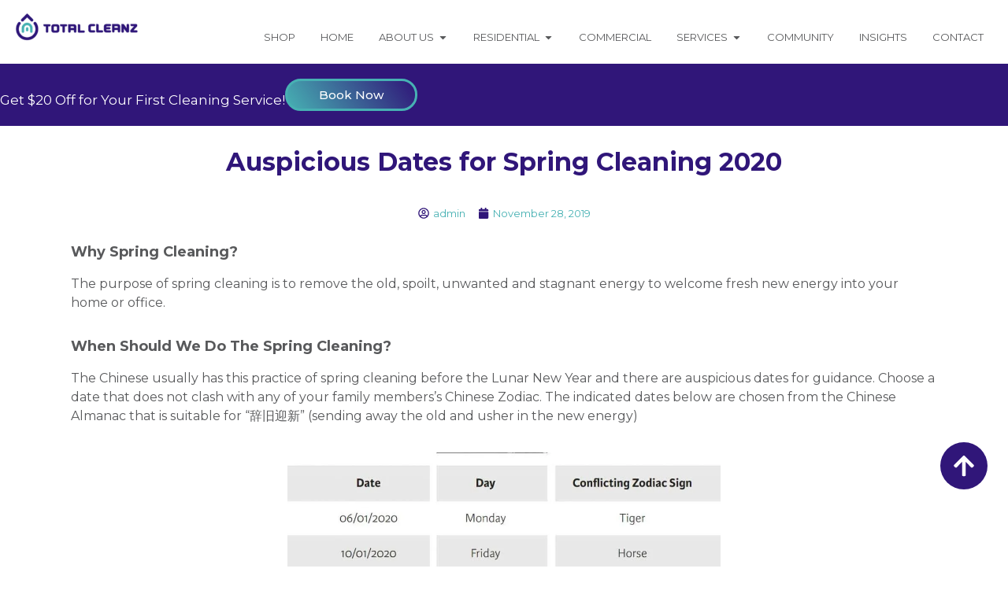

--- FILE ---
content_type: text/html; charset=UTF-8
request_url: https://totalcleanz.com/auspicious-dates-for-spring-cleaning-2020/
body_size: 35092
content:
<!doctype html>
<html lang="en-US" prefix="og: https://ogp.me/ns#">
<head> <script>
var gform;gform||(document.addEventListener("gform_main_scripts_loaded",function(){gform.scriptsLoaded=!0}),document.addEventListener("gform/theme/scripts_loaded",function(){gform.themeScriptsLoaded=!0}),window.addEventListener("DOMContentLoaded",function(){gform.domLoaded=!0}),gform={domLoaded:!1,scriptsLoaded:!1,themeScriptsLoaded:!1,isFormEditor:()=>"function"==typeof InitializeEditor,callIfLoaded:function(o){return!(!gform.domLoaded||!gform.scriptsLoaded||!gform.themeScriptsLoaded&&!gform.isFormEditor()||(gform.isFormEditor()&&console.warn("The use of gform.initializeOnLoaded() is deprecated in the form editor context and will be removed in Gravity Forms 3.1."),o(),0))},initializeOnLoaded:function(o){gform.callIfLoaded(o)||(document.addEventListener("gform_main_scripts_loaded",()=>{gform.scriptsLoaded=!0,gform.callIfLoaded(o)}),document.addEventListener("gform/theme/scripts_loaded",()=>{gform.themeScriptsLoaded=!0,gform.callIfLoaded(o)}),window.addEventListener("DOMContentLoaded",()=>{gform.domLoaded=!0,gform.callIfLoaded(o)}))},hooks:{action:{},filter:{}},addAction:function(o,r,e,t){gform.addHook("action",o,r,e,t)},addFilter:function(o,r,e,t){gform.addHook("filter",o,r,e,t)},doAction:function(o){gform.doHook("action",o,arguments)},applyFilters:function(o){return gform.doHook("filter",o,arguments)},removeAction:function(o,r){gform.removeHook("action",o,r)},removeFilter:function(o,r,e){gform.removeHook("filter",o,r,e)},addHook:function(o,r,e,t,n){null==gform.hooks[o][r]&&(gform.hooks[o][r]=[]);var d=gform.hooks[o][r];null==n&&(n=r+"_"+d.length),gform.hooks[o][r].push({tag:n,callable:e,priority:t=null==t?10:t})},doHook:function(r,o,e){var t;if(e=Array.prototype.slice.call(e,1),null!=gform.hooks[r][o]&&((o=gform.hooks[r][o]).sort(function(o,r){return o.priority-r.priority}),o.forEach(function(o){"function"!=typeof(t=o.callable)&&(t=window[t]),"action"==r?t.apply(null,e):e[0]=t.apply(null,e)})),"filter"==r)return e[0]},removeHook:function(o,r,t,n){var e;null!=gform.hooks[o][r]&&(e=(e=gform.hooks[o][r]).filter(function(o,r,e){return!!(null!=n&&n!=o.tag||null!=t&&t!=o.priority)}),gform.hooks[o][r]=e)}});
</script>
<meta charset="UTF-8"><script>if(navigator.userAgent.match(/MSIE|Internet Explorer/i)||navigator.userAgent.match(/Trident\/7\..*?rv:11/i)){var href=document.location.href;if(!href.match(/[?&]nowprocket/)){if(href.indexOf("?")==-1){if(href.indexOf("#")==-1){document.location.href=href+"?nowprocket=1"}else{document.location.href=href.replace("#","?nowprocket=1#")}}else{if(href.indexOf("#")==-1){document.location.href=href+"&nowprocket=1"}else{document.location.href=href.replace("#","&nowprocket=1#")}}}}</script><script>(()=>{class RocketLazyLoadScripts{constructor(){this.v="1.2.5.1",this.triggerEvents=["keydown","mousedown","mousemove","touchmove","touchstart","touchend","wheel"],this.userEventHandler=this.t.bind(this),this.touchStartHandler=this.i.bind(this),this.touchMoveHandler=this.o.bind(this),this.touchEndHandler=this.h.bind(this),this.clickHandler=this.u.bind(this),this.interceptedClicks=[],this.interceptedClickListeners=[],this.l(this),window.addEventListener("pageshow",(t=>{this.persisted=t.persisted,this.everythingLoaded&&this.m()})),document.addEventListener("DOMContentLoaded",(()=>{this.p()})),this.delayedScripts={normal:[],async:[],defer:[]},this.trash=[],this.allJQueries=[]}k(t){document.hidden?t.t():(this.triggerEvents.forEach((e=>window.addEventListener(e,t.userEventHandler,{passive:!0}))),window.addEventListener("touchstart",t.touchStartHandler,{passive:!0}),window.addEventListener("mousedown",t.touchStartHandler),document.addEventListener("visibilitychange",t.userEventHandler))}_(){this.triggerEvents.forEach((t=>window.removeEventListener(t,this.userEventHandler,{passive:!0}))),document.removeEventListener("visibilitychange",this.userEventHandler)}i(t){"HTML"!==t.target.tagName&&(window.addEventListener("touchend",this.touchEndHandler),window.addEventListener("mouseup",this.touchEndHandler),window.addEventListener("touchmove",this.touchMoveHandler,{passive:!0}),window.addEventListener("mousemove",this.touchMoveHandler),t.target.addEventListener("click",this.clickHandler),this.L(t.target,!0),this.M(t.target,"onclick","rocket-onclick"),this.C())}o(t){window.removeEventListener("touchend",this.touchEndHandler),window.removeEventListener("mouseup",this.touchEndHandler),window.removeEventListener("touchmove",this.touchMoveHandler,{passive:!0}),window.removeEventListener("mousemove",this.touchMoveHandler),t.target.removeEventListener("click",this.clickHandler),this.L(t.target,!1),this.M(t.target,"rocket-onclick","onclick"),this.O()}h(){window.removeEventListener("touchend",this.touchEndHandler),window.removeEventListener("mouseup",this.touchEndHandler),window.removeEventListener("touchmove",this.touchMoveHandler,{passive:!0}),window.removeEventListener("mousemove",this.touchMoveHandler)}u(t){t.target.removeEventListener("click",this.clickHandler),this.L(t.target,!1),this.M(t.target,"rocket-onclick","onclick"),this.interceptedClicks.push(t),t.preventDefault(),t.stopPropagation(),t.stopImmediatePropagation(),this.O()}D(){window.removeEventListener("touchstart",this.touchStartHandler,{passive:!0}),window.removeEventListener("mousedown",this.touchStartHandler),this.interceptedClicks.forEach((t=>{t.target.dispatchEvent(new MouseEvent("click",{view:t.view,bubbles:!0,cancelable:!0}))}))}l(t){EventTarget.prototype.addEventListenerBase=EventTarget.prototype.addEventListener,EventTarget.prototype.addEventListener=function(e,i,o){"click"!==e||t.windowLoaded||i===t.clickHandler||t.interceptedClickListeners.push({target:this,func:i,options:o}),(this||window).addEventListenerBase(e,i,o)}}L(t,e){this.interceptedClickListeners.forEach((i=>{i.target===t&&(e?t.removeEventListener("click",i.func,i.options):t.addEventListener("click",i.func,i.options))})),t.parentNode!==document.documentElement&&this.L(t.parentNode,e)}S(){return new Promise((t=>{this.T?this.O=t:t()}))}C(){this.T=!0}O(){this.T=!1}M(t,e,i){t.hasAttribute&&t.hasAttribute(e)&&(event.target.setAttribute(i,event.target.getAttribute(e)),event.target.removeAttribute(e))}t(){this._(this),"loading"===document.readyState?document.addEventListener("DOMContentLoaded",this.R.bind(this)):this.R()}p(){let t=[];document.querySelectorAll("script[type=rocketlazyloadscript][data-rocket-src]").forEach((e=>{let i=e.getAttribute("data-rocket-src");if(i&&0!==i.indexOf("data:")){0===i.indexOf("//")&&(i=location.protocol+i);try{const o=new URL(i).origin;o!==location.origin&&t.push({src:o,crossOrigin:e.crossOrigin||"module"===e.getAttribute("data-rocket-type")})}catch(t){}}})),t=[...new Map(t.map((t=>[JSON.stringify(t),t]))).values()],this.j(t,"preconnect")}async R(){this.lastBreath=Date.now(),this.P(this),this.F(this),this.q(),this.A(),this.I(),await this.U(this.delayedScripts.normal),await this.U(this.delayedScripts.defer),await this.U(this.delayedScripts.async);try{await this.W(),await this.H(this),await this.J()}catch(t){console.error(t)}window.dispatchEvent(new Event("rocket-allScriptsLoaded")),this.everythingLoaded=!0,this.S().then((()=>{this.D()})),this.N()}A(){document.querySelectorAll("script[type=rocketlazyloadscript]").forEach((t=>{t.hasAttribute("data-rocket-src")?t.hasAttribute("async")&&!1!==t.async?this.delayedScripts.async.push(t):t.hasAttribute("defer")&&!1!==t.defer||"module"===t.getAttribute("data-rocket-type")?this.delayedScripts.defer.push(t):this.delayedScripts.normal.push(t):this.delayedScripts.normal.push(t)}))}async B(t){if(await this.G(),!0!==t.noModule||!("noModule"in HTMLScriptElement.prototype))return new Promise((e=>{let i;function o(){(i||t).setAttribute("data-rocket-status","executed"),e()}try{if(navigator.userAgent.indexOf("Firefox/")>0||""===navigator.vendor)i=document.createElement("script"),[...t.attributes].forEach((t=>{let e=t.nodeName;"type"!==e&&("data-rocket-type"===e&&(e="type"),"data-rocket-src"===e&&(e="src"),i.setAttribute(e,t.nodeValue))})),t.text&&(i.text=t.text),i.hasAttribute("src")?(i.addEventListener("load",o),i.addEventListener("error",(function(){i.setAttribute("data-rocket-status","failed"),e()})),setTimeout((()=>{i.isConnected||e()}),1)):(i.text=t.text,o()),t.parentNode.replaceChild(i,t);else{const i=t.getAttribute("data-rocket-type"),n=t.getAttribute("data-rocket-src");i?(t.type=i,t.removeAttribute("data-rocket-type")):t.removeAttribute("type"),t.addEventListener("load",o),t.addEventListener("error",(function(){t.setAttribute("data-rocket-status","failed"),e()})),n?(t.removeAttribute("data-rocket-src"),t.src=n):t.src="data:text/javascript;base64,"+window.btoa(unescape(encodeURIComponent(t.text)))}}catch(i){t.setAttribute("data-rocket-status","failed"),e()}}));t.setAttribute("data-rocket-status","skipped")}async U(t){const e=t.shift();return e&&e.isConnected?(await this.B(e),this.U(t)):Promise.resolve()}I(){this.j([...this.delayedScripts.normal,...this.delayedScripts.defer,...this.delayedScripts.async],"preload")}j(t,e){var i=document.createDocumentFragment();t.forEach((t=>{const o=t.getAttribute&&t.getAttribute("data-rocket-src")||t.src;if(o){const n=document.createElement("link");n.href=o,n.rel=e,"preconnect"!==e&&(n.as="script"),t.getAttribute&&"module"===t.getAttribute("data-rocket-type")&&(n.crossOrigin=!0),t.crossOrigin&&(n.crossOrigin=t.crossOrigin),t.integrity&&(n.integrity=t.integrity),i.appendChild(n),this.trash.push(n)}})),document.head.appendChild(i)}P(t){let e={};function i(i,o){return e[o].eventsToRewrite.indexOf(i)>=0&&!t.everythingLoaded?"rocket-"+i:i}function o(t,o){!function(t){e[t]||(e[t]={originalFunctions:{add:t.addEventListener,remove:t.removeEventListener},eventsToRewrite:[]},t.addEventListener=function(){arguments[0]=i(arguments[0],t),e[t].originalFunctions.add.apply(t,arguments)},t.removeEventListener=function(){arguments[0]=i(arguments[0],t),e[t].originalFunctions.remove.apply(t,arguments)})}(t),e[t].eventsToRewrite.push(o)}function n(e,i){let o=e[i];e[i]=null,Object.defineProperty(e,i,{get:()=>o||function(){},set(n){t.everythingLoaded?o=n:e["rocket"+i]=o=n}})}o(document,"DOMContentLoaded"),o(window,"DOMContentLoaded"),o(window,"load"),o(window,"pageshow"),o(document,"readystatechange"),n(document,"onreadystatechange"),n(window,"onload"),n(window,"onpageshow")}F(t){let e;function i(e){return t.everythingLoaded?e:e.split(" ").map((t=>"load"===t||0===t.indexOf("load.")?"rocket-jquery-load":t)).join(" ")}function o(o){if(o&&o.fn&&!t.allJQueries.includes(o)){o.fn.ready=o.fn.init.prototype.ready=function(e){return t.domReadyFired?e.bind(document)(o):document.addEventListener("rocket-DOMContentLoaded",(()=>e.bind(document)(o))),o([])};const e=o.fn.on;o.fn.on=o.fn.init.prototype.on=function(){return this[0]===window&&("string"==typeof arguments[0]||arguments[0]instanceof String?arguments[0]=i(arguments[0]):"object"==typeof arguments[0]&&Object.keys(arguments[0]).forEach((t=>{const e=arguments[0][t];delete arguments[0][t],arguments[0][i(t)]=e}))),e.apply(this,arguments),this},t.allJQueries.push(o)}e=o}o(window.jQuery),Object.defineProperty(window,"jQuery",{get:()=>e,set(t){o(t)}})}async H(t){const e=document.querySelector("script[data-webpack]");e&&(await async function(){return new Promise((t=>{e.addEventListener("load",t),e.addEventListener("error",t)}))}(),await t.K(),await t.H(t))}async W(){this.domReadyFired=!0,await this.G(),document.dispatchEvent(new Event("rocket-readystatechange")),await this.G(),document.rocketonreadystatechange&&document.rocketonreadystatechange(),await this.G(),document.dispatchEvent(new Event("rocket-DOMContentLoaded")),await this.G(),window.dispatchEvent(new Event("rocket-DOMContentLoaded"))}async J(){await this.G(),document.dispatchEvent(new Event("rocket-readystatechange")),await this.G(),document.rocketonreadystatechange&&document.rocketonreadystatechange(),await this.G(),window.dispatchEvent(new Event("rocket-load")),await this.G(),window.rocketonload&&window.rocketonload(),await this.G(),this.allJQueries.forEach((t=>t(window).trigger("rocket-jquery-load"))),await this.G();const t=new Event("rocket-pageshow");t.persisted=this.persisted,window.dispatchEvent(t),await this.G(),window.rocketonpageshow&&window.rocketonpageshow({persisted:this.persisted}),this.windowLoaded=!0}m(){document.onreadystatechange&&document.onreadystatechange(),window.onload&&window.onload(),window.onpageshow&&window.onpageshow({persisted:this.persisted})}q(){const t=new Map;document.write=document.writeln=function(e){const i=document.currentScript;i||console.error("WPRocket unable to document.write this: "+e);const o=document.createRange(),n=i.parentElement;let s=t.get(i);void 0===s&&(s=i.nextSibling,t.set(i,s));const c=document.createDocumentFragment();o.setStart(c,0),c.appendChild(o.createContextualFragment(e)),n.insertBefore(c,s)}}async G(){Date.now()-this.lastBreath>45&&(await this.K(),this.lastBreath=Date.now())}async K(){return document.hidden?new Promise((t=>setTimeout(t))):new Promise((t=>requestAnimationFrame(t)))}N(){this.trash.forEach((t=>t.remove()))}static run(){const t=new RocketLazyLoadScripts;t.k(t)}}RocketLazyLoadScripts.run()})();</script>
	
		<meta name="viewport" content="width=device-width, initial-scale=1">
	<link rel="profile" href="https://gmpg.org/xfn/11">
	
<!-- Search Engine Optimization by Rank Math PRO - https://rankmath.com/ -->
<title>Auspicious Dates for Spring Cleaning 2020 - Total Cleanz</title><link rel="preload" as="style" href="https://fonts.googleapis.com/css?family=Montserrat%3A100%2C100italic%2C200%2C200italic%2C300%2C300italic%2C400%2C400italic%2C500%2C500italic%2C600%2C600italic%2C700%2C700italic%2C800%2C800italic%2C900%2C900italic%7CRoboto%3A100%2C100italic%2C200%2C200italic%2C300%2C300italic%2C400%2C400italic%2C500%2C500italic%2C600%2C600italic%2C700%2C700italic%2C800%2C800italic%2C900%2C900italic&#038;display=swap" /><link rel="stylesheet" href="https://fonts.googleapis.com/css?family=Montserrat%3A100%2C100italic%2C200%2C200italic%2C300%2C300italic%2C400%2C400italic%2C500%2C500italic%2C600%2C600italic%2C700%2C700italic%2C800%2C800italic%2C900%2C900italic%7CRoboto%3A100%2C100italic%2C200%2C200italic%2C300%2C300italic%2C400%2C400italic%2C500%2C500italic%2C600%2C600italic%2C700%2C700italic%2C800%2C800italic%2C900%2C900italic&#038;display=swap" media="print" onload="this.media='all'" /><noscript><link rel="stylesheet" href="https://fonts.googleapis.com/css?family=Montserrat%3A100%2C100italic%2C200%2C200italic%2C300%2C300italic%2C400%2C400italic%2C500%2C500italic%2C600%2C600italic%2C700%2C700italic%2C800%2C800italic%2C900%2C900italic%7CRoboto%3A100%2C100italic%2C200%2C200italic%2C300%2C300italic%2C400%2C400italic%2C500%2C500italic%2C600%2C600italic%2C700%2C700italic%2C800%2C800italic%2C900%2C900italic&#038;display=swap" /></noscript>
<meta name="description" content="The purpose of spring cleaning is to remove the old, spoilt, unwanted and stagnant energy to welcome fresh new energy into your home or office."/>
<meta name="robots" content="follow, index, max-snippet:-1, max-video-preview:-1, max-image-preview:large"/>
<link rel="canonical" href="https://totalcleanz.com/auspicious-dates-for-spring-cleaning-2020/" />
<meta property="og:locale" content="en_US" />
<meta property="og:type" content="article" />
<meta property="og:title" content="Auspicious Dates for Spring Cleaning 2020 - Total Cleanz" />
<meta property="og:description" content="The purpose of spring cleaning is to remove the old, spoilt, unwanted and stagnant energy to welcome fresh new energy into your home or office." />
<meta property="og:url" content="https://totalcleanz.com/auspicious-dates-for-spring-cleaning-2020/" />
<meta property="og:site_name" content="Total Cleanz" />
<meta property="article:publisher" content="https://www.facebook.com/total.cleanz/" />
<meta property="article:tag" content="Insights" />
<meta property="article:section" content="House Cleaning" />
<meta property="og:updated_time" content="2023-10-25T17:08:50+08:00" />
<meta property="og:image" content="https://totalcleanz.com/wp-content/uploads/Auspicious-Dates-for-Spring-Cleaning-2020.jpeg" />
<meta property="og:image:secure_url" content="https://totalcleanz.com/wp-content/uploads/Auspicious-Dates-for-Spring-Cleaning-2020.jpeg" />
<meta property="og:image:width" content="870" />
<meta property="og:image:height" content="400" />
<meta property="og:image:alt" content="Auspicious Dates for Spring Cleaning 2020" />
<meta property="og:image:type" content="image/jpeg" />
<meta property="article:published_time" content="2019-11-28T14:44:26+08:00" />
<meta property="article:modified_time" content="2023-10-25T17:08:50+08:00" />
<meta name="twitter:card" content="summary_large_image" />
<meta name="twitter:title" content="Auspicious Dates for Spring Cleaning 2020 - Total Cleanz" />
<meta name="twitter:description" content="The purpose of spring cleaning is to remove the old, spoilt, unwanted and stagnant energy to welcome fresh new energy into your home or office." />
<meta name="twitter:image" content="https://totalcleanz.com/wp-content/uploads/Auspicious-Dates-for-Spring-Cleaning-2020.jpeg" />
<meta name="twitter:label1" content="Written by" />
<meta name="twitter:data1" content="admin" />
<meta name="twitter:label2" content="Time to read" />
<meta name="twitter:data2" content="Less than a minute" />
<script type="application/ld+json" class="rank-math-schema-pro">{"@context":"https://schema.org","@graph":[{"@type":"Place","@id":"https://totalcleanz.com/#place","address":{"@type":"PostalAddress","streetAddress":"24 New Industrial Road","addressCountry":"SG","postalCode":"536210","addressRegion":"Singapore","addressLocality":"#07-03 Inspace"}},{"@type":"Organization","@id":"https://totalcleanz.com/#organization","name":"Total Cleanz","url":"https://totalcleanz.com","sameAs":["https://www.facebook.com/total.cleanz/","https://www.instagram.com/totalcleanz/","https://www.youtube.com/@totalcleanz","https://www.tiktok.com/@totalcleanz","https://sg.linkedin.com/company/totalcleanz"],"email":"sales@totalcleanz.com","address":{"@type":"PostalAddress","streetAddress":"24 New Industrial Road","addressCountry":"SG","postalCode":"536210","addressRegion":"Singapore","addressLocality":"#07-03 Inspace"},"logo":{"@type":"ImageObject","@id":"https://totalcleanz.com/#logo","url":"https://totalcleanz.com/wp-content/uploads/total-cleanz-logo-full-color-horizontal-version-1-e1685586047605.png","contentUrl":"https://totalcleanz.com/wp-content/uploads/total-cleanz-logo-full-color-horizontal-version-1-e1685586047605.png","caption":"Total Cleanz","inLanguage":"en-US","width":"350","height":"136"},"contactPoint":[{"@type":"ContactPoint","telephone":"+65 6440 3342","contactType":"customer support"}],"location":{"@id":"https://totalcleanz.com/#place"}},{"@type":"WebSite","@id":"https://totalcleanz.com/#website","url":"https://totalcleanz.com","name":"Total Cleanz","publisher":{"@id":"https://totalcleanz.com/#organization"},"inLanguage":"en-US"},{"@type":"ImageObject","@id":"https://totalcleanz.com/wp-content/uploads/Auspicious-Dates-for-Spring-Cleaning-2020.jpeg","url":"https://totalcleanz.com/wp-content/uploads/Auspicious-Dates-for-Spring-Cleaning-2020.jpeg","width":"870","height":"400","inLanguage":"en-US"},{"@type":"BreadcrumbList","@id":"https://totalcleanz.com/auspicious-dates-for-spring-cleaning-2020/#breadcrumb","itemListElement":[{"@type":"ListItem","position":"1","item":{"@id":"https://totalcleanz.com","name":"Home"}},{"@type":"ListItem","position":"2","item":{"@id":"https://totalcleanz.com/auspicious-dates-for-spring-cleaning-2020/","name":"Auspicious Dates for Spring Cleaning 2020"}}]},{"@type":"WebPage","@id":"https://totalcleanz.com/auspicious-dates-for-spring-cleaning-2020/#webpage","url":"https://totalcleanz.com/auspicious-dates-for-spring-cleaning-2020/","name":"Auspicious Dates for Spring Cleaning 2020 - Total Cleanz","datePublished":"2019-11-28T14:44:26+08:00","dateModified":"2023-10-25T17:08:50+08:00","isPartOf":{"@id":"https://totalcleanz.com/#website"},"primaryImageOfPage":{"@id":"https://totalcleanz.com/wp-content/uploads/Auspicious-Dates-for-Spring-Cleaning-2020.jpeg"},"inLanguage":"en-US","breadcrumb":{"@id":"https://totalcleanz.com/auspicious-dates-for-spring-cleaning-2020/#breadcrumb"}},{"@type":"Person","@id":"https://totalcleanz.com/author/firefishadmin/","name":"admin","url":"https://totalcleanz.com/author/firefishadmin/","image":{"@type":"ImageObject","@id":"https://secure.gravatar.com/avatar/0fe82d59c92d8826dee9fdb35bda5d43bcf278359794b426db7dc521d530688e?s=96&amp;d=mm&amp;r=g","url":"https://secure.gravatar.com/avatar/0fe82d59c92d8826dee9fdb35bda5d43bcf278359794b426db7dc521d530688e?s=96&amp;d=mm&amp;r=g","caption":"admin","inLanguage":"en-US"},"sameAs":["https://totalcleanz.com"],"worksFor":{"@id":"https://totalcleanz.com/#organization"}},{"@type":"BlogPosting","headline":"Auspicious Dates for Spring Cleaning 2020 - Total Cleanz","datePublished":"2019-11-28T14:44:26+08:00","dateModified":"2023-10-25T17:08:50+08:00","author":{"@id":"https://totalcleanz.com/author/firefishadmin/","name":"admin"},"publisher":{"@id":"https://totalcleanz.com/#organization"},"description":"The purpose of spring cleaning is to remove the old, spoilt, unwanted and stagnant energy to welcome fresh new energy into your home or office.","name":"Auspicious Dates for Spring Cleaning 2020 - Total Cleanz","@id":"https://totalcleanz.com/auspicious-dates-for-spring-cleaning-2020/#richSnippet","isPartOf":{"@id":"https://totalcleanz.com/auspicious-dates-for-spring-cleaning-2020/#webpage"},"image":{"@id":"https://totalcleanz.com/wp-content/uploads/Auspicious-Dates-for-Spring-Cleaning-2020.jpeg"},"inLanguage":"en-US","mainEntityOfPage":{"@id":"https://totalcleanz.com/auspicious-dates-for-spring-cleaning-2020/#webpage"}}]}</script>
<!-- /Rank Math WordPress SEO plugin -->

<link rel='dns-prefetch' href='//www.googletagmanager.com' />
<link href='https://fonts.gstatic.com' crossorigin rel='preconnect' />
<link rel="alternate" type="application/rss+xml" title="Total Cleanz &raquo; Feed" href="https://totalcleanz.com/feed/" />
<link rel="alternate" type="application/rss+xml" title="Total Cleanz &raquo; Comments Feed" href="https://totalcleanz.com/comments/feed/" />
<link rel="alternate" title="oEmbed (JSON)" type="application/json+oembed" href="https://totalcleanz.com/wp-json/oembed/1.0/embed?url=https%3A%2F%2Ftotalcleanz.com%2Fauspicious-dates-for-spring-cleaning-2020%2F" />
<link rel="alternate" title="oEmbed (XML)" type="text/xml+oembed" href="https://totalcleanz.com/wp-json/oembed/1.0/embed?url=https%3A%2F%2Ftotalcleanz.com%2Fauspicious-dates-for-spring-cleaning-2020%2F&#038;format=xml" />
<style id='wp-img-auto-sizes-contain-inline-css'>
img:is([sizes=auto i],[sizes^="auto," i]){contain-intrinsic-size:3000px 1500px}
/*# sourceURL=wp-img-auto-sizes-contain-inline-css */
</style>
<style id='wp-emoji-styles-inline-css'>

	img.wp-smiley, img.emoji {
		display: inline !important;
		border: none !important;
		box-shadow: none !important;
		height: 1em !important;
		width: 1em !important;
		margin: 0 0.07em !important;
		vertical-align: -0.1em !important;
		background: none !important;
		padding: 0 !important;
	}
/*# sourceURL=wp-emoji-styles-inline-css */
</style>
<style id='classic-theme-styles-inline-css'>
/*! This file is auto-generated */
.wp-block-button__link{color:#fff;background-color:#32373c;border-radius:9999px;box-shadow:none;text-decoration:none;padding:calc(.667em + 2px) calc(1.333em + 2px);font-size:1.125em}.wp-block-file__button{background:#32373c;color:#fff;text-decoration:none}
/*# sourceURL=/wp-includes/css/classic-themes.min.css */
</style>
<link rel='stylesheet' id='searchandfilter-css' href='https://totalcleanz.com/wp-content/plugins/search-filter/style.css?ver=1' media='all' />
<link rel='stylesheet' id='hello-elementor-css' href='https://totalcleanz.com/wp-content/themes/hello-elementor/style.min.css?ver=2.6.1' media='all' />
<link rel='stylesheet' id='hello-elementor-theme-style-css' href='https://totalcleanz.com/wp-content/themes/hello-elementor/theme.min.css?ver=2.6.1' media='all' />
<link rel='stylesheet' id='elementor-frontend-css' href='https://totalcleanz.com/wp-content/plugins/elementor/assets/css/frontend.min.css?ver=3.21.8' media='all' />
<link rel='stylesheet' id='elementor-post-5-css' href='https://totalcleanz.com/wp-content/uploads/elementor/css/post-5.css?ver=1727439976' media='all' />
<link rel='stylesheet' id='swiper-css' href='https://totalcleanz.com/wp-content/plugins/elementor/assets/lib/swiper/v8/css/swiper.min.css?ver=8.4.5' media='all' />
<link rel='stylesheet' id='powerpack-frontend-css' href='https://totalcleanz.com/wp-content/plugins/powerpack-lite-for-elementor/assets/css/min/frontend.min.css?ver=2.7.20' media='all' />
<link rel='stylesheet' id='elementor-pro-css' href='https://totalcleanz.com/wp-content/plugins/elementor-pro/assets/css/frontend.min.css?ver=3.21.3' media='all' />
<link rel='stylesheet' id='elementor-global-css' href='https://totalcleanz.com/wp-content/uploads/elementor/css/global.css?ver=1727439982' media='all' />
<link rel='stylesheet' id='elementor-post-4009-css' href='https://totalcleanz.com/wp-content/uploads/elementor/css/post-4009.css?ver=1727440469' media='all' />
<link rel='stylesheet' id='elementor-post-6452-css' href='https://totalcleanz.com/wp-content/uploads/elementor/css/post-6452.css?ver=1767670126' media='all' />
<link rel='stylesheet' id='elementor-post-26-css' href='https://totalcleanz.com/wp-content/uploads/elementor/css/post-26.css?ver=1747966490' media='all' />
<link rel='stylesheet' id='elementor-post-6090-css' href='https://totalcleanz.com/wp-content/uploads/elementor/css/post-6090.css?ver=1767670298' media='all' />
<link rel='stylesheet' id='joinchat-css' href='https://totalcleanz.com/wp-content/plugins/creame-whatsapp-me/public/css/joinchat-btn.min.css?ver=5.1.6' media='all' />

<link rel="preconnect" href="https://fonts.gstatic.com/" crossorigin><script id="jquery-core-js-extra">window.addEventListener('DOMContentLoaded', function() {
var pp = {"ajax_url":"https://totalcleanz.com/wp-admin/admin-ajax.php"};
//# sourceURL=jquery-core-js-extra
});</script>
<script type="rocketlazyloadscript" data-rocket-src="https://totalcleanz.com/wp-includes/js/jquery/jquery.min.js?ver=3.7.1" id="jquery-core-js" defer></script>
<script type="rocketlazyloadscript" data-rocket-src="https://totalcleanz.com/wp-includes/js/jquery/jquery-migrate.min.js?ver=3.4.1" id="jquery-migrate-js" defer></script>

<!-- Google tag (gtag.js) snippet added by Site Kit -->
<!-- Google Analytics snippet added by Site Kit -->
<script src="https://www.googletagmanager.com/gtag/js?id=GT-KFT2MBF" id="google_gtagjs-js" async></script>
<script id="google_gtagjs-js-after">
window.dataLayer = window.dataLayer || [];function gtag(){dataLayer.push(arguments);}
gtag("set","linker",{"domains":["totalcleanz.com"]});
gtag("js", new Date());
gtag("set", "developer_id.dZTNiMT", true);
gtag("config", "GT-KFT2MBF");
//# sourceURL=google_gtagjs-js-after
</script>
<link rel="https://api.w.org/" href="https://totalcleanz.com/wp-json/" /><link rel="alternate" title="JSON" type="application/json" href="https://totalcleanz.com/wp-json/wp/v2/posts/4009" /><link rel="EditURI" type="application/rsd+xml" title="RSD" href="https://totalcleanz.com/xmlrpc.php?rsd" />
<meta name="generator" content="WordPress 6.9" />
<link rel='shortlink' href='https://totalcleanz.com/?p=4009' />
<meta name="generator" content="Site Kit by Google 1.170.0" /><script type="rocketlazyloadscript">window.addEventListener('DOMContentLoaded', function() {
    jQuery( document ).ready( function( $ ) {
        $( '#generate-slideout-menu .sub-menu' ).addClass( 'toggled-on' );
        $( '#generate-slideout-menu .menu-item-has-children' ).addClass( 'sfHover' );
    } );
});</script>
<!-- AVANSER Call Tracking [start] -->						
<script type="rocketlazyloadscript" data-rocket-type="text/javascript">
(function() {
	var av = document.createElement('script');
	av.type = 'text/javascript';
	av.id = 'AVANSERjs';
	av.src = ('https:' == document.location.protocol ? 'https://' : 'http://') + 
		'adriano-sg.avanser.com/aa.js?t=' + (new Date().getTime());
	var h = document.getElementsByTagName('head')[0];
	h.parentNode.appendChild(av);
})();
	
</script>
<!-- AVANSER Call Tracking [stop] -->				


	<meta name="facebook-domain-verification" content="izay1teu9g1s31qqjs4iquj6g18zym" /><link rel="apple-touch-icon" sizes="180x180" href="/wp-content/uploads/fbrfg/apple-touch-icon.png">
<link rel="icon" type="image/png" sizes="32x32" href="/wp-content/uploads/fbrfg/favicon-32x32.png">
<link rel="icon" type="image/png" sizes="16x16" href="/wp-content/uploads/fbrfg/favicon-16x16.png">
<link rel="manifest" href="/wp-content/uploads/fbrfg/site.webmanifest">
<link rel="mask-icon" href="/wp-content/uploads/fbrfg/safari-pinned-tab.svg" color="#5bbad5">
<link rel="shortcut icon" href="/wp-content/uploads/fbrfg/favicon.ico">
<meta name="msapplication-TileColor" content="#da532c">
<meta name="msapplication-config" content="/wp-content/uploads/fbrfg/browserconfig.xml">
<meta name="theme-color" content="#ffffff"><meta name="generator" content="Elementor 3.21.8; features: e_optimized_assets_loading, e_font_icon_svg, e_lazyload; settings: css_print_method-external, google_font-enabled, font_display-swap">

<link rel="icon" href="https://totalcleanz.com/wp-content/uploads/ico-cropped-total-cleanz-favicon.ico">
			<style>
				.e-con.e-parent:nth-of-type(n+4):not(.e-lazyloaded):not(.e-no-lazyload),
				.e-con.e-parent:nth-of-type(n+4):not(.e-lazyloaded):not(.e-no-lazyload) * {
					background-image: none !important;
				}
				@media screen and (max-height: 1024px) {
					.e-con.e-parent:nth-of-type(n+3):not(.e-lazyloaded):not(.e-no-lazyload),
					.e-con.e-parent:nth-of-type(n+3):not(.e-lazyloaded):not(.e-no-lazyload) * {
						background-image: none !important;
					}
				}
				@media screen and (max-height: 640px) {
					.e-con.e-parent:nth-of-type(n+2):not(.e-lazyloaded):not(.e-no-lazyload),
					.e-con.e-parent:nth-of-type(n+2):not(.e-lazyloaded):not(.e-no-lazyload) * {
						background-image: none !important;
					}
				}
			</style>
			
<!-- Google Tag Manager snippet added by Site Kit -->
<script>
			( function( w, d, s, l, i ) {
				w[l] = w[l] || [];
				w[l].push( {'gtm.start': new Date().getTime(), event: 'gtm.js'} );
				var f = d.getElementsByTagName( s )[0],
					j = d.createElement( s ), dl = l != 'dataLayer' ? '&l=' + l : '';
				j.async = true;
				j.src = 'https://www.googletagmanager.com/gtm.js?id=' + i + dl;
				f.parentNode.insertBefore( j, f );
			} )( window, document, 'script', 'dataLayer', 'GTM-T557FZ5' );
			
</script>

<!-- End Google Tag Manager snippet added by Site Kit -->
<link rel="icon" href="https://totalcleanz.com/wp-content/uploads/total-cleanz-favicon-150x150.png" sizes="32x32" />
<link rel="icon" href="https://totalcleanz.com/wp-content/uploads/total-cleanz-favicon-300x300.png" sizes="192x192" />
<link rel="apple-touch-icon" href="https://totalcleanz.com/wp-content/uploads/total-cleanz-favicon-300x300.png" />
<meta name="msapplication-TileImage" content="https://totalcleanz.com/wp-content/uploads/total-cleanz-favicon-300x300.png" />
		<style id="wp-custom-css">
			
.css-for-internal-links-see a {
	color: #47B1B3;
}

.css-for-internal-links-see a:hover {
	color: red;
}

#see-totalcleanz-old :is(p > a, p a > span, ul li span > a, li a > span, li a > b, p span a) {
    color: #e38421;
}

#see-totalcleanz-old :is(p > a:hover, p a:hover > span, ul li span > a:hover, li a:hover > span, li a:hover > b, p span a:hover) {
    color: #47B1B3;
}

#see-totalcleanz-insights img {
    width: 80%;
    padding-block: 20px;
}

#see-totalcleanz-insights :is(h1, h2, h3, h4) {
    color: #301679;
    padding-block: 20px 12px;
    margin: 0px;
}

#see-totalcleanz-insights :is(p, ul li, ol li) {
	color: #000000;
}

#see-totalcleanz-insights :is(p a > span, ul li span > a, li a > span, li a > b) {
	color: #e38421;
}

#see-totalcleanz-insights :is(p a:hover > span, ul li span > a:hover, li a:hover > span, li a:hover > b) {
	color: #47B1B3;
}

img.see-totalCleanz-img-height {
    height: 567px;
    object-fit: cover;
}

/*end: internal links*/
#see-totalcleanz-insights .curtains-height {
	height: 600px;
	object-fit: cover;
	object-position: center 25%;
}
#see-totalcleanz-insights .matress-height {
	height: 600px;
    object-fit: cover;
    object-position: center;
}
.num-list {
    margin-left: 25px;
}


@media (max-width: 1024px) {
.e-n-menu-tablet>.elementor-widget-container>.e-n-menu .e-con {
    
    display: block !important;
    padding-top: 0px !important;
    margin-top: -5px !important;
}
}

.searchandfilter li {
font-family: 'montserrat';
}

[type=button], [type=submit], button {
	color:#301679;
	border: 1px solid #301679;
}

[type=submit]:hover {
    color: #fff;
    background-color: #47b1b3;
    text-decoration: none;
    border: 1px solid #47b1b3;
}

.elementor-testimonial__content {
	text-align: left;
}


.elementor-star-rating {
	text-align: left !important;
}

.elementor-testimonial__name {
	text-align: left !important;
}

.elementor-testimonial__text {
	text-align: left;
}

#staff-testimonial .elementor-testimonial__text  {
	text-align: center;
}

#gfield_description_6_14.gfield_description {
	font-size: 13px;
	margin-top: -10px;
}


#gfield_description_7_14.gfield_description {
	font-size: 13px;
	margin-top: -10px;
}		</style>
		<noscript><style id="rocket-lazyload-nojs-css">.rll-youtube-player, [data-lazy-src]{display:none !important;}</style></noscript><style id='global-styles-inline-css'>
:root{--wp--preset--aspect-ratio--square: 1;--wp--preset--aspect-ratio--4-3: 4/3;--wp--preset--aspect-ratio--3-4: 3/4;--wp--preset--aspect-ratio--3-2: 3/2;--wp--preset--aspect-ratio--2-3: 2/3;--wp--preset--aspect-ratio--16-9: 16/9;--wp--preset--aspect-ratio--9-16: 9/16;--wp--preset--color--black: #000000;--wp--preset--color--cyan-bluish-gray: #abb8c3;--wp--preset--color--white: #ffffff;--wp--preset--color--pale-pink: #f78da7;--wp--preset--color--vivid-red: #cf2e2e;--wp--preset--color--luminous-vivid-orange: #ff6900;--wp--preset--color--luminous-vivid-amber: #fcb900;--wp--preset--color--light-green-cyan: #7bdcb5;--wp--preset--color--vivid-green-cyan: #00d084;--wp--preset--color--pale-cyan-blue: #8ed1fc;--wp--preset--color--vivid-cyan-blue: #0693e3;--wp--preset--color--vivid-purple: #9b51e0;--wp--preset--gradient--vivid-cyan-blue-to-vivid-purple: linear-gradient(135deg,rgb(6,147,227) 0%,rgb(155,81,224) 100%);--wp--preset--gradient--light-green-cyan-to-vivid-green-cyan: linear-gradient(135deg,rgb(122,220,180) 0%,rgb(0,208,130) 100%);--wp--preset--gradient--luminous-vivid-amber-to-luminous-vivid-orange: linear-gradient(135deg,rgb(252,185,0) 0%,rgb(255,105,0) 100%);--wp--preset--gradient--luminous-vivid-orange-to-vivid-red: linear-gradient(135deg,rgb(255,105,0) 0%,rgb(207,46,46) 100%);--wp--preset--gradient--very-light-gray-to-cyan-bluish-gray: linear-gradient(135deg,rgb(238,238,238) 0%,rgb(169,184,195) 100%);--wp--preset--gradient--cool-to-warm-spectrum: linear-gradient(135deg,rgb(74,234,220) 0%,rgb(151,120,209) 20%,rgb(207,42,186) 40%,rgb(238,44,130) 60%,rgb(251,105,98) 80%,rgb(254,248,76) 100%);--wp--preset--gradient--blush-light-purple: linear-gradient(135deg,rgb(255,206,236) 0%,rgb(152,150,240) 100%);--wp--preset--gradient--blush-bordeaux: linear-gradient(135deg,rgb(254,205,165) 0%,rgb(254,45,45) 50%,rgb(107,0,62) 100%);--wp--preset--gradient--luminous-dusk: linear-gradient(135deg,rgb(255,203,112) 0%,rgb(199,81,192) 50%,rgb(65,88,208) 100%);--wp--preset--gradient--pale-ocean: linear-gradient(135deg,rgb(255,245,203) 0%,rgb(182,227,212) 50%,rgb(51,167,181) 100%);--wp--preset--gradient--electric-grass: linear-gradient(135deg,rgb(202,248,128) 0%,rgb(113,206,126) 100%);--wp--preset--gradient--midnight: linear-gradient(135deg,rgb(2,3,129) 0%,rgb(40,116,252) 100%);--wp--preset--font-size--small: 13px;--wp--preset--font-size--medium: 20px;--wp--preset--font-size--large: 36px;--wp--preset--font-size--x-large: 42px;--wp--preset--spacing--20: 0.44rem;--wp--preset--spacing--30: 0.67rem;--wp--preset--spacing--40: 1rem;--wp--preset--spacing--50: 1.5rem;--wp--preset--spacing--60: 2.25rem;--wp--preset--spacing--70: 3.38rem;--wp--preset--spacing--80: 5.06rem;--wp--preset--shadow--natural: 6px 6px 9px rgba(0, 0, 0, 0.2);--wp--preset--shadow--deep: 12px 12px 50px rgba(0, 0, 0, 0.4);--wp--preset--shadow--sharp: 6px 6px 0px rgba(0, 0, 0, 0.2);--wp--preset--shadow--outlined: 6px 6px 0px -3px rgb(255, 255, 255), 6px 6px rgb(0, 0, 0);--wp--preset--shadow--crisp: 6px 6px 0px rgb(0, 0, 0);}:where(.is-layout-flex){gap: 0.5em;}:where(.is-layout-grid){gap: 0.5em;}body .is-layout-flex{display: flex;}.is-layout-flex{flex-wrap: wrap;align-items: center;}.is-layout-flex > :is(*, div){margin: 0;}body .is-layout-grid{display: grid;}.is-layout-grid > :is(*, div){margin: 0;}:where(.wp-block-columns.is-layout-flex){gap: 2em;}:where(.wp-block-columns.is-layout-grid){gap: 2em;}:where(.wp-block-post-template.is-layout-flex){gap: 1.25em;}:where(.wp-block-post-template.is-layout-grid){gap: 1.25em;}.has-black-color{color: var(--wp--preset--color--black) !important;}.has-cyan-bluish-gray-color{color: var(--wp--preset--color--cyan-bluish-gray) !important;}.has-white-color{color: var(--wp--preset--color--white) !important;}.has-pale-pink-color{color: var(--wp--preset--color--pale-pink) !important;}.has-vivid-red-color{color: var(--wp--preset--color--vivid-red) !important;}.has-luminous-vivid-orange-color{color: var(--wp--preset--color--luminous-vivid-orange) !important;}.has-luminous-vivid-amber-color{color: var(--wp--preset--color--luminous-vivid-amber) !important;}.has-light-green-cyan-color{color: var(--wp--preset--color--light-green-cyan) !important;}.has-vivid-green-cyan-color{color: var(--wp--preset--color--vivid-green-cyan) !important;}.has-pale-cyan-blue-color{color: var(--wp--preset--color--pale-cyan-blue) !important;}.has-vivid-cyan-blue-color{color: var(--wp--preset--color--vivid-cyan-blue) !important;}.has-vivid-purple-color{color: var(--wp--preset--color--vivid-purple) !important;}.has-black-background-color{background-color: var(--wp--preset--color--black) !important;}.has-cyan-bluish-gray-background-color{background-color: var(--wp--preset--color--cyan-bluish-gray) !important;}.has-white-background-color{background-color: var(--wp--preset--color--white) !important;}.has-pale-pink-background-color{background-color: var(--wp--preset--color--pale-pink) !important;}.has-vivid-red-background-color{background-color: var(--wp--preset--color--vivid-red) !important;}.has-luminous-vivid-orange-background-color{background-color: var(--wp--preset--color--luminous-vivid-orange) !important;}.has-luminous-vivid-amber-background-color{background-color: var(--wp--preset--color--luminous-vivid-amber) !important;}.has-light-green-cyan-background-color{background-color: var(--wp--preset--color--light-green-cyan) !important;}.has-vivid-green-cyan-background-color{background-color: var(--wp--preset--color--vivid-green-cyan) !important;}.has-pale-cyan-blue-background-color{background-color: var(--wp--preset--color--pale-cyan-blue) !important;}.has-vivid-cyan-blue-background-color{background-color: var(--wp--preset--color--vivid-cyan-blue) !important;}.has-vivid-purple-background-color{background-color: var(--wp--preset--color--vivid-purple) !important;}.has-black-border-color{border-color: var(--wp--preset--color--black) !important;}.has-cyan-bluish-gray-border-color{border-color: var(--wp--preset--color--cyan-bluish-gray) !important;}.has-white-border-color{border-color: var(--wp--preset--color--white) !important;}.has-pale-pink-border-color{border-color: var(--wp--preset--color--pale-pink) !important;}.has-vivid-red-border-color{border-color: var(--wp--preset--color--vivid-red) !important;}.has-luminous-vivid-orange-border-color{border-color: var(--wp--preset--color--luminous-vivid-orange) !important;}.has-luminous-vivid-amber-border-color{border-color: var(--wp--preset--color--luminous-vivid-amber) !important;}.has-light-green-cyan-border-color{border-color: var(--wp--preset--color--light-green-cyan) !important;}.has-vivid-green-cyan-border-color{border-color: var(--wp--preset--color--vivid-green-cyan) !important;}.has-pale-cyan-blue-border-color{border-color: var(--wp--preset--color--pale-cyan-blue) !important;}.has-vivid-cyan-blue-border-color{border-color: var(--wp--preset--color--vivid-cyan-blue) !important;}.has-vivid-purple-border-color{border-color: var(--wp--preset--color--vivid-purple) !important;}.has-vivid-cyan-blue-to-vivid-purple-gradient-background{background: var(--wp--preset--gradient--vivid-cyan-blue-to-vivid-purple) !important;}.has-light-green-cyan-to-vivid-green-cyan-gradient-background{background: var(--wp--preset--gradient--light-green-cyan-to-vivid-green-cyan) !important;}.has-luminous-vivid-amber-to-luminous-vivid-orange-gradient-background{background: var(--wp--preset--gradient--luminous-vivid-amber-to-luminous-vivid-orange) !important;}.has-luminous-vivid-orange-to-vivid-red-gradient-background{background: var(--wp--preset--gradient--luminous-vivid-orange-to-vivid-red) !important;}.has-very-light-gray-to-cyan-bluish-gray-gradient-background{background: var(--wp--preset--gradient--very-light-gray-to-cyan-bluish-gray) !important;}.has-cool-to-warm-spectrum-gradient-background{background: var(--wp--preset--gradient--cool-to-warm-spectrum) !important;}.has-blush-light-purple-gradient-background{background: var(--wp--preset--gradient--blush-light-purple) !important;}.has-blush-bordeaux-gradient-background{background: var(--wp--preset--gradient--blush-bordeaux) !important;}.has-luminous-dusk-gradient-background{background: var(--wp--preset--gradient--luminous-dusk) !important;}.has-pale-ocean-gradient-background{background: var(--wp--preset--gradient--pale-ocean) !important;}.has-electric-grass-gradient-background{background: var(--wp--preset--gradient--electric-grass) !important;}.has-midnight-gradient-background{background: var(--wp--preset--gradient--midnight) !important;}.has-small-font-size{font-size: var(--wp--preset--font-size--small) !important;}.has-medium-font-size{font-size: var(--wp--preset--font-size--medium) !important;}.has-large-font-size{font-size: var(--wp--preset--font-size--large) !important;}.has-x-large-font-size{font-size: var(--wp--preset--font-size--x-large) !important;}
/*# sourceURL=global-styles-inline-css */
</style>
<link rel='stylesheet' id='gform_basic-css' href='https://totalcleanz.com/wp-content/cache/background-css/totalcleanz.com/wp-content/plugins/gravityforms/assets/css/dist/basic.min.css?ver=2.9.26&wpr_t=1769265809' media='all' />
<link rel='stylesheet' id='gform_theme_components-css' href='https://totalcleanz.com/wp-content/plugins/gravityforms/assets/css/dist/theme-components.min.css?ver=2.9.26' media='all' />
<link rel='stylesheet' id='gform_theme-css' href='https://totalcleanz.com/wp-content/cache/background-css/totalcleanz.com/wp-content/plugins/gravityforms/assets/css/dist/theme.min.css?ver=2.9.26&wpr_t=1769265809' media='all' />
<link rel='stylesheet' id='e-animations-css' href='https://totalcleanz.com/wp-content/plugins/elementor/assets/lib/animations/animations.min.css?ver=3.21.8' media='all' />
<style id="wpr-lazyload-bg-container"></style><style id="wpr-lazyload-bg-exclusion"></style>
<noscript>
<style id="wpr-lazyload-bg-nostyle">.gform_wrapper.gravity-theme .chosen-container-single .chosen-single abbr{--wpr-bg-5c702555-c0cd-4e76-b091-24a53a654cf8: url('https://totalcleanz.com/wp-content/plugins/gravityforms/legacy/css/chosen-sprite.png');}.gform_wrapper.gravity-theme .chosen-container-single .chosen-single div b{--wpr-bg-44b9ed9e-1836-4b3a-b3f8-4a52ac7f133f: url('https://totalcleanz.com/wp-content/plugins/gravityforms/legacy/css/chosen-sprite.png');}.gform_wrapper.gravity-theme .chosen-container-single .chosen-search input[type=text]{--wpr-bg-b56ad12d-b0cd-4f8a-b35a-3187e8ce5d36: url('https://totalcleanz.com/wp-content/plugins/gravityforms/legacy/css/chosen-sprite.png');}.gform_wrapper.gravity-theme .chosen-container-multi .chosen-choices li.search-choice .search-choice-close{--wpr-bg-b93f8319-bd53-4573-9489-19734deb2201: url('https://totalcleanz.com/wp-content/plugins/gravityforms/legacy/css/chosen-sprite.png');}.gform_wrapper.gravity-theme .chosen-rtl .chosen-search input[type=text]{--wpr-bg-6a8c276b-d320-4d6b-85ab-0a4aa5128e99: url('https://totalcleanz.com/wp-content/plugins/gravityforms/legacy/css/chosen-sprite.png');}.gform_wrapper.gravity-theme .gform_card_icon_container div.gform_card_icon.gform_card_icon_selected::after{--wpr-bg-a7a7eb59-b931-4967-961f-0e4178ca8467: url('https://totalcleanz.com/wp-content/plugins/gravityforms/images/gf-creditcards-check.svg');}.gform_wrapper.gravity-theme .gfield_list_icons button{--wpr-bg-369edcf9-f1b1-41db-aaee-04e0dad332e7: url('https://totalcleanz.com/wp-content/plugins/gravityforms/images/list-add.svg');}.gform_wrapper.gravity-theme .chosen-container .chosen-results-scroll-down span,.gform_wrapper.gravity-theme .chosen-container .chosen-results-scroll-up span,.gform_wrapper.gravity-theme .chosen-container-multi .chosen-choices .search-choice .search-choice-close,.gform_wrapper.gravity-theme .chosen-container-single .chosen-search input[type=text],.gform_wrapper.gravity-theme .chosen-container-single .chosen-single abbr,.gform_wrapper.gravity-theme .chosen-container-single .chosen-single div b,.gform_wrapper.gravity-theme .chosen-rtl .chosen-search input[type=text]{--wpr-bg-388b2775-8dca-4289-8864-73b6f263ef98: url('https://totalcleanz.com/wp-content/plugins/gravityforms/legacy/css/chosen-sprite@2x.png');}.gform_wrapper.gravity-theme .gform_card_icon_container div.gform_card_icon{--wpr-bg-ff39b0ac-e3f7-48d1-a6b9-4a98e1a0afda: url('https://totalcleanz.com/wp-content/plugins/gravityforms/images/gf-creditcards.svg');}.gform_wrapper.gravity-theme .ginput_container_creditcard .ginput_card_security_code_icon{--wpr-bg-f7cbf8a1-30cd-422a-9bdc-3df31b056381: url('https://totalcleanz.com/wp-content/plugins/gravityforms/images/gf-creditcards.svg');}.gform_wrapper.gravity-theme .gfield_list_icons button.delete_list_item{--wpr-bg-e7967f09-f2a7-4ce9-83a3-82b0c688ace7: url('https://totalcleanz.com/wp-content/plugins/gravityforms/images/list-remove.svg');}.gravity-theme.ui-datepicker .ui-datepicker-header select{--wpr-bg-6eb41a53-c3f1-4308-8ff9-40f3217f8608: url('https://totalcleanz.com/wp-content/plugins/gravityforms/images/theme/down-arrow.svg');}</style>
</noscript>
<script type="application/javascript">const rocket_pairs = [{"selector":".gform_wrapper.gravity-theme .chosen-container-single .chosen-single abbr","style":".gform_wrapper.gravity-theme .chosen-container-single .chosen-single abbr{--wpr-bg-5c702555-c0cd-4e76-b091-24a53a654cf8: url('https:\/\/totalcleanz.com\/wp-content\/plugins\/gravityforms\/legacy\/css\/chosen-sprite.png');}","hash":"5c702555-c0cd-4e76-b091-24a53a654cf8","url":"https:\/\/totalcleanz.com\/wp-content\/plugins\/gravityforms\/legacy\/css\/chosen-sprite.png"},{"selector":".gform_wrapper.gravity-theme .chosen-container-single .chosen-single div b","style":".gform_wrapper.gravity-theme .chosen-container-single .chosen-single div b{--wpr-bg-44b9ed9e-1836-4b3a-b3f8-4a52ac7f133f: url('https:\/\/totalcleanz.com\/wp-content\/plugins\/gravityforms\/legacy\/css\/chosen-sprite.png');}","hash":"44b9ed9e-1836-4b3a-b3f8-4a52ac7f133f","url":"https:\/\/totalcleanz.com\/wp-content\/plugins\/gravityforms\/legacy\/css\/chosen-sprite.png"},{"selector":".gform_wrapper.gravity-theme .chosen-container-single .chosen-search input[type=text]","style":".gform_wrapper.gravity-theme .chosen-container-single .chosen-search input[type=text]{--wpr-bg-b56ad12d-b0cd-4f8a-b35a-3187e8ce5d36: url('https:\/\/totalcleanz.com\/wp-content\/plugins\/gravityforms\/legacy\/css\/chosen-sprite.png');}","hash":"b56ad12d-b0cd-4f8a-b35a-3187e8ce5d36","url":"https:\/\/totalcleanz.com\/wp-content\/plugins\/gravityforms\/legacy\/css\/chosen-sprite.png"},{"selector":".gform_wrapper.gravity-theme .chosen-container-multi .chosen-choices li.search-choice .search-choice-close","style":".gform_wrapper.gravity-theme .chosen-container-multi .chosen-choices li.search-choice .search-choice-close{--wpr-bg-b93f8319-bd53-4573-9489-19734deb2201: url('https:\/\/totalcleanz.com\/wp-content\/plugins\/gravityforms\/legacy\/css\/chosen-sprite.png');}","hash":"b93f8319-bd53-4573-9489-19734deb2201","url":"https:\/\/totalcleanz.com\/wp-content\/plugins\/gravityforms\/legacy\/css\/chosen-sprite.png"},{"selector":".gform_wrapper.gravity-theme .chosen-rtl .chosen-search input[type=text]","style":".gform_wrapper.gravity-theme .chosen-rtl .chosen-search input[type=text]{--wpr-bg-6a8c276b-d320-4d6b-85ab-0a4aa5128e99: url('https:\/\/totalcleanz.com\/wp-content\/plugins\/gravityforms\/legacy\/css\/chosen-sprite.png');}","hash":"6a8c276b-d320-4d6b-85ab-0a4aa5128e99","url":"https:\/\/totalcleanz.com\/wp-content\/plugins\/gravityforms\/legacy\/css\/chosen-sprite.png"},{"selector":".gform_wrapper.gravity-theme .gform_card_icon_container div.gform_card_icon.gform_card_icon_selected","style":".gform_wrapper.gravity-theme .gform_card_icon_container div.gform_card_icon.gform_card_icon_selected::after{--wpr-bg-a7a7eb59-b931-4967-961f-0e4178ca8467: url('https:\/\/totalcleanz.com\/wp-content\/plugins\/gravityforms\/images\/gf-creditcards-check.svg');}","hash":"a7a7eb59-b931-4967-961f-0e4178ca8467","url":"https:\/\/totalcleanz.com\/wp-content\/plugins\/gravityforms\/images\/gf-creditcards-check.svg"},{"selector":".gform_wrapper.gravity-theme .gfield_list_icons button","style":".gform_wrapper.gravity-theme .gfield_list_icons button{--wpr-bg-369edcf9-f1b1-41db-aaee-04e0dad332e7: url('https:\/\/totalcleanz.com\/wp-content\/plugins\/gravityforms\/images\/list-add.svg');}","hash":"369edcf9-f1b1-41db-aaee-04e0dad332e7","url":"https:\/\/totalcleanz.com\/wp-content\/plugins\/gravityforms\/images\/list-add.svg"},{"selector":".gform_wrapper.gravity-theme .chosen-container .chosen-results-scroll-down span,.gform_wrapper.gravity-theme .chosen-container .chosen-results-scroll-up span,.gform_wrapper.gravity-theme .chosen-container-multi .chosen-choices .search-choice .search-choice-close,.gform_wrapper.gravity-theme .chosen-container-single .chosen-search input[type=text],.gform_wrapper.gravity-theme .chosen-container-single .chosen-single abbr,.gform_wrapper.gravity-theme .chosen-container-single .chosen-single div b,.gform_wrapper.gravity-theme .chosen-rtl .chosen-search input[type=text]","style":".gform_wrapper.gravity-theme .chosen-container .chosen-results-scroll-down span,.gform_wrapper.gravity-theme .chosen-container .chosen-results-scroll-up span,.gform_wrapper.gravity-theme .chosen-container-multi .chosen-choices .search-choice .search-choice-close,.gform_wrapper.gravity-theme .chosen-container-single .chosen-search input[type=text],.gform_wrapper.gravity-theme .chosen-container-single .chosen-single abbr,.gform_wrapper.gravity-theme .chosen-container-single .chosen-single div b,.gform_wrapper.gravity-theme .chosen-rtl .chosen-search input[type=text]{--wpr-bg-388b2775-8dca-4289-8864-73b6f263ef98: url('https:\/\/totalcleanz.com\/wp-content\/plugins\/gravityforms\/legacy\/css\/chosen-sprite@2x.png');}","hash":"388b2775-8dca-4289-8864-73b6f263ef98","url":"https:\/\/totalcleanz.com\/wp-content\/plugins\/gravityforms\/legacy\/css\/chosen-sprite@2x.png"},{"selector":".gform_wrapper.gravity-theme .gform_card_icon_container div.gform_card_icon","style":".gform_wrapper.gravity-theme .gform_card_icon_container div.gform_card_icon{--wpr-bg-ff39b0ac-e3f7-48d1-a6b9-4a98e1a0afda: url('https:\/\/totalcleanz.com\/wp-content\/plugins\/gravityforms\/images\/gf-creditcards.svg');}","hash":"ff39b0ac-e3f7-48d1-a6b9-4a98e1a0afda","url":"https:\/\/totalcleanz.com\/wp-content\/plugins\/gravityforms\/images\/gf-creditcards.svg"},{"selector":".gform_wrapper.gravity-theme .ginput_container_creditcard .ginput_card_security_code_icon","style":".gform_wrapper.gravity-theme .ginput_container_creditcard .ginput_card_security_code_icon{--wpr-bg-f7cbf8a1-30cd-422a-9bdc-3df31b056381: url('https:\/\/totalcleanz.com\/wp-content\/plugins\/gravityforms\/images\/gf-creditcards.svg');}","hash":"f7cbf8a1-30cd-422a-9bdc-3df31b056381","url":"https:\/\/totalcleanz.com\/wp-content\/plugins\/gravityforms\/images\/gf-creditcards.svg"},{"selector":".gform_wrapper.gravity-theme .gfield_list_icons button.delete_list_item","style":".gform_wrapper.gravity-theme .gfield_list_icons button.delete_list_item{--wpr-bg-e7967f09-f2a7-4ce9-83a3-82b0c688ace7: url('https:\/\/totalcleanz.com\/wp-content\/plugins\/gravityforms\/images\/list-remove.svg');}","hash":"e7967f09-f2a7-4ce9-83a3-82b0c688ace7","url":"https:\/\/totalcleanz.com\/wp-content\/plugins\/gravityforms\/images\/list-remove.svg"},{"selector":".gravity-theme.ui-datepicker .ui-datepicker-header select","style":".gravity-theme.ui-datepicker .ui-datepicker-header select{--wpr-bg-6eb41a53-c3f1-4308-8ff9-40f3217f8608: url('https:\/\/totalcleanz.com\/wp-content\/plugins\/gravityforms\/images\/theme\/down-arrow.svg');}","hash":"6eb41a53-c3f1-4308-8ff9-40f3217f8608","url":"https:\/\/totalcleanz.com\/wp-content\/plugins\/gravityforms\/images\/theme\/down-arrow.svg"}]; const rocket_excluded_pairs = [];</script></head>
<body class="wp-singular post-template-default single single-post postid-4009 single-format-standard wp-custom-logo wp-theme-hello-elementor elementor-default elementor-kit-5 elementor-page elementor-page-4009 elementor-page-6090">

		<!-- Google Tag Manager (noscript) snippet added by Site Kit -->
		<noscript>
			<iframe src="https://www.googletagmanager.com/ns.html?id=GTM-T557FZ5" height="0" width="0" style="display:none;visibility:hidden"></iframe>
		</noscript>
		<!-- End Google Tag Manager (noscript) snippet added by Site Kit -->
		
<a class="skip-link screen-reader-text" href="#content">
	Skip to content</a>

		<div data-elementor-type="header" data-elementor-id="6452" class="elementor elementor-6452 elementor-location-header" data-elementor-post-type="elementor_library">
					<section class="elementor-section elementor-top-section elementor-element elementor-element-50cf487 elementor-section-full_width elementor-hidden-tablet elementor-hidden-mobile elementor-section-height-default elementor-section-height-default" data-id="50cf487" data-element_type="section" data-settings="{&quot;background_background&quot;:&quot;classic&quot;,&quot;sticky&quot;:&quot;top&quot;,&quot;sticky_on&quot;:[&quot;desktop&quot;,&quot;tablet&quot;,&quot;mobile&quot;],&quot;sticky_offset&quot;:0,&quot;sticky_effects_offset&quot;:0}">
						<div class="elementor-container elementor-column-gap-default">
					<div class="elementor-column elementor-col-50 elementor-top-column elementor-element elementor-element-d74f933" data-id="d74f933" data-element_type="column">
			<div class="elementor-widget-wrap elementor-element-populated">
						<div class="elementor-element elementor-element-9bf2ca3 elementor-widget-mobile__width-initial elementor-widget-tablet__width-initial elementor-widget elementor-widget-theme-site-logo elementor-widget-image" data-id="9bf2ca3" data-element_type="widget" data-widget_type="theme-site-logo.default">
				<div class="elementor-widget-container">
									<a href="https://totalcleanz.com">
			<img width="300" height="117" src="data:image/svg+xml,%3Csvg%20xmlns='http://www.w3.org/2000/svg'%20viewBox='0%200%20300%20117'%3E%3C/svg%3E" class="attachment-medium size-medium wp-image-7831" alt="" data-lazy-srcset="https://totalcleanz.com/wp-content/uploads/total-cleanz-logo-full-color-horizontal-version-1-e1685586047605-300x117.png 300w, https://totalcleanz.com/wp-content/uploads/total-cleanz-logo-full-color-horizontal-version-1-e1685586047605.png 350w" data-lazy-sizes="(max-width: 300px) 100vw, 300px" data-lazy-src="https://totalcleanz.com/wp-content/uploads/total-cleanz-logo-full-color-horizontal-version-1-e1685586047605-300x117.png" /><noscript><img width="300" height="117" src="https://totalcleanz.com/wp-content/uploads/total-cleanz-logo-full-color-horizontal-version-1-e1685586047605-300x117.png" class="attachment-medium size-medium wp-image-7831" alt="" srcset="https://totalcleanz.com/wp-content/uploads/total-cleanz-logo-full-color-horizontal-version-1-e1685586047605-300x117.png 300w, https://totalcleanz.com/wp-content/uploads/total-cleanz-logo-full-color-horizontal-version-1-e1685586047605.png 350w" sizes="(max-width: 300px) 100vw, 300px" /></noscript>				</a>
									</div>
				</div>
					</div>
		</div>
				<div class="elementor-column elementor-col-50 elementor-top-column elementor-element elementor-element-8003839" data-id="8003839" data-element_type="column">
			<div class="elementor-widget-wrap elementor-element-populated">
						<div class="elementor-element elementor-element-60bf0e5 e-fit_to_content e-n-menu-layout-horizontal e-n-menu-tablet elementor-widget elementor-widget-n-menu" data-id="60bf0e5" data-element_type="widget" data-settings="{&quot;menu_items&quot;:[{&quot;item_title&quot;:&quot;SHOP&quot;,&quot;item_link&quot;:{&quot;url&quot;:&quot;https:\/\/totalcleanzshop.com\/shop\/&quot;,&quot;is_external&quot;:&quot;on&quot;,&quot;nofollow&quot;:&quot;&quot;,&quot;custom_attributes&quot;:&quot;&quot;},&quot;_id&quot;:&quot;9908544&quot;,&quot;item_dropdown_content&quot;:&quot;no&quot;,&quot;item_icon&quot;:{&quot;value&quot;:&quot;&quot;,&quot;library&quot;:&quot;&quot;},&quot;item_icon_active&quot;:null,&quot;element_id&quot;:&quot;&quot;},{&quot;item_title&quot;:&quot;HOME&quot;,&quot;_id&quot;:&quot;e5ea62d&quot;,&quot;item_link&quot;:{&quot;url&quot;:&quot;https:\/\/totalcleanz.com\/&quot;,&quot;is_external&quot;:&quot;&quot;,&quot;nofollow&quot;:&quot;&quot;,&quot;custom_attributes&quot;:&quot;&quot;},&quot;item_dropdown_content&quot;:&quot;no&quot;,&quot;item_icon&quot;:{&quot;value&quot;:&quot;&quot;,&quot;library&quot;:&quot;&quot;},&quot;item_icon_active&quot;:null,&quot;element_id&quot;:&quot;&quot;},{&quot;item_title&quot;:&quot;ABOUT US&quot;,&quot;_id&quot;:&quot;6dfcf72&quot;,&quot;item_dropdown_content&quot;:&quot;yes&quot;,&quot;item_link&quot;:{&quot;url&quot;:&quot;&quot;,&quot;is_external&quot;:&quot;&quot;,&quot;nofollow&quot;:&quot;&quot;,&quot;custom_attributes&quot;:&quot;&quot;},&quot;item_icon&quot;:{&quot;value&quot;:&quot;&quot;,&quot;library&quot;:&quot;&quot;},&quot;item_icon_active&quot;:null,&quot;element_id&quot;:&quot;&quot;},{&quot;item_title&quot;:&quot;RESIDENTIAL&quot;,&quot;item_link&quot;:{&quot;url&quot;:&quot;https:\/\/totalcleanz.com\/residential-cleaning\/&quot;,&quot;is_external&quot;:&quot;&quot;,&quot;nofollow&quot;:&quot;&quot;,&quot;custom_attributes&quot;:&quot;&quot;},&quot;_id&quot;:&quot;40e6524&quot;,&quot;item_dropdown_content&quot;:&quot;yes&quot;,&quot;item_icon&quot;:{&quot;value&quot;:&quot;&quot;,&quot;library&quot;:&quot;&quot;},&quot;item_icon_active&quot;:null,&quot;element_id&quot;:&quot;&quot;},{&quot;_id&quot;:&quot;93c568d&quot;,&quot;item_title&quot;:&quot;COMMERCIAL&quot;,&quot;item_link&quot;:{&quot;url&quot;:&quot;https:\/\/totalcleanz.com\/commercial-cleaning\/&quot;,&quot;is_external&quot;:&quot;&quot;,&quot;nofollow&quot;:&quot;&quot;,&quot;custom_attributes&quot;:&quot;&quot;},&quot;item_dropdown_content&quot;:&quot;no&quot;,&quot;item_icon&quot;:{&quot;value&quot;:&quot;&quot;,&quot;library&quot;:&quot;&quot;},&quot;item_icon_active&quot;:null,&quot;element_id&quot;:&quot;&quot;},{&quot;_id&quot;:&quot;d391f38&quot;,&quot;item_title&quot;:&quot;SERVICES&quot;,&quot;item_dropdown_content&quot;:&quot;yes&quot;,&quot;item_link&quot;:{&quot;url&quot;:&quot;https:\/\/totalcleanz.com\/specialised-expertise\/&quot;,&quot;is_external&quot;:&quot;&quot;,&quot;nofollow&quot;:&quot;&quot;,&quot;custom_attributes&quot;:&quot;&quot;},&quot;item_icon&quot;:{&quot;value&quot;:&quot;&quot;,&quot;library&quot;:&quot;&quot;},&quot;item_icon_active&quot;:null,&quot;element_id&quot;:&quot;&quot;},{&quot;item_title&quot;:&quot;COMMUNITY&quot;,&quot;_id&quot;:&quot;8036f41&quot;,&quot;item_link&quot;:{&quot;url&quot;:&quot;https:\/\/totalcleanz.com\/community-your-trusted-cleaning-experts\/&quot;,&quot;is_external&quot;:&quot;on&quot;,&quot;nofollow&quot;:&quot;&quot;,&quot;custom_attributes&quot;:&quot;&quot;},&quot;item_dropdown_content&quot;:&quot;no&quot;,&quot;item_icon&quot;:{&quot;value&quot;:&quot;&quot;,&quot;library&quot;:&quot;&quot;},&quot;item_icon_active&quot;:null,&quot;element_id&quot;:&quot;&quot;},{&quot;_id&quot;:&quot;3bf56c2&quot;,&quot;item_title&quot;:&quot;INSIGHTS&quot;,&quot;item_link&quot;:{&quot;url&quot;:&quot;https:\/\/totalcleanz.com\/insights\/&quot;,&quot;is_external&quot;:&quot;&quot;,&quot;nofollow&quot;:&quot;&quot;,&quot;custom_attributes&quot;:&quot;&quot;},&quot;item_dropdown_content&quot;:&quot;no&quot;,&quot;item_icon&quot;:{&quot;value&quot;:&quot;&quot;,&quot;library&quot;:&quot;&quot;},&quot;item_icon_active&quot;:null,&quot;element_id&quot;:&quot;&quot;},{&quot;_id&quot;:&quot;d261db7&quot;,&quot;item_title&quot;:&quot;CONTACT&quot;,&quot;item_link&quot;:{&quot;url&quot;:&quot;https:\/\/totalcleanz.com\/contact\/&quot;,&quot;is_external&quot;:&quot;&quot;,&quot;nofollow&quot;:&quot;&quot;,&quot;custom_attributes&quot;:&quot;&quot;},&quot;item_dropdown_content&quot;:&quot;no&quot;,&quot;item_icon&quot;:{&quot;value&quot;:&quot;&quot;,&quot;library&quot;:&quot;&quot;},&quot;item_icon_active&quot;:null,&quot;element_id&quot;:&quot;&quot;}],&quot;item_position_horizontal&quot;:&quot;end&quot;,&quot;item_position_horizontal_mobile&quot;:&quot;start&quot;,&quot;menu_item_title_distance_from_content_mobile&quot;:{&quot;unit&quot;:&quot;px&quot;,&quot;size&quot;:17,&quot;sizes&quot;:[]},&quot;item_position_horizontal_tablet&quot;:&quot;start&quot;,&quot;menu_item_title_distance_from_content_tablet&quot;:{&quot;unit&quot;:&quot;px&quot;,&quot;size&quot;:24,&quot;sizes&quot;:[]},&quot;content_width&quot;:&quot;fit_to_content&quot;,&quot;content_horizontal_position&quot;:&quot;center&quot;,&quot;item_layout&quot;:&quot;horizontal&quot;,&quot;open_on&quot;:&quot;hover&quot;,&quot;open_animation&quot;:&quot;none&quot;,&quot;horizontal_scroll&quot;:&quot;disable&quot;,&quot;breakpoint_selector&quot;:&quot;tablet&quot;,&quot;menu_item_title_distance_from_content&quot;:{&quot;unit&quot;:&quot;px&quot;,&quot;size&quot;:0,&quot;sizes&quot;:[]}}" data-widget_type="mega-menu.default">
				<div class="elementor-widget-container">
					<nav class="e-n-menu" data-widget-number="101" aria-label="Menu">
					<button class="e-n-menu-toggle" id="menu-toggle-101" aria-haspopup="true" aria-expanded="false" aria-controls="menubar-101" aria-label="Menu Toggle">
			<span class="e-n-menu-toggle-icon e-open">
				<svg class="e-font-icon-svg e-eicon-menu-bar" viewBox="0 0 1000 1000" xmlns="http://www.w3.org/2000/svg"><path d="M104 333H896C929 333 958 304 958 271S929 208 896 208H104C71 208 42 237 42 271S71 333 104 333ZM104 583H896C929 583 958 554 958 521S929 458 896 458H104C71 458 42 487 42 521S71 583 104 583ZM104 833H896C929 833 958 804 958 771S929 708 896 708H104C71 708 42 737 42 771S71 833 104 833Z"></path></svg>			</span>
			<span class="e-n-menu-toggle-icon e-close">
				<svg class="e-font-icon-svg e-eicon-close" viewBox="0 0 1000 1000" xmlns="http://www.w3.org/2000/svg"><path d="M742 167L500 408 258 167C246 154 233 150 217 150 196 150 179 158 167 167 154 179 150 196 150 212 150 229 154 242 171 254L408 500 167 742C138 771 138 800 167 829 196 858 225 858 254 829L496 587 738 829C750 842 767 846 783 846 800 846 817 842 829 829 842 817 846 804 846 783 846 767 842 750 829 737L588 500 833 258C863 229 863 200 833 171 804 137 775 137 742 167Z"></path></svg>			</span>
		</button>
					<div class="e-n-menu-wrapper" id="menubar-101" aria-labelledby="menu-toggle-101">
				<ul class="e-n-menu-heading">
								<li id="e-n-menu-title-1011" class="e-n-menu-title" style="--n-menu-title-order: 1;" >
				<div class="e-n-menu-title-container">
										<a class="e-n-menu-title-text e-link e-focus" href="https://totalcleanzshop.com/shop/" target="_blank">						SHOP					</a>				</div>
							</li>
					<li id="e-n-menu-title-1012" class="e-n-menu-title" style="--n-menu-title-order: 2;" >
				<div class="e-n-menu-title-container">
										<a class="e-n-menu-title-text e-link e-focus" href="https://totalcleanz.com/">						HOME					</a>				</div>
							</li>
					<li id="e-n-menu-title-1013" class="e-n-menu-title" style="--n-menu-title-order: 3;" >
				<div class="e-n-menu-title-container">
										<span class="e-n-menu-title-text">						ABOUT US					</span>				</div>
									<button id="e-n-menu-dropdown-icon-1013" class="e-n-menu-dropdown-icon e-focus" data-tab-index="3" aria-haspopup="true" aria-expanded="false" aria-controls="e-n-menu-content-1013" >
						<span class="e-n-menu-dropdown-icon-opened">
							<svg aria-hidden="true" class="e-font-icon-svg e-fas-caret-up" viewBox="0 0 320 512" xmlns="http://www.w3.org/2000/svg"><path d="M288.662 352H31.338c-17.818 0-26.741-21.543-14.142-34.142l128.662-128.662c7.81-7.81 20.474-7.81 28.284 0l128.662 128.662c12.6 12.599 3.676 34.142-14.142 34.142z"></path></svg>							<span class="elementor-screen-only">Close ABOUT US</span>
						</span>
						<span class="e-n-menu-dropdown-icon-closed">
							<svg aria-hidden="true" class="e-font-icon-svg e-fas-caret-down" viewBox="0 0 320 512" xmlns="http://www.w3.org/2000/svg"><path d="M31.3 192h257.3c17.8 0 26.7 21.5 14.1 34.1L174.1 354.8c-7.8 7.8-20.5 7.8-28.3 0L17.2 226.1C4.6 213.5 13.5 192 31.3 192z"></path></svg>							<span class="elementor-screen-only">Open ABOUT US</span>
						</span>
					</button>
							</li>
					<li id="e-n-menu-title-1014" class="e-n-menu-title" style="--n-menu-title-order: 4;" >
				<div class="e-n-menu-title-container">
										<a class="e-n-menu-title-text e-link e-focus" href="https://totalcleanz.com/residential-cleaning/">						RESIDENTIAL					</a>				</div>
									<button id="e-n-menu-dropdown-icon-1014" class="e-n-menu-dropdown-icon e-focus" data-tab-index="4" aria-haspopup="true" aria-expanded="false" aria-controls="e-n-menu-content-1014" >
						<span class="e-n-menu-dropdown-icon-opened">
							<svg aria-hidden="true" class="e-font-icon-svg e-fas-caret-up" viewBox="0 0 320 512" xmlns="http://www.w3.org/2000/svg"><path d="M288.662 352H31.338c-17.818 0-26.741-21.543-14.142-34.142l128.662-128.662c7.81-7.81 20.474-7.81 28.284 0l128.662 128.662c12.6 12.599 3.676 34.142-14.142 34.142z"></path></svg>							<span class="elementor-screen-only">Close RESIDENTIAL</span>
						</span>
						<span class="e-n-menu-dropdown-icon-closed">
							<svg aria-hidden="true" class="e-font-icon-svg e-fas-caret-down" viewBox="0 0 320 512" xmlns="http://www.w3.org/2000/svg"><path d="M31.3 192h257.3c17.8 0 26.7 21.5 14.1 34.1L174.1 354.8c-7.8 7.8-20.5 7.8-28.3 0L17.2 226.1C4.6 213.5 13.5 192 31.3 192z"></path></svg>							<span class="elementor-screen-only">Open RESIDENTIAL</span>
						</span>
					</button>
							</li>
					<li id="e-n-menu-title-1015" class="e-n-menu-title" style="--n-menu-title-order: 5;" >
				<div class="e-n-menu-title-container">
										<a class="e-n-menu-title-text e-link e-focus" href="https://totalcleanz.com/commercial-cleaning/">						COMMERCIAL					</a>				</div>
							</li>
					<li id="e-n-menu-title-1016" class="e-n-menu-title" style="--n-menu-title-order: 6;" >
				<div class="e-n-menu-title-container">
										<a class="e-n-menu-title-text e-link e-focus" href="https://totalcleanz.com/specialised-expertise/">						SERVICES					</a>				</div>
									<button id="e-n-menu-dropdown-icon-1016" class="e-n-menu-dropdown-icon e-focus" data-tab-index="6" aria-haspopup="true" aria-expanded="false" aria-controls="e-n-menu-content-1016" >
						<span class="e-n-menu-dropdown-icon-opened">
							<svg aria-hidden="true" class="e-font-icon-svg e-fas-caret-up" viewBox="0 0 320 512" xmlns="http://www.w3.org/2000/svg"><path d="M288.662 352H31.338c-17.818 0-26.741-21.543-14.142-34.142l128.662-128.662c7.81-7.81 20.474-7.81 28.284 0l128.662 128.662c12.6 12.599 3.676 34.142-14.142 34.142z"></path></svg>							<span class="elementor-screen-only">Close SERVICES</span>
						</span>
						<span class="e-n-menu-dropdown-icon-closed">
							<svg aria-hidden="true" class="e-font-icon-svg e-fas-caret-down" viewBox="0 0 320 512" xmlns="http://www.w3.org/2000/svg"><path d="M31.3 192h257.3c17.8 0 26.7 21.5 14.1 34.1L174.1 354.8c-7.8 7.8-20.5 7.8-28.3 0L17.2 226.1C4.6 213.5 13.5 192 31.3 192z"></path></svg>							<span class="elementor-screen-only">Open SERVICES</span>
						</span>
					</button>
							</li>
					<li id="e-n-menu-title-1017" class="e-n-menu-title" style="--n-menu-title-order: 7;" >
				<div class="e-n-menu-title-container">
										<a class="e-n-menu-title-text e-link e-focus" href="https://totalcleanz.com/community-your-trusted-cleaning-experts/" target="_blank">						COMMUNITY					</a>				</div>
							</li>
					<li id="e-n-menu-title-1018" class="e-n-menu-title" style="--n-menu-title-order: 8;" >
				<div class="e-n-menu-title-container">
										<a class="e-n-menu-title-text e-link e-focus" href="https://totalcleanz.com/insights/">						INSIGHTS					</a>				</div>
							</li>
					<li id="e-n-menu-title-1019" class="e-n-menu-title" style="--n-menu-title-order: 9;" >
				<div class="e-n-menu-title-container">
										<a class="e-n-menu-title-text e-link e-focus" href="https://totalcleanz.com/contact/">						CONTACT					</a>				</div>
							</li>
						</ul>
				<div class="e-n-menu-content">
					<div id="e-n-menu-content-1013" data-tab-index="3" aria-labelledby="e-n-menu-dropdown-icon-1013" style="--n-menu-title-order: 3;" class="elementor-element elementor-element-c398176 e-con-full e-flex e-con e-child" data-id="c398176" data-element_type="container" data-settings="{&quot;background_background&quot;:&quot;classic&quot;}">
		<div class="elementor-element elementor-element-60de1e7 e-con-full e-flex e-con e-child" data-id="60de1e7" data-element_type="container" data-settings="{&quot;background_background&quot;:&quot;classic&quot;}">
				<div class="elementor-element elementor-element-40f48be elementor-align-left elementor-widget-mobile__width-inherit elementor-tablet-align-left elementor-widget-tablet__width-inherit elementor-icon-list--layout-traditional elementor-list-item-link-full_width elementor-widget elementor-widget-icon-list" data-id="40f48be" data-element_type="widget" data-widget_type="icon-list.default">
				<div class="elementor-widget-container">
					<ul class="elementor-icon-list-items">
							<li class="elementor-icon-list-item">
											<a href="https://totalcleanz.com/our-story/">

											<span class="elementor-icon-list-text">OUR STORY</span>
											</a>
									</li>
								<li class="elementor-icon-list-item">
											<a href="https://totalcleanz.com/our-people/">

											<span class="elementor-icon-list-text">OUR PEOPLE</span>
											</a>
									</li>
								<li class="elementor-icon-list-item">
											<a href="https://totalcleanz.com/awards/">

											<span class="elementor-icon-list-text">AWARDS</span>
											</a>
									</li>
						</ul>
				</div>
				</div>
				</div>
				</div>
		<div id="e-n-menu-content-1014" data-tab-index="4" aria-labelledby="e-n-menu-dropdown-icon-1014" style="--n-menu-title-order: 4;" class="elementor-element elementor-element-5f1d77d e-con-full e-flex e-con e-child" data-id="5f1d77d" data-element_type="container" data-settings="{&quot;background_background&quot;:&quot;classic&quot;}">
		<div class="elementor-element elementor-element-8fb6f35 e-con-full e-flex e-con e-child" data-id="8fb6f35" data-element_type="container">
				<div class="elementor-element elementor-element-736fb35 elementor-align-left elementor-widget-mobile__width-inherit elementor-tablet-align-left elementor-widget-tablet__width-inherit elementor-icon-list--layout-traditional elementor-list-item-link-full_width elementor-widget elementor-widget-icon-list" data-id="736fb35" data-element_type="widget" data-widget_type="icon-list.default">
				<div class="elementor-widget-container">
					<ul class="elementor-icon-list-items">
							<li class="elementor-icon-list-item">
											<a href="https://totalcleanzshop.com/ad-hoc-services/" target="_blank">

											<span class="elementor-icon-list-text">GENERAL CLEANING</span>
											</a>
									</li>
								<li class="elementor-icon-list-item">
											<a href="https://totalcleanz.com/regular-cleaning/">

											<span class="elementor-icon-list-text">REGULAR CLEANING</span>
											</a>
									</li>
								<li class="elementor-icon-list-item">
											<a href="https://totalcleanz.com/spring-cleaning/">

											<span class="elementor-icon-list-text">SPRING CLEANING</span>
											</a>
									</li>
								<li class="elementor-icon-list-item">
											<a href="https://totalcleanz.com/move-out-cleaning/">

											<span class="elementor-icon-list-text">MOVE OUT CLEANING</span>
											</a>
									</li>
								<li class="elementor-icon-list-item">
											<a href="https://totalcleanz.com/post-renovation-cleaning/">

											<span class="elementor-icon-list-text">POST RENOVATION CLEANING</span>
											</a>
									</li>
						</ul>
				</div>
				</div>
				</div>
				</div>
		<div id="e-n-menu-content-1016" data-tab-index="6" aria-labelledby="e-n-menu-dropdown-icon-1016" style="--n-menu-title-order: 6;" class="elementor-element elementor-element-2d040c5 e-con-full e-flex e-con e-child" data-id="2d040c5" data-element_type="container" data-settings="{&quot;background_background&quot;:&quot;classic&quot;}">
		<div class="elementor-element elementor-element-e147866 e-con-full e-flex e-con e-child" data-id="e147866" data-element_type="container" data-settings="{&quot;background_background&quot;:&quot;classic&quot;}">
		<div class="elementor-element elementor-element-e6b5095 e-con-full e-flex e-con e-child" data-id="e6b5095" data-element_type="container" data-settings="{&quot;background_background&quot;:&quot;classic&quot;}">
				<div class="elementor-element elementor-element-12db99c elementor-align-left elementor-widget-tablet__width-inherit elementor-icon-list--layout-traditional elementor-list-item-link-full_width elementor-widget elementor-widget-icon-list" data-id="12db99c" data-element_type="widget" data-widget_type="icon-list.default">
				<div class="elementor-widget-container">
					<ul class="elementor-icon-list-items">
							<li class="elementor-icon-list-item">
											<a href="https://totalcleanz.com/decluttering-organizing/">

											<span class="elementor-icon-list-text">DECLUTTERING & ORGANIZING</span>
											</a>
									</li>
								<li class="elementor-icon-list-item">
											<a href="https://totalcleanz.com/disinfection-fogging/">

											<span class="elementor-icon-list-text">DISINFECTION SERVICES</span>
											</a>
									</li>
								<li class="elementor-icon-list-item">
											<a href="https://totalcleanz.com/window-cleaning/">

											<span class="elementor-icon-list-text">WINDOW CLEANING</span>
											</a>
									</li>
								<li class="elementor-icon-list-item">
											<a href="https://totalcleanz.com/lift-cleaning/">

											<span class="elementor-icon-list-text">LIFT CLEANING</span>
											</a>
									</li>
								<li class="elementor-icon-list-item">
											<a href="https://totalcleanz.com/pressure-washing-services/">

											<span class="elementor-icon-list-text">PRESSURE WASHING</span>
											</a>
									</li>
								<li class="elementor-icon-list-item">
											<a href="https://totalcleanz.com/floor-scrubbing/">

											<span class="elementor-icon-list-text">FLOOR SCRUBBING</span>
											</a>
									</li>
								<li class="elementor-icon-list-item">
											<a href="https://totalcleanz.com/upholstery-cleaning/">

											<span class="elementor-icon-list-text">UPHOLSTERY CLEANING</span>
											</a>
									</li>
								<li class="elementor-icon-list-item">
											<a href="https://totalcleanz.com/sofa-cleaning/">

											<span class="elementor-icon-list-text">SOFA CLEANING</span>
											</a>
									</li>
								<li class="elementor-icon-list-item">
											<a href="https://totalcleanz.com/mattress-cleaning/">

											<span class="elementor-icon-list-text">MATTRESS CLEANING</span>
											</a>
									</li>
						</ul>
				</div>
				</div>
				</div>
		<div class="elementor-element elementor-element-c9f9f66 e-con-full e-flex e-con e-child" data-id="c9f9f66" data-element_type="container" data-settings="{&quot;background_background&quot;:&quot;classic&quot;}">
				<div class="elementor-element elementor-element-fea74a6 elementor-align-left elementor-widget-tablet__width-inherit elementor-icon-list--layout-traditional elementor-list-item-link-full_width elementor-widget elementor-widget-icon-list" data-id="fea74a6" data-element_type="widget" data-widget_type="icon-list.default">
				<div class="elementor-widget-container">
					<ul class="elementor-icon-list-items">
							<li class="elementor-icon-list-item">
											<a href="https://totalcleanz.com/steaming-sanitization/">

											<span class="elementor-icon-list-text">STEAM CLEANING</span>
											</a>
									</li>
								<li class="elementor-icon-list-item">
											<a href="https://totalcleanz.com/carpet-cleaning/">

											<span class="elementor-icon-list-text">CARPET CLEANING</span>
											</a>
									</li>
								<li class="elementor-icon-list-item">
											<a href="https://totalcleanz.com/curtain-cleaning/">

											<span class="elementor-icon-list-text">CURTAIN CLEANING</span>
											</a>
									</li>
								<li class="elementor-icon-list-item">
											<a href="https://totalcleanz.com/aircon-servicing/">

											<span class="elementor-icon-list-text">AIRCON SERVICING</span>
											</a>
									</li>
								<li class="elementor-icon-list-item">
											<a href="https://totalcleanz.com/parquet-polishing/">

											<span class="elementor-icon-list-text">PARQUET POLISHING</span>
											</a>
									</li>
								<li class="elementor-icon-list-item">
											<a href="https://totalcleanz.com/marble-polishing/">

											<span class="elementor-icon-list-text">MARBLE POLISHING</span>
											</a>
									</li>
								<li class="elementor-icon-list-item">
											<a href="https://totalcleanz.com/plumbing-services/">

											<span class="elementor-icon-list-text">PLUMBING SERVICES</span>
											</a>
									</li>
								<li class="elementor-icon-list-item">
											<a href="https://totalcleanz.com/handyman-services/">

											<span class="elementor-icon-list-text">HANDYMAN SERVICES</span>
											</a>
									</li>
								<li class="elementor-icon-list-item">
											<a href="https://totalcleanz.com/formaldehyde-removal/">

											<span class="elementor-icon-list-text">FORMALDEHYDE REMOVAL</span>
											</a>
									</li>
						</ul>
				</div>
				</div>
				</div>
				</div>
				</div>
						</div>
			</div>
		</nav>
				</div>
				</div>
					</div>
		</div>
					</div>
		</section>
				<section class="elementor-section elementor-top-section elementor-element elementor-element-7bec46e elementor-section-full_width elementor-hidden-desktop elementor-section-height-default elementor-section-height-default" data-id="7bec46e" data-element_type="section" data-settings="{&quot;background_background&quot;:&quot;classic&quot;,&quot;sticky&quot;:&quot;top&quot;,&quot;sticky_on&quot;:[&quot;desktop&quot;,&quot;tablet&quot;,&quot;mobile&quot;],&quot;sticky_offset&quot;:0,&quot;sticky_effects_offset&quot;:0}">
						<div class="elementor-container elementor-column-gap-default">
					<div class="elementor-column elementor-col-50 elementor-top-column elementor-element elementor-element-c663f2a" data-id="c663f2a" data-element_type="column">
			<div class="elementor-widget-wrap elementor-element-populated">
						<div class="elementor-element elementor-element-5f9bc7c elementor-widget-mobile__width-initial elementor-widget-tablet__width-initial elementor-widget elementor-widget-theme-site-logo elementor-widget-image" data-id="5f9bc7c" data-element_type="widget" data-widget_type="theme-site-logo.default">
				<div class="elementor-widget-container">
									<a href="https://totalcleanz.com">
			<img width="300" height="117" src="data:image/svg+xml,%3Csvg%20xmlns='http://www.w3.org/2000/svg'%20viewBox='0%200%20300%20117'%3E%3C/svg%3E" class="attachment-medium size-medium wp-image-7831" alt="" data-lazy-srcset="https://totalcleanz.com/wp-content/uploads/total-cleanz-logo-full-color-horizontal-version-1-e1685586047605-300x117.png 300w, https://totalcleanz.com/wp-content/uploads/total-cleanz-logo-full-color-horizontal-version-1-e1685586047605.png 350w" data-lazy-sizes="(max-width: 300px) 100vw, 300px" data-lazy-src="https://totalcleanz.com/wp-content/uploads/total-cleanz-logo-full-color-horizontal-version-1-e1685586047605-300x117.png" /><noscript><img width="300" height="117" src="https://totalcleanz.com/wp-content/uploads/total-cleanz-logo-full-color-horizontal-version-1-e1685586047605-300x117.png" class="attachment-medium size-medium wp-image-7831" alt="" srcset="https://totalcleanz.com/wp-content/uploads/total-cleanz-logo-full-color-horizontal-version-1-e1685586047605-300x117.png 300w, https://totalcleanz.com/wp-content/uploads/total-cleanz-logo-full-color-horizontal-version-1-e1685586047605.png 350w" sizes="(max-width: 300px) 100vw, 300px" /></noscript>				</a>
									</div>
				</div>
					</div>
		</div>
				<div class="elementor-column elementor-col-50 elementor-top-column elementor-element elementor-element-550dcb9" data-id="550dcb9" data-element_type="column">
			<div class="elementor-widget-wrap elementor-element-populated">
						<div class="elementor-element elementor-element-f499aff e-full_width e-n-menu-layout-horizontal e-n-menu-tablet elementor-widget elementor-widget-n-menu" data-id="f499aff" data-element_type="widget" data-settings="{&quot;menu_items&quot;:[{&quot;item_title&quot;:&quot;HOME&quot;,&quot;_id&quot;:&quot;e5ea62d&quot;,&quot;item_link&quot;:{&quot;url&quot;:&quot;https:\/\/totalcleanz.com\/&quot;,&quot;is_external&quot;:&quot;&quot;,&quot;nofollow&quot;:&quot;&quot;,&quot;custom_attributes&quot;:&quot;&quot;},&quot;item_dropdown_content&quot;:&quot;no&quot;,&quot;item_icon&quot;:{&quot;value&quot;:&quot;&quot;,&quot;library&quot;:&quot;&quot;},&quot;item_icon_active&quot;:null,&quot;element_id&quot;:&quot;&quot;},{&quot;item_title&quot;:&quot;ABOUT US&quot;,&quot;_id&quot;:&quot;6dfcf72&quot;,&quot;item_dropdown_content&quot;:&quot;yes&quot;,&quot;item_link&quot;:{&quot;url&quot;:&quot;&quot;,&quot;is_external&quot;:&quot;&quot;,&quot;nofollow&quot;:&quot;&quot;,&quot;custom_attributes&quot;:&quot;&quot;},&quot;item_icon&quot;:{&quot;value&quot;:&quot;&quot;,&quot;library&quot;:&quot;&quot;},&quot;item_icon_active&quot;:null,&quot;element_id&quot;:&quot;&quot;},{&quot;item_title&quot;:&quot;RESIDENTIAL CLEANING&quot;,&quot;_id&quot;:&quot;40e6524&quot;,&quot;item_dropdown_content&quot;:&quot;yes&quot;,&quot;item_link&quot;:{&quot;url&quot;:&quot;https:\/\/totalcleanz.com\/residential-cleaning\/&quot;,&quot;is_external&quot;:&quot;&quot;,&quot;nofollow&quot;:&quot;&quot;,&quot;custom_attributes&quot;:&quot;&quot;},&quot;item_icon&quot;:{&quot;value&quot;:&quot;&quot;,&quot;library&quot;:&quot;&quot;},&quot;item_icon_active&quot;:null,&quot;element_id&quot;:&quot;&quot;},{&quot;_id&quot;:&quot;93c568d&quot;,&quot;item_title&quot;:&quot;COMMERCIAL CLEANING&quot;,&quot;item_link&quot;:{&quot;url&quot;:&quot;https:\/\/totalcleanz.com\/commercial-cleaning\/&quot;,&quot;is_external&quot;:&quot;&quot;,&quot;nofollow&quot;:&quot;&quot;,&quot;custom_attributes&quot;:&quot;&quot;},&quot;item_dropdown_content&quot;:&quot;no&quot;,&quot;item_icon&quot;:{&quot;value&quot;:&quot;&quot;,&quot;library&quot;:&quot;&quot;},&quot;item_icon_active&quot;:null,&quot;element_id&quot;:&quot;&quot;},{&quot;_id&quot;:&quot;d391f38&quot;,&quot;item_title&quot;:&quot;SERVICES&quot;,&quot;item_dropdown_content&quot;:&quot;yes&quot;,&quot;item_link&quot;:{&quot;url&quot;:&quot;https:\/\/totalcleanz.com\/specialised-expertise\/&quot;,&quot;is_external&quot;:&quot;&quot;,&quot;nofollow&quot;:&quot;&quot;,&quot;custom_attributes&quot;:&quot;&quot;},&quot;item_icon&quot;:{&quot;value&quot;:&quot;&quot;,&quot;library&quot;:&quot;&quot;},&quot;item_icon_active&quot;:null,&quot;element_id&quot;:&quot;&quot;},{&quot;item_title&quot;:&quot;COMMUNITY&quot;,&quot;_id&quot;:&quot;8036f41&quot;,&quot;item_link&quot;:{&quot;url&quot;:&quot;https:\/\/totalcleanz.com\/community-your-trusted-cleaning-experts\/&quot;,&quot;is_external&quot;:&quot;&quot;,&quot;nofollow&quot;:&quot;&quot;,&quot;custom_attributes&quot;:&quot;&quot;},&quot;item_dropdown_content&quot;:&quot;no&quot;,&quot;item_icon&quot;:{&quot;value&quot;:&quot;&quot;,&quot;library&quot;:&quot;&quot;},&quot;item_icon_active&quot;:null,&quot;element_id&quot;:&quot;&quot;},{&quot;_id&quot;:&quot;3bf56c2&quot;,&quot;item_title&quot;:&quot;INSIGHTS&quot;,&quot;item_link&quot;:{&quot;url&quot;:&quot;https:\/\/totalcleanz.com\/insights\/&quot;,&quot;is_external&quot;:&quot;&quot;,&quot;nofollow&quot;:&quot;&quot;,&quot;custom_attributes&quot;:&quot;&quot;},&quot;item_dropdown_content&quot;:&quot;no&quot;,&quot;item_icon&quot;:{&quot;value&quot;:&quot;&quot;,&quot;library&quot;:&quot;&quot;},&quot;item_icon_active&quot;:null,&quot;element_id&quot;:&quot;&quot;},{&quot;_id&quot;:&quot;d261db7&quot;,&quot;item_title&quot;:&quot;CONTACT&quot;,&quot;item_link&quot;:{&quot;url&quot;:&quot;https:\/\/totalcleanz.com\/contact\/&quot;,&quot;is_external&quot;:&quot;&quot;,&quot;nofollow&quot;:&quot;&quot;,&quot;custom_attributes&quot;:&quot;&quot;},&quot;item_dropdown_content&quot;:&quot;no&quot;,&quot;item_icon&quot;:{&quot;value&quot;:&quot;&quot;,&quot;library&quot;:&quot;&quot;},&quot;item_icon_active&quot;:null,&quot;element_id&quot;:&quot;&quot;}],&quot;item_position_horizontal&quot;:&quot;end&quot;,&quot;item_position_horizontal_mobile&quot;:&quot;start&quot;,&quot;menu_item_title_distance_from_content_mobile&quot;:{&quot;unit&quot;:&quot;px&quot;,&quot;size&quot;:17,&quot;sizes&quot;:[]},&quot;item_position_horizontal_tablet&quot;:&quot;start&quot;,&quot;menu_item_title_distance_from_content_tablet&quot;:{&quot;unit&quot;:&quot;px&quot;,&quot;size&quot;:24,&quot;sizes&quot;:[]},&quot;content_width&quot;:&quot;full_width&quot;,&quot;item_layout&quot;:&quot;horizontal&quot;,&quot;open_on&quot;:&quot;hover&quot;,&quot;open_animation&quot;:&quot;none&quot;,&quot;horizontal_scroll&quot;:&quot;disable&quot;,&quot;breakpoint_selector&quot;:&quot;tablet&quot;,&quot;menu_item_title_distance_from_content&quot;:{&quot;unit&quot;:&quot;px&quot;,&quot;size&quot;:0,&quot;sizes&quot;:[]}}" data-widget_type="mega-menu.default">
				<div class="elementor-widget-container">
					<nav class="e-n-menu" data-widget-number="256" aria-label="Menu">
					<button class="e-n-menu-toggle" id="menu-toggle-256" aria-haspopup="true" aria-expanded="false" aria-controls="menubar-256" aria-label="Menu Toggle">
			<span class="e-n-menu-toggle-icon e-open">
				<svg class="e-font-icon-svg e-eicon-menu-bar" viewBox="0 0 1000 1000" xmlns="http://www.w3.org/2000/svg"><path d="M104 333H896C929 333 958 304 958 271S929 208 896 208H104C71 208 42 237 42 271S71 333 104 333ZM104 583H896C929 583 958 554 958 521S929 458 896 458H104C71 458 42 487 42 521S71 583 104 583ZM104 833H896C929 833 958 804 958 771S929 708 896 708H104C71 708 42 737 42 771S71 833 104 833Z"></path></svg>			</span>
			<span class="e-n-menu-toggle-icon e-close">
				<svg class="e-font-icon-svg e-eicon-close" viewBox="0 0 1000 1000" xmlns="http://www.w3.org/2000/svg"><path d="M742 167L500 408 258 167C246 154 233 150 217 150 196 150 179 158 167 167 154 179 150 196 150 212 150 229 154 242 171 254L408 500 167 742C138 771 138 800 167 829 196 858 225 858 254 829L496 587 738 829C750 842 767 846 783 846 800 846 817 842 829 829 842 817 846 804 846 783 846 767 842 750 829 737L588 500 833 258C863 229 863 200 833 171 804 137 775 137 742 167Z"></path></svg>			</span>
		</button>
					<div class="e-n-menu-wrapper" id="menubar-256" aria-labelledby="menu-toggle-256">
				<ul class="e-n-menu-heading">
								<li id="e-n-menu-title-2561" class="e-n-menu-title" style="--n-menu-title-order: 1;" >
				<div class="e-n-menu-title-container">
										<a class="e-n-menu-title-text e-link e-focus" href="https://totalcleanz.com/">						HOME					</a>				</div>
							</li>
					<li id="e-n-menu-title-2562" class="e-n-menu-title" style="--n-menu-title-order: 2;" >
				<div class="e-n-menu-title-container">
										<span class="e-n-menu-title-text">						ABOUT US					</span>				</div>
									<button id="e-n-menu-dropdown-icon-2562" class="e-n-menu-dropdown-icon e-focus" data-tab-index="2" aria-haspopup="true" aria-expanded="false" aria-controls="e-n-menu-content-2562" >
						<span class="e-n-menu-dropdown-icon-opened">
							<svg aria-hidden="true" class="e-font-icon-svg e-fas-caret-up" viewBox="0 0 320 512" xmlns="http://www.w3.org/2000/svg"><path d="M288.662 352H31.338c-17.818 0-26.741-21.543-14.142-34.142l128.662-128.662c7.81-7.81 20.474-7.81 28.284 0l128.662 128.662c12.6 12.599 3.676 34.142-14.142 34.142z"></path></svg>							<span class="elementor-screen-only">Close ABOUT US</span>
						</span>
						<span class="e-n-menu-dropdown-icon-closed">
							<svg aria-hidden="true" class="e-font-icon-svg e-fas-caret-down" viewBox="0 0 320 512" xmlns="http://www.w3.org/2000/svg"><path d="M31.3 192h257.3c17.8 0 26.7 21.5 14.1 34.1L174.1 354.8c-7.8 7.8-20.5 7.8-28.3 0L17.2 226.1C4.6 213.5 13.5 192 31.3 192z"></path></svg>							<span class="elementor-screen-only">Open ABOUT US</span>
						</span>
					</button>
							</li>
					<li id="e-n-menu-title-2563" class="e-n-menu-title" style="--n-menu-title-order: 3;" >
				<div class="e-n-menu-title-container">
										<a class="e-n-menu-title-text e-link e-focus" href="https://totalcleanz.com/residential-cleaning/">						RESIDENTIAL CLEANING					</a>				</div>
									<button id="e-n-menu-dropdown-icon-2563" class="e-n-menu-dropdown-icon e-focus" data-tab-index="3" aria-haspopup="true" aria-expanded="false" aria-controls="e-n-menu-content-2563" >
						<span class="e-n-menu-dropdown-icon-opened">
							<svg aria-hidden="true" class="e-font-icon-svg e-fas-caret-up" viewBox="0 0 320 512" xmlns="http://www.w3.org/2000/svg"><path d="M288.662 352H31.338c-17.818 0-26.741-21.543-14.142-34.142l128.662-128.662c7.81-7.81 20.474-7.81 28.284 0l128.662 128.662c12.6 12.599 3.676 34.142-14.142 34.142z"></path></svg>							<span class="elementor-screen-only">Close RESIDENTIAL CLEANING</span>
						</span>
						<span class="e-n-menu-dropdown-icon-closed">
							<svg aria-hidden="true" class="e-font-icon-svg e-fas-caret-down" viewBox="0 0 320 512" xmlns="http://www.w3.org/2000/svg"><path d="M31.3 192h257.3c17.8 0 26.7 21.5 14.1 34.1L174.1 354.8c-7.8 7.8-20.5 7.8-28.3 0L17.2 226.1C4.6 213.5 13.5 192 31.3 192z"></path></svg>							<span class="elementor-screen-only">Open RESIDENTIAL CLEANING</span>
						</span>
					</button>
							</li>
					<li id="e-n-menu-title-2564" class="e-n-menu-title" style="--n-menu-title-order: 4;" >
				<div class="e-n-menu-title-container">
										<a class="e-n-menu-title-text e-link e-focus" href="https://totalcleanz.com/commercial-cleaning/">						COMMERCIAL CLEANING					</a>				</div>
							</li>
					<li id="e-n-menu-title-2565" class="e-n-menu-title" style="--n-menu-title-order: 5;" >
				<div class="e-n-menu-title-container">
										<a class="e-n-menu-title-text e-link e-focus" href="https://totalcleanz.com/specialised-expertise/">						SERVICES					</a>				</div>
									<button id="e-n-menu-dropdown-icon-2565" class="e-n-menu-dropdown-icon e-focus" data-tab-index="5" aria-haspopup="true" aria-expanded="false" aria-controls="e-n-menu-content-2565" >
						<span class="e-n-menu-dropdown-icon-opened">
							<svg aria-hidden="true" class="e-font-icon-svg e-fas-caret-up" viewBox="0 0 320 512" xmlns="http://www.w3.org/2000/svg"><path d="M288.662 352H31.338c-17.818 0-26.741-21.543-14.142-34.142l128.662-128.662c7.81-7.81 20.474-7.81 28.284 0l128.662 128.662c12.6 12.599 3.676 34.142-14.142 34.142z"></path></svg>							<span class="elementor-screen-only">Close SERVICES</span>
						</span>
						<span class="e-n-menu-dropdown-icon-closed">
							<svg aria-hidden="true" class="e-font-icon-svg e-fas-caret-down" viewBox="0 0 320 512" xmlns="http://www.w3.org/2000/svg"><path d="M31.3 192h257.3c17.8 0 26.7 21.5 14.1 34.1L174.1 354.8c-7.8 7.8-20.5 7.8-28.3 0L17.2 226.1C4.6 213.5 13.5 192 31.3 192z"></path></svg>							<span class="elementor-screen-only">Open SERVICES</span>
						</span>
					</button>
							</li>
					<li id="e-n-menu-title-2566" class="e-n-menu-title" style="--n-menu-title-order: 6;" >
				<div class="e-n-menu-title-container">
										<a class="e-n-menu-title-text e-link e-focus" href="https://totalcleanz.com/community-your-trusted-cleaning-experts/">						COMMUNITY					</a>				</div>
							</li>
					<li id="e-n-menu-title-2567" class="e-n-menu-title" style="--n-menu-title-order: 7;" >
				<div class="e-n-menu-title-container">
										<a class="e-n-menu-title-text e-link e-focus" href="https://totalcleanz.com/insights/">						INSIGHTS					</a>				</div>
							</li>
					<li id="e-n-menu-title-2568" class="e-n-menu-title" style="--n-menu-title-order: 8;" >
				<div class="e-n-menu-title-container">
										<a class="e-n-menu-title-text e-link e-focus" href="https://totalcleanz.com/contact/">						CONTACT					</a>				</div>
							</li>
						</ul>
				<div class="e-n-menu-content">
					<div id="e-n-menu-content-2562" data-tab-index="2" aria-labelledby="e-n-menu-dropdown-icon-2562" style="--n-menu-title-order: 2;" class="elementor-element elementor-element-dccc102 e-con-full e-flex e-con e-child" data-id="dccc102" data-element_type="container" data-settings="{&quot;background_background&quot;:&quot;classic&quot;}">
		<div class="elementor-element elementor-element-c2e6624 e-con-full elementor-hidden-tablet elementor-hidden-mobile e-flex e-con e-child" data-id="c2e6624" data-element_type="container">
				</div>
		<div class="elementor-element elementor-element-60e17af e-con-full e-flex e-con e-child" data-id="60e17af" data-element_type="container">
				<div class="elementor-element elementor-element-ce3c7ad elementor-align-left elementor-widget-mobile__width-inherit elementor-tablet-align-left elementor-widget-tablet__width-inherit elementor-icon-list--layout-traditional elementor-list-item-link-full_width elementor-widget elementor-widget-icon-list" data-id="ce3c7ad" data-element_type="widget" data-widget_type="icon-list.default">
				<div class="elementor-widget-container">
					<ul class="elementor-icon-list-items">
							<li class="elementor-icon-list-item">
											<a href="https://totalcleanz.com/our-story/">

											<span class="elementor-icon-list-text">OUR STORY</span>
											</a>
									</li>
								<li class="elementor-icon-list-item">
											<a href="https://totalcleanz.com/our-people/">

											<span class="elementor-icon-list-text">OUR PEOPLE</span>
											</a>
									</li>
								<li class="elementor-icon-list-item">
											<a href="https://totalcleanz.com/awards/">

											<span class="elementor-icon-list-text">AWARDS</span>
											</a>
									</li>
						</ul>
				</div>
				</div>
				</div>
				</div>
		<div id="e-n-menu-content-2563" data-tab-index="3" aria-labelledby="e-n-menu-dropdown-icon-2563" style="--n-menu-title-order: 3;" class="elementor-element elementor-element-c4b732d e-flex e-con-boxed e-con e-child" data-id="c4b732d" data-element_type="container" data-settings="{&quot;background_background&quot;:&quot;classic&quot;}">
					<div class="e-con-inner">
		<div class="elementor-element elementor-element-f18023f e-con-full elementor-hidden-tablet elementor-hidden-mobile e-flex e-con e-child" data-id="f18023f" data-element_type="container">
				</div>
		<div class="elementor-element elementor-element-fd29a59 e-con-full e-flex e-con e-child" data-id="fd29a59" data-element_type="container">
				<div class="elementor-element elementor-element-aad5b74 elementor-align-left elementor-widget-mobile__width-inherit elementor-tablet-align-left elementor-widget-tablet__width-inherit elementor-icon-list--layout-traditional elementor-list-item-link-full_width elementor-widget elementor-widget-icon-list" data-id="aad5b74" data-element_type="widget" data-widget_type="icon-list.default">
				<div class="elementor-widget-container">
					<ul class="elementor-icon-list-items">
							<li class="elementor-icon-list-item">
											<a href="https://totalcleanzshop.com/ad-hoc-services/" target="_blank">

											<span class="elementor-icon-list-text">GENERAL CLEANING</span>
											</a>
									</li>
								<li class="elementor-icon-list-item">
											<a href="https://totalcleanz.com/regular-cleaning/">

											<span class="elementor-icon-list-text">REGULAR CLEANING</span>
											</a>
									</li>
								<li class="elementor-icon-list-item">
											<a href="https://totalcleanz.com/spring-cleaning/">

											<span class="elementor-icon-list-text">SPRING CLEANING</span>
											</a>
									</li>
								<li class="elementor-icon-list-item">
											<a href="https://totalcleanz.com/move-out-cleaning/">

											<span class="elementor-icon-list-text">MOVE OUT CLEANING</span>
											</a>
									</li>
								<li class="elementor-icon-list-item">
											<a href="https://totalcleanz.com/post-renovation-cleaning/">

											<span class="elementor-icon-list-text">POST RENOVATION CLEANING</span>
											</a>
									</li>
						</ul>
				</div>
				</div>
				</div>
					</div>
				</div>
		<div id="e-n-menu-content-2565" data-tab-index="5" aria-labelledby="e-n-menu-dropdown-icon-2565" style="--n-menu-title-order: 5;" class="elementor-element elementor-element-1d9d3b6 e-flex e-con-boxed e-con e-child" data-id="1d9d3b6" data-element_type="container" data-settings="{&quot;background_background&quot;:&quot;classic&quot;}">
					<div class="e-con-inner">
		<div class="elementor-element elementor-element-ec80b3e e-con-full elementor-hidden-tablet elementor-hidden-mobile e-flex e-con e-child" data-id="ec80b3e" data-element_type="container">
				</div>
		<div class="elementor-element elementor-element-7b8e371 e-con-full e-flex e-con e-child" data-id="7b8e371" data-element_type="container" data-settings="{&quot;background_background&quot;:&quot;classic&quot;}">
				<div class="elementor-element elementor-element-617ac7e elementor-align-left elementor-widget-tablet__width-inherit elementor-icon-list--layout-traditional elementor-list-item-link-full_width elementor-widget elementor-widget-icon-list" data-id="617ac7e" data-element_type="widget" data-widget_type="icon-list.default">
				<div class="elementor-widget-container">
					<ul class="elementor-icon-list-items">
							<li class="elementor-icon-list-item">
											<a href="https://totalcleanz.com/decluttering-organizing/">

											<span class="elementor-icon-list-text">DECLUTTERING & ORGANIZING</span>
											</a>
									</li>
								<li class="elementor-icon-list-item">
											<a href="https://totalcleanz.com/disinfection-fogging/">

											<span class="elementor-icon-list-text">DISINFECTION & FOGGING</span>
											</a>
									</li>
								<li class="elementor-icon-list-item">
											<a href="https://totalcleanz.com/window-cleaning/">

											<span class="elementor-icon-list-text">WINDOW CLEANING</span>
											</a>
									</li>
								<li class="elementor-icon-list-item">
											<a href="https://totalcleanz.com/lift-cleaning/">

											<span class="elementor-icon-list-text">LIFT CLEANING</span>
											</a>
									</li>
								<li class="elementor-icon-list-item">
											<a href="https://totalcleanz.com/pressure-jetting/">

											<span class="elementor-icon-list-text">PRESSURE JETTING</span>
											</a>
									</li>
								<li class="elementor-icon-list-item">
											<a href="https://totalcleanz.com/floor-scrubbing/">

											<span class="elementor-icon-list-text">FLOOR SCRUBBING</span>
											</a>
									</li>
								<li class="elementor-icon-list-item">
											<a href="https://totalcleanz.com/upholstery-cleaning/">

											<span class="elementor-icon-list-text">UPHOLSTERY CLEANING</span>
											</a>
									</li>
								<li class="elementor-icon-list-item">
											<a href="https://totalcleanz.com/sofa-cleaning/">

											<span class="elementor-icon-list-text">SOFA CLEANING</span>
											</a>
									</li>
								<li class="elementor-icon-list-item">
											<a href="https://totalcleanz.com/mattress-cleaning/">

											<span class="elementor-icon-list-text">MATTRESS CLEANING</span>
											</a>
									</li>
								<li class="elementor-icon-list-item">
											<a href="https://totalcleanz.com/steaming-sanitization/">

											<span class="elementor-icon-list-text">STEAMING & SANITIZATION</span>
											</a>
									</li>
						</ul>
				</div>
				</div>
				</div>
		<div class="elementor-element elementor-element-039c0c3 e-con-full e-flex e-con e-child" data-id="039c0c3" data-element_type="container" data-settings="{&quot;background_background&quot;:&quot;classic&quot;}">
				<div class="elementor-element elementor-element-d676a96 elementor-align-left elementor-widget-tablet__width-inherit elementor-icon-list--layout-traditional elementor-list-item-link-full_width elementor-widget elementor-widget-icon-list" data-id="d676a96" data-element_type="widget" data-widget_type="icon-list.default">
				<div class="elementor-widget-container">
					<ul class="elementor-icon-list-items">
							<li class="elementor-icon-list-item">
											<a href="https://totalcleanz.com/carpet-cleaning/">

											<span class="elementor-icon-list-text">CARPET CLEANING</span>
											</a>
									</li>
								<li class="elementor-icon-list-item">
											<a href="https://totalcleanz.com/curtain-cleaning/">

											<span class="elementor-icon-list-text">CURTAIN CLEANING</span>
											</a>
									</li>
								<li class="elementor-icon-list-item">
											<a href="https://totalcleanz.com/aircon-servicing/">

											<span class="elementor-icon-list-text">AIRCON SERVICING</span>
											</a>
									</li>
								<li class="elementor-icon-list-item">
											<a href="https://totalcleanz.com/parquet-polishing/">

											<span class="elementor-icon-list-text">PARQUET POLISHING</span>
											</a>
									</li>
								<li class="elementor-icon-list-item">
											<a href="https://totalcleanz.com/marble-polishing/">

											<span class="elementor-icon-list-text">MARBLE POLISHING</span>
											</a>
									</li>
								<li class="elementor-icon-list-item">
											<a href="https://totalcleanz.com/plumbing-services/">

											<span class="elementor-icon-list-text">PLUMBING SERVICES</span>
											</a>
									</li>
								<li class="elementor-icon-list-item">
											<a href="https://totalcleanz.com/handyman-services/">

											<span class="elementor-icon-list-text">HANDYMAN SERVICES</span>
											</a>
									</li>
						</ul>
				</div>
				</div>
				</div>
					</div>
				</div>
						</div>
			</div>
		</nav>
				</div>
				</div>
					</div>
		</div>
					</div>
		</section>
		<div class="elementor-element elementor-element-fe69d10 e-con-full e-flex e-con e-parent" data-id="fe69d10" data-element_type="container" data-settings="{&quot;background_background&quot;:&quot;classic&quot;,&quot;sticky&quot;:&quot;top&quot;,&quot;sticky_on&quot;:[&quot;desktop&quot;,&quot;tablet&quot;,&quot;mobile&quot;],&quot;sticky_offset&quot;:0,&quot;sticky_effects_offset&quot;:0}">
				<div class="elementor-element elementor-element-e1d0672 elementor-widget elementor-widget-text-editor" data-id="e1d0672" data-element_type="widget" data-widget_type="text-editor.default">
				<div class="elementor-widget-container">
							<p>Get $20 Off for Your First Cleaning Service!</p>						</div>
				</div>
				<div class="elementor-element elementor-element-495f610 elementor-widget elementor-widget-button" data-id="495f610" data-element_type="widget" data-widget_type="button.default">
				<div class="elementor-widget-container">
					<div class="elementor-button-wrapper">
			<a class="elementor-button elementor-button-link elementor-size-sm" href="https://totalcleanzshop.com/book-ad-hoc-cleaning-services/" target="_blank">
						<span class="elementor-button-content-wrapper">
									<span class="elementor-button-text">Book Now</span>
					</span>
					</a>
		</div>
				</div>
				</div>
				</div>
				</div>
				<div data-elementor-type="single-post" data-elementor-id="6090" class="elementor elementor-6090 elementor-location-single post-4009 post type-post status-publish format-standard has-post-thumbnail hentry category-house-cleaning tag-insights" data-elementor-post-type="elementor_library">
					<section class="elementor-section elementor-top-section elementor-element elementor-element-19767ba elementor-section-boxed elementor-section-height-default elementor-section-height-default" data-id="19767ba" data-element_type="section">
						<div class="elementor-container elementor-column-gap-default">
					<div class="elementor-column elementor-col-100 elementor-top-column elementor-element elementor-element-cfdb30f" data-id="cfdb30f" data-element_type="column">
			<div class="elementor-widget-wrap elementor-element-populated">
						<div class="elementor-element elementor-element-fbff985 elementor-widget elementor-widget-menu-anchor" data-id="fbff985" data-element_type="widget" data-widget_type="menu-anchor.default">
				<div class="elementor-widget-container">
					<div class="elementor-menu-anchor" id="top-page"></div>
				</div>
				</div>
					</div>
		</div>
					</div>
		</section>
				<section class="elementor-section elementor-top-section elementor-element elementor-element-605ddaa elementor-section-full_width elementor-section-height-default elementor-section-height-default" data-id="605ddaa" data-element_type="section">
						<div class="elementor-container elementor-column-gap-default">
					<div class="elementor-column elementor-col-100 elementor-top-column elementor-element elementor-element-c257951" data-id="c257951" data-element_type="column">
			<div class="elementor-widget-wrap elementor-element-populated">
						<div class="elementor-element elementor-element-3bf1a96 elementor-widget elementor-widget-theme-post-title elementor-page-title elementor-widget-heading" data-id="3bf1a96" data-element_type="widget" data-widget_type="theme-post-title.default">
				<div class="elementor-widget-container">
			<h1 class="elementor-heading-title elementor-size-default">Auspicious Dates for Spring Cleaning 2020</h1>		</div>
				</div>
				<div class="elementor-element elementor-element-cd56f0b elementor-view-stacked elementor-fixed elementor-widget__width-auto elementor-shape-circle elementor-widget elementor-widget-icon" data-id="cd56f0b" data-element_type="widget" data-settings="{&quot;_position&quot;:&quot;fixed&quot;,&quot;motion_fx_motion_fx_scrolling&quot;:&quot;yes&quot;,&quot;motion_fx_devices&quot;:[&quot;desktop&quot;,&quot;tablet&quot;,&quot;mobile&quot;]}" data-widget_type="icon.default">
				<div class="elementor-widget-container">
					<div class="elementor-icon-wrapper">
			<a class="elementor-icon elementor-animation-grow" href="#top-page">
			<svg aria-hidden="true" class="e-font-icon-svg e-fas-arrow-up" viewBox="0 0 448 512" xmlns="http://www.w3.org/2000/svg"><path d="M34.9 289.5l-22.2-22.2c-9.4-9.4-9.4-24.6 0-33.9L207 39c9.4-9.4 24.6-9.4 33.9 0l194.3 194.3c9.4 9.4 9.4 24.6 0 33.9L413 289.4c-9.5 9.5-25 9.3-34.3-.4L264 168.6V456c0 13.3-10.7 24-24 24h-32c-13.3 0-24-10.7-24-24V168.6L69.2 289.1c-9.3 9.8-24.8 10-34.3.4z"></path></svg>			</a>
		</div>
				</div>
				</div>
					</div>
		</div>
					</div>
		</section>
				<section class="elementor-section elementor-top-section elementor-element elementor-element-79885a2 elementor-section-boxed elementor-section-height-default elementor-section-height-default" data-id="79885a2" data-element_type="section">
						<div class="elementor-container elementor-column-gap-default">
					<div class="elementor-column elementor-col-100 elementor-top-column elementor-element elementor-element-7fcfa5d" data-id="7fcfa5d" data-element_type="column">
			<div class="elementor-widget-wrap elementor-element-populated">
						<div class="elementor-element elementor-element-8806047 elementor-align-center elementor-widget elementor-widget-post-info" data-id="8806047" data-element_type="widget" data-widget_type="post-info.default">
				<div class="elementor-widget-container">
					<ul class="elementor-inline-items elementor-icon-list-items elementor-post-info">
								<li class="elementor-icon-list-item elementor-repeater-item-d5a2893 elementor-inline-item" itemprop="author">
						<a href="https://totalcleanz.com/author/firefishadmin/">
											<span class="elementor-icon-list-icon">
								<svg aria-hidden="true" class="e-font-icon-svg e-far-user-circle" viewBox="0 0 496 512" xmlns="http://www.w3.org/2000/svg"><path d="M248 104c-53 0-96 43-96 96s43 96 96 96 96-43 96-96-43-96-96-96zm0 144c-26.5 0-48-21.5-48-48s21.5-48 48-48 48 21.5 48 48-21.5 48-48 48zm0-240C111 8 0 119 0 256s111 248 248 248 248-111 248-248S385 8 248 8zm0 448c-49.7 0-95.1-18.3-130.1-48.4 14.9-23 40.4-38.6 69.6-39.5 20.8 6.4 40.6 9.6 60.5 9.6s39.7-3.1 60.5-9.6c29.2 1 54.7 16.5 69.6 39.5-35 30.1-80.4 48.4-130.1 48.4zm162.7-84.1c-24.4-31.4-62.1-51.9-105.1-51.9-10.2 0-26 9.6-57.6 9.6-31.5 0-47.4-9.6-57.6-9.6-42.9 0-80.6 20.5-105.1 51.9C61.9 339.2 48 299.2 48 256c0-110.3 89.7-200 200-200s200 89.7 200 200c0 43.2-13.9 83.2-37.3 115.9z"></path></svg>							</span>
									<span class="elementor-icon-list-text elementor-post-info__item elementor-post-info__item--type-author">
										admin					</span>
									</a>
				</li>
				<li class="elementor-icon-list-item elementor-repeater-item-8c2a7fa elementor-inline-item" itemprop="datePublished">
						<a href="https://totalcleanz.com/2019/11/28/">
											<span class="elementor-icon-list-icon">
								<svg aria-hidden="true" class="e-font-icon-svg e-fas-calendar" viewBox="0 0 448 512" xmlns="http://www.w3.org/2000/svg"><path d="M12 192h424c6.6 0 12 5.4 12 12v260c0 26.5-21.5 48-48 48H48c-26.5 0-48-21.5-48-48V204c0-6.6 5.4-12 12-12zm436-44v-36c0-26.5-21.5-48-48-48h-48V12c0-6.6-5.4-12-12-12h-40c-6.6 0-12 5.4-12 12v52H160V12c0-6.6-5.4-12-12-12h-40c-6.6 0-12 5.4-12 12v52H48C21.5 64 0 85.5 0 112v36c0 6.6 5.4 12 12 12h424c6.6 0 12-5.4 12-12z"></path></svg>							</span>
									<span class="elementor-icon-list-text elementor-post-info__item elementor-post-info__item--type-date">
										<time>November 28, 2019</time>					</span>
									</a>
				</li>
				</ul>
				</div>
				</div>
					</div>
		</div>
					</div>
		</section>
				<section class="elementor-section elementor-top-section elementor-element elementor-element-388a839 elementor-section-boxed elementor-section-height-default elementor-section-height-default" data-id="388a839" data-element_type="section">
						<div class="elementor-container elementor-column-gap-default">
					<div class="elementor-column elementor-col-100 elementor-top-column elementor-element elementor-element-de520c2" data-id="de520c2" data-element_type="column">
			<div class="elementor-widget-wrap elementor-element-populated">
						<div class="elementor-element elementor-element-f1ec135 elementor-widget elementor-widget-theme-post-content" data-id="f1ec135" data-element_type="widget" data-widget_type="theme-post-content.default">
				<div class="elementor-widget-container">
					<div data-elementor-type="wp-post" data-elementor-id="4009" class="elementor elementor-4009" data-elementor-post-type="post">
						<section class="elementor-section elementor-top-section elementor-element elementor-element-60b8f5e elementor-section-boxed elementor-section-height-default elementor-section-height-default" data-id="60b8f5e" data-element_type="section">
						<div class="elementor-container elementor-column-gap-default">
					<div class="elementor-column elementor-col-100 elementor-top-column elementor-element elementor-element-4b3e422" data-id="4b3e422" data-element_type="column">
			<div class="elementor-widget-wrap elementor-element-populated">
						<div class="elementor-element elementor-element-f67fc0d elementor-widget elementor-widget-heading" data-id="f67fc0d" data-element_type="widget" data-widget_type="heading.default">
				<div class="elementor-widget-container">
			<h2 class="elementor-heading-title elementor-size-default">Why Spring Cleaning?</h2>		</div>
				</div>
				<div class="elementor-element elementor-element-53468a2 elementor-widget elementor-widget-text-editor" data-id="53468a2" data-element_type="widget" data-widget_type="text-editor.default">
				<div class="elementor-widget-container">
							<div id="js-block-13084360"><p>The purpose of spring cleaning is to remove the old, spoilt, unwanted and stagnant energy to welcome fresh new energy into your home or office.</p></div>						</div>
				</div>
				<div class="elementor-element elementor-element-b389d64 elementor-widget elementor-widget-heading" data-id="b389d64" data-element_type="widget" data-widget_type="heading.default">
				<div class="elementor-widget-container">
			<h3 class="elementor-heading-title elementor-size-default">When Should We Do The Spring Cleaning?</h3>		</div>
				</div>
				<div class="elementor-element elementor-element-3512ed8 elementor-widget elementor-widget-text-editor" data-id="3512ed8" data-element_type="widget" data-widget_type="text-editor.default">
				<div class="elementor-widget-container">
							<div id="js-block-13084360"><p>The Chinese usually has this practice of spring cleaning before the Lunar New Year and there are auspicious dates for guidance. Choose a date that does not clash with any of your family members’s Chinese Zodiac. The indicated dates below are chosen from the Chinese Almanac that is suitable for “辞旧迎新” (sending away the old and usher in the new energy)</p></div>						</div>
				</div>
				<div class="elementor-element elementor-element-78b01f1 elementor-widget elementor-widget-image" data-id="78b01f1" data-element_type="widget" data-widget_type="image.default">
				<div class="elementor-widget-container">
													<img fetchpriority="high" fetchpriority="high" decoding="async" width="800" height="773" src="data:image/svg+xml,%3Csvg%20xmlns='http://www.w3.org/2000/svg'%20viewBox='0%200%20800%20773'%3E%3C/svg%3E" class="attachment-large size-large wp-image-4012" alt="DATES 1024x990 1" data-lazy-srcset="https://totalcleanz.com/wp-content/uploads/DATES-1024x990-1.jpeg 1024w, https://totalcleanz.com/wp-content/uploads/DATES-1024x990-1-300x290.jpeg 300w, https://totalcleanz.com/wp-content/uploads/DATES-1024x990-1-768x743.jpeg 768w" data-lazy-sizes="(max-width: 800px) 100vw, 800px" data-lazy-src="https://totalcleanz.com/wp-content/uploads/DATES-1024x990-1.jpeg"><noscript><img fetchpriority="high" fetchpriority="high" decoding="async" width="800" height="773" src="https://totalcleanz.com/wp-content/uploads/DATES-1024x990-1.jpeg" class="attachment-large size-large wp-image-4012" alt="DATES 1024x990 1" srcset="https://totalcleanz.com/wp-content/uploads/DATES-1024x990-1.jpeg 1024w, https://totalcleanz.com/wp-content/uploads/DATES-1024x990-1-300x290.jpeg 300w, https://totalcleanz.com/wp-content/uploads/DATES-1024x990-1-768x743.jpeg 768w" sizes="(max-width: 800px) 100vw, 800px"></noscript>													</div>
				</div>
				<div class="elementor-element elementor-element-d9f874e elementor-widget elementor-widget-text-editor" data-id="d9f874e" data-element_type="widget" data-widget_type="text-editor.default">
				<div class="elementor-widget-container">
							<div class="blog clearfix"><div class="single post post-2564 type-post status-publish format-standard has-post-thumbnail hentry category-cleaning-tips"><div class="single-post-content"><div class="component-wrapper section"><div id="rich-text-v2-cac429e8588a9f2cb1395017b3421ffc" class="clearfix component rich-text-v2" data-config="rich-text-v2-cac429e8588a9f2cb1395017b3421ffc-config" data-server="true" data-role="rich-text-v2"><div class="c-rich-text-v2 o-text__body" data-componentname="richTextV2" data-component-experience-variant="default" data-component-variants="defaultView" data-component-positions="6"><div class="container"><div class="c-rich-text-v2__wrapper"><div class="c-rich-text-v2__description js-ct-linkclick"><div class="c-nonLoggedIn-user"><div class="large-12 grey"><p><strong>No time for spring cleaning? Book your dates now to avoid fully booked. At Total Cleanz we provide <span style="text-decoration: underline;"><a style="color: #48b1b3;" href="https://totalcleanz.com/spring-cleaning/"><em>spring cleaning services</em></a> </span>at most reasonable prices. </strong></p><p><strong><a href="https://totalcleanz.com/contact/"><em>Contact Us</em></a> Now!</strong></p></div><div class="large-12 grey"><p><strong>Article shared from WAY FENGSHUI</strong></p></div></div></div></div></div></div></div></div><div class="component-wrapper section"><div id="rich-text-v2-e4c785cd5ac9a7d96b24a86b4911b0ac" class="clearfix component rich-text-v2" data-config="rich-text-v2-e4c785cd5ac9a7d96b24a86b4911b0ac-config" data-server="true" data-role="rich-text-v2"><div class="c-rich-text-v2 o-text__body" data-componentname="richTextV2" data-component-experience-variant="default" data-component-variants="defaultView" data-component-positions="7"><div class="container"><div class="c-rich-text-v2__wrapper"><div class="c-rich-text-v2__description js-ct-linkclick"><div class="c-nonLoggedIn-user"> </div></div></div></div></div></div></div></div></div></div>						</div>
				</div>
					</div>
		</div>
					</div>
		</section>
				</div>
				</div>
				</div>
				<div class="elementor-element elementor-element-e8df0d6 elementor-widget elementor-widget-heading" data-id="e8df0d6" data-element_type="widget" data-widget_type="heading.default">
				<div class="elementor-widget-container">
			<h2 class="elementor-heading-title elementor-size-default">Discover our blogs</h2>		</div>
				</div>
				<div class="elementor-element elementor-element-f6b6514 elementor-grid-3 elementor-grid-tablet-2 elementor-grid-mobile-1 elementor-widget elementor-widget-pp-posts" data-id="f6b6514" data-element_type="widget" data-settings="{&quot;classic_columns&quot;:&quot;3&quot;,&quot;classic_columns_tablet&quot;:&quot;2&quot;,&quot;classic_columns_mobile&quot;:&quot;1&quot;}" data-widget_type="pp-posts.classic">
				<div class="elementor-widget-container">
					<div class="pp-posts-container">
			
										
			<div class="pp-posts pp-posts-skin-classic pp-elementor-grid pp-posts-grid" data-query-type="custom" data-layout="grid" data-page="6090" data-skin="classic">
											<div class="pp-post-wrap pp-grid-item-wrap post-17652 post type-post status-publish format-standard has-post-thumbnail hentry category-house-cleaning tag-insights">
						<div class="pp-post pp-grid-item">
						<div class="pp-post-thumbnail">
			<div class="pp-post-thumbnail-wrap">
				<a href="https://totalcleanz.com/decluttering-for-love-and-relationship-luck/"><img width="800" height="534" src="data:image/svg+xml,%3Csvg%20xmlns='http://www.w3.org/2000/svg'%20viewBox='0%200%20800%20534'%3E%3C/svg%3E" class="attachment-large size-large wp-image-17655" alt="Decluttering for Love and Relationship Luck With Feng Shui" data-lazy-src="https://totalcleanz.com/wp-content/uploads/Decluttering-for-Love-and-Relationship-Luck-With-Feng-Shui-1024x683.png" /><noscript><img width="800" height="534" src="https://totalcleanz.com/wp-content/uploads/Decluttering-for-Love-and-Relationship-Luck-With-Feng-Shui-1024x683.png" class="attachment-large size-large wp-image-17655" alt="Decluttering for Love and Relationship Luck With Feng Shui" /></noscript></a>			</div>
		</div>
		
				
				<div class="pp-post-content-wrap">
					<div class="pp-post-content">
										<div class="pp-post-terms-wrap">
			<span class="pp-post-terms">
				<span class="pp-post-term"><a href="https://totalcleanz.com/category/house-cleaning/">House Cleaning</a></span>			</span>
		</div>
										<h3 class="pp-post-title">
				<a href="https://totalcleanz.com/decluttering-for-love-and-relationship-luck/">Decluttering for Love and Relationship Luck With Feng Shui</a>			</h3>
									<div class="pp-post-meta">
								<span class="pp-post-date">
						<span class="pp-meta-text">
				January 6, 2026			</span>
		</span>
		<span class="pp-meta-separator"></span>
							</div>
								</div>
									</div>

							</div>
					</div>
				<div class="pp-post-wrap pp-grid-item-wrap post-17644 post type-post status-publish format-standard has-post-thumbnail hentry category-house-cleaning tag-insights">
						<div class="pp-post pp-grid-item">
						<div class="pp-post-thumbnail">
			<div class="pp-post-thumbnail-wrap">
				<a href="https://totalcleanz.com/fengshui-decluttering-guide/"><img width="800" height="450" src="data:image/svg+xml,%3Csvg%20xmlns='http://www.w3.org/2000/svg'%20viewBox='0%200%20800%20450'%3E%3C/svg%3E" class="attachment-large size-large wp-image-17645" alt="Feng Shui Decluttering" data-lazy-src="https://totalcleanz.com/wp-content/uploads/Feng-Shui-Decluttering-1024x576.png" /><noscript><img loading="lazy" width="800" height="450" src="https://totalcleanz.com/wp-content/uploads/Feng-Shui-Decluttering-1024x576.png" class="attachment-large size-large wp-image-17645" alt="Feng Shui Decluttering" /></noscript></a>			</div>
		</div>
		
				
				<div class="pp-post-content-wrap">
					<div class="pp-post-content">
										<div class="pp-post-terms-wrap">
			<span class="pp-post-terms">
				<span class="pp-post-term"><a href="https://totalcleanz.com/category/house-cleaning/">House Cleaning</a></span>			</span>
		</div>
										<h3 class="pp-post-title">
				<a href="https://totalcleanz.com/fengshui-decluttering-guide/">Feng Shui Decluttering: How to Clear Clutter for Better Energy Flow</a>			</h3>
									<div class="pp-post-meta">
								<span class="pp-post-date">
						<span class="pp-meta-text">
				January 6, 2026			</span>
		</span>
		<span class="pp-meta-separator"></span>
							</div>
								</div>
									</div>

							</div>
					</div>
				<div class="pp-post-wrap pp-grid-item-wrap post-17636 post type-post status-publish format-standard has-post-thumbnail hentry category-house-cleaning tag-insights">
						<div class="pp-post pp-grid-item">
						<div class="pp-post-thumbnail">
			<div class="pp-post-thumbnail-wrap">
				<a href="https://totalcleanz.com/cny-entryway-feng-shui-checklist/"><img width="800" height="534" src="data:image/svg+xml,%3Csvg%20xmlns='http://www.w3.org/2000/svg'%20viewBox='0%200%20800%20534'%3E%3C/svg%3E" class="attachment-large size-large wp-image-17638" alt="CNY Entryway Fengshui Welcoming Good Luck and Guests" data-lazy-src="https://totalcleanz.com/wp-content/uploads/CNY-Entryway-Fengshui-Welcoming-Good-Luck-and-Guests--1024x683.png" /><noscript><img loading="lazy" width="800" height="534" src="https://totalcleanz.com/wp-content/uploads/CNY-Entryway-Fengshui-Welcoming-Good-Luck-and-Guests--1024x683.png" class="attachment-large size-large wp-image-17638" alt="CNY Entryway Fengshui Welcoming Good Luck and Guests" /></noscript></a>			</div>
		</div>
		
				
				<div class="pp-post-content-wrap">
					<div class="pp-post-content">
										<div class="pp-post-terms-wrap">
			<span class="pp-post-terms">
				<span class="pp-post-term"><a href="https://totalcleanz.com/category/house-cleaning/">House Cleaning</a></span>			</span>
		</div>
										<h3 class="pp-post-title">
				<a href="https://totalcleanz.com/cny-entryway-feng-shui-checklist/">CNY Entryway Feng Shui: Welcoming Good Luck and Guests</a>			</h3>
									<div class="pp-post-meta">
								<span class="pp-post-date">
						<span class="pp-meta-text">
				January 6, 2026			</span>
		</span>
		<span class="pp-meta-separator"></span>
							</div>
								</div>
									</div>

							</div>
					</div>
									</div>
			
			
			
			
												</div>

		
				</div>
				</div>
					</div>
		</div>
					</div>
		</section>
				<section class="elementor-section elementor-top-section elementor-element elementor-element-4028412 elementor-hidden-mobile elementor-section-boxed elementor-section-height-default elementor-section-height-default" data-id="4028412" data-element_type="section" data-settings="{&quot;background_background&quot;:&quot;classic&quot;}">
						<div class="elementor-container elementor-column-gap-default">
					<div class="elementor-column elementor-col-50 elementor-top-column elementor-element elementor-element-1048948 elementor-invisible" data-id="1048948" data-element_type="column" data-settings="{&quot;background_background&quot;:&quot;classic&quot;,&quot;animation&quot;:&quot;fadeIn&quot;}">
			<div class="elementor-widget-wrap elementor-element-populated">
						<div class="elementor-element elementor-element-e8e2dd7 elementor-widget elementor-widget-menu-anchor" data-id="e8e2dd7" data-element_type="widget" data-widget_type="menu-anchor.default">
				<div class="elementor-widget-container">
					<div class="elementor-menu-anchor" id="get-in-touch"></div>
				</div>
				</div>
				<div class="elementor-element elementor-element-ac53ff8 elementor-widget elementor-widget-heading" data-id="ac53ff8" data-element_type="widget" data-settings="{&quot;_animation&quot;:&quot;none&quot;}" data-widget_type="heading.default">
				<div class="elementor-widget-container">
			<h2 class="elementor-heading-title elementor-size-default">Singapore’s Most Trusted Cleaning Company</h2>		</div>
				</div>
				<div class="elementor-element elementor-element-483c61d elementor-widget elementor-widget-text-editor" data-id="483c61d" data-element_type="widget" data-widget_type="text-editor.default">
				<div class="elementor-widget-container">
							<p>Don&#8217;t take our word for it—experience it yourself.</p>						</div>
				</div>
				<div class="elementor-element elementor-element-6da19f6 elementor-absolute elementor-widget elementor-widget-image" data-id="6da19f6" data-element_type="widget" data-settings="{&quot;_position&quot;:&quot;absolute&quot;}" data-widget_type="image.default">
				<div class="elementor-widget-container">
													<img width="800" height="967" src="data:image/svg+xml,%3Csvg%20xmlns='http://www.w3.org/2000/svg'%20viewBox='0%200%20800%20967'%3E%3C/svg%3E" class="attachment-large size-large wp-image-128" alt="" data-lazy-srcset="https://totalcleanz.com/wp-content/uploads/total-cleanz-get-in-touch-for-a-consultation-847x1024.png 847w, https://totalcleanz.com/wp-content/uploads/total-cleanz-get-in-touch-for-a-consultation-248x300.png 248w, https://totalcleanz.com/wp-content/uploads/total-cleanz-get-in-touch-for-a-consultation-768x928.png 768w, https://totalcleanz.com/wp-content/uploads/total-cleanz-get-in-touch-for-a-consultation-1271x1536.png 1271w, https://totalcleanz.com/wp-content/uploads/total-cleanz-get-in-touch-for-a-consultation-1694x2048.png 1694w" data-lazy-sizes="(max-width: 800px) 100vw, 800px" data-lazy-src="https://totalcleanz.com/wp-content/uploads/total-cleanz-get-in-touch-for-a-consultation-847x1024.png" /><noscript><img loading="lazy" width="800" height="967" src="https://totalcleanz.com/wp-content/uploads/total-cleanz-get-in-touch-for-a-consultation-847x1024.png" class="attachment-large size-large wp-image-128" alt="" srcset="https://totalcleanz.com/wp-content/uploads/total-cleanz-get-in-touch-for-a-consultation-847x1024.png 847w, https://totalcleanz.com/wp-content/uploads/total-cleanz-get-in-touch-for-a-consultation-248x300.png 248w, https://totalcleanz.com/wp-content/uploads/total-cleanz-get-in-touch-for-a-consultation-768x928.png 768w, https://totalcleanz.com/wp-content/uploads/total-cleanz-get-in-touch-for-a-consultation-1271x1536.png 1271w, https://totalcleanz.com/wp-content/uploads/total-cleanz-get-in-touch-for-a-consultation-1694x2048.png 1694w" sizes="(max-width: 800px) 100vw, 800px" /></noscript>													</div>
				</div>
					</div>
		</div>
				<div class="elementor-column elementor-col-50 elementor-top-column elementor-element elementor-element-9cd7db8 elementor-invisible" data-id="9cd7db8" data-element_type="column" data-settings="{&quot;background_background&quot;:&quot;classic&quot;,&quot;animation&quot;:&quot;fadeInRight&quot;}">
			<div class="elementor-widget-wrap elementor-element-populated">
						<div class="elementor-element elementor-element-d8dd5e5 pp-gravity-form-button-custom pp-gravity-form-pagination-buttons-auto elementor-widget elementor-widget-pp-gravity-forms" data-id="d8dd5e5" data-element_type="widget" data-widget_type="pp-gravity-forms.default">
				<div class="elementor-widget-container">
							<div class="pp-contact-form pp-gravity-form">
										<script type="rocketlazyloadscript">

</script>

                <div class='gf_browser_unknown gform_wrapper gravity-theme gform-theme--no-framework' data-form-theme='gravity-theme' data-form-index='0' id='gform_wrapper_1' >
                        <div class='gform_heading'>
                            <p class='gform_description'></p>
                        </div><form method='post' enctype='multipart/form-data'  id='gform_1'  action='/auspicious-dates-for-spring-cleaning-2020/' data-formid='1' novalidate>
                        <div class='gform-body gform_body'><div id='gform_fields_1' class='gform_fields top_label form_sublabel_below description_below validation_below'><div id="field_1_1" class="gfield gfield--type-text gfield_contains_required field_sublabel_below gfield--no-description field_description_below field_validation_below gfield_visibility_visible"  ><label class='gfield_label gform-field-label' for='input_1_1'>Name<span class="gfield_required"><span class="gfield_required gfield_required_text">(Required)</span></span></label><div class='ginput_container ginput_container_text'><input name='input_1' id='input_1_1' type='text' value='' class='large'     aria-required="true" aria-invalid="false"   /></div></div><div id="field_1_3" class="gfield gfield--type-text gfield--width-full field_sublabel_below gfield--no-description field_description_below field_validation_below gfield_visibility_visible"  ><label class='gfield_label gform-field-label' for='input_1_3'>Company Name (if any)</label><div class='ginput_container ginput_container_text'><input name='input_3' id='input_1_3' type='text' value='' class='large'      aria-invalid="false"   /></div></div><div id="field_1_11" class="gfield gfield--type-email gfield--width-full gfield_contains_required field_sublabel_below gfield--no-description field_description_below field_validation_below gfield_visibility_visible"  ><label class='gfield_label gform-field-label' for='input_1_11'>Email<span class="gfield_required"><span class="gfield_required gfield_required_text">(Required)</span></span></label><div class='ginput_container ginput_container_email'>
                            <input name='input_11' id='input_1_11' type='email' value='' class='large'    aria-required="true" aria-invalid="false"  />
                        </div></div><div id="field_1_10" class="gfield gfield--type-phone gfield--width-full gfield_contains_required field_sublabel_below gfield--no-description field_description_below field_validation_below gfield_visibility_visible"  ><label class='gfield_label gform-field-label' for='input_1_10'>Contact No.<span class="gfield_required"><span class="gfield_required gfield_required_text">(Required)</span></span></label><div class='ginput_container ginput_container_phone'><input name='input_10' id='input_1_10' type='tel' value='' class='large'   aria-required="true" aria-invalid="false"   /></div></div><div id="field_1_6" class="gfield gfield--type-select gfield--width-full gfield_contains_required field_sublabel_below gfield--no-description field_description_below field_validation_below gfield_visibility_visible"  ><label class='gfield_label gform-field-label' for='input_1_6'>Type of Service<span class="gfield_required"><span class="gfield_required gfield_required_text">(Required)</span></span></label><div class='ginput_container ginput_container_select'><select name='input_6' id='input_1_6' class='large gfield_select'    aria-required="true" aria-invalid="false" ><option value='' ></option><option value='Regular Cleaning' >Regular Cleaning</option><option value='One-time Deep Cleaning' >One-time Deep Cleaning</option><option value='Commercial Cleaning' >Commercial Cleaning</option><option value='Disinfection' >Disinfection</option><option value='Specialised Expertise' >Specialised Expertise</option><option value='Others' >Others</option></select></div></div><div id="field_1_7" class="gfield gfield--type-select gfield--width-full field_sublabel_below gfield--no-description field_description_below field_validation_below gfield_visibility_visible"  ><label class='gfield_label gform-field-label' for='input_1_7'>Type of Premise</label><div class='ginput_container ginput_container_select'><select name='input_7' id='input_1_7' class='large gfield_select'     aria-invalid="false" ><option value='' ></option><option value='HDB' >HDB</option><option value='Condo' >Condo</option><option value='Landed' >Landed</option><option value='Office' >Office</option><option value='Warehouse' >Warehouse</option><option value='Others' >Others</option></select></div></div><div id="field_1_14" class="gfield gfield--type-date gfield--input-type-datepicker gfield--datepicker-no-icon gfield--width-full field_sublabel_below gfield--no-description field_description_below field_validation_below gfield_visibility_visible"  ><label class='gfield_label gform-field-label' for='input_1_14'>Preferred Start Date</label><div class='ginput_container ginput_container_date'>
                            <input name='input_14' id='input_1_14' type='text' value='' class='datepicker gform-datepicker mdy datepicker_no_icon gdatepicker-no-icon'   placeholder='mm/dd/yyyy' aria-describedby="input_1_14_date_format" aria-invalid="false" />
                            <span id='input_1_14_date_format' class='screen-reader-text'>MM slash DD slash YYYY</span>
                        </div>
                        <input type='hidden' id='gforms_calendar_icon_input_1_14' class='gform_hidden' value='https://totalcleanz.com/wp-content/plugins/gravityforms/images/datepicker/datepicker.svg'/></div><div id="field_1_8" class="gfield gfield--type-textarea gfield--width-full field_sublabel_below gfield--no-description field_description_below field_validation_below gfield_visibility_visible"  ><label class='gfield_label gform-field-label' for='input_1_8'>Messages</label><div class='ginput_container ginput_container_textarea'><textarea name='input_8' id='input_1_8' class='textarea large'      aria-invalid="false"   rows='10' cols='50'></textarea></div></div><div id="field_1_12" class="gfield gfield--type-captcha field_sublabel_below gfield--no-description field_description_below field_validation_below gfield_visibility_visible"  ><label class='gfield_label gform-field-label' for='input_1_12'>CAPTCHA</label><div id='input_1_12' class='ginput_container ginput_recaptcha' data-sitekey='6LcYsfclAAAAACnm_ZX8rCVEMip_hk_DcNEr522O'  data-theme='light' data-tabindex='0'  data-badge=''></div></div></div></div>
        <div class='gform-footer gform_footer top_label'> <input type='submit' id='gform_submit_button_1' class='gform_button button' onclick='gform.submission.handleButtonClick(this);' data-submission-type='submit' value='Submit'  /> 
            <input type='hidden' class='gform_hidden' name='gform_submission_method' data-js='gform_submission_method_1' value='postback' />
            <input type='hidden' class='gform_hidden' name='gform_theme' data-js='gform_theme_1' id='gform_theme_1' value='gravity-theme' />
            <input type='hidden' class='gform_hidden' name='gform_style_settings' data-js='gform_style_settings_1' id='gform_style_settings_1' value='[]' />
            <input type='hidden' class='gform_hidden' name='is_submit_1' value='1' />
            <input type='hidden' class='gform_hidden' name='gform_submit' value='1' />
            
            <input type='hidden' class='gform_hidden' name='gform_currency' data-currency='SGD' value='TXtEjrq5XKG7PydHvIcspopzeGxtrBxMmp1BbErj97+CTYcXNwnvpRHO7eHH2xtYTxVNgV3d3cI/hQkWQEW1W1OlT4TlQiG0zBi6T/GZt3uYC4s=' />
            <input type='hidden' class='gform_hidden' name='gform_unique_id' value='' />
            <input type='hidden' class='gform_hidden' name='state_1' value='WyJbXSIsIjZkMGM4NzZiMGEzNWI4OWU2ODJjYTlmNTRmOWRkZjE0Il0=' />
            <input type='hidden' autocomplete='off' class='gform_hidden' name='gform_target_page_number_1' id='gform_target_page_number_1' value='0' />
            <input type='hidden' autocomplete='off' class='gform_hidden' name='gform_source_page_number_1' id='gform_source_page_number_1' value='1' />
            <input type='hidden' name='gform_field_values' value='' />
            
        </div>
                        </form>
                        </div><script type="rocketlazyloadscript">window.addEventListener('DOMContentLoaded', function() {
gform.initializeOnLoaded( function() {gformInitSpinner( 1, 'https://totalcleanz.com/wp-content/plugins/gravityforms/images/spinner.svg', true );jQuery('#gform_ajax_frame_1').on('load',function(){var contents = jQuery(this).contents().find('*').html();var is_postback = contents.indexOf('GF_AJAX_POSTBACK') >= 0;if(!is_postback){return;}var form_content = jQuery(this).contents().find('#gform_wrapper_1');var is_confirmation = jQuery(this).contents().find('#gform_confirmation_wrapper_1').length > 0;var is_redirect = contents.indexOf('gformRedirect(){') >= 0;var is_form = form_content.length > 0 && ! is_redirect && ! is_confirmation;var mt = parseInt(jQuery('html').css('margin-top'), 10) + parseInt(jQuery('body').css('margin-top'), 10) + 100;if(is_form){jQuery('#gform_wrapper_1').html(form_content.html());if(form_content.hasClass('gform_validation_error')){jQuery('#gform_wrapper_1').addClass('gform_validation_error');} else {jQuery('#gform_wrapper_1').removeClass('gform_validation_error');}setTimeout( function() { /* delay the scroll by 50 milliseconds to fix a bug in chrome */  }, 50 );if(window['gformInitDatepicker']) {gformInitDatepicker();}if(window['gformInitPriceFields']) {gformInitPriceFields();}var current_page = jQuery('#gform_source_page_number_1').val();gformInitSpinner( 1, 'https://totalcleanz.com/wp-content/plugins/gravityforms/images/spinner.svg', true );jQuery(document).trigger('gform_page_loaded', [1, current_page]);window['gf_submitting_1'] = false;}else if(!is_redirect){var confirmation_content = jQuery(this).contents().find('.GF_AJAX_POSTBACK').html();if(!confirmation_content){confirmation_content = contents;}jQuery('#gform_wrapper_1').replaceWith(confirmation_content);jQuery(document).trigger('gform_confirmation_loaded', [1]);window['gf_submitting_1'] = false;wp.a11y.speak(jQuery('#gform_confirmation_message_1').text());}else{jQuery('#gform_1').append(contents);if(window['gformRedirect']) {gformRedirect();}}jQuery(document).trigger("gform_pre_post_render", [{ formId: "1", currentPage: "current_page", abort: function() { this.preventDefault(); } }]);        if (event && event.defaultPrevented) {                return;        }        const gformWrapperDiv = document.getElementById( "gform_wrapper_1" );        if ( gformWrapperDiv ) {            const visibilitySpan = document.createElement( "span" );            visibilitySpan.id = "gform_visibility_test_1";            gformWrapperDiv.insertAdjacentElement( "afterend", visibilitySpan );        }        const visibilityTestDiv = document.getElementById( "gform_visibility_test_1" );        let postRenderFired = false;        function triggerPostRender() {            if ( postRenderFired ) {                return;            }            postRenderFired = true;            gform.core.triggerPostRenderEvents( 1, current_page );            if ( visibilityTestDiv ) {                visibilityTestDiv.parentNode.removeChild( visibilityTestDiv );            }        }        function debounce( func, wait, immediate ) {            var timeout;            return function() {                var context = this, args = arguments;                var later = function() {                    timeout = null;                    if ( !immediate ) func.apply( context, args );                };                var callNow = immediate && !timeout;                clearTimeout( timeout );                timeout = setTimeout( later, wait );                if ( callNow ) func.apply( context, args );            };        }        const debouncedTriggerPostRender = debounce( function() {            triggerPostRender();        }, 200 );        if ( visibilityTestDiv && visibilityTestDiv.offsetParent === null ) {            const observer = new MutationObserver( ( mutations ) => {                mutations.forEach( ( mutation ) => {                    if ( mutation.type === 'attributes' && visibilityTestDiv.offsetParent !== null ) {                        debouncedTriggerPostRender();                        observer.disconnect();                    }                });            });            observer.observe( document.body, {                attributes: true,                childList: false,                subtree: true,                attributeFilter: [ 'style', 'class' ],            });        } else {            triggerPostRender();        }    } );} );
});</script>
				</div>
						</div>
				</div>
					</div>
		</div>
					</div>
		</section>
		<div class="elementor-element elementor-element-a64ed43 elementor-hidden-desktop elementor-hidden-tablet e-flex e-con-boxed e-con e-parent" data-id="a64ed43" data-element_type="container" data-settings="{&quot;background_background&quot;:&quot;classic&quot;}">
					<div class="e-con-inner">
				<div class="elementor-element elementor-element-b844552 elementor-widget elementor-widget-heading" data-id="b844552" data-element_type="widget" data-widget_type="heading.default">
				<div class="elementor-widget-container">
			<h2 class="elementor-heading-title elementor-size-default">Get In Touch With Us Today!</h2>		</div>
				</div>
				<div class="elementor-element elementor-element-f8671fc elementor-mobile-align-center elementor-widget elementor-widget-button" data-id="f8671fc" data-element_type="widget" data-settings="{&quot;_animation_mobile&quot;:&quot;none&quot;}" data-widget_type="button.default">
				<div class="elementor-widget-container">
					<div class="elementor-button-wrapper">
			<a class="elementor-button elementor-button-link elementor-size-sm elementor-animation-grow" href="https://totalcleanz.com/contact/" target="_blank">
						<span class="elementor-button-content-wrapper">
									<span class="elementor-button-text">Book Now!</span>
					</span>
					</a>
		</div>
				</div>
				</div>
					</div>
				</div>
				</div>
				<div data-elementor-type="footer" data-elementor-id="26" class="elementor elementor-26 elementor-location-footer" data-elementor-post-type="elementor_library">
					<section class="elementor-section elementor-top-section elementor-element elementor-element-a632b22 elementor-section-full_width elementor-section-height-default elementor-section-height-default" data-id="a632b22" data-element_type="section" data-settings="{&quot;background_background&quot;:&quot;classic&quot;}">
						<div class="elementor-container elementor-column-gap-default">
					<div class="elementor-column elementor-col-25 elementor-top-column elementor-element elementor-element-9200d54" data-id="9200d54" data-element_type="column">
			<div class="elementor-widget-wrap elementor-element-populated">
						<div class="elementor-element elementor-element-4a1ecce elementor-widget elementor-widget-image" data-id="4a1ecce" data-element_type="widget" data-widget_type="image.default">
				<div class="elementor-widget-container">
														<a href="http://totalcleanz.com">
							<img width="300" height="117" src="data:image/svg+xml,%3Csvg%20xmlns='http://www.w3.org/2000/svg'%20viewBox='0%200%20300%20117'%3E%3C/svg%3E" class="attachment-medium size-medium wp-image-100" alt="" data-lazy-srcset="https://totalcleanz.com/wp-content/uploads/total-cleanz-logo-white-color-horizontal-version-1-300x117.png 300w, https://totalcleanz.com/wp-content/uploads/total-cleanz-logo-white-color-horizontal-version-1-1024x399.png 1024w, https://totalcleanz.com/wp-content/uploads/total-cleanz-logo-white-color-horizontal-version-1-768x299.png 768w, https://totalcleanz.com/wp-content/uploads/total-cleanz-logo-white-color-horizontal-version-1-1536x598.png 1536w, https://totalcleanz.com/wp-content/uploads/total-cleanz-logo-white-color-horizontal-version-1-2048x798.png 2048w" data-lazy-sizes="(max-width: 300px) 100vw, 300px" data-lazy-src="https://totalcleanz.com/wp-content/uploads/total-cleanz-logo-white-color-horizontal-version-1-300x117.png" /><noscript><img loading="lazy" width="300" height="117" src="https://totalcleanz.com/wp-content/uploads/total-cleanz-logo-white-color-horizontal-version-1-300x117.png" class="attachment-medium size-medium wp-image-100" alt="" srcset="https://totalcleanz.com/wp-content/uploads/total-cleanz-logo-white-color-horizontal-version-1-300x117.png 300w, https://totalcleanz.com/wp-content/uploads/total-cleanz-logo-white-color-horizontal-version-1-1024x399.png 1024w, https://totalcleanz.com/wp-content/uploads/total-cleanz-logo-white-color-horizontal-version-1-768x299.png 768w, https://totalcleanz.com/wp-content/uploads/total-cleanz-logo-white-color-horizontal-version-1-1536x598.png 1536w, https://totalcleanz.com/wp-content/uploads/total-cleanz-logo-white-color-horizontal-version-1-2048x798.png 2048w" sizes="(max-width: 300px) 100vw, 300px" /></noscript>								</a>
													</div>
				</div>
					</div>
		</div>
				<div class="elementor-column elementor-col-25 elementor-top-column elementor-element elementor-element-ef01f67" data-id="ef01f67" data-element_type="column">
			<div class="elementor-widget-wrap">
							</div>
		</div>
				<div class="elementor-column elementor-col-25 elementor-top-column elementor-element elementor-element-8f715ba" data-id="8f715ba" data-element_type="column">
			<div class="elementor-widget-wrap">
							</div>
		</div>
				<div class="elementor-column elementor-col-25 elementor-top-column elementor-element elementor-element-edf33fe" data-id="edf33fe" data-element_type="column">
			<div class="elementor-widget-wrap">
							</div>
		</div>
					</div>
		</section>
				<section class="elementor-section elementor-top-section elementor-element elementor-element-dfab250 elementor-section-full_width elementor-section-height-default elementor-section-height-default" data-id="dfab250" data-element_type="section" data-settings="{&quot;background_background&quot;:&quot;classic&quot;}">
						<div class="elementor-container elementor-column-gap-default">
					<div class="elementor-column elementor-col-25 elementor-top-column elementor-element elementor-element-38c9f17" data-id="38c9f17" data-element_type="column">
			<div class="elementor-widget-wrap elementor-element-populated">
						<div class="elementor-element elementor-element-bc4c74e elementor-widget elementor-widget-text-editor" data-id="bc4c74e" data-element_type="widget" data-widget_type="text-editor.default">
				<div class="elementor-widget-container">
							<p><span style="font-size: 12px;">Since 2004, Total Cleanz has been a leading provider of cleaning and sanitization services in Singapore. We cater to a wide range of clients, including commercial buildings, industrial cleaning, and residential households.</span><br></p>						</div>
				</div>
				<div class="elementor-element elementor-element-3c12494 e-grid-align-left elementor-shape-rounded elementor-grid-0 elementor-widget elementor-widget-social-icons" data-id="3c12494" data-element_type="widget" data-widget_type="social-icons.default">
				<div class="elementor-widget-container">
					<div class="elementor-social-icons-wrapper elementor-grid">
							<span class="elementor-grid-item">
					<a class="elementor-icon elementor-social-icon elementor-social-icon-facebook elementor-repeater-item-383879e" href="https://www.facebook.com/totalcleanzpteltd" target="_blank">
						<span class="elementor-screen-only">Facebook</span>
						<svg class="e-font-icon-svg e-fab-facebook" viewBox="0 0 512 512" xmlns="http://www.w3.org/2000/svg"><path d="M504 256C504 119 393 8 256 8S8 119 8 256c0 123.78 90.69 226.38 209.25 245V327.69h-63V256h63v-54.64c0-62.15 37-96.48 93.67-96.48 27.14 0 55.52 4.84 55.52 4.84v61h-31.28c-30.8 0-40.41 19.12-40.41 38.73V256h68.78l-11 71.69h-57.78V501C413.31 482.38 504 379.78 504 256z"></path></svg>					</a>
				</span>
							<span class="elementor-grid-item">
					<a class="elementor-icon elementor-social-icon elementor-social-icon-instagram elementor-repeater-item-10926b7" href="https://www.instagram.com/totalcleanz/" target="_blank">
						<span class="elementor-screen-only">Instagram</span>
						<svg class="e-font-icon-svg e-fab-instagram" viewBox="0 0 448 512" xmlns="http://www.w3.org/2000/svg"><path d="M224.1 141c-63.6 0-114.9 51.3-114.9 114.9s51.3 114.9 114.9 114.9S339 319.5 339 255.9 287.7 141 224.1 141zm0 189.6c-41.1 0-74.7-33.5-74.7-74.7s33.5-74.7 74.7-74.7 74.7 33.5 74.7 74.7-33.6 74.7-74.7 74.7zm146.4-194.3c0 14.9-12 26.8-26.8 26.8-14.9 0-26.8-12-26.8-26.8s12-26.8 26.8-26.8 26.8 12 26.8 26.8zm76.1 27.2c-1.7-35.9-9.9-67.7-36.2-93.9-26.2-26.2-58-34.4-93.9-36.2-37-2.1-147.9-2.1-184.9 0-35.8 1.7-67.6 9.9-93.9 36.1s-34.4 58-36.2 93.9c-2.1 37-2.1 147.9 0 184.9 1.7 35.9 9.9 67.7 36.2 93.9s58 34.4 93.9 36.2c37 2.1 147.9 2.1 184.9 0 35.9-1.7 67.7-9.9 93.9-36.2 26.2-26.2 34.4-58 36.2-93.9 2.1-37 2.1-147.8 0-184.8zM398.8 388c-7.8 19.6-22.9 34.7-42.6 42.6-29.5 11.7-99.5 9-132.1 9s-102.7 2.6-132.1-9c-19.6-7.8-34.7-22.9-42.6-42.6-11.7-29.5-9-99.5-9-132.1s-2.6-102.7 9-132.1c7.8-19.6 22.9-34.7 42.6-42.6 29.5-11.7 99.5-9 132.1-9s102.7-2.6 132.1 9c19.6 7.8 34.7 22.9 42.6 42.6 11.7 29.5 9 99.5 9 132.1s2.7 102.7-9 132.1z"></path></svg>					</a>
				</span>
							<span class="elementor-grid-item">
					<a class="elementor-icon elementor-social-icon elementor-social-icon-youtube elementor-repeater-item-0f6f604" href="https://www.youtube.com/@totalcleanz" target="_blank">
						<span class="elementor-screen-only">Youtube</span>
						<svg class="e-font-icon-svg e-fab-youtube" viewBox="0 0 576 512" xmlns="http://www.w3.org/2000/svg"><path d="M549.655 124.083c-6.281-23.65-24.787-42.276-48.284-48.597C458.781 64 288 64 288 64S117.22 64 74.629 75.486c-23.497 6.322-42.003 24.947-48.284 48.597-11.412 42.867-11.412 132.305-11.412 132.305s0 89.438 11.412 132.305c6.281 23.65 24.787 41.5 48.284 47.821C117.22 448 288 448 288 448s170.78 0 213.371-11.486c23.497-6.321 42.003-24.171 48.284-47.821 11.412-42.867 11.412-132.305 11.412-132.305s0-89.438-11.412-132.305zm-317.51 213.508V175.185l142.739 81.205-142.739 81.201z"></path></svg>					</a>
				</span>
							<span class="elementor-grid-item">
					<a class="elementor-icon elementor-social-icon elementor-social-icon-tiktok elementor-repeater-item-97c2cbf" href="https://www.tiktok.com/@totalcleanz" target="_blank">
						<span class="elementor-screen-only">Tiktok</span>
						<svg class="e-font-icon-svg e-fab-tiktok" viewBox="0 0 448 512" xmlns="http://www.w3.org/2000/svg"><path d="M448,209.91a210.06,210.06,0,0,1-122.77-39.25V349.38A162.55,162.55,0,1,1,185,188.31V278.2a74.62,74.62,0,1,0,52.23,71.18V0l88,0a121.18,121.18,0,0,0,1.86,22.17h0A122.18,122.18,0,0,0,381,102.39a121.43,121.43,0,0,0,67,20.14Z"></path></svg>					</a>
				</span>
							<span class="elementor-grid-item">
					<a class="elementor-icon elementor-social-icon elementor-social-icon-linkedin elementor-repeater-item-1841f98" href="https://www.linkedin.com/company/home-cleanz-cleaning-&#038;-laundry-services-pte-ltd/" target="_blank">
						<span class="elementor-screen-only">Linkedin</span>
						<svg class="e-font-icon-svg e-fab-linkedin" viewBox="0 0 448 512" xmlns="http://www.w3.org/2000/svg"><path d="M416 32H31.9C14.3 32 0 46.5 0 64.3v383.4C0 465.5 14.3 480 31.9 480H416c17.6 0 32-14.5 32-32.3V64.3c0-17.8-14.4-32.3-32-32.3zM135.4 416H69V202.2h66.5V416zm-33.2-243c-21.3 0-38.5-17.3-38.5-38.5S80.9 96 102.2 96c21.2 0 38.5 17.3 38.5 38.5 0 21.3-17.2 38.5-38.5 38.5zm282.1 243h-66.4V312c0-24.8-.5-56.7-34.5-56.7-34.6 0-39.9 27-39.9 54.9V416h-66.4V202.2h63.7v29.2h.9c8.9-16.8 30.6-34.5 62.9-34.5 67.2 0 79.7 44.3 79.7 101.9V416z"></path></svg>					</a>
				</span>
					</div>
				</div>
				</div>
					</div>
		</div>
				<div class="elementor-column elementor-col-25 elementor-top-column elementor-element elementor-element-d5d8793" data-id="d5d8793" data-element_type="column">
			<div class="elementor-widget-wrap elementor-element-populated">
						<div class="elementor-element elementor-element-6515577 elementor-icon-list--layout-traditional elementor-list-item-link-full_width elementor-widget elementor-widget-icon-list" data-id="6515577" data-element_type="widget" data-widget_type="icon-list.default">
				<div class="elementor-widget-container">
					<ul class="elementor-icon-list-items">
							<li class="elementor-icon-list-item">
											<a href="https://totalcleanz.com/">

											<span class="elementor-icon-list-text">HOME</span>
											</a>
									</li>
								<li class="elementor-icon-list-item">
											<a href="https://totalcleanz.com/our-story/">

											<span class="elementor-icon-list-text">ABOUT US</span>
											</a>
									</li>
								<li class="elementor-icon-list-item">
											<a href="https://totalcleanz.com/residential/">

											<span class="elementor-icon-list-text">RESIDENTIAL</span>
											</a>
									</li>
								<li class="elementor-icon-list-item">
											<a href="https://totalcleanz.com/commercial-cleaning/">

											<span class="elementor-icon-list-text">COMMERCIAL</span>
											</a>
									</li>
								<li class="elementor-icon-list-item">
											<a href="https://totalcleanz.com/specialised-expertise/">

											<span class="elementor-icon-list-text">SPECIALISED EXPERTISE</span>
											</a>
									</li>
								<li class="elementor-icon-list-item">
											<a href="https://totalcleanz.com/community/">

											<span class="elementor-icon-list-text">COMMUNITY</span>
											</a>
									</li>
								<li class="elementor-icon-list-item">
											<a href="https://totalcleanz.com/insights/">

											<span class="elementor-icon-list-text">INSIGHTS</span>
											</a>
									</li>
								<li class="elementor-icon-list-item">
											<a href="https://totalcleanz.com/careers/">

											<span class="elementor-icon-list-text">CAREERS</span>
											</a>
									</li>
								<li class="elementor-icon-list-item">
											<a href="https://totalcleanz.com/contact/">

											<span class="elementor-icon-list-text">CONTACT</span>
											</a>
									</li>
						</ul>
				</div>
				</div>
					</div>
		</div>
				<div class="elementor-column elementor-col-25 elementor-top-column elementor-element elementor-element-cd425d4" data-id="cd425d4" data-element_type="column">
			<div class="elementor-widget-wrap elementor-element-populated">
						<div class="elementor-element elementor-element-1992474 elementor-widget elementor-widget-text-editor" data-id="1992474" data-element_type="widget" data-widget_type="text-editor.default">
				<div class="elementor-widget-container">
							<p><strong>ADDRESS</strong></p><p data-pm-slice="1 1 []">24 New Industrial Road,</p><p data-pm-slice="1 1 []">#07-03 Inspace,</p><p data-pm-slice="1 1 []">Singapore 536210</p>						</div>
				</div>
				<div class="elementor-element elementor-element-628a767 elementor-widget elementor-widget-text-editor" data-id="628a767" data-element_type="widget" data-widget_type="text-editor.default">
				<div class="elementor-widget-container">
							<p><strong>EMAIL</strong></p><p>sales@totalcleanz.com</p>						</div>
				</div>
				<div class="elementor-element elementor-element-df675e8 elementor-widget elementor-widget-text-editor" data-id="df675e8" data-element_type="widget" data-widget_type="text-editor.default">
				<div class="elementor-widget-container">
							<p><strong>PHONE </strong></p><p><span class="AVANSERnumber-A"><a href="tel:+6564403342">+65 6440 3342</a></span></p>						</div>
				</div>
					</div>
		</div>
				<div class="elementor-column elementor-col-25 elementor-top-column elementor-element elementor-element-cc40841" data-id="cc40841" data-element_type="column">
			<div class="elementor-widget-wrap elementor-element-populated">
						<div class="elementor-element elementor-element-f2a3784 elementor-widget elementor-widget-text-editor" data-id="f2a3784" data-element_type="widget" data-widget_type="text-editor.default">
				<div class="elementor-widget-container">
							<p><strong>OFFICE HOURS</strong></p><p>Monday &#8211; Friday (9am &#8211; 6pm)</p><p>Saturday (9am &#8211; 1pm)</p>						</div>
				</div>
				<div class="elementor-element elementor-element-5f40e6c elementor-widget elementor-widget-text-editor" data-id="5f40e6c" data-element_type="widget" data-widget_type="text-editor.default">
				<div class="elementor-widget-container">
							<p><strong>AWARDS<br /></strong>Accredited Certification Body QS-2015-27<br />Accredited Certification Body OSH02015-12<br />Clean Mark &#8211; Gold Award<br />Bizsafe Star</p>						</div>
				</div>
					</div>
		</div>
					</div>
		</section>
				<section class="elementor-section elementor-top-section elementor-element elementor-element-05c5608 elementor-section-full_width elementor-section-height-default elementor-section-height-default" data-id="05c5608" data-element_type="section" data-settings="{&quot;background_background&quot;:&quot;classic&quot;}">
						<div class="elementor-container elementor-column-gap-default">
					<div class="elementor-column elementor-col-100 elementor-top-column elementor-element elementor-element-522a078" data-id="522a078" data-element_type="column">
			<div class="elementor-widget-wrap elementor-element-populated">
						<div class="elementor-element elementor-element-ea0eea1 elementor-widget elementor-widget-text-editor" data-id="ea0eea1" data-element_type="widget" data-widget_type="text-editor.default">
				<div class="elementor-widget-container">
							<p>©Total Cleanz Pte Ltd. Site by firefish. All right reserved.</p>						</div>
				</div>
					</div>
		</div>
					</div>
		</section>
				</div>
		
<script type="speculationrules">
{"prefetch":[{"source":"document","where":{"and":[{"href_matches":"/*"},{"not":{"href_matches":["/wp-*.php","/wp-admin/*","/wp-content/uploads/*","/wp-content/*","/wp-content/plugins/*","/wp-content/themes/hello-elementor/*","/*\\?(.+)"]}},{"not":{"selector_matches":"a[rel~=\"nofollow\"]"}},{"not":{"selector_matches":".no-prefetch, .no-prefetch a"}}]},"eagerness":"conservative"}]}
</script>

<div class="joinchat joinchat--left joinchat--btn" data-settings='{"telephone":"6596855421","mobile_only":false,"button_delay":0,"whatsapp_web":false,"qr":false,"message_views":2,"message_delay":10,"message_badge":false,"message_send":"Hi *Total Cleanz!* I would like to enquire about","message_hash":""}'>
	<div class="joinchat__button">
		<div class="joinchat__button__open"></div>
									</div>
	</div>
			<script type="rocketlazyloadscript" data-rocket-type='text/javascript'>
				const lazyloadRunObserver = () => {
					const lazyloadBackgrounds = document.querySelectorAll( `.e-con.e-parent:not(.e-lazyloaded)` );
					const lazyloadBackgroundObserver = new IntersectionObserver( ( entries ) => {
						entries.forEach( ( entry ) => {
							if ( entry.isIntersecting ) {
								let lazyloadBackground = entry.target;
								if( lazyloadBackground ) {
									lazyloadBackground.classList.add( 'e-lazyloaded' );
								}
								lazyloadBackgroundObserver.unobserve( entry.target );
							}
						});
					}, { rootMargin: '200px 0px 200px 0px' } );
					lazyloadBackgrounds.forEach( ( lazyloadBackground ) => {
						lazyloadBackgroundObserver.observe( lazyloadBackground );
					} );
				};
				const events = [
					'DOMContentLoaded',
					'elementor/lazyload/observe',
				];
				events.forEach( ( event ) => {
					document.addEventListener( event, lazyloadRunObserver );
				} );
			</script>
			<script type="rocketlazyloadscript" id="rocket-browser-checker-js-after">
"use strict";var _createClass=function(){function defineProperties(target,props){for(var i=0;i<props.length;i++){var descriptor=props[i];descriptor.enumerable=descriptor.enumerable||!1,descriptor.configurable=!0,"value"in descriptor&&(descriptor.writable=!0),Object.defineProperty(target,descriptor.key,descriptor)}}return function(Constructor,protoProps,staticProps){return protoProps&&defineProperties(Constructor.prototype,protoProps),staticProps&&defineProperties(Constructor,staticProps),Constructor}}();function _classCallCheck(instance,Constructor){if(!(instance instanceof Constructor))throw new TypeError("Cannot call a class as a function")}var RocketBrowserCompatibilityChecker=function(){function RocketBrowserCompatibilityChecker(options){_classCallCheck(this,RocketBrowserCompatibilityChecker),this.passiveSupported=!1,this._checkPassiveOption(this),this.options=!!this.passiveSupported&&options}return _createClass(RocketBrowserCompatibilityChecker,[{key:"_checkPassiveOption",value:function(self){try{var options={get passive(){return!(self.passiveSupported=!0)}};window.addEventListener("test",null,options),window.removeEventListener("test",null,options)}catch(err){self.passiveSupported=!1}}},{key:"initRequestIdleCallback",value:function(){!1 in window&&(window.requestIdleCallback=function(cb){var start=Date.now();return setTimeout(function(){cb({didTimeout:!1,timeRemaining:function(){return Math.max(0,50-(Date.now()-start))}})},1)}),!1 in window&&(window.cancelIdleCallback=function(id){return clearTimeout(id)})}},{key:"isDataSaverModeOn",value:function(){return"connection"in navigator&&!0===navigator.connection.saveData}},{key:"supportsLinkPrefetch",value:function(){var elem=document.createElement("link");return elem.relList&&elem.relList.supports&&elem.relList.supports("prefetch")&&window.IntersectionObserver&&"isIntersecting"in IntersectionObserverEntry.prototype}},{key:"isSlowConnection",value:function(){return"connection"in navigator&&"effectiveType"in navigator.connection&&("2g"===navigator.connection.effectiveType||"slow-2g"===navigator.connection.effectiveType)}}]),RocketBrowserCompatibilityChecker}();
//# sourceURL=rocket-browser-checker-js-after
</script>
<script id="rocket-preload-links-js-extra">
var RocketPreloadLinksConfig = {"excludeUris":"/(?:.+/)?feed(?:/(?:.+/?)?)?$|/(?:.+/)?embed/|/(index.php/)?(.*)wp-json(/.*|$)|/refer/|/go/|/recommend/|/recommends/","usesTrailingSlash":"1","imageExt":"jpg|jpeg|gif|png|tiff|bmp|webp|avif|pdf|doc|docx|xls|xlsx|php","fileExt":"jpg|jpeg|gif|png|tiff|bmp|webp|avif|pdf|doc|docx|xls|xlsx|php|html|htm","siteUrl":"https://totalcleanz.com","onHoverDelay":"100","rateThrottle":"3"};
//# sourceURL=rocket-preload-links-js-extra
</script>
<script type="rocketlazyloadscript" id="rocket-preload-links-js-after">
(function() {
"use strict";var r="function"==typeof Symbol&&"symbol"==typeof Symbol.iterator?function(e){return typeof e}:function(e){return e&&"function"==typeof Symbol&&e.constructor===Symbol&&e!==Symbol.prototype?"symbol":typeof e},e=function(){function i(e,t){for(var n=0;n<t.length;n++){var i=t[n];i.enumerable=i.enumerable||!1,i.configurable=!0,"value"in i&&(i.writable=!0),Object.defineProperty(e,i.key,i)}}return function(e,t,n){return t&&i(e.prototype,t),n&&i(e,n),e}}();function i(e,t){if(!(e instanceof t))throw new TypeError("Cannot call a class as a function")}var t=function(){function n(e,t){i(this,n),this.browser=e,this.config=t,this.options=this.browser.options,this.prefetched=new Set,this.eventTime=null,this.threshold=1111,this.numOnHover=0}return e(n,[{key:"init",value:function(){!this.browser.supportsLinkPrefetch()||this.browser.isDataSaverModeOn()||this.browser.isSlowConnection()||(this.regex={excludeUris:RegExp(this.config.excludeUris,"i"),images:RegExp(".("+this.config.imageExt+")$","i"),fileExt:RegExp(".("+this.config.fileExt+")$","i")},this._initListeners(this))}},{key:"_initListeners",value:function(e){-1<this.config.onHoverDelay&&document.addEventListener("mouseover",e.listener.bind(e),e.listenerOptions),document.addEventListener("mousedown",e.listener.bind(e),e.listenerOptions),document.addEventListener("touchstart",e.listener.bind(e),e.listenerOptions)}},{key:"listener",value:function(e){var t=e.target.closest("a"),n=this._prepareUrl(t);if(null!==n)switch(e.type){case"mousedown":case"touchstart":this._addPrefetchLink(n);break;case"mouseover":this._earlyPrefetch(t,n,"mouseout")}}},{key:"_earlyPrefetch",value:function(t,e,n){var i=this,r=setTimeout(function(){if(r=null,0===i.numOnHover)setTimeout(function(){return i.numOnHover=0},1e3);else if(i.numOnHover>i.config.rateThrottle)return;i.numOnHover++,i._addPrefetchLink(e)},this.config.onHoverDelay);t.addEventListener(n,function e(){t.removeEventListener(n,e,{passive:!0}),null!==r&&(clearTimeout(r),r=null)},{passive:!0})}},{key:"_addPrefetchLink",value:function(i){return this.prefetched.add(i.href),new Promise(function(e,t){var n=document.createElement("link");n.rel="prefetch",n.href=i.href,n.onload=e,n.onerror=t,document.head.appendChild(n)}).catch(function(){})}},{key:"_prepareUrl",value:function(e){if(null===e||"object"!==(void 0===e?"undefined":r(e))||!1 in e||-1===["http:","https:"].indexOf(e.protocol))return null;var t=e.href.substring(0,this.config.siteUrl.length),n=this._getPathname(e.href,t),i={original:e.href,protocol:e.protocol,origin:t,pathname:n,href:t+n};return this._isLinkOk(i)?i:null}},{key:"_getPathname",value:function(e,t){var n=t?e.substring(this.config.siteUrl.length):e;return n.startsWith("/")||(n="/"+n),this._shouldAddTrailingSlash(n)?n+"/":n}},{key:"_shouldAddTrailingSlash",value:function(e){return this.config.usesTrailingSlash&&!e.endsWith("/")&&!this.regex.fileExt.test(e)}},{key:"_isLinkOk",value:function(e){return null!==e&&"object"===(void 0===e?"undefined":r(e))&&(!this.prefetched.has(e.href)&&e.origin===this.config.siteUrl&&-1===e.href.indexOf("?")&&-1===e.href.indexOf("#")&&!this.regex.excludeUris.test(e.href)&&!this.regex.images.test(e.href))}}],[{key:"run",value:function(){"undefined"!=typeof RocketPreloadLinksConfig&&new n(new RocketBrowserCompatibilityChecker({capture:!0,passive:!0}),RocketPreloadLinksConfig).init()}}]),n}();t.run();
}());

//# sourceURL=rocket-preload-links-js-after
</script>
<script id="rocket_lazyload_css-js-extra">
var rocket_lazyload_css_data = {"threshold":"300"};
//# sourceURL=rocket_lazyload_css-js-extra
</script>
<script id="rocket_lazyload_css-js-after">
!function o(n,c,a){function s(t,e){if(!c[t]){if(!n[t]){var r="function"==typeof require&&require;if(!e&&r)return r(t,!0);if(u)return u(t,!0);throw(r=new Error("Cannot find module '"+t+"'")).code="MODULE_NOT_FOUND",r}r=c[t]={exports:{}},n[t][0].call(r.exports,function(e){return s(n[t][1][e]||e)},r,r.exports,o,n,c,a)}return c[t].exports}for(var u="function"==typeof require&&require,e=0;e<a.length;e++)s(a[e]);return s}({1:[function(e,t,r){"use strict";!function(){const r="undefined"==typeof rocket_pairs?[]:rocket_pairs,e="undefined"==typeof rocket_excluded_pairs?[]:rocket_excluded_pairs;e.map(t=>{var e=t.selector;const r=document.querySelectorAll(e);r.forEach(e=>{e.setAttribute("data-rocket-lazy-bg-".concat(t.hash),"excluded")})});const o=document.querySelector("#wpr-lazyload-bg-container");var t=rocket_lazyload_css_data.threshold||300;const n=new IntersectionObserver(e=>{e.forEach(t=>{if(t.isIntersecting){const e=r.filter(e=>t.target.matches(e.selector));e.map(t=>{var e;t&&((e=document.createElement("style")).textContent=t.style,o.insertAdjacentElement("afterend",e),t.elements.forEach(e=>{n.unobserve(e),e.setAttribute("data-rocket-lazy-bg-".concat(t.hash),"loaded")}))})}})},{rootMargin:t+"px"});function c(){0<(0<arguments.length&&void 0!==arguments[0]?arguments[0]:[]).length&&r.forEach(t=>{try{const e=document.querySelectorAll(t.selector);e.forEach(e=>{"loaded"!==e.getAttribute("data-rocket-lazy-bg-".concat(t.hash))&&"excluded"!==e.getAttribute("data-rocket-lazy-bg-".concat(t.hash))&&(n.observe(e),(t.elements||(t.elements=[])).push(e))})}catch(e){console.error(e)}})}c();const a=function(){const o=window.MutationObserver;return function(e,t){if(e&&1===e.nodeType){const r=new o(t);return r.observe(e,{attributes:!0,childList:!0,subtree:!0}),r}}}();t=document.querySelector("body"),a(t,c)}()},{}]},{},[1]);
//# sourceMappingURL=lazyload-css.min.js.map

//# sourceURL=rocket_lazyload_css-js-after
</script>
<script type="rocketlazyloadscript" data-rocket-src="https://totalcleanz.com/wp-content/themes/hello-elementor/assets/js/hello-frontend.min.js?ver=1.0.0" id="hello-theme-frontend-js" defer></script>
<script type="rocketlazyloadscript" data-rocket-src="https://totalcleanz.com/wp-content/plugins/creame-whatsapp-me/public/js/joinchat.min.js?ver=5.1.6" id="joinchat-js" defer></script>
<script type="rocketlazyloadscript" data-rocket-src="https://totalcleanz.com/wp-content/plugins/powerpack-lite-for-elementor/assets/lib/isotope/isotope.pkgd.min.js?ver=0.5.3" id="isotope-js" defer></script>
<script type="rocketlazyloadscript" data-rocket-src="https://totalcleanz.com/wp-includes/js/imagesloaded.min.js?ver=5.0.0" id="imagesloaded-js" defer></script>
<script id="powerpack-pp-posts-js-extra">
var pp_posts_script = {"ajax_url":"https://totalcleanz.com/wp-admin/admin-ajax.php","posts_nonce":"f39ee9d979"};
//# sourceURL=powerpack-pp-posts-js-extra
</script>
<script type="rocketlazyloadscript" data-rocket-src="https://totalcleanz.com/wp-content/plugins/powerpack-lite-for-elementor/assets/js/min/pp-posts.min.js?ver=2.7.20" id="powerpack-pp-posts-js" defer></script>
<script type="rocketlazyloadscript" data-rocket-src="https://totalcleanz.com/wp-content/plugins/powerpack-lite-for-elementor/assets/js/min/frontend.min.js?ver=2.7.20" id="powerpack-frontend-js" defer></script>
<script type="rocketlazyloadscript" data-rocket-src="https://totalcleanz.com/wp-includes/js/dist/dom-ready.min.js?ver=f77871ff7694fffea381" id="wp-dom-ready-js" defer></script>
<script type="rocketlazyloadscript" data-rocket-src="https://totalcleanz.com/wp-includes/js/dist/hooks.min.js?ver=dd5603f07f9220ed27f1" id="wp-hooks-js"></script>
<script type="rocketlazyloadscript" data-rocket-src="https://totalcleanz.com/wp-includes/js/dist/i18n.min.js?ver=c26c3dc7bed366793375" id="wp-i18n-js"></script>
<script type="rocketlazyloadscript" id="wp-i18n-js-after">
wp.i18n.setLocaleData( { 'text direction\u0004ltr': [ 'ltr' ] } );
//# sourceURL=wp-i18n-js-after
</script>
<script type="rocketlazyloadscript" data-rocket-src="https://totalcleanz.com/wp-includes/js/dist/a11y.min.js?ver=cb460b4676c94bd228ed" id="wp-a11y-js" defer></script>
<script type="rocketlazyloadscript" defer='defer' data-rocket-src="https://totalcleanz.com/wp-content/plugins/gravityforms/js/jquery.json.min.js?ver=2.9.26" id="gform_json-js"></script>
<script id="gform_gravityforms-js-extra">
var gform_i18n = {"datepicker":{"days":{"monday":"Mo","tuesday":"Tu","wednesday":"We","thursday":"Th","friday":"Fr","saturday":"Sa","sunday":"Su"},"months":{"january":"January","february":"February","march":"March","april":"April","may":"May","june":"June","july":"July","august":"August","september":"September","october":"October","november":"November","december":"December"},"firstDay":1,"iconText":"Select date"}};
var gf_legacy_multi = [];
var gform_gravityforms = {"strings":{"invalid_file_extension":"This type of file is not allowed. Must be one of the following:","delete_file":"Delete this file","in_progress":"in progress","file_exceeds_limit":"File exceeds size limit","illegal_extension":"This type of file is not allowed.","max_reached":"Maximum number of files reached","unknown_error":"There was a problem while saving the file on the server","currently_uploading":"Please wait for the uploading to complete","cancel":"Cancel","cancel_upload":"Cancel this upload","cancelled":"Cancelled","error":"Error","message":"Message"},"vars":{"images_url":"https://totalcleanz.com/wp-content/plugins/gravityforms/images"}};
var gf_global = {"gf_currency_config":{"name":"Singapore Dollar","symbol_left":"$","symbol_right":"","symbol_padding":" ","thousand_separator":",","decimal_separator":".","decimals":2,"code":"SGD"},"base_url":"https://totalcleanz.com/wp-content/plugins/gravityforms","number_formats":[],"spinnerUrl":"https://totalcleanz.com/wp-content/plugins/gravityforms/images/spinner.svg","version_hash":"fcca9a36ca44fb13718a609fde00b43e","strings":{"newRowAdded":"New row added.","rowRemoved":"Row removed","formSaved":"The form has been saved.  The content contains the link to return and complete the form."}};
//# sourceURL=gform_gravityforms-js-extra
</script>
<script type="rocketlazyloadscript" defer='defer' data-rocket-src="https://totalcleanz.com/wp-content/plugins/gravityforms/js/gravityforms.min.js?ver=2.9.26" id="gform_gravityforms-js"></script>
<script type="rocketlazyloadscript" data-rocket-src="https://totalcleanz.com/wp-includes/js/jquery/ui/core.min.js?ver=1.13.3" id="jquery-ui-core-js" defer></script>
<script type="rocketlazyloadscript" data-rocket-src="https://totalcleanz.com/wp-includes/js/jquery/ui/datepicker.min.js?ver=1.13.3" id="jquery-ui-datepicker-js" defer></script>
<script type="rocketlazyloadscript" defer='defer' data-rocket-src="https://totalcleanz.com/wp-content/plugins/gravityforms/js/datepicker-legacy.min.js?ver=2.9.26" id="gform_datepicker_legacy-js"></script>
<script type="rocketlazyloadscript" defer='defer' data-rocket-src="https://totalcleanz.com/wp-content/plugins/gravityforms/js/datepicker.min.js?ver=2.9.26" id="gform_datepicker_init-js"></script>
<script defer='defer' src="https://www.google.com/recaptcha/api.js?hl=en&amp;ver=6.9#038;render=explicit" id="gform_recaptcha-js"></script>
<script type="rocketlazyloadscript" defer='defer' data-rocket-src="https://totalcleanz.com/wp-content/plugins/gravityforms/assets/js/dist/utils.min.js?ver=48a3755090e76a154853db28fc254681" id="gform_gravityforms_utils-js"></script>
<script type="rocketlazyloadscript" defer='defer' data-rocket-src="https://totalcleanz.com/wp-content/plugins/gravityforms/assets/js/dist/vendor-theme.min.js?ver=4f8b3915c1c1e1a6800825abd64b03cb" id="gform_gravityforms_theme_vendors-js"></script>
<script id="gform_gravityforms_theme-js-extra">
var gform_theme_config = {"common":{"form":{"honeypot":{"version_hash":"fcca9a36ca44fb13718a609fde00b43e"},"ajax":{"ajaxurl":"https://totalcleanz.com/wp-admin/admin-ajax.php","ajax_submission_nonce":"8949c6a7f1","i18n":{"step_announcement":"Step %1$s of %2$s, %3$s","unknown_error":"There was an unknown error processing your request. Please try again."}}}},"hmr_dev":"","public_path":"https://totalcleanz.com/wp-content/plugins/gravityforms/assets/js/dist/","config_nonce":"c13794a32c"};
//# sourceURL=gform_gravityforms_theme-js-extra
</script>
<script type="rocketlazyloadscript" defer='defer' data-rocket-src="https://totalcleanz.com/wp-content/plugins/gravityforms/assets/js/dist/scripts-theme.min.js?ver=0183eae4c8a5f424290fa0c1616e522c" id="gform_gravityforms_theme-js"></script>
<script type="rocketlazyloadscript" data-rocket-src="https://totalcleanz.com/wp-content/plugins/elementor-pro/assets/js/webpack-pro.runtime.min.js?ver=3.21.3" id="elementor-pro-webpack-runtime-js" defer></script>
<script type="rocketlazyloadscript" data-rocket-src="https://totalcleanz.com/wp-content/plugins/elementor/assets/js/webpack.runtime.min.js?ver=3.21.8" id="elementor-webpack-runtime-js" defer></script>
<script type="rocketlazyloadscript" data-rocket-src="https://totalcleanz.com/wp-content/plugins/elementor/assets/js/frontend-modules.min.js?ver=3.21.8" id="elementor-frontend-modules-js" defer></script>
<script type="rocketlazyloadscript" id="elementor-pro-frontend-js-before">
var ElementorProFrontendConfig = {"ajaxurl":"https:\/\/totalcleanz.com\/wp-admin\/admin-ajax.php","nonce":"7f8c140458","urls":{"assets":"https:\/\/totalcleanz.com\/wp-content\/plugins\/elementor-pro\/assets\/","rest":"https:\/\/totalcleanz.com\/wp-json\/"},"shareButtonsNetworks":{"facebook":{"title":"Facebook","has_counter":true},"twitter":{"title":"Twitter"},"linkedin":{"title":"LinkedIn","has_counter":true},"pinterest":{"title":"Pinterest","has_counter":true},"reddit":{"title":"Reddit","has_counter":true},"vk":{"title":"VK","has_counter":true},"odnoklassniki":{"title":"OK","has_counter":true},"tumblr":{"title":"Tumblr"},"digg":{"title":"Digg"},"skype":{"title":"Skype"},"stumbleupon":{"title":"StumbleUpon","has_counter":true},"mix":{"title":"Mix"},"telegram":{"title":"Telegram"},"pocket":{"title":"Pocket","has_counter":true},"xing":{"title":"XING","has_counter":true},"whatsapp":{"title":"WhatsApp"},"email":{"title":"Email"},"print":{"title":"Print"},"x-twitter":{"title":"X"},"threads":{"title":"Threads"}},"facebook_sdk":{"lang":"en_US","app_id":""},"lottie":{"defaultAnimationUrl":"https:\/\/totalcleanz.com\/wp-content\/plugins\/elementor-pro\/modules\/lottie\/assets\/animations\/default.json"}};
//# sourceURL=elementor-pro-frontend-js-before
</script>
<script type="rocketlazyloadscript" data-rocket-src="https://totalcleanz.com/wp-content/plugins/elementor-pro/assets/js/frontend.min.js?ver=3.21.3" id="elementor-pro-frontend-js" defer></script>
<script type="rocketlazyloadscript" data-rocket-src="https://totalcleanz.com/wp-content/plugins/elementor/assets/lib/waypoints/waypoints.min.js?ver=4.0.2" id="elementor-waypoints-js" defer></script>
<script type="rocketlazyloadscript" id="elementor-frontend-js-before">
var elementorFrontendConfig = {"environmentMode":{"edit":false,"wpPreview":false,"isScriptDebug":false},"i18n":{"shareOnFacebook":"Share on Facebook","shareOnTwitter":"Share on Twitter","pinIt":"Pin it","download":"Download","downloadImage":"Download image","fullscreen":"Fullscreen","zoom":"Zoom","share":"Share","playVideo":"Play Video","previous":"Previous","next":"Next","close":"Close","a11yCarouselWrapperAriaLabel":"Carousel | Horizontal scrolling: Arrow Left & Right","a11yCarouselPrevSlideMessage":"Previous slide","a11yCarouselNextSlideMessage":"Next slide","a11yCarouselFirstSlideMessage":"This is the first slide","a11yCarouselLastSlideMessage":"This is the last slide","a11yCarouselPaginationBulletMessage":"Go to slide"},"is_rtl":false,"breakpoints":{"xs":0,"sm":480,"md":768,"lg":1025,"xl":1440,"xxl":1600},"responsive":{"breakpoints":{"mobile":{"label":"Mobile Portrait","value":767,"default_value":767,"direction":"max","is_enabled":true},"mobile_extra":{"label":"Mobile Landscape","value":880,"default_value":880,"direction":"max","is_enabled":false},"tablet":{"label":"Tablet Portrait","value":1024,"default_value":1024,"direction":"max","is_enabled":true},"tablet_extra":{"label":"Tablet Landscape","value":1200,"default_value":1200,"direction":"max","is_enabled":false},"laptop":{"label":"Laptop","value":1366,"default_value":1366,"direction":"max","is_enabled":false},"widescreen":{"label":"Widescreen","value":2400,"default_value":2400,"direction":"min","is_enabled":false}}},"version":"3.21.8","is_static":false,"experimentalFeatures":{"e_optimized_assets_loading":true,"e_font_icon_svg":true,"container":true,"e_swiper_latest":true,"container_grid":true,"theme_builder_v2":true,"hello-theme-header-footer":true,"home_screen":true,"ai-layout":true,"landing-pages":true,"nested-elements":true,"e_lazyload":true,"form-submissions":true,"mega-menu":true},"urls":{"assets":"https:\/\/totalcleanz.com\/wp-content\/plugins\/elementor\/assets\/"},"swiperClass":"swiper","settings":{"page":[],"editorPreferences":[]},"kit":{"body_background_background":"classic","active_breakpoints":["viewport_mobile","viewport_tablet"],"global_image_lightbox":"yes","lightbox_enable_counter":"yes","lightbox_enable_fullscreen":"yes","lightbox_enable_zoom":"yes","lightbox_enable_share":"yes","lightbox_title_src":"title","lightbox_description_src":"description","hello_header_logo_type":"logo","hello_header_menu_layout":"horizontal","hello_footer_logo_type":"logo"},"post":{"id":4009,"title":"Auspicious%20Dates%20for%20Spring%20Cleaning%202020%20-%20Total%20Cleanz","excerpt":"","featuredImage":"https:\/\/totalcleanz.com\/wp-content\/uploads\/Auspicious-Dates-for-Spring-Cleaning-2020.jpeg"}};
//# sourceURL=elementor-frontend-js-before
</script>
<script type="rocketlazyloadscript" data-rocket-src="https://totalcleanz.com/wp-content/plugins/elementor/assets/js/frontend.min.js?ver=3.21.8" id="elementor-frontend-js" defer></script>
<script type="rocketlazyloadscript" data-rocket-src="https://totalcleanz.com/wp-content/plugins/elementor-pro/assets/js/elements-handlers.min.js?ver=3.21.3" id="pro-elements-handlers-js" defer></script>
<script type="rocketlazyloadscript" data-rocket-src="https://totalcleanz.com/wp-content/plugins/elementor-pro/assets/lib/sticky/jquery.sticky.min.js?ver=3.21.3" id="e-sticky-js" defer></script>
<script type="rocketlazyloadscript">window.addEventListener('DOMContentLoaded', function() {
gform.initializeOnLoaded( function() { jQuery(document).on('gform_post_render', function(event, formId, currentPage){if(formId == 1) {} } );jQuery(document).on('gform_post_conditional_logic', function(event, formId, fields, isInit){} ) } );
});</script>
<script type="rocketlazyloadscript">window.addEventListener('DOMContentLoaded', function() {
gform.initializeOnLoaded( function() {jQuery(document).trigger("gform_pre_post_render", [{ formId: "1", currentPage: "1", abort: function() { this.preventDefault(); } }]);        if (event && event.defaultPrevented) {                return;        }        const gformWrapperDiv = document.getElementById( "gform_wrapper_1" );        if ( gformWrapperDiv ) {            const visibilitySpan = document.createElement( "span" );            visibilitySpan.id = "gform_visibility_test_1";            gformWrapperDiv.insertAdjacentElement( "afterend", visibilitySpan );        }        const visibilityTestDiv = document.getElementById( "gform_visibility_test_1" );        let postRenderFired = false;        function triggerPostRender() {            if ( postRenderFired ) {                return;            }            postRenderFired = true;            gform.core.triggerPostRenderEvents( 1, 1 );            if ( visibilityTestDiv ) {                visibilityTestDiv.parentNode.removeChild( visibilityTestDiv );            }        }        function debounce( func, wait, immediate ) {            var timeout;            return function() {                var context = this, args = arguments;                var later = function() {                    timeout = null;                    if ( !immediate ) func.apply( context, args );                };                var callNow = immediate && !timeout;                clearTimeout( timeout );                timeout = setTimeout( later, wait );                if ( callNow ) func.apply( context, args );            };        }        const debouncedTriggerPostRender = debounce( function() {            triggerPostRender();        }, 200 );        if ( visibilityTestDiv && visibilityTestDiv.offsetParent === null ) {            const observer = new MutationObserver( ( mutations ) => {                mutations.forEach( ( mutation ) => {                    if ( mutation.type === 'attributes' && visibilityTestDiv.offsetParent !== null ) {                        debouncedTriggerPostRender();                        observer.disconnect();                    }                });            });            observer.observe( document.body, {                attributes: true,                childList: false,                subtree: true,                attributeFilter: [ 'style', 'class' ],            });        } else {            triggerPostRender();        }    } );
});</script>
<script>window.lazyLoadOptions=[{elements_selector:"img[data-lazy-src],.rocket-lazyload,iframe[data-lazy-src]",data_src:"lazy-src",data_srcset:"lazy-srcset",data_sizes:"lazy-sizes",class_loading:"lazyloading",class_loaded:"lazyloaded",threshold:300,callback_loaded:function(element){if(element.tagName==="IFRAME"&&element.dataset.rocketLazyload=="fitvidscompatible"){if(element.classList.contains("lazyloaded")){if(typeof window.jQuery!="undefined"){if(jQuery.fn.fitVids){jQuery(element).parent().fitVids()}}}}}},{elements_selector:".rocket-lazyload",data_src:"lazy-src",data_srcset:"lazy-srcset",data_sizes:"lazy-sizes",class_loading:"lazyloading",class_loaded:"lazyloaded",threshold:300,}];window.addEventListener('LazyLoad::Initialized',function(e){var lazyLoadInstance=e.detail.instance;if(window.MutationObserver){var observer=new MutationObserver(function(mutations){var image_count=0;var iframe_count=0;var rocketlazy_count=0;mutations.forEach(function(mutation){for(var i=0;i<mutation.addedNodes.length;i++){if(typeof mutation.addedNodes[i].getElementsByTagName!=='function'){continue}
if(typeof mutation.addedNodes[i].getElementsByClassName!=='function'){continue}
images=mutation.addedNodes[i].getElementsByTagName('img');is_image=mutation.addedNodes[i].tagName=="IMG";iframes=mutation.addedNodes[i].getElementsByTagName('iframe');is_iframe=mutation.addedNodes[i].tagName=="IFRAME";rocket_lazy=mutation.addedNodes[i].getElementsByClassName('rocket-lazyload');image_count+=images.length;iframe_count+=iframes.length;rocketlazy_count+=rocket_lazy.length;if(is_image){image_count+=1}
if(is_iframe){iframe_count+=1}}});if(image_count>0||iframe_count>0||rocketlazy_count>0){lazyLoadInstance.update()}});var b=document.getElementsByTagName("body")[0];var config={childList:!0,subtree:!0};observer.observe(b,config)}},!1)</script><script data-no-minify="1" async src="https://totalcleanz.com/wp-content/plugins/wp-rocket/assets/js/lazyload/17.8.3/lazyload.min.js"></script>
<script>var rocket_lcp_data = {"ajax_url":"https:\/\/totalcleanz.com\/wp-admin\/admin-ajax.php","nonce":"a9ebc28233","url":"https:\/\/totalcleanz.com\/auspicious-dates-for-spring-cleaning-2020","is_mobile":false,"elements":"img, video, picture, p, main, div, li, svg","width_threshold":1600,"height_threshold":700,"debug":null}</script><script data-name="wpr-lcp-beacon" src='https://totalcleanz.com/wp-content/plugins/wp-rocket/assets/js/lcp-beacon.min.js' async></script><script>class RocketElementorAnimation{constructor(){this.deviceMode=document.createElement("span"),this.deviceMode.id="elementor-device-mode-wpr",this.deviceMode.setAttribute("class","elementor-screen-only"),document.body.appendChild(this.deviceMode)}_detectAnimations(){let t=getComputedStyle(this.deviceMode,":after").content.replace(/"/g,"");this.animationSettingKeys=this._listAnimationSettingsKeys(t),document.querySelectorAll(".elementor-invisible[data-settings]").forEach(t=>{const e=t.getBoundingClientRect();if(e.bottom>=0&&e.top<=window.innerHeight)try{this._animateElement(t)}catch(t){}})}_animateElement(t){const e=JSON.parse(t.dataset.settings),i=e._animation_delay||e.animation_delay||0,n=e[this.animationSettingKeys.find(t=>e[t])];if("none"===n)return void t.classList.remove("elementor-invisible");t.classList.remove(n),this.currentAnimation&&t.classList.remove(this.currentAnimation),this.currentAnimation=n;let s=setTimeout(()=>{t.classList.remove("elementor-invisible"),t.classList.add("animated",n),this._removeAnimationSettings(t,e)},i);window.addEventListener("rocket-startLoading",function(){clearTimeout(s)})}_listAnimationSettingsKeys(t="mobile"){const e=[""];switch(t){case"mobile":e.unshift("_mobile");case"tablet":e.unshift("_tablet");case"desktop":e.unshift("_desktop")}const i=[];return["animation","_animation"].forEach(t=>{e.forEach(e=>{i.push(t+e)})}),i}_removeAnimationSettings(t,e){this._listAnimationSettingsKeys().forEach(t=>delete e[t]),t.dataset.settings=JSON.stringify(e)}static run(){const t=new RocketElementorAnimation;requestAnimationFrame(t._detectAnimations.bind(t))}}document.addEventListener("DOMContentLoaded",RocketElementorAnimation.run);</script></body>
</html>

<!-- This website is like a Rocket, isn't it? Performance optimized by WP Rocket. Learn more: https://wp-rocket.me - Debug: cached@1769237009 -->

--- FILE ---
content_type: text/css; charset=utf-8
request_url: https://totalcleanz.com/wp-content/uploads/elementor/css/post-5.css?ver=1727439976
body_size: 393
content:
.elementor-kit-5{--e-global-color-primary:#301679;--e-global-color-secondary:#47B1B3;--e-global-color-text:#E38421;--e-global-color-accent:#58595B;--e-global-typography-primary-font-family:"Montserrat";--e-global-typography-primary-font-size:25px;--e-global-typography-primary-font-weight:700;--e-global-typography-secondary-font-family:"Montserrat";--e-global-typography-secondary-font-size:16px;--e-global-typography-secondary-font-weight:400;--e-global-typography-text-font-family:"Montserrat";--e-global-typography-text-font-weight:400;--e-global-typography-accent-font-family:"Roboto";--e-global-typography-accent-font-weight:500;--e-global-typography-581728f-font-family:"Montserrat";--e-global-typography-581728f-font-size:15px;--e-global-typography-581728f-font-weight:700;}.elementor-kit-5 a{color:#A5A5A5;}.elementor-kit-5 a:hover{color:var( --e-global-color-secondary );}.elementor-kit-5 h1{font-family:"Montserrat", Sans-serif;font-size:35px;font-weight:700;}.elementor-kit-5 h2{font-family:"Montserrat", Sans-serif;font-size:30px;font-weight:700;}.elementor-kit-5 h3{font-family:"Montserrat", Sans-serif;font-size:26px;font-weight:700;}.elementor-kit-5 h4{font-family:"Montserrat", Sans-serif;font-size:22px;font-weight:700;}.elementor-kit-5 h5{font-family:"Montserrat", Sans-serif;font-size:18px;font-weight:700;}.elementor-kit-5 h6{font-family:"Montserrat", Sans-serif;font-size:15px;font-weight:700;}.elementor-section.elementor-section-boxed > .elementor-container{max-width:1140px;}.e-con{--container-max-width:1140px;--container-default-padding-top:0px;--container-default-padding-right:0px;--container-default-padding-bottom:0px;--container-default-padding-left:0px;}{}h1.entry-title{display:var(--page-title-display);}.elementor-kit-5 e-page-transition{background-color:#FFBC7D;}.site-header{padding-right:0px;padding-left:0px;}@media(max-width:1024px){.elementor-section.elementor-section-boxed > .elementor-container{max-width:1024px;}.e-con{--container-max-width:1024px;}}@media(max-width:767px){.elementor-section.elementor-section-boxed > .elementor-container{max-width:767px;}.e-con{--container-max-width:767px;}}/* Start custom CSS */sup { 
  vertical-align: super;
  font-size: 43%;
}/* End custom CSS */

--- FILE ---
content_type: text/css; charset=utf-8
request_url: https://totalcleanz.com/wp-content/plugins/powerpack-lite-for-elementor/assets/css/min/frontend.min.css?ver=2.7.20
body_size: 17123
content:
div[class*=' pa-'],div[class^=pa-]{box-sizing:border-box}.clearfix:after{clear:both;content:"";font-size:0;height:0;display:block;visibility:hidden}.pp-icon{display:inline-block;line-height:1;text-align:center;transition:all .3s}.pp-icon i,.pp-icon svg{width:1em;height:1em;position:relative;display:block}.pp-no-trans{transition:none}.pp-hidden{display:none!important}.pp-v-hidden{opacity:0;visibility:hidden}.pp-icon{display:inline-block;line-height:1;text-align:center;transition:all .3s}.pp-icon i,.pp-icon svg{width:1em;height:1em;position:relative;display:block}.pp-no-trans{transition:none}.pp-pos-abs{position:absolute}.pp-image-overlay,.pp-media-background,.pp-media-content,.pp-media-overlay{position:absolute;top:0;left:0;right:0;bottom:0}.pp-media-overlay{transition:all .25s linear 0s}.pp-media-background{background-color:rgba(0,0,0,.2);background-size:cover}.pp-floating-element{position:fixed;z-index:999}.pp-floating-element-align-top-left .pp-floating-element{top:0;left:0}.pp-floating-element-align-top-right .pp-floating-element{top:0;right:0}.pp-floating-element-align-top-center .pp-floating-element{top:0;left:50%;transform:translateX(-50%)}.pp-floating-element-align-middle-left .pp-floating-element{top:50%;left:0;transform:translateY(-50%)}.pp-floating-element-align-middle-right .pp-floating-element{top:50%;right:0;transform:translateY(-50%)}.pp-floating-element-align-bottom-left .pp-floating-element{bottom:0;left:0}.pp-floating-element-align-bottom-right .pp-floating-element{bottom:0;right:0}.pp-floating-element-align-bottom-center .pp-floating-element{bottom:0;left:50%;transform:translateX(-50%)}.pp-submit-button,.pp-tooltip-click,.pp-wrapper-link{cursor:pointer}.elementor-element.pp-animated-gradient-bg-yes,.elementor-element.pp-animated-gradient-bg-yes .pp-animated-gradient-bg,.elementor-section.pp-animated-gradient-bg-yes,.elementor-section.pp-animated-gradient-bg-yes .pp-animated-gradient-bg{background-size:400% 400%!important;animation:AnimatedGradientBg 15s ease-in-out infinite;-webkit-animation:AnimatedGradientBg 15s ease-in-out infinite;-moz-animation:AnimatedGradientBg 15s ease-in-out infinite}.pp-animated-gradient-bg{position:absolute;top:0;left:0;height:100%;width:100%}@keyframes AnimatedGradientBg{0%{background-position:0 50%}50%{background-position:100% 50%}100%{background-position:0 50%}}@-webkit-keyframes AnimatedGradientBg{0%{background-position:0 50%}50%{background-position:100% 50%}100%{background-position:0 50%}}.pp-elementor-grid{display:flex;flex-wrap:wrap;position:relative}.pp-elementor-grid .pp-grid-item{position:relative}.pp-elementor-grid .pp-grid-item-wrap{float:left;margin-bottom:0;margin-left:0;transition:background .2s cubic-bezier(.645,.045,.355,1)}.pp-contact-form input[type=date],.pp-contact-form input[type=email],.pp-contact-form input[type=number],.pp-contact-form input[type=tel],.pp-contact-form input[type=text],.pp-contact-form input[type=url],.pp-contact-form textarea{background:#fff;box-shadow:none;-webkit-box-shadow:none;float:none;height:auto;margin:0;outline:0;width:auto}.pp-contact-form input[type=submit]{border:0;float:none;height:auto;margin:0;padding:10px 20px;width:auto}.pp-contact-form input[type=button],.pp-contact-form input[type=submit]{transition:all .25s linear 0s}.pp-contact-form.placeholder-hide input::-webkit-input-placeholder,.pp-contact-form.placeholder-hide textarea::-webkit-input-placeholder{opacity:0;visibility:hidden}.pp-contact-form.placeholder-hide input::-moz-placeholder,.pp-contact-form.placeholder-hide textarea::-moz-placeholder{opacity:0;visibility:hidden}.pp-contact-form.placeholder-hide input:-ms-input-placeholder,.pp-contact-form.placeholder-hide textarea:-ms-input-placeholder{opacity:0;visibility:hidden}.pp-contact-form.placeholder-hide input:-moz-placeholder,.pp-contact-form.placeholder-hide textarea:-moz-placeholder{opacity:0;visibility:hidden}.pp-custom-radio-checkbox input[type=checkbox],.pp-custom-radio-checkbox input[type=radio]{-webkit-appearance:none;-moz-appearance:none;border-style:solid;border-width:0;outline:0;min-width:1px;width:15px;height:15px;background:#ddd;padding:3px}.pp-custom-radio-checkbox input[type=checkbox]:before,.pp-custom-radio-checkbox input[type=radio]:before{content:"";width:100%;height:100%;padding:0;margin:0;display:block}.pp-custom-radio-checkbox input[type=checkbox]:checked:before,.pp-custom-radio-checkbox input[type=radio]:checked:before{background:#999;transition:all .25s linear 0s}.pp-custom-radio-checkbox input[type=radio]{border-radius:50%}.pp-custom-radio-checkbox input[type=radio]:before{border-radius:50%}.pp-divider-wrap{font-size:0;line-height:0}.pp-divider{text-align:center}.pp-divider-left .divider-border-left{display:none}.pp-divider-right .divider-border-right{display:none}.pp-divider-horizontal{border:0;border-color:#000;border-bottom-width:4px;border-top-width:0;display:inline-block;width:80px;height:0;border-style:dashed}.pp-divider-vertical{border:0;display:inline-block;border-left:2px solid #000;padding-bottom:50px}.divider-text-container{display:inline-block;max-width:100%}.divider-text-wrap{display:flex;align-items:center;margin:0 auto}.pp-divider-text{font-size:16px;line-height:1.4}.pp-divider-border-wrap{flex:1 1 auto}.divider-border{border:0;height:1px;border-top:1px solid #000;display:block;width:100%}.pp-divider-content{display:inherit;flex:0 1 auto;margin:0 20px}.pp-counter{display:inline-block}.pp-counter-icon,.pp-counter-icon-divider,.pp-counter-icon-wrap,.pp-counter-num-divider{display:inline-block}.pp-counter-icon{line-height:1}.pp-counter-layout-3 .pp-icon-title-wrap,.pp-counter-layout-3-number-wrap,.pp-counter-layout-4 .pp-icon-title-wrap,.pp-counter-layout-4-number-wrap{display:flex;align-items:center;justify-content:center}.pp-counter-layout-5,.pp-counter-layout-6{display:flex;align-items:center;justify-content:center}.pp-counter-layout-6 .pp-counter-icon-wrap{order:2}.pp-counter-layout-7,.pp-counter-layout-8{display:inline-flex;align-items:center;justify-content:center}.pp-counter-layout-7 .pp-icon-title-wrap,.pp-counter-layout-8 .pp-icon-title-wrap{display:inline-flex;flex-direction:column;align-items:flex-start}.pp-counter-layout-7 .pp-counter-title-wrap,.pp-counter-layout-8 .pp-counter-title-wrap{text-align:left}.pp-counter-layout-8{flex-direction:row-reverse}.pp-counter-layout-8 .pp-icon-title-wrap{align-items:flex-end}.pp-counter-layout-8 .pp-counter-title-wrap{text-align:right}.pp-counter .pp-icon-title-wrap .pp-counter-title{display:inline-block}.pp-counter .pp-icon-number-wrap .pp-counter-number-wrap{display:inline-block}.pp-counter-number{direction:ltr}.pp-counter-number-wrap{font-size:69px;line-height:1}.pp-business-hours .pp-business-day,.pp-business-hours .pp-business-timing{float:left;width:50%}.pp-business-hours .pp-business-timing{text-align:right}.pp-list-container .pp-icon-wrapper{display:inline-flex;flex-shrink:0;line-height:1;transition:all .25s linear 0s}.pp-list-container .pp-icon-list-icon{display:inline-block;text-align:center}.pp-list-container .pp-list-items{list-style:none;margin:0;padding:0}.pp-list-container .pp-list-items li{margin:0;padding:0;position:relative;align-items:center;display:flex}.pp-list-container .pp-list-items li:after{bottom:0;display:block;position:absolute;margin-bottom:-5px}.pp-list-container .pp-list-items li .pp-icon-list-text{transition:color .2s ease-in-out}.pp-list-container .pp-list-items .fa{text-align:center}.pp-list-container .pp-list-items a{display:inherit;align-items:inherit}.pp-list-items.pp-inline-items{display:flex;flex-wrap:wrap}.pp-list-items.pp-inline-items li:not(:last-child){margin-right:8px}.pp-icon-right .pp-list-items li{justify-content:flex-end;text-align:right}.pp-icon-right .pp-icon-wrapper{order:2}.pp-info-box-container{transition:all .25s linear 0s}.pp-info-box-container:not(.elementor-grid){display:block}.pp-info-box .pp-info-box-icon{display:inline-block;line-height:1;max-width:100%}.pp-info-box .pp-info-box-icon .fa{transition:all .25s linear 0s;width:1em;height:1em}.pp-info-box .pp-info-box-icon img{vertical-align:middle}.pp-info-box-divider-wrap{font-size:0;line-height:0}.pp-info-box-divider{display:inline-block}.pp-info-box-equal-height .pp-info-box{height:100%}.pp-info-box-left .pp-info-box{display:flex;flex-direction:row}.pp-info-box-left .pp-info-box .pp-info-box-icon-wrap{display:flex;flex-shrink:0;margin-right:20px}.pp-info-box-left .pp-info-box .pp-info-box-icon,.pp-info-box-left .pp-info-box img{width:100%}.pp-info-box-right .pp-info-box{display:flex;flex-direction:row-reverse}.pp-info-box-right .pp-info-box .pp-info-box-icon-wrap{display:flex;flex-shrink:0;margin-left:20px}.pp-info-box-right .pp-info-box .pp-info-box-icon,.pp-info-box-right .pp-info-box img{width:100%}.pp-info-box-carousel .pp-info-box-content-wrap{overflow:hidden}.pp-info-box-description p:last-child{margin-bottom:0}.pp-info-list-container{overflow:hidden}.pp-info-list-container li{overflow:hidden;position:relative}.pp-info-list-container li:last-child{overflow:hidden}.pp-info-list-container .pp-info-list-item-inner{align-items:center;display:flex}.pp-info-list-container .pp-infolist-icon-wrapper{background:#f5f5f5;display:inline-flex;justify-content:center;align-items:center;flex-shrink:0;position:relative}.pp-info-list-container .pp-info-list-number{text-align:center}.pp-info-list-container .pp-info-list-item:last-child{margin-bottom:0!important}.pp-info-list-container .pp-list-items a{color:inherit}.pp-info-list-icon-left.pp-info-list-icon-vertical-middle .pp-info-list-item-inner,.pp-info-list-icon-right.pp-info-list-icon-vertical-middle .pp-info-list-item-inner{align-items:center}.pp-info-list-icon-left.pp-info-list-icon-vertical-top .pp-info-list-item-inner,.pp-info-list-icon-right.pp-info-list-icon-vertical-top .pp-info-list-item-inner{align-items:flex-start}.pp-info-list-icon-left.pp-info-list-icon-vertical-top .pp-info-list-item:first-child .pp-infolist-icon-wrapper:before,.pp-info-list-icon-right.pp-info-list-icon-vertical-top .pp-info-list-item:first-child .pp-infolist-icon-wrapper:before{display:none}.pp-info-list-icon-left.pp-info-list-icon-vertical-bottom .pp-info-list-item-inner,.pp-info-list-icon-right.pp-info-list-icon-vertical-bottom .pp-info-list-item-inner{align-items:flex-end}.pp-info-list-icon-left.pp-info-list-icon-vertical-bottom .pp-info-list-item:last-child .pp-infolist-icon-wrapper:after,.pp-info-list-icon-right.pp-info-list-icon-vertical-bottom .pp-info-list-item:last-child .pp-infolist-icon-wrapper:after{display:none}.pp-info-list-icon-top.pp-info-list-icon-horizontal-center .pp-info-list-item-inner{align-items:center}.pp-info-list-icon-top.pp-info-list-icon-horizontal-left .pp-info-list-item-inner{align-items:flex-start}.pp-info-list-icon-top.pp-info-list-icon-horizontal-left .pp-info-list-item:first-child .pp-infolist-icon-wrapper:before{display:none}.pp-info-list-icon-top.pp-info-list-icon-horizontal-right .pp-info-list-item-inner{align-items:flex-end}.pp-info-list-icon-top.pp-info-list-icon-horizontal-right .pp-info-list-item:last-child .pp-infolist-icon-wrapper:after{display:none}.pp-info-list-icon-left .pp-infolist-icon-wrapper{margin-right:10px}.pp-info-list-icon-left .pp-info-list-connector .pp-infolist-icon-wrapper:before{content:'';border-right:1px solid #000;height:1500px;bottom:14px;left:calc(7px - (1px/2));position:absolute;width:1px}.pp-info-list-icon-left .pp-info-list-connector .pp-infolist-icon-wrapper:after{content:'';border-right:1px solid #000;height:1500px;top:14px;left:calc(7px - (1px/2));position:absolute;width:1px}.pp-info-list-icon-right .pp-info-list-item{justify-content:flex-end;text-align:right}.pp-info-list-icon-right .pp-infolist-icon-wrapper{margin-left:10px;order:2}.pp-info-list-icon-right .pp-info-list-connector .pp-infolist-icon-wrapper:before{content:'';border-left:1px solid #000;height:1500px;bottom:14px;right:calc(7px - (1px/2));position:absolute;width:1px}.pp-info-list-icon-right .pp-info-list-connector .pp-infolist-icon-wrapper:after{content:'';border-left:1px solid #000;height:1500px;top:14px;right:calc(7px - (1px/2));position:absolute;width:1px}.pp-info-list-connector.pp-info-list-corners-hide .pp-info-list-item:first-child .pp-infolist-icon-wrapper:before{display:none}.pp-info-list-connector.pp-info-list-corners-hide .pp-info-list-item:last-child .pp-infolist-icon-wrapper:after{display:none}.pp-info-list-icon-top .pp-list-items{display:flex;justify-content:center}.pp-info-list-icon-top .pp-list-items .pp-info-list-item{display:inline-block;flex-grow:1;flex-basis:0;text-align:center}.pp-info-list-icon-top .pp-list-items .pp-info-list-item:last-child{margin-right:0!important}.pp-info-list-icon-top .pp-infolist-icon-wrapper{margin-bottom:10px;vertical-align:top}.pp-info-list-icon-top .pp-info-list-connector .pp-infolist-icon-wrapper:before{content:'';border-top:1px solid #000;height:1px;top:calc(7px - (1px/2));left:auto;right:14px;position:absolute;width:1500px}.pp-info-list-icon-top .pp-info-list-connector .pp-infolist-icon-wrapper:after{content:'';border-top:1px solid #000;height:1px;left:14px;top:calc(7px - (1px/2));right:auto;position:absolute;width:1500px}.pp-info-list-icon-top .pp-info-list-item-inner{flex-direction:column}.pp-infolist-icon-wrapper{line-height:1;position:relative;z-index:1}.pp-info-list-item .pp-info-list-button{display:flex}.pp-info-list-item .pp-info-list-button .pp-button-icon{margin-right:10px}.pp-info-list-item .pp-info-list-button-icon-after .pp-button-icon{margin-left:10px;margin-right:0;order:2}.pp-link{display:inline-block;position:relative}.pp-link-effect-1:after{background:#000;position:absolute;bottom:-4px;content:'';height:1px;left:0;opacity:0;transform:translateY(10px);transition:height .25s,opacity .25s,transform .25s;width:100%}.pp-link-effect-1:hover:after{height:4px;opacity:1;transform:translateY(0)}.pp-link-effect-2:after{background:#000;position:absolute;bottom:-4px;content:'';height:1px;left:0;opacity:0;transform:translateY(0);transition:height .25s,opacity .25s,transform .25s;width:100%}.pp-link-effect-2:hover:after{height:4px;opacity:1;transform:translateY(10px)}.pp-link-effect-3:after,.pp-link-effect-3:before{display:inline-block;opacity:0;transition:transform .3s,opacity .2s}.pp-link-effect-3:before{margin-right:10px;content:'[';transform:translateX(20px)}.pp-link-effect-3:after{margin-left:10px;content:']';transform:translateX(-20px)}.pp-link-effect-3:focus:after,.pp-link-effect-3:focus:before,.pp-link-effect-3:hover:after,.pp-link-effect-3:hover:before{opacity:1;transform:translateX(0)}.pp-link-effect-4{perspective:1000px}.pp-link-effect-4 span{position:relative;display:inline-block;padding:0 14px;background:#2195de;transition:transform .3s;transform-origin:50% 0;transform-style:preserve-3d}.pp-link-effect-4 span:before{position:absolute;top:100%;left:0;width:100%;height:100%;background:#0965a0;text-align:center;content:attr(data-hover);transition:background .3s;transform:rotateX(-90deg);transform-origin:50% 0}.pp-link-effect-4:focus span,.pp-link-effect-4:hover span{transform:rotateX(90deg) translateY(-22px)}.pp-link-effect-4:focus span:before,.pp-link-effect-4:hover span:before{background:#28a2ee}.pp-link-effect-5{display:inline-block;overflow:hidden;padding:0 4px}.pp-link-effect-5 span{position:relative;display:inline-block;transition:transform .3s}.pp-link-effect-5 span:before{position:absolute;top:100%;content:attr(data-hover);font-weight:700;transform:translate3d(0,0,0)}.pp-link-effect-5:focus span,.pp-link-effect-5:hover span{transform:translateY(-100%)}.pp-link-effect-6{margin:0 10px;padding:10px 20px}.pp-link-effect-6:before{position:absolute;top:0;left:0;width:100%;height:2px;background:#fff;content:'';transition:top .3s}.pp-link-effect-6:after{position:absolute;top:0;left:0;width:2px;height:2px;background:#fff;content:'';transition:height .3s}.pp-link-effect-6:hover::before{top:100%;opacity:1}.pp-link-effect-6:hover::after{height:100%}.pp-link-effect-7{padding:12px 10px 10px;color:#566473;text-shadow:none;font-weight:700}.pp-link-effect-7:after,.pp-link-effect-7:before{position:absolute;top:100%;left:0;width:100%;height:3px;background:#566473;content:'';transition:transform .3s;transform:scale(.85)}.pp-link-effect-7:after{opacity:0;transition:top .3s,opacity .3s,transform .3s}.pp-link-effect-7:focus::after,.pp-link-effect-7:focus::before,.pp-link-effect-7:hover::after,.pp-link-effect-7:hover::before{transform:scale(1)}.pp-link-effect-7:focus::after,.pp-link-effect-7:hover::after{top:0;opacity:1}.pp-link-effect-8{padding:10px 20px}.pp-link-effect-8:after,.pp-link-effect-8:before{position:absolute;top:0;left:0;width:100%;height:100%;border:3px solid #354856;content:'';transition:transform .3s,opacity .3s}.pp-link-effect-8:after{border-color:#fff;opacity:0;transform:translateY(-7px) translateX(6px)}.pp-link-effect-8:focus:before,.pp-link-effect-8:hover:before{opacity:0;transform:translateY(5px) translateX(-5px)}.pp-link-effect-8:focus:after,.pp-link-effect-8:hover:after{opacity:1;transform:translateY(0) translateX(0)}.pp-link-effect-9{display:inline-block;margin:0 20px;padding:18px 20px}.pp-link-effect-9:after,.pp-link-effect-9:before{position:absolute;top:0;left:0;width:100%;height:1px;background:#fff;content:'';opacity:.2;transition:opacity .3s,height .3s}.pp-link-effect-9:after{top:100%;opacity:0;transition:transform .3s,opacity .3s;transform:translateY(-10px)}.pp-link-effect-9 span:first-child{z-index:2;display:block;font-weight:300}.pp-link-effect-9 span:last-child{z-index:1;display:block;padding:8px 0 0 0;color:rgba(0,0,0,.4);text-shadow:none;text-transform:none;font-style:italic;font-size:.75em;font-family:Palatino,"Palatino Linotype","Palatino LT STD","Book Antiqua",Georgia,serif;opacity:0;transition:transform .3s,opacity .3s;transform:translateY(-100%)}.pp-link-effect-9:focus:before,.pp-link-effect-9:hover:before{height:6px}.pp-link-effect-9:focus:after,.pp-link-effect-9:focus:before,.pp-link-effect-9:hover:after,.pp-link-effect-9:hover:before{opacity:1;transform:translateY(0)}.pp-link-effect-9:focus span:last-child,.pp-link-effect-9:hover span:last-child{opacity:1;transform:translateY(0)}.pp-link-effect-10{display:inline-block;overflow:hidden;margin:0 15px}.pp-link-effect-10 span{display:block;background:#0f7c67;padding:8px 20px;transition:transform .3s}.pp-link-effect-10:before{position:absolute;top:0;left:0;z-index:-1;width:100%;height:100%;background:#fff;color:#0f7c67;content:attr(data-hover);padding:8px 20px;transition:transform .3s;-webkit-transform:translateX(-50%)}.pp-link-effect-10:focus span,.pp-link-effect-10:hover span{transform:translateX(100%)}.pp-link-effect-10:focus:before,.pp-link-effect-10:hover:before{transform:translateX(0);z-index:1}.pp-link-effect-11{padding:10px 0;border-top:2px solid #0972b4;color:#0972b4;text-shadow:none}.pp-link-effect-11:before{position:absolute;top:0;left:0;overflow:hidden;padding:10px 0;max-width:0;border-bottom:2px solid #fff;color:#fff;content:attr(data-hover);transition:max-width .5s}.pp-link-effect-11:focus:before,.pp-link-effect-11:hover:before{max-width:100%}.pp-link-effect-12:after,.pp-link-effect-12:before{position:absolute;top:50%;left:50%;width:100px;height:100px;border:2px solid rgba(0,0,0,.1);border-radius:50%;content:'';opacity:0;transition:transform .3s,opacity .3s;transform:translateX(-50%) translateY(-50%) scale(.2)}.pp-link-effect-12:after{width:90px;height:90px;border-width:6px;transform:translateX(-50%) translateY(-50%) scale(.8)}.pp-link-effect-12:focus:after,.pp-link-effect-12:focus:before,.pp-link-effect-12:hover:after,.pp-link-effect-12:hover:before{opacity:1;transform:translateX(-50%) translateY(-50%) scale(1)}.pp-link-effect-13{display:inline-block;transition:color .3s}.pp-link-effect-13:before{position:absolute;top:100%;left:50%;color:transparent;content:'\2022';text-shadow:0 0 transparent;font-size:1.2em;transition:text-shadow .3s,color .3s;transform:translateX(-50%);pointer-events:none}.pp-link-effect-13:focus:before,.pp-link-effect-13:hover:before{color:#fff;text-shadow:10px 0 #fff,-10px 0 #fff}.pp-link-effect-13:focus,.pp-link-effect-13:hover{color:#ba7700}.pp-link-effect-14{display:inline-block;padding:0 20px;height:45px;line-height:45px}.pp-link-effect-14:after,.pp-link-effect-14:before{position:absolute;width:45px;height:2px;background:#fff;content:'';transition:all .3s;pointer-events:none}.pp-link-effect-14:before{top:0;left:0;transform:rotate(90deg);transform-origin:0 0}.pp-link-effect-14:after{right:0;bottom:0;transform:rotate(90deg);transform-origin:100% 0}.pp-link-effect-14:focus:after,.pp-link-effect-14:focus:before,.pp-link-effect-14:hover:after,.pp-link-effect-14:hover:before{opacity:1}.pp-link-effect-14:focus:before,.pp-link-effect-14:hover:before{left:50%;transform:rotate(0) translateX(-50%)}.pp-link-effect-14:focus:after,.pp-link-effect-14:hover:after{right:50%;transform:rotate(0) translateX(50%)}.pp-link-effect-15{display:inline-block;color:rgba(0,0,0,.2);font-weight:700;text-shadow:none}.pp-link-effect-15:before{color:#fff;content:attr(data-hover);position:absolute;transition:transform .3s,opacity .3s}.pp-link-effect-15:focus:before,.pp-link-effect-15:hover:before{transform:scale(.9);opacity:0}.pp-link-effect-16{display:inline-block;color:#6f8686;text-shadow:0 0 1px rgba(111,134,134,.3)}.pp-link-effect-16:before{color:#fff;content:attr(data-hover);position:absolute;opacity:0;text-shadow:0 0 1px rgba(255,255,255,.3);transform:scale(1.1) translateX(10px) translateY(-10px) rotate(4deg);transition:transform .3s,opacity .3s;pointer-events:none}.pp-link-effect-16:focus:before,.pp-link-effect-16:hover:before{transform:scale(1) translateX(0) translateY(0) rotate(0);opacity:1}.pp-link-effect-17{display:inline-block;color:#10649b;text-shadow:none;padding:10px 0}.pp-link-effect-17:before{color:#fff;text-shadow:0 0 1px rgba(255,255,255,.3);content:attr(data-hover);position:absolute;transition:transform .3s,opacity .3s;pointer-events:none}.pp-link-effect-17:after{content:'';position:absolute;left:0;bottom:0;width:100%;height:2px;background:#fff;opacity:0;transform:translateY(5px);transition:transform .3s,opacity .3s;pointer-events:none}.pp-link-effect-17:focus:before,.pp-link-effect-17:hover:before{opacity:0;transform:translateY(-2px)}.pp-link-effect-17:focus:after,.pp-link-effect-17:hover:after{opacity:1;transform:translateY(0)}.pp-link-effect-18{display:inline-block;position:relative;z-index:1;padding:0 5px;color:#000;font-weight:700;transition:color .3s}.pp-link-effect-18:after,.pp-link-effect-18:before{position:absolute;width:100%;left:0;top:50%;height:2px;margin-top:-1px;background:#000;content:'';z-index:-1;transition:transform .3s,opacity .3s;pointer-events:none}.pp-link-effect-18:before{transform:translateY(-20px)}.pp-link-effect-18:after{transform:translateY(20px)}.pp-link-effect-18:focus,.pp-link-effect-18:hover{color:#000}.pp-link-effect-18:focus:after,.pp-link-effect-18:focus:before,.pp-link-effect-18:hover:after,.pp-link-effect-18:hover:before{opacity:.7}.pp-link-effect-18:focus:before,.pp-link-effect-18:hover:before{transform:rotate(45deg)}.pp-link-effect-18:focus:after,.pp-link-effect-18:hover:after{transform:rotate(-45deg)}.pp-link-effect-19{display:inline-block;line-height:2em;perspective:800px;width:200px}.pp-link-effect-19 span{position:relative;display:inline-block;width:100%;padding:0 14px;background:#e35041;transition:transform .4s,background .4s;transform-style:preserve-3d;transform-origin:50% 50% -100px}.pp-link-effect-19 span:before{position:absolute;top:0;left:100%;width:100%;height:100%;background:#b53a2d;content:attr(data-hover);transition:background .4s;transform:rotateY(90deg);transform-origin:0 50%;pointer-events:none}.pp-link-effect-19:focus span,.pp-link-effect-19:hover span{background:#b53a2d;transform:rotateY(-90deg)}.pp-link-effect-19:focus span:before,.pp-link-effect-19:hover span:before{background:#ef5e50}.pp-link-effect-20{display:inline-block;line-height:2em;perspective:800px}.pp-link-effect-20 span{position:relative;display:inline-block;text-align:center;padding:3px 15px 0;background:#587285;box-shadow:inset 0 3px #2f4351;transition:background .6s;transform-origin:50% 0;transform-style:preserve-3d;transform-origin:0 50%}.pp-link-effect-20 span:before{position:absolute;top:0;left:0;width:100%;height:100%;background:#fff;color:#2f4351;content:attr(data-hover);transform:rotateX(270deg);transition:transform .6s;transform-origin:0 0;pointer-events:none}.pp-link-effect-20:focus span,.pp-link-effect-20:hover span{background:#2f4351}.pp-link-effect-20:focus span::before,.pp-link-effect-20:hover span::before{transform:rotateX(10deg)}.pp-link-effect-21{display:inline-block;padding:10px;color:#237546;font-weight:700;text-shadow:none;transition:color .3s}.pp-link-effect-21:after,.pp-link-effect-21:before{position:absolute;left:0;width:100%;height:2px;background:#fff;content:'';opacity:0;transition:opacity .3s,transform .3s;transform:translateY(-10px)}.pp-link-effect-21:before{top:0;transform:translateY(-10px)}.pp-link-effect-21:after{bottom:0;transform:translateY(10px)}.pp-link-effect-21:focus,.pp-link-effect-21:hover{color:#fff}.pp-link-effect-21:focus:after,.pp-link-effect-21:focus:before,.pp-link-effect-21:hover:after,.pp-link-effect-21:hover:before{opacity:1;transform:translateY(0)}.elementor-widget-pp-pricing-table .elementor-widget-container{background-color:#f8f8f8}.pp-pricing-table{overflow:hidden;text-align:center;transition:all .25s linear 0s}.pp-pricing-table-container{position:relative}.pp-pricing-table.horizontal-table{display:flex}.pp-pricing-table.horizontal-table .pp-pricing-table-features,.pp-pricing-table.horizontal-table .pp-pricing-table-footer,.pp-pricing-table.horizontal-table .pp-pricing-table-head{flex:1}.pp-pricing-table-align-left .pp-pricing-table,.pp-pricing-table-align-left.pp-pricing-table-price-duration-wrap .pp-pricing-table-price-duration{text-align:left}.pp-pricing-table-align-left .pp-pricing-table-price{justify-content:flex-start}.pp-pricing-table-align-right .pp-pricing-table,.pp-pricing-table-align-right.pp-pricing-table-price-duration-wrap .pp-pricing-table-price-duration{text-align:right}.pp-pricing-table-align-right .pp-pricing-table-price{justify-content:flex-end}.pp-pricing-table-head{background:#7a7a7a;padding:30px}.pp-pricing-table .pp-pricing-table-icon{display:inline-block}.pp-pricing-table .pp-pricing-table-title-wrap .pp-pricing-table-title{margin-bottom:0}.pp-pricing-table .pp-pricing-table-title-wrap .pp-pricing-table-subtitle{margin-bottom:0}.pp-pricing-table .pp-pricing-table-price{font-size:40px;margin-left:auto;margin-right:auto;padding:30px}.pp-pricing-table-price-value{display:flex}.pp-pricing-table-after-part{font-size:.4em;line-height:1;align-self:flex-start}.pp-pricing-table .pp-pricing-table-features{list-style:none;margin:0;padding:0 30px}.pp-pricing-table .pp-pricing-table-features li{margin:0;padding:0}.pp-pricing-table .pp-pricing-table-features li:last-child{border-bottom:0}.pp-pricing-table .pp-pricing-table-features .excluded{text-decoration:line-through}.pp-pricing-table .pp-pricing-table-price-duration,.pp-pricing-table .pp-pricing-table-price-prefix{font-size:.4em;line-height:1;text-align:left}.pp-pricing-table .pp-pricing-table-price-prefix{align-self:flex-start}.pp-pricing-table .pp-pricing-table-price-duration{align-self:flex-end}.pp-pricing-table .pp-pricing-table-price-original .pp-pricing-table-price-prefix{font-size:1em;margin:0}.pp-pricing-table-price-duration-wrap .pp-pricing-table-price{flex-wrap:wrap}.pp-pricing-table-price-duration-wrap .pp-pricing-table-price-duration{text-align:center;width:100%}.pp-pricing-table .pp-pricing-table-price-value{line-height:.9}.pp-pricing-table-price,.pp-pricing-table-price-wrap{display:flex;justify-content:center;align-items:center;width:100%}.pp-pricing-table-price-original{display:inline-flex;font-size:.5em;line-height:1;align-self:flex-end;text-decoration:line-through}.pp-pricing-table-feature-content{display:inline-flex;align-items:center}.pp-pricing-table-ribbon{color:#fff;font-size:13px;font-weight:700;position:absolute;text-align:center;text-transform:uppercase;top:0;z-index:2}.pp-pricing-table-ribbon-inner{background:#61ce70}.pp-pricing-table-ribbon-1{position:absolute;top:0;width:150px;overflow:hidden;height:150px}.pp-pricing-table-ribbon-1.pp-pricing-table-ribbon-right{left:auto;right:0;transform:rotate(90deg)}.pp-pricing-table-ribbon-1.pp-pricing-table-ribbon-left{left:0;right:auto;transform:rotate(0)}.pp-pricing-table-ribbon-1 .pp-pricing-table-ribbon-inner{text-align:center;left:0;width:200%;transform:translateY(-50%) translateX(-50%) translateX(35px) rotate(-45deg);margin-top:35px;line-height:2}.pp-pricing-table-ribbon-2{border-radius:50%;line-height:4em;min-height:4em;min-width:4em}.pp-pricing-table-ribbon-2 .pp-pricing-table-ribbon-inner{background:#61ce70;border-radius:50%}.pp-pricing-table-ribbon-2.pp-pricing-table-ribbon-right{transform:translateX(38%) translateY(-38%)}.pp-pricing-table-ribbon-2.pp-pricing-table-ribbon-left{transform:translateX(-38%) translateY(-38%)}.pp-pricing-table-ribbon-right{right:0}.pp-pricing-table-ribbon-left{left:0}.pp-pricing-table-ribbon-3{background:#61ce70;top:10%}.pp-pricing-table-ribbon-3 .pp-pricing-table-ribbon-inner{padding:3px 18px}.pp-pricing-table-ribbon-3:after,.pp-pricing-table-ribbon-3:before{border-bottom:8px solid transparent;content:'';display:block;position:absolute;height:0;width:0;top:100%}.pp-pricing-table-ribbon-3.pp-pricing-table-ribbon-right{border-radius:3px 3px 0 3px;right:-8px}.pp-pricing-table-ribbon-3.pp-pricing-table-ribbon-right:after,.pp-pricing-table-ribbon-3.pp-pricing-table-ribbon-right:before{right:0}.pp-pricing-table-ribbon-3.pp-pricing-table-ribbon-right:before{border-left:8px solid #61ce70}.pp-pricing-table-ribbon-3.pp-pricing-table-ribbon-right:after{border-left:8px solid rgba(0,0,0,.2)}.pp-pricing-table-ribbon-3.pp-pricing-table-ribbon-left{border-radius:3px 3px 3px 0;left:-8px}.pp-pricing-table-ribbon-3.pp-pricing-table-ribbon-left:after,.pp-pricing-table-ribbon-3.pp-pricing-table-ribbon-left:before{left:0}.pp-pricing-table-ribbon-3.pp-pricing-table-ribbon-left:before{border-right:8px solid #61ce70}.pp-pricing-table-ribbon-3.pp-pricing-table-ribbon-left:after{border-right:8px solid rgba(0,0,0,.2)}.pp-restaurant-menu .pp-restaurant-menu-item-wrap{margin-bottom:10px;position:relative}.pp-restaurant-menu .pp-restaurant-menu-item{align-items:center;display:flex}.pp-restaurant-menu .pp-restaurant-menu-image{flex-grow:0;margin-right:10px}.pp-restaurant-menu .pp-restaurant-menu-content{flex-grow:1}.pp-restaurant-menu .pp-restaurant-menu-header{display:flex;justify-content:space-between;margin-bottom:5px}.pp-restaurant-menu .pp-restaurant-menu-title{display:inline-block;margin:0}.pp-restaurant-menu .pp-restaurant-menu-title a{color:inherit}.pp-restaurant-menu-style-1 .pp-restaurant-menu-price{float:right}.pp-restaurant-menu-style-3 .pp-restaurant-menu-image{order:1}.pp-restaurant-menu-style-4 .pp-restaurant-menu-header,.pp-restaurant-menu-style-4 .pp-restaurant-menu-item{display:block}.pp-restaurant-menu-style-4 .pp-restaurant-menu-image{display:inline-block}.pp-restaurant-menu-style-1 .pp-price-title-connector{border-bottom:1px dashed #000;height:1px;flex-grow:1;align-self:center;margin:0 20px}.pp-restaurant-menu-style-powerpack .pp-restaurant-menu-item{min-height:150px;position:relative}.pp-restaurant-menu-style-powerpack .pp-restaurant-menu-price{bottom:0;padding:10px;position:absolute;right:0;z-index:1}.pp-restaurant-menu-style-powerpack .pp-restaurant-menu-price:after{border-color:transparent #b83d11;border-style:solid;border-width:110px 130px 0 0;bottom:0;content:"";position:absolute;right:0;z-index:-1}.pp-restaurant-menu-divider-wrap{font-size:0;line-height:0}.pp-restaurant-menu-divider{display:inline-block}.pp-promo-box{overflow:hidden;position:relative;width:100%}.pp-promo-box .pp-promo-box-icon{display:inline-block;line-height:1;text-align:center;transition:all .25s linear 0s}.pp-promo-box .pp-promo-box-icon .pp-promo-box-icon-inner{height:1em;width:1em}.pp-promo-box .pp-promo-box-bg,.pp-promo-box .pp-promo-box-overlay{position:absolute;height:100%;left:0;top:0;width:100%;transition:transform .25s linear 0s}.pp-promo-box .pp-promo-box-bg{padding:40px}.pp-promo-box .pp-promo-box-wrap{height:100%;width:100%;position:relative}.pp-promo-box .pp-promo-box-inner{display:table;width:100%;height:100%}.pp-promo-box .pp-promo-box-inner-content{display:table-cell;vertical-align:middle}.pp-promo-box .pp-promo-box-banner{transition:all .25s linear 0s;min-height:100%;width:100%}.pp-promo-box-heading-divider-wrap,.pp-promo-box-subheading-divider-wrap{font-size:0;line-height:1}.pp-promo-box-heading-divider,.pp-promo-box-subheading-divider{display:inline-block}.pp-image-hotspots{display:flex;position:relative}.pp-hot-spot-wrap{cursor:pointer;position:absolute;left:30%;top:30%;border-radius:50%;display:block}.pp-hot-spot-image{position:relative}.pp-hot-spot-inner{cursor:pointer;font-size:14px;display:flex;align-items:center;justify-content:center;text-align:center;padding:10px;width:14px;height:14px;box-sizing:content-box}.pp-hot-spot-inner.hotspot-animation:before{content:'';display:block;position:absolute;z-index:0;pointer-events:none;-webkit-animation:pp-glow 2s infinite;animation:pp-glow 2s infinite;left:0;top:0}.pp-hot-spot-inner.hotspot-animation:hover:before{-webkit-animation:none;animation:none}.pp-hot-spot-inner.hotspot-animation .pp-hotspot-text{z-index:1}.pp-hot-spot-inner,.pp-hot-spot-inner:before{background-color:#000;border-radius:50%;color:#fff;height:100%;width:100%}.pp-hotspot-icon{position:relative}.pp-hotspot-icon-wrap{display:inline-flex;width:100%;height:100%;vertical-align:middle;align-items:center;justify-content:center;border-radius:50%}@-webkit-keyframes pp-glow{0%{transform:scale(1);opacity:1}100%{transform:scale(1.5);opacity:0}}@keyframes pp-glow{0%{transform:scale(1);opacity:1}100%{transform:scale(1.5);opacity:0}}.tipso_content p:last-child{margin-bottom:0}.pp-hotspot-img-align-center .pp-image-hotspots{justify-content:center}.pp-hotspot-img-align-left .pp-image-hotspots{justify-content:flex-start}.pp-hotspot-img-align-right .pp-image-hotspots{justify-content:flex-end}@media only screen and (max-width:1024px){.pp-hotspot-img-align-tablet-center .pp-image-hotspots{justify-content:center}.pp-hotspot-img-align-tablet-left .pp-image-hotspots{justify-content:flex-start}.pp-hotspot-img-align-tablet-right .pp-image-hotspots{justify-content:flex-end}}@media only screen and (max-width:767px){.pp-hotspot-img-align-mobile-center .pp-image-hotspots{justify-content:center}.pp-hotspot-img-align-mobile-left .pp-image-hotspots{justify-content:flex-start}.pp-hotspot-img-align-mobile-right .pp-image-hotspots{justify-content:flex-end}}.pp-instagram-feed{position:relative}.pp-instagram-feed .pp-feed-item{float:left;position:relative}.pp-instagram-feed .pp-feed-item img{filter:none;vertical-align:middle}.pp-instagram-feed .pp-feed-item:hover img{filter:none}.pp-instagram-feed-gallery .pp-feed-item{width:20%}.pp-instagram-feed-title-wrap{background:#fff;position:absolute;z-index:2;position:absolute;top:50%;left:50%;transform:translate(-50%,-50%)}.pp-insta-title-top .pp-instagram-feed-title-wrap{top:0;position:absolute;left:50%;transform:translate(-50%)}.pp-insta-title-bottom .pp-instagram-feed-title-wrap{bottom:0;top:auto;position:absolute;left:50%;transform:translate(-50%)}.pp-instagram-feed-title{display:block;padding:6px 30px;text-align:center}.pp-instagram-feed .pp-feed-item{position:relative}.pp-instagram-feed .pp-feed-item-inner{display:block;position:relative}.pp-instagram-feed-gray .pp-feed-item img{filter:grayscale(100%);transition:filter .25s linear 0s}.pp-instagram-feed-hover-gray .pp-feed-item:hover img{filter:grayscale(100%);transition:filter .25s linear 0s}.pp-instagram-feed .pp-overlay-container{color:#fff;display:flex;justify-content:center;align-items:center;z-index:1}.pp-instagram-feed .pp-overlay-container span{display:flex;align-items:center;margin:0 5px}.pp-instagram-feed-hover .pp-overlay-container{opacity:0}.pp-instagram-feed-hover .pp-feed-item:hover .pp-overlay-container{opacity:1}.pp-instagram-feed .swiper-container .swiper-slide img{width:100%}.pp-instafeed{overflow:hidden;position:relative}.pp-if-icon{margin-right:5px}.pp-if-square-images .pp-feed-item-inner{position:relative;padding-bottom:100%;width:100%}.pp-if-square-images .pp-if-img{overflow:hidden;position:absolute;width:100%;height:100%;left:0;top:0}.pp-if-square-images img{width:100%;height:100%;-o-object-fit:cover;object-fit:cover}.pp-load-more-button{cursor:pointer}.pp-load-more-button[disabled=disabled]{display:none}.pp-button-loading .pp-button-loader{display:inline-block;width:22px;height:22px;vertical-align:middle;margin-right:8px}.pp-button-loading .pp-button-loader:after{content:'';display:block;width:100%;height:100%;border-radius:50%;border:3px solid #fff;border-color:#fff transparent #fff transparent;-webkit-animation:pp-dual-ring 1.2s linear infinite;animation:pp-dual-ring 1.2s linear infinite}@-webkit-keyframes pp-dual-ring{0%{transform:rotate(0)}100%{transform:rotate(360deg)}}@keyframes pp-dual-ring{0%{transform:rotate(0)}100%{transform:rotate(360deg)}}.twentytwenty-horizontal .twentytwenty-handle:after,.twentytwenty-horizontal .twentytwenty-handle:before,.twentytwenty-vertical .twentytwenty-handle:after,.twentytwenty-vertical .twentytwenty-handle:before{content:" ";display:block;background:#fff;position:absolute;z-index:30;box-shadow:0 0 12px rgba(51,51,51,.5)}.twentytwenty-horizontal .twentytwenty-handle:after,.twentytwenty-horizontal .twentytwenty-handle:before{width:3px;height:9999px;left:50%;margin-left:-1.5px}.twentytwenty-vertical .twentytwenty-handle:after,.twentytwenty-vertical .twentytwenty-handle:before{width:9999px;height:3px;top:50%;margin-top:-1.5px}.twentytwenty-after-label,.twentytwenty-before-label,.twentytwenty-overlay{position:absolute;top:0;width:100%;height:100%}.twentytwenty-after-label,.twentytwenty-before-label,.twentytwenty-overlay{transition-duration:.5s}.twentytwenty-after-label,.twentytwenty-before-label{transition-property:opacity}.twentytwenty-after-label:before,.twentytwenty-before-label:before{color:#fff;font-size:13px;letter-spacing:.1em}.twentytwenty-after-label:before,.twentytwenty-before-label:before{position:absolute;background:rgba(255,255,255,.2);line-height:38px;padding:0 20px;border-radius:2px}.twentytwenty-horizontal .twentytwenty-after-label:before,.twentytwenty-horizontal .twentytwenty-before-label:before{top:50%;transform:translateY(-50%)}.pp-ic-label-horizontal-top .twentytwenty-horizontal .twentytwenty-after-label:before,.pp-ic-label-horizontal-top .twentytwenty-horizontal .twentytwenty-before-label:before{transform:translateY(0);top:10px}.pp-ic-label-horizontal-bottom .twentytwenty-horizontal .twentytwenty-after-label:before,.pp-ic-label-horizontal-bottom .twentytwenty-horizontal .twentytwenty-before-label:before{bottom:10px;transform:translateY(0);top:auto}.twentytwenty-vertical .twentytwenty-after-label:before,.twentytwenty-vertical .twentytwenty-before-label:before{left:50%;transform:translateX(-50%);text-align:center}.pp-ic-label-vertical-left .twentytwenty-vertical .twentytwenty-after-label:before,.pp-ic-label-vertical-left .twentytwenty-vertical .twentytwenty-before-label:before{left:10px;transform:translateX(0)}.pp-ic-label-vertical-right .twentytwenty-vertical .twentytwenty-after-label:before,.pp-ic-label-vertical-right .twentytwenty-vertical .twentytwenty-before-label:before{left:auto;right:10px;transform:translateX(0)}.twentytwenty-down-arrow,.twentytwenty-left-arrow,.twentytwenty-right-arrow,.twentytwenty-up-arrow{width:0;height:0;border:6px inset transparent;position:absolute}.twentytwenty-left-arrow,.twentytwenty-right-arrow{top:50%;margin-top:-6px}.twentytwenty-down-arrow,.twentytwenty-up-arrow{left:50%;margin-left:-6px}.twentytwenty-container{box-sizing:content-box;z-index:0;overflow:hidden;position:relative;-webkit-user-select:none;-moz-user-select:none}.twentytwenty-container img{max-width:100%;position:absolute;top:0;display:block}.twentytwenty-container.active .twentytwenty-overlay,.twentytwenty-container.active :hover.twentytwenty-overlay{background:rgba(0,0,0,0)}.twentytwenty-container *{box-sizing:content-box}.twentytwenty-before-label:before{content:attr(data-content)}.twentytwenty-after-label:before{content:attr(data-content)}.twentytwenty-horizontal .twentytwenty-before-label:before{left:10px}.twentytwenty-horizontal .twentytwenty-after-label:before{right:10px}.twentytwenty-vertical .twentytwenty-before-label:before{top:10px}.twentytwenty-vertical .twentytwenty-after-label:before{bottom:10px}.twentytwenty-overlay{transition-property:background;background:rgba(0,0,0,0);z-index:25}.twentytwenty-overlay:hover{background:rgba(0,0,0,.5)}.twentytwenty-overlay:hover .twentytwenty-after-label{opacity:1}.twentytwenty-overlay:hover .twentytwenty-before-label{opacity:1}.twentytwenty-before{z-index:20}.twentytwenty-after{z-index:10}.twentytwenty-handle{height:38px;width:38px;position:absolute;left:50%;top:50%;margin-left:-22px;margin-top:-22px;border:3px solid #fff;border-radius:1000px;box-shadow:0 0 12px rgba(51,51,51,.5);z-index:40;cursor:pointer}.twentytwenty-horizontal .twentytwenty-handle:before{bottom:50%;margin-bottom:19px}.twentytwenty-horizontal .twentytwenty-handle:after{top:50%;margin-top:19px}.twentytwenty-vertical .twentytwenty-handle:before{left:50%;margin-left:19px}.twentytwenty-vertical .twentytwenty-handle:after{right:50%;margin-right:19px}.twentytwenty-left-arrow{border-right:6px solid #fff;left:50%;margin-left:-17px}.twentytwenty-right-arrow{border-left:6px solid #fff;right:50%;margin-right:-17px}.twentytwenty-up-arrow{border-bottom:6px solid #fff;top:50%;margin-top:-17px}.twentytwenty-down-arrow{border-top:6px solid #fff;bottom:50%;margin-bottom:-17px}.pp-tm-wrapper{position:relative}.pp-tm-wrapper .pp-tm-social-links{list-style:none;margin:0;padding:0}.pp-tm-wrapper .pp-tm-social-links li{list-style:none;margin:0;padding:0;vertical-align:top}.pp-tm-wrapper .pp-tm-title-divider-wrap{font-size:0;line-height:1}.pp-tm-wrapper .pp-tm-divider,.pp-tm-wrapper .pp-tm-social-icon,.pp-tm-wrapper li{display:inline-block}.pp-tm-wrapper .pp-tm:hover .pp-tm-overlay-content-wrap{opacity:1;visibility:visible}.pp-tm-wrapper .pp-tm-image{display:inline-block;position:relative}.pp-tm-wrapper .pp-tm-image img{display:block}.pp-tm-content-normal{position:relative;z-index:1}.pp-tm-overlay-content-wrap{position:absolute;left:0;top:0;right:0;bottom:0;z-index:1;opacity:0;visibility:hidden;transition:all .25s linear 0s}.pp-tm-overlay-content-wrap:before{background-color:#000;content:'';display:block;position:absolute;left:0;top:0;right:0;bottom:0;opacity:.5;z-index:-1}.pp-tm-overlay-content-wrap .pp-tm-content{padding:20px;width:100%;position:absolute;top:50%;transform:translateY(-50%)}.pp-tm-social-icon-wrap{display:inline-flex;transition:all .25s linear 0s}.pp-tm-name a{color:inherit}.pp-tm-description p:last-child{margin-bottom:0}.pp-tm-carousel{position:relative}.pp-tm-carousel-dots-outside .swiper-pagination{position:static}.pp-logo-carousel.grayscale-normal img{filter:grayscale(100%)}.pp-logo-carousel.grayscale-normal .swiper-slide:hover img{filter:none}.pp-logo-carousel.grayscale-hover .swiper-slide:hover img{filter:grayscale(100%)}.pp-logo-carousel.swiper-container .swiper-slide{text-align:center}.pp-logo-carousel.swiper-container .swiper-slide img{width:auto}.pp-logo-carousel .pp-logo-carousel-title a{color:inherit}.pp-logo-grid{position:relative}.pp-logo-grid .pp-grid-item{display:flex;flex-wrap:wrap;align-items:flex-start;transition:all .25s linear 0s;width:100%}.pp-logo-grid .pp-grid-item-wrap{display:flex;float:left;flex-wrap:wrap;text-align:center;transition:background .2s cubic-bezier(.645,.045,.355,1)}.pp-logo-grid .pp-logo-grid-title{margin-bottom:0}.pp-logo-grid .pp-logo-grid-title a{color:inherit}.pp-logo-grid.grayscale-normal img{filter:grayscale(100%)}.pp-logo-grid.grayscale-normal .pp-grid-item:hover img{filter:none}.pp-logo-grid.grayscale-hover .pp-grid-item:hover img{filter:grayscale(100%)}.pp-google-map-container{line-height:0}.pp-google-map{display:inline-block;width:100%}.pp-google-map .gm-style .pp-infowindow-title{font-weight:600}.pp-contact-form-7 .wpcf7-form:after{clear:both;content:"";font-size:0;height:0;display:block;visibility:hidden}.pp-contact-form-7 .wpcf7-form .wpcf7-form-control-wrap,.pp-contact-form-7 .wpcf7-form label{display:block}.pp-contact-form-7 .wpcf7-form p{margin-bottom:0}.pp-contact-form-7.labels-hide .wpcf7-form label{display:none}.pp-contact-form-7-title{margin-bottom:10px}.pp-contact-form-7-description{margin-bottom:20px}.pp-contact-form-7-button-full-width .wpcf7-form-control.wpcf7-submit{width:100%}.pp-gravity-form .gform_wrapper .gform_footer{margin:0;padding:0}.pp-gravity-form .gform_wrapper textarea{padding:0}.pp-gravity-form .gform_wrapper .gform_footer input.button,.pp-gravity-form .gform_wrapper .gform_footer input[type=submit],.pp-gravity-form .gform_wrapper .gform_page_footer input.button,.pp-gravity-form .gform_wrapper .gform_page_footer input[type=submit]{margin:0}.pp-gravity-form .gform_wrapper .gform_page_footer input[type=button]{margin-right:4px}.pp-gravity-form .gform_wrapper .gform_page_footer input[type=submit]{margin-left:4px}.pp-gravity-form.title-description-hide .gform_heading{display:none}.pp-gravity-form.labels-hide .gform_wrapper .field_sublabel_below .ginput_complex.ginput_container label,.pp-gravity-form.labels-hide .gform_wrapper .top_label .gfield_label{display:none}.pp-gravity-form .gform_footer input[type=button],.pp-gravity-form .gform_footer input[type=submit],.pp-gravity-form .gform_page_footer input[type=button],.pp-gravity-form .gform_page_footer input[type=submit]{background:#428bca;border:none;color:#fff;display:inline-block;padding:10px 15px}.pp-gravity-form-button-full-width .gform_wrapper .gform_footer input[type=submit],.pp-gravity-form-button-full-width .gform_wrapper .gform_page_footer input[type=submit]{width:100%}.pp-gravity-form-button-full-width .gform_wrapper .gform_page_footer input[type=submit]{margin-top:20px}.pp-gravity-form-pagination-buttons-full-width .gform_wrapper .gform_page_footer input[type=button]{margin-top:20px;width:100%}.pp-gravity-form .gform_wrapper select{border-radius:0;height:auto;display:inline-block;-webkit-appearance:none;-moz-appearance:none;appearance:none}.pp-gravity-form .gform_wrapper .pp-gf-select-custom{position:relative}.pp-gravity-form .gform_wrapper .pp-gf-select-custom:after{content:"\f078";font-family:'Font Awesome 5 Free';font-weight:800;font-size:.7em;line-height:1;pointer-events:none;position:absolute;top:45%;right:.8em;transform:translateY(-45%);z-index:2}.pp-ninja-form .nf-form-title{display:none}.pp-ninja-form-title-yes .nf-form-title{display:block}.pp-ninja-form .title-description-hide .nf-form-title{display:none}.pp-ninja-form.title-description-hide .nf-form-title{display:none}.pp-ninja-form .nf-field-label{display:none}.pp-ninja-form-labels-yes .nf-field-label{display:block}.pp-ninja-form .submit-container input[type=button]{border:0;border-radius:0}.pp-ninja-form-button-full-width .submit-container input[type=button]{width:100%}.pp-caldera-form .control-label{display:none}.pp-caldera-form-labels-yes .control-label{display:block}.pp-caldera-form-button-center .form-group input[type=button],.pp-caldera-form-button-center .form-group input[type=submit]{display:block;margin:0 auto}.pp-caldera-form-button-right .form-group input[type=button],.pp-caldera-form-button-right .form-group input[type=submit]{float:right}.pp-caldera-form .intl-tel-input{display:inherit}.pp-custom-radio-checkbox .caldera-grid input[type=checkbox],.pp-custom-radio-checkbox .caldera-grid input[type=radio]{border-style:solid;border-width:0;padding:3px;-webkit-appearance:none}.pp-caldera-form-button-full-width .form-group input[type=button],.pp-caldera-form-button-full-width .form-group input[type=submit]{width:100%}.pp-wpforms .wpforms-container .wpforms-form .wpforms-page-button,.pp-wpforms .wpforms-container .wpforms-form button[type=submit],.pp-wpforms .wpforms-container .wpforms-form input[type=submit]{border:0}.pp-wpforms .wpforms-container .wpforms-form .wpforms-page-button:hover,.pp-wpforms .wpforms-container .wpforms-form button[type=submit]:hover,.pp-wpforms .wpforms-container .wpforms-form input[type=submit]:hover{border:0}.pp-wpforms .wpforms-container .wpforms-form input[type=checkbox],.pp-wpforms .wpforms-container .wpforms-form input[type=radio]{padding:3px}.pp-wpforms .wpforms-container .wpforms-form .wpforms-field-label{display:none}.pp-wpforms .wpforms-container .wpforms-form .wpforms-field-name .wpforms-field-row{max-width:100%}.pp-wpforms .wpforms-container .wpforms-field input:not([type=radio]):not([type=checkbox]):not([type=submit]):not([type=button]):not([type=image]):not([type=file]),.pp-wpforms .wpforms-container .wpforms-field select,.pp-wpforms .wpforms-container .wpforms-field textarea{max-width:100%!important}.pp-wpforms-labels-yes .wpforms-container .wpforms-form .wpforms-field-label{display:block}.pp-wpforms-form-button-full-width .wpforms-submit-container .wpforms-submit{width:100%}.pp-slider-arrow{align-items:center;justify-content:center;background-color:#fff;border-radius:50%;color:#000;cursor:pointer;display:inline-flex;font-size:22px;line-height:22px;position:absolute;top:50%;width:1.8182em;height:1.8182em;transform:translateY(-50%);z-index:1;transition:all .25s linear 0s}.pp-slider-arrow svg{fill:currentColor;width:auto;height:1em}.pp-arrow-next{right:20px}.pp-arrow-prev{left:20px}.swiper-container .swiper-slide,.swiper-container-wrap .swiper-slide{text-align:center}.swiper-container-dots-outside .swiper-pagination,.swiper-container-wrap-dots-outside .swiper-pagination{position:static}.swiper-container .swiper-button-next,.swiper-container .swiper-button-prev,.swiper-container-wrap .swiper-button-next,.swiper-container-wrap .swiper-button-prev{background-image:none;font-size:20px;height:1.8182em;line-height:1;margin:0;text-align:center;transform:translateY(-50%);width:1.8182em}.swiper-container .swiper-button-next .fa,.swiper-container .swiper-button-prev .fa,.swiper-container-wrap .swiper-button-next .fa,.swiper-container-wrap .swiper-button-prev .fa{vertical-align:top}.pp-swiper-button svg{fill:currentColor;width:auto;height:1em}.swiper-button-next:focus,.swiper-button-prev:focus{outline:0}.swiper-container-wrap .swiper-pagination{bottom:10px;left:0;width:100%}.swiper-container-wrap-dots-outside .swiper-pagination{position:static}.swiper-container-wrap .swiper-pagination-bullet{background:#ccc;margin:0 4px;opacity:1;height:8px;width:8px}.swiper-container-wrap .swiper-pagination-bullet-active{background:#000}.pp-slider-arrow,.pp-slider-arrow:focus,.swiper-pagination-bullet,.swiper-pagination-bullet:focus{outline:0}.pp-swiper-slider-pagination-outside .swiper-pagination{position:static}.pp-info-table-container .pp-info-table-link{text-decoration:none!important}.pp-info-table-container .pp-info-table-sale-badge.right{position:absolute;right:-7px;z-index:2;border-bottom-right-radius:0!important}.pp-info-table-container .pp-info-table-sale-badge.right:after{content:"";display:block;position:absolute;width:0;height:0;bottom:-8px;right:0;border-bottom:8px solid transparent;border-left:8px;border-left-style:solid}.pp-info-table-container .pp-info-table-sale-badge.left{position:absolute;left:-7px;z-index:2;border-bottom-left-radius:0!important}.pp-info-table-container .pp-info-table-sale-badge.left:after{content:"";display:block;position:absolute;width:0;height:0;bottom:-8px;left:0;border-bottom:8px solid transparent;border-right:8px;border-right-style:solid}.pp-info-table-container .pp-info-table-sale-badge p{margin:0;text-align:center!important}.pp-info-table-container .pp-info-table-icon-inner{display:inline-block}.pp-info-table-container .pp-info-table-icon-wrap{display:table}.pp-info-table-container .pp-info-table-icon-wrap .pp-info-table-icon{display:table-cell;vertical-align:middle;text-align:center}.pp-image-accordion{display:flex;height:50vh}.pp-image-accordion .pp-image-accordion-img{position:absolute;left:0;top:0;right:0;bottom:0;-o-object-fit:cover;object-fit:cover;height:100%;width:100%}.pp-image-accordion .pp-image-accordion-button-wrap *{transition:none}.pp-image-accordion .pp-image-accordion-button{transition:all .25s linear 0s}.pp-image-accordion-item{cursor:pointer;background-size:cover;background-position:center;background-repeat:no-repeat;color:#fff;position:relative;flex:1;text-decoration:none;transition:flex .4s;overflow:hidden}.pp-image-accordion-item:last-child{margin-right:0!important}.pp-image-accordion-active{cursor:default}.pp-image-accordion-overlay{background-color:rgba(0,0,0,.3);display:flex;align-items:center;justify-content:center;padding:20px;position:absolute;top:0;right:0;bottom:0;left:0;transition:background-color .4s}.pp-image-accordion-overlay .pp-image-accordion-content-wrap{z-index:1}.pp-image-accordion-content-wrap{display:flex;flex-direction:column;align-items:center;visibility:hidden}.pp-image-accordion-content-wrap p:last-child{margin-bottom:0}.pp-image-accordion-content-wrap *{visibility:hidden;opacity:0;transform-style:preserve-3d}.pp-image-accordion-title{color:#fff;transform:translate3d(0,-60px,0)}.pp-image-accordion-description{color:#fff;transform:translate3d(0,60px,0)}.pp-image-accordion-button-wrap{transform:translate3d(0,60px,0)}.pp-image-accordion-content-active{visibility:visible}.pp-image-accordion-content-active *{opacity:1;visibility:visible;transform:none!important;transition:all .3s .3s}.pp-image-accordion-on-hover .pp-image-accordion-item:hover{flex:3}.pp-image-accordion-on-hover .pp-image-accordion-item:hover .pp-image-accordion-content-wrap *{opacity:1;visibility:visible;transform:none;transition:all .3s .3s}.pp-image-accordion-orientation-horizontal .pp-image-accordion{flex-direction:column}.pp-image-accordion-orientation-horizontal .pp-image-accordion a:hover .pp-image-accordion-overlay{background-color:transparent}.pp-image-accordion-orientation-horizontal .pp-image-accordion-item{margin-right:0!important}.pp-advanced-accordion{width:auto;height:auto;transition:all .3s ease-in-out}.pp-advanced-accordion .pp-accordion-tab-title{padding:15px;font-size:1rem;font-weight:600;line-height:1;transition:all .3s ease-in-out;display:flex;justify-content:space-between;align-items:center;cursor:pointer;outline:0}.pp-advanced-accordion.pp-toggle-icon-align-left .pp-accordion-tab-title{flex-direction:row-reverse;justify-content:flex-end}.pp-accordion-toggle-icon{display:inline-flex;transition:none;z-index:10}.pp-accordion-tab-active-default .pp-accordion-toggle-icon-close,.pp-accordion-tab-show .pp-accordion-toggle-icon-close,.pp-accordion-toggle-icon-open{display:none}.pp-accordion-tab-active-default .pp-accordion-toggle-icon-open,.pp-accordion-tab-show .pp-accordion-toggle-icon-open{display:inline-block}.pp-accordion-tab-content{display:none;padding:15px;box-sizing:border-box;font-size:1rem;line-height:1.7}.pp-accordion-tab-content p:last-child{margin:0}.pp-accordion-tab-content.pp-accordion-tab-active{display:block}.pp-accordion-item{overflow:hidden;transition:all .3s ease-in-out}.pp-accordion-title-icon{display:flex;align-items:center}.pp-accordion-tab-icon{display:inline-block;margin-right:10px}.pp-flipbox-container{overflow:hidden;position:relative;height:300px;width:100%}.pp-flipbox-icon-image,.pp-flipbox-icon-image-back{display:inline-block;margin:0 auto 0 auto;line-height:1}.pp-flipbox-icon-image img,.pp-flipbox-icon-image-back img{width:30%}.pp-flipbox-icon-image i,.pp-flipbox-icon-image-back i{font-size:40px;line-height:40px;width:40px}.pp-flipbox-overlay{height:100%;padding:35px;width:100%;display:flex;flex-direction:column;align-items:stretch;justify-content:center}.pp-flipbox-back,.pp-flipbox-front{text-align:center;position:absolute;top:0;left:0;width:100%;height:100%}.pp-flipbox-front{background:#1abc9c;color:#fff;z-index:2}.pp-flipbox-back{background:#444;color:#fff}.pp-flipbox-back .pp-flipbox-box-link{position:absolute;top:0;left:0;right:0;bottom:0}.pp-flipbox-content,.pp-flipbox-heading{color:#fff}.pp-flipbox-heading.pp-flipbox-linked-title{color:#fff;display:block;font-size:1.5em;font-weight:700}.pp-flipbox-container{perspective:1000px}.pp-flipbox-back,.pp-flipbox-front{transition-duration:.5s;transition-property:all;transition-timing-function:ease}.pp-flipbox-flip-card{width:100%;height:100%;transform-style:preserve-3d;transition:all .5s ease}.pp-flipbox-back,.pp-flipbox-front{-webkit-backface-visibility:hidden;backface-visibility:hidden;transform:rotateX(0);transform:rotateY(0)}.pp-animate-flip.pp-direction-up .pp-flipbox-back,.pp-animate-flip.pp-direction-up.pp-flipbox-container:hover .pp-flipbox-flip-card{transform:rotateX(180deg)}.pp-animate-flip.pp-direction-down .pp-flipbox-back,.pp-animate-flip.pp-direction-down.pp-flipbox-container:hover .pp-flipbox-flip-card{transform:rotateX(-180deg)}.pp-animate-flip.pp-direction-left .pp-flipbox-back,.pp-animate-flip.pp-direction-left.pp-flipbox-container:hover .pp-flipbox-flip-card{transform:rotateY(-180deg)}.pp-animate-flip.pp-direction-right .pp-flipbox-back,.pp-animate-flip.pp-direction-right.pp-flipbox-container:hover .pp-flipbox-flip-card{transform:rotateY(180deg)}.pp-animate-push.pp-flipbox-container,.pp-animate-slide.pp-flipbox-container{overflow:hidden}.pp-animate-push .pp-flipbox-back,.pp-animate-slide .pp-flipbox-back{z-index:3}.pp-animate-push.pp-direction-up .pp-flipbox-back,.pp-animate-slide.pp-direction-up .pp-flipbox-back{top:100%}.pp-animate-push.pp-direction-up.pp-flipbox-container:hover .pp-flipbox-back,.pp-animate-slide.pp-direction-up.pp-flipbox-container:hover .pp-flipbox-back{top:0}.pp-animate-push.pp-direction-down .pp-flipbox-back,.pp-animate-slide.pp-direction-down .pp-flipbox-back{top:auto;bottom:100%}.pp-animate-push.pp-direction-down.pp-flipbox-container:hover .pp-flipbox-back,.pp-animate-slide.pp-direction-down.pp-flipbox-container:hover .pp-flipbox-back{top:auto;bottom:0}.pp-animate-push.pp-direction-left .pp-flipbox-back,.pp-animate-slide.pp-direction-left .pp-flipbox-back{left:100%}.pp-animate-push.pp-direction-left.pp-flipbox-container:hover .pp-flipbox-back,.pp-animate-slide.pp-direction-left.pp-flipbox-container:hover .pp-flipbox-back{left:0}.pp-animate-push.pp-direction-right .pp-flipbox-back,.pp-animate-slide.pp-direction-right .pp-flipbox-back{left:auto;right:100%}.pp-animate-push.pp-direction-right.pp-flipbox-container:hover .pp-flipbox-back,.pp-animate-slide.pp-direction-right.pp-flipbox-container:hover .pp-flipbox-back{left:auto;right:0}.pp-animate-push.pp-direction-up.pp-flipbox-container:hover .pp-flipbox-front{top:-100%}.pp-animate-push.pp-direction-down.pp-flipbox-container:hover .pp-flipbox-front{top:100%}.pp-animate-push.pp-direction-left.pp-flipbox-container:hover .pp-flipbox-front{left:-100%}.pp-animate-push.pp-direction-right.pp-flipbox-container:hover .pp-flipbox-front{left:100%}.pp-animate-zoom-in .pp-flipbox-back{opacity:0;transform:scale(.75);z-index:3}.pp-animate-zoom-in.pp-flipbox-container:hover .pp-flipbox-back{opacity:1;transform:scale(1)}.pp-animate-zoom-out .pp-flipbox-front{opacity:1;transform:scale(1);z-index:1;width:100%;transition:transform .5s,opacity .35s,width .1ms}.pp-animate-zoom-out.pp-flipbox-container:hover .pp-flipbox-front{opacity:0;width:0;transform:scale(.75);transition:transform .8s,opacity .5s .1s,width .1ms .5s}.pp-animate-fade.pp-flipbox-container:hover .pp-flipbox-front{opacity:0;visibility:hidden}.pp-content-ticker-container{background:#f4f4f4;display:flex;overflow:hidden}.pp-content-ticker-heading-left .pp-content-ticker-heading{justify-content:flex-start}.pp-content-ticker-heading-center .pp-content-ticker-heading{justify-content:center}.pp-content-ticker-heading-right .pp-content-ticker-heading{justify-content:flex-end}.pp-content-ticker-heading{background:#333;color:#fff;display:flex;flex-direction:row;flex-shrink:0;align-items:center;padding:10px 15px;position:relative}.pp-content-ticker-heading-icon{margin-right:5px}.pp-content-ticker-heading-icon-right{order:1;margin-left:5px;margin-right:0}.pp-content-ticker-heading-arrow .pp-content-ticker-heading:after{content:'';position:absolute;right:-20px;border:10px solid transparent;border-left-color:#333;top:50%;transform:translateY(-50%)}.pp-content-ticker-wrap{display:flex;align-items:center;overflow:hidden;padding:10px 15px}.pp-content-ticker{overflow:hidden}.pp-content-ticker .swiper-wrapper{align-items:center}.pp-content-ticker .swiper-wrapper .swiper-slide{text-align:left}.pp-content-ticker .pp-content-ticker-item-title{font-size:20px;margin:0}.pp-content-ticker .pp-content-ticker-item-title a{color:inherit;font-size:inherit}.pp-content-ticker-content{display:flex;align-items:center}.pp-content-ticker-image{flex-shrink:0;margin-right:15px;width:40px}.pp-content-ticker-meta{font-size:14px}.pp-content-ticker-navigation{display:flex;align-items:center;padding-left:10px;padding-right:10px}.pp-content-ticker-navigation .elementor-swiper-button-next,.pp-content-ticker-navigation .elementor-swiper-button-prev{background:0 0;font-size:18px;line-height:1.2;height:auto;margin:0;padding:0 6px;position:static;text-align:center;transform:none;width:auto}.pp-content-ticker-navigation .elementor-swiper-button-prev{margin-right:6px}.pp-image-scroll-container,.pp-image-scroll-wrap{transition:all .3s ease-in-out;-webkit-transition:all .3s ease-in-out;-moz-transition:all .3s ease-in-out;-ms-transition:all .3s ease-in-out;-o-transition:all .3s ease-in-out}.pp-image-scroll-wrap{overflow:hidden;width:100%;position:relative}.pp-image-scroll-container{width:100%}.pp-container-scroll{overflow:auto}.pp-image-scroll-container .pp-image-scroll-horizontal{position:relative;width:100%;height:100%}.pp-image-scroll-container .pp-image-scroll-horizontal.pp-image-scroll-image img{max-width:none;height:100%}.pp-image-scroll-container .pp-image-scroll-vertical.pp-image-scroll-image img{width:100%;max-width:100%;height:auto}.pp-image-scroll-ver{position:relative}.pp-image-scroll-container .pp-image-scroll-overlay{background:rgba(2,2,2,.3)}.pp-image-scroll-container .pp-image-scroll-link,.pp-image-scroll-container .pp-image-scroll-overlay{position:absolute;top:0;bottom:0;left:0;right:0;z-index:4}.pp-image-scroll-content{display:inline-block;position:absolute;height:auto;top:50%;left:50%;text-align:center;z-index:5;transform:translate(-50%,-50%)}.pp-container-scroll-instant .pp-image-scroll-image img{transition:all 0s ease-in-out!important}.pp-image-scroll-container .pp-image-scroll-content,.pp-image-scroll-container .pp-image-scroll-overlay{transition:all .3s ease-in-out;opacity:1}.pp-image-scroll-container:hover .pp-image-scroll-content,.pp-image-scroll-container:hover .pp-image-scroll-overlay{opacity:0}.pp-image-scroll-container:hover .pp-image-scroll-content{visibility:hidden}.pp-image-scroll-content .pp-image-scroll-icon{display:inline-block;speak:none;font-style:normal;font-weight:400;font-variant:normal;text-transform:none;line-height:1;-webkit-font-smoothing:antialiased;-moz-osx-font-smoothing:grayscale;-webkit-animation-duration:.5s;animation-duration:.5s;-webkit-animation-iteration-count:infinite;animation-iteration-count:infinite;-webkit-animation-direction:alternate;animation-direction:alternate;-webkit-animation-timing-function:ease-in-out;animation-timing-function:ease-in-out}.pp-mouse-scroll-horizontal{-webkit-animation-name:pp-scroll-horizontal;animation-name:pp-scroll-horizontal}.pp-mouse-scroll-vertical{-webkit-animation-name:pp-scroll-vertical;animation-name:pp-scroll-vertical}@-webkit-keyframes pp-scroll-vertical{0%{transform:translateY(0)}100%{transform:translateY(5px)}}@keyframes pp-scroll-vertical{0%{transform:translateY(0)}100%{transform:translateY(5px)}}@-webkit-keyframes pp-scroll-horizontal{0%{transform:translateX(0)}100%{transform:translateX(5px)}}@keyframes pp-scroll-horizontal{0%{transform:translateX(0)}100%{transform:translateX(5px)}}.pp-buttons-group{display:flex;flex-flow:wrap;align-items:flex-start}.pp-buttons-group a,.pp-buttons-group a:hover{text-decoration:none;transition:all .5s ease-in-out}.pp-buttons-group .pp-button{display:flex}.pp-buttons-group .pp-button .pp-button-content-wrapper .pp-button-content-inner{display:flex;align-items:center;justify-content:center}.pp-buttons-group .pp-button .pp-button-content-wrapper .pp-button-content-inner.pp-icon-before{flex-direction:row}.pp-buttons-group .pp-button .pp-button-content-wrapper .pp-button-content-inner.pp-icon-after{flex-direction:row-reverse}.pp-buttons-group .pp-button .pp-button-content-wrapper .pp-button-content-inner.pp-icon-top{flex-direction:column}.pp-buttons-group .pp-button .pp-button-content-wrapper .pp-button-content-inner.pp-icon-bottom{flex-direction:column-reverse}.pp-button-icon-image img{width:40px}.pp-button-content-wrapper{display:flex;flex-grow:1;justify-content:center}.pp-buttons-valign-top .pp-buttons-group{align-items:flex-start}.pp-buttons-valign-middle .pp-buttons-group{align-items:center}.pp-buttons-valign-bottom .pp-buttons-group{align-items:flex-end}.pp-buttons-valign-stretch .pp-buttons-group{align-items:stretch}.pp-buttons-valign-stretch .pp-buttons-group .pp-button-content-wrapper{align-items:center}.pp-buttons-halign-left .pp-buttons-group{justify-content:flex-start}.pp-buttons-halign-center .pp-buttons-group{justify-content:center}.pp-buttons-halign-right .pp-buttons-group{justify-content:flex-end}.pp-buttons-halign-stretch .pp-buttons-group{justify-content:stretch}.pp-buttons-halign-stretch .pp-button{flex-grow:1}.pp-buttons-stack-desktop .pp-buttons-group{flex-direction:column}.pp-buttons-stack-desktop.pp-buttons-halign-left .pp-buttons-group{align-items:flex-start}.pp-buttons-stack-desktop.pp-buttons-halign-center .pp-buttons-group{align-items:center}.pp-buttons-stack-desktop.pp-buttons-halign-right .pp-buttons-group{align-items:flex-end}.pp-buttons-stack-desktop.pp-buttons-halign-stretch .pp-buttons-group{align-items:stretch}.pp-buttons-stack-desktop.pp-buttons-halign-stretch .pp-button{flex-grow:1}.pp-buttons-stack-desktop .pp-button{margin-left:0!important;margin-right:0!important}.pp-heading-fill-gradient .pp-heading-text{display:block;background-clip:text;text-fill-color:transparent;-webkit-background-clip:text;-webkit-text-fill-color:transparent}.pp-formidable-forms .frm_form_field .frm_primary_label{display:none}.pp-formidable-forms-labels-yes .pp-formidable-forms .frm_primary_label{display:block}.pp-custom-radio-checkbox .form-field input[type=checkbox],.pp-custom-radio-checkbox .form-field input[type=radio]{border-style:solid;border-width:0;display:inline-block;vertical-align:middle;padding:3px;-webkit-appearance:none}.pp-formidable-forms-button-full-width .pp-formidable-forms .frm_submit .frm_button_submit{width:100%}.pp-fluent-forms .ff-el-group .ff-el-input--label{display:none}.pp-fluent-forms-labels-yes .pp-fluent-forms .ff-el-input--label{display:block}.pp-fluent-forms-form-button-full-width .ff_submit_btn_wrapper .ff-btn-submit{margin-left:0;margin-right:0;width:100%}.pp-custom-radio-checkbox .ff-el-group .ff-el-form-check{margin-bottom:8px}.pp-custom-radio-checkbox .ff-el-group .ff-el-form-check label.ff-el-form-check-label{margin-bottom:0}.pp-custom-radio-checkbox .ff-el-group input[type=checkbox],.pp-custom-radio-checkbox .ff-el-group input[type=radio]{border-style:solid;border-width:0;display:inline-block;vertical-align:middle;margin-right:5px;padding:3px;top:-1px;-webkit-appearance:none}.pp-post .pp-post-title{font-size:26px}.pp-post .pp-post-title a{color:inherit;font-family:inherit;font-size:inherit;font-style:inherit;font-weight:inherit;line-height:inherit}.pp-post-thumbnail img{width:100%;transition:all .25s linear}.pp-posts-thumbnail-ratio .pp-post-thumbnail-wrap{position:relative}.pp-posts-thumbnail-ratio .pp-post-thumbnail-wrap img{position:absolute;-o-object-fit:cover;object-fit:cover;top:0;right:0;bottom:0;left:0;height:100%}.pp-posts-align-buttons .pp-post{display:flex;flex-direction:column;height:100%}.pp-posts-align-buttons .pp-post-content-wrap{flex-grow:1;display:flex;flex-direction:column;align-items:baseline}.pp-posts-align-buttons .pp-post-content{flex-grow:1}.pp-posts-align-buttons.pp-posts-skin-event .pp-posts-button{align-self:center}.pp-post-separator-wrap{margin-bottom:15px}.pp-post-separator{background:#e6e6e6;height:1px;width:100%}.pp-post-terms{transition:all .25s linear 0s;display:inline-block}.pp-post-terms a{color:inherit}.pp-equal-height-yes .pp-post{height:100%}.pp-posts-pagination .page-numbers,.pp-posts-pagination a{display:inline-block}.pp-posts-infinite-scroll .pp-posts-pagination-wrap{display:none}.pp-search-form-container{display:flex;justify-content:flex-start}.pp-search-form{display:flex;transition:.2s;overflow:hidden;border:0 solid transparent;margin-bottom:20px;min-height:50px;max-width:400px;width:100%}.pp-search-form button,.pp-search-form input[type=search]{margin:0;border:0;padding:0;display:inline-block;vertical-align:middle;white-space:normal;background:0 0;line-height:1;min-width:0;font-size:15px;-webkit-appearance:none;-moz-appearance:none}.pp-search-form button:focus,.pp-search-form input[type=search]:focus{outline:0}.pp-search-form input[type=search]{background:#eceeef;height:100%;padding-left:15px;padding-right:15px;flex-basis:100%;color:#55595c;transition:color .2s}.pp-search-form button{background-color:#818a91;font-size:16px;color:#fff;border-radius:0;min-width:50px}.pp-search-form .pp-search-form-input:-ms-input-placeholder{color:inherit;font-family:inherit;opacity:.6}.pp-search-form .pp-search-form-input::-moz-placeholder{color:inherit;font-family:inherit;opacity:.6}.pp-search-form .pp-search-form-input::placeholder{color:inherit;font-family:inherit;opacity:.6}.pp-search-form-text .pp-search-form-submit{flex-shrink:0}.pp-loader,.pp-posts-loader{width:46px;height:46px}.pp-loader{text-align:center;position:absolute;top:50%;left:50%;transform:translateX(-50%) translateY(-50%);z-index:2}.pp-posts-loader{display:none;margin-left:auto;margin-right:auto}.pp-loader:after,.pp-posts-loader:after{content:" ";display:block;width:100%;height:100%;margin:1px;border-radius:50%;border:5px solid #fff;border-color:#000 transparent #000 transparent;-webkit-animation:pp-loader-dual-ring 1.2s linear infinite;animation:pp-loader-dual-ring 1.2s linear infinite}.pp-loader:after{width:46px;height:46px}@-webkit-keyframes pp-loader-dual-ring{0%{transform:rotate(0)}100%{transform:rotate(360deg)}}@keyframes pp-loader-dual-ring{0%{transform:rotate(0)}100%{transform:rotate(360deg)}}.pp-loader-overlay{background:rgba(255,255,255,.5);content:'';position:absolute;top:0;left:0;z-index:1;height:100%;width:100%}.pp-content-reveal-content-wrapper{overflow:hidden;position:relative}.pp-content-reveal-content-wrapper .pp-content-reveal-content p{margin-bottom:0}.pp-content-reveal-content-wrapper .pp-content-reveal-saparator{position:absolute;bottom:0;left:0;right:0;background:linear-gradient(to bottom,rgba(255,255,255,0) 0,#fff 100%);height:50px}.pp-content-reveal-buttons-wrapper{display:flex}.pp-content-reveal-button-inner{display:flex;flex-direction:column;align-items:center;justify-content:center;margin:0;padding:12px 24px;overflow:hidden;position:relative;top:0;bottom:0;left:0;right:0;text-align:center;cursor:pointer;transition:all .4s ease-in-out}.pp-content-reveal-button{min-width:100%}.pp-content-reveal-button.pp-content-reveal-button-open{display:none}.pp-content-reveal-button p{margin-bottom:0}.pp-content-reveal-button .pp-button-icon{transition:all .4s ease-in-out}.pp-content-reveal-button-content{min-width:100%;display:flex;align-items:center;flex-direction:row;justify-content:center}.pp-button-icon-after .pp-content-reveal-button-content{flex-direction:row-reverse}.pp-content-revealed .pp-content-reveal-button-open{display:inline}.pp-content-revealed .pp-content-reveal-button-closed{display:none}.pp-media-content .pp-gallery-image-caption{color:#fff;padding:5px 10px}.pp-media-content .pp-gallery-image-caption a{color:inherit}.pp-random-image-wrap{overflow:hidden;position:relative;text-align:center}.pp-random-image-wrap .pp-random-image{display:inline-block;vertical-align:middle}.pp-random-image-wrap .pp-media-content{display:flex;flex-direction:column}.pp-random-image-caption-over .pp-random-image-link{position:absolute;left:0;right:0;top:0;bottom:0;z-index:1}.pp-gallery-image-caption,.pp-gallery-image-content{transition:all .25s linear 0s}.pp-caption-hover-effect-fade-in .pp-gallery-image-caption{opacity:0}.pp-caption-hover-effect-fade-in .pp-image:hover .pp-media-content .pp-gallery-image-caption{opacity:1}.pp-caption-hover-effect-fade-out .pp-gallery-image-caption{opacity:1}.pp-caption-hover-effect-fade-out .pp-image:hover .pp-media-content .pp-gallery-image-caption{opacity:0}.pp-caption-hover-effect-slide-from-top .pp-media-content{transform:translateY(-100%)}.pp-caption-hover-effect-slide-from-bottom .pp-media-content{transform:translateY(100%)}.pp-caption-hover-effect-slide-from-left .pp-media-content{transform:translateX(-100%)}.pp-caption-hover-effect-slide-from-right .pp-media-content{transform:translateX(100%)}.pp-caption-hover-effect-fade-from-top .pp-media-content{transform:translateY(-24px)}.pp-caption-hover-effect-fade-from-bottom .pp-media-content{transform:translateY(24px)}.pp-caption-hover-effect-fade-from-left .pp-media-content{transform:translateX(-24px)}.pp-caption-hover-effect-fade-from-right .pp-media-content{transform:translateX(24px)}.pp-caption-hover-effect-fade-to-top .pp-image:hover .pp-media-content{transform:translateY(-24px)}.pp-caption-hover-effect-fade-to-bottom .pp-image:hover .pp-media-content{transform:translateY(24px)}.pp-caption-hover-effect-fade-to-left .pp-image:hover .pp-media-content{transform:translateX(-24px)}.pp-caption-hover-effect-fade-to-right .pp-image:hover .pp-media-content{transform:translateX(24px)}.pp-caption-hover-effect-slide-to-top .pp-image:hover .pp-media-content{transform:translateY(-100%)}.pp-caption-hover-effect-slide-to-bottom .pp-image:hover .pp-media-content{transform:translateY(100%)}.pp-caption-hover-effect-slide-to-left .pp-image:hover .pp-media-content{transform:translateX(-100%)}.pp-caption-hover-effect-slide-to-right .pp-image:hover .pp-media-content{transform:translateX(100%)}.pp-caption-hover-effect-fade-from-bottom .pp-media-content,.pp-caption-hover-effect-fade-from-left .pp-media-content,.pp-caption-hover-effect-fade-from-right .pp-media-content,.pp-caption-hover-effect-fade-from-top .pp-media-content{opacity:0}.pp-caption-hover-effect-fade-to-bottom .pp-image:hover .pp-media-content,.pp-caption-hover-effect-fade-to-left .pp-image:hover .pp-media-content,.pp-caption-hover-effect-fade-to-right .pp-image:hover .pp-media-content,.pp-caption-hover-effect-fade-to-top .pp-image:hover .pp-media-content{opacity:0}.pp-caption-hover-effect-fade-from-bottom .pp-image:hover .pp-media-content,.pp-caption-hover-effect-fade-from-left .pp-image:hover .pp-media-content,.pp-caption-hover-effect-fade-from-right .pp-image:hover .pp-media-content,.pp-caption-hover-effect-fade-from-top .pp-image:hover .pp-media-content,.pp-caption-hover-effect-slide-from-bottom .pp-image:hover .pp-media-content,.pp-caption-hover-effect-slide-from-left .pp-image:hover .pp-media-content,.pp-caption-hover-effect-slide-from-right .pp-image:hover .pp-media-content,.pp-caption-hover-effect-slide-from-top .pp-image:hover .pp-media-content{transform:translateY(0) translateX(0)}.pp-caption-hover-effect-fade-from-bottom .pp-image:hover .pp-media-content,.pp-caption-hover-effect-fade-from-left .pp-image:hover .pp-media-content,.pp-caption-hover-effect-fade-from-right .pp-image:hover .pp-media-content,.pp-caption-hover-effect-fade-from-top .pp-image:hover .pp-media-content{opacity:1}@media only screen and (min-width:1025px){.elementor-element.elementor-grid-1{position:relative}.elementor-element.elementor-grid-1 .pp-elementor-grid .pp-grid-item-wrap{width:100%;float:left}.elementor-element.elementor-grid-2{position:relative}.elementor-element.elementor-grid-2 .pp-elementor-grid .pp-grid-item-wrap{width:50%;float:left}.elementor-element.elementor-grid-2 .pp-elementor-grid .pp-grid-item-wrap:nth-of-type(2n){margin-right:0!important}.elementor-element.elementor-grid-2 .pp-elementor-grid .pp-grid-item-wrap:nth-of-type(2n+1){clear:left}.elementor-element.elementor-grid-3{position:relative}.elementor-element.elementor-grid-3 .pp-elementor-grid .pp-grid-item-wrap{width:33.3333%;float:left}.elementor-element.elementor-grid-3 .pp-elementor-grid .pp-grid-item-wrap:nth-of-type(3n){margin-right:0!important}.elementor-element.elementor-grid-3 .pp-elementor-grid .pp-grid-item-wrap:nth-of-type(3n+1){clear:left}.elementor-element.elementor-grid-4{position:relative}.elementor-element.elementor-grid-4 .pp-elementor-grid .pp-grid-item-wrap{width:25%;float:left}.elementor-element.elementor-grid-4 .pp-elementor-grid .pp-grid-item-wrap:nth-of-type(4n){margin-right:0!important}.elementor-element.elementor-grid-4 .pp-elementor-grid .pp-grid-item-wrap:nth-of-type(4n+1){clear:left}.elementor-element.elementor-grid-5{position:relative}.elementor-element.elementor-grid-5 .pp-elementor-grid .pp-grid-item-wrap{width:20%;float:left}.elementor-element.elementor-grid-5 .pp-elementor-grid .pp-grid-item-wrap:nth-of-type(5n){margin-right:0!important}.elementor-element.elementor-grid-5 .pp-elementor-grid .pp-grid-item-wrap:nth-of-type(5n+1){clear:left}.elementor-element.elementor-grid-6{position:relative}.elementor-element.elementor-grid-6 .pp-elementor-grid .pp-grid-item-wrap{width:16.6667%;float:left}.elementor-element.elementor-grid-6 .pp-elementor-grid .pp-grid-item-wrap:nth-of-type(6n){margin-right:0!important}.elementor-element.elementor-grid-6 .pp-elementor-grid .pp-grid-item-wrap:nth-of-type(6n+1){clear:left}.elementor-element.elementor-grid-7{position:relative}.elementor-element.elementor-grid-7 .pp-elementor-grid .pp-grid-item-wrap{width:14.285%;float:left}.elementor-element.elementor-grid-7 .pp-elementor-grid .pp-grid-item-wrap:nth-of-type(7n){margin-right:0!important}.elementor-element.elementor-grid-7 .pp-elementor-grid .pp-grid-item-wrap:nth-of-type(7n+1){clear:left}.elementor-element.elementor-grid-8{position:relative}.elementor-element.elementor-grid-8 .pp-elementor-grid .pp-grid-item-wrap{width:12.5%;float:left}.elementor-element.elementor-grid-8 .pp-elementor-grid .pp-grid-item-wrap:nth-of-type(8n){margin-right:0!important}.elementor-element.elementor-grid-8 .pp-elementor-grid .pp-grid-item-wrap:nth-of-type(8n+1){clear:left}}@media (max-width:1024px){.pp-image-accordion-stack-on-tablet .pp-image-accordion{flex-direction:column}.pp-image-accordion-stack-on-tablet .pp-image-accordion a:hover .pp-image-accordion-overlay{background-color:transparent}.pp-image-accordion-stack-on-tablet .pp-image-accordion-item{margin-right:0!important}.pp-info-box-tablet-top .pp-info-box{display:inline-block}.pp-info-box-tablet-top .pp-info-box .pp-info-box-icon-wrap{display:inline-block;margin:0}.pp-info-box-tablet-top .pp-info-box .pp-info-box-icon{margin-right:auto}.pp-info-box-tablet-left .pp-info-box{display:flex;flex-direction:row}.pp-info-box-tablet-left .pp-info-box .pp-info-box-icon-wrap{display:flex;margin-right:20px}.pp-info-box-tablet-left .pp-info-box .pp-info-box-icon,.pp-info-box-tablet-left .pp-info-box img{width:100%}.pp-info-box-tablet-right .pp-info-box{display:flex;flex-direction:row-reverse}.pp-info-box-tablet-right .pp-info-box .pp-info-box-icon-wrap{display:flex;margin-left:20px}.pp-info-box-tablet-right .pp-info-box .pp-info-box-icon,.pp-info-box-tablet-right .pp-info-box img{width:100%}.pp-info-list-stack-tablet.pp-info-list-icon-top .pp-info-list-container .pp-list-items{display:block}.pp-info-list-stack-tablet.pp-info-list-icon-top .pp-info-list-container .pp-list-items .pp-info-list-item{display:block;text-align:center!important;width:100%!important}.pp-info-list-stack-tablet.pp-info-list-icon-top .pp-info-list-item-inner{flex-direction:row}.pp-info-list-stack-tablet.pp-info-list-icon-top .pp-infolist-icon-wrapper{margin-bottom:0;margin-right:10px}.pp-info-list-stack-tablet.pp-info-list-icon-top .pp-infolist-icon-wrapper:before{content:'';border-right:1px solid #000;height:1500px;bottom:14px;left:calc(7px - (1px/2));position:absolute;width:1px;top:auto}.pp-info-list-stack-tablet.pp-info-list-icon-top .pp-infolist-icon-wrapper:after{content:'';border-right:1px solid #000;height:1500px;top:14px;left:calc(7px - (1px/2));position:absolute;width:1px;top:auto}}@media only screen and (max-width:1024px) and (min-width:766px){.elementor-element.elementor-grid-tablet-1{position:relative}.elementor-element.elementor-grid-tablet-1 .pp-elementor-grid .pp-grid-item-wrap{width:100%;float:left}.elementor-element.elementor-grid-tablet-2{position:relative}.elementor-element.elementor-grid-tablet-2 .pp-elementor-grid .pp-grid-item-wrap{width:50%;float:left}.elementor-element.elementor-grid-tablet-2 .pp-elementor-grid .pp-grid-item-wrap:nth-of-type(2n){margin-right:0!important}.elementor-element.elementor-grid-tablet-2 .pp-elementor-grid .pp-grid-item-wrap:nth-of-type(2n+1){clear:left}.elementor-element.elementor-grid-tablet-3{position:relative}.elementor-element.elementor-grid-tablet-3 .pp-elementor-grid .pp-grid-item-wrap{width:33.3333%;float:left}.elementor-element.elementor-grid-tablet-3 .pp-elementor-grid .pp-grid-item-wrap:nth-of-type(3n){margin-right:0!important}.elementor-element.elementor-grid-tablet-3 .pp-elementor-grid .pp-grid-item-wrap:nth-of-type(3n+1){clear:left}.elementor-element.elementor-grid-tablet-4{position:relative}.elementor-element.elementor-grid-tablet-4 .pp-elementor-grid .pp-grid-item-wrap{width:25%;float:left}.elementor-element.elementor-grid-tablet-4 .pp-elementor-grid .pp-grid-item-wrap:nth-of-type(4n){margin-right:0!important}.elementor-element.elementor-grid-tablet-4 .pp-elementor-grid .pp-grid-item-wrap:nth-of-type(4n+1){clear:left}.elementor-element.elementor-grid-tablet-5{position:relative}.elementor-element.elementor-grid-tablet-5 .pp-elementor-grid .pp-grid-item-wrap{width:20%;float:left}.elementor-element.elementor-grid-tablet-5 .pp-elementor-grid .pp-grid-item-wrap:nth-of-type(5n){margin-right:0!important}.elementor-element.elementor-grid-tablet-5 .pp-elementor-grid .pp-grid-item-wrap:nth-of-type(5n+1){clear:left}.elementor-element.elementor-grid-tablet-6{position:relative}.elementor-element.elementor-grid-tablet-6 .pp-elementor-grid .pp-grid-item-wrap{width:16.6667%;float:left}.elementor-element.elementor-grid-tablet-6 .pp-elementor-grid .pp-grid-item-wrap:nth-of-type(6n){margin-right:0!important}.elementor-element.elementor-grid-tablet-6 .pp-elementor-grid .pp-grid-item-wrap:nth-of-type(6n+1){clear:left}.elementor-element.elementor-grid-tablet-7{position:relative}.elementor-element.elementor-grid-tablet-7 .pp-elementor-grid .pp-grid-item-wrap{width:14.285%;float:left}.elementor-element.elementor-grid-tablet-7 .pp-elementor-grid .pp-grid-item-wrap:nth-of-type(7n){margin-right:0!important}.elementor-element.elementor-grid-tablet-7 .pp-elementor-grid .pp-grid-item-wrap:nth-of-type(7n+1){clear:left}.elementor-element.elementor-grid-tablet-8{position:relative}.elementor-element.elementor-grid-tablet-8 .pp-elementor-grid .pp-grid-item-wrap{width:12.5%;float:left}.elementor-element.elementor-grid-tablet-8 .pp-elementor-grid .pp-grid-item-wrap:nth-of-type(8n){margin-right:0!important}.elementor-element.elementor-grid-tablet-8 .pp-elementor-grid .pp-grid-item-wrap:nth-of-type(8n+1){clear:left}}@media only screen and (max-width:767px){.pp-image-accordion-stack-on-mobile .pp-image-accordion{flex-direction:column}.pp-image-accordion-stack-on-mobile .pp-image-accordion a:hover .pp-image-accordion-overlay{background-color:transparent}.pp-image-accordion-stack-on-mobile .pp-image-accordion-item{margin-right:0!important}.pp-info-box-mobile-top .pp-info-box{display:inline-block}.pp-info-box-mobile-top .pp-info-box .pp-info-box-icon-wrap{display:inline-block;margin:0}.pp-info-box-mobile-top .pp-info-box .pp-info-box-icon{margin-right:auto}.pp-info-box-mobile-left .pp-info-box{display:flex;flex-direction:row}.pp-info-box-mobile-left .pp-info-box .pp-info-box-icon-wrap{display:flex;margin-right:20px}.pp-info-box-mobile-left .pp-info-box .pp-info-box-icon,.pp-info-box-mobile-left .pp-info-box img{width:100%}.pp-info-box-mobile-right .pp-info-box{display:flex;flex-direction:row-reverse}.pp-info-box-mobile-right .pp-info-box .pp-info-box-icon-wrap{display:flex;margin-left:20px}.pp-info-box-mobile-right .pp-info-box .pp-info-box-icon,.pp-info-box-mobile-right .pp-info-box img{width:100%}.pp-info-list-stack-mobile.pp-info-list-icon-top .pp-info-list-container .pp-list-items{display:block}.pp-info-list-stack-mobile.pp-info-list-icon-top .pp-info-list-container .pp-list-items .pp-info-list-item{display:block;text-align:center!important;width:100%!important}.pp-info-list-stack-mobile.pp-info-list-icon-top .pp-info-list-item-inner{flex-direction:row}.pp-info-list-stack-mobile.pp-info-list-icon-top .pp-infolist-icon-wrapper{margin-bottom:0;margin-right:10px}.pp-info-list-stack-mobile.pp-info-list-icon-top .pp-infolist-icon-wrapper:before{content:'';border-right:1px solid #000;height:1500px;bottom:14px;left:calc(7px - (1px/2));position:absolute;width:1px;top:auto}.pp-info-list-stack-mobile.pp-info-list-icon-top .pp-infolist-icon-wrapper:after{content:'';border-right:1px solid #000;height:1500px;top:14px;left:calc(7px - (1px/2));position:absolute;width:1px;top:auto}.elementor-element.elementor-grid-mobile-1{position:relative}.elementor-element.elementor-grid-mobile-1 .pp-elementor-grid .pp-grid-item-wrap{width:100%;float:left}.elementor-element.elementor-grid-mobile-2{position:relative}.elementor-element.elementor-grid-mobile-2 .pp-elementor-grid .pp-grid-item-wrap{width:50%;float:left}.elementor-element.elementor-grid-mobile-2 .pp-elementor-grid .pp-grid-item-wrap:nth-of-type(2n){margin-right:0!important}.elementor-element.elementor-grid-mobile-2 .pp-elementor-grid .pp-grid-item-wrap:nth-of-type(2n+1){clear:left}.elementor-element.elementor-grid-mobile-3{position:relative}.elementor-element.elementor-grid-mobile-3 .pp-elementor-grid .pp-grid-item-wrap{width:33.3333%;float:left}.elementor-element.elementor-grid-mobile-3 .pp-elementor-grid .pp-grid-item-wrap:nth-of-type(3n){margin-right:0!important}.elementor-element.elementor-grid-mobile-3 .pp-elementor-grid .pp-grid-item-wrap:nth-of-type(3n+1){clear:left}.elementor-element.elementor-grid-mobile-4{position:relative}.elementor-element.elementor-grid-mobile-4 .pp-elementor-grid .pp-grid-item-wrap{width:25%;float:left}.elementor-element.elementor-grid-mobile-4 .pp-elementor-grid .pp-grid-item-wrap:nth-of-type(4n){margin-right:0!important}.elementor-element.elementor-grid-mobile-4 .pp-elementor-grid .pp-grid-item-wrap:nth-of-type(4n+1){clear:left}.elementor-element.elementor-grid-mobile-5{position:relative}.elementor-element.elementor-grid-mobile-5 .pp-elementor-grid .pp-grid-item-wrap{width:20%;float:left}.elementor-element.elementor-grid-mobile-5 .pp-elementor-grid .pp-grid-item-wrap:nth-of-type(5n){margin-right:0!important}.elementor-element.elementor-grid-mobile-5 .pp-elementor-grid .pp-grid-item-wrap:nth-of-type(5n+1){clear:left}.elementor-element.elementor-grid-mobile-6{position:relative}.elementor-element.elementor-grid-mobile-6 .pp-elementor-grid .pp-grid-item-wrap{width:16.6667%;float:left}.elementor-element.elementor-grid-mobile-6 .pp-elementor-grid .pp-grid-item-wrap:nth-of-type(6n){margin-right:0!important}.elementor-element.elementor-grid-mobile-6 .pp-elementor-grid .pp-grid-item-wrap:nth-of-type(6n+1){clear:left}.elementor-element.elementor-grid-mobile-7{position:relative}.elementor-element.elementor-grid-mobile-7 .pp-elementor-grid .pp-grid-item-wrap{width:14.285%;float:left}.elementor-element.elementor-grid-mobile-7 .pp-elementor-grid .pp-grid-item-wrap:nth-of-type(7n){margin-right:0!important}.elementor-element.elementor-grid-mobile-7 .pp-elementor-grid .pp-grid-item-wrap:nth-of-type(7n+1){clear:left}.elementor-element.elementor-grid-mobile-8{position:relative}.elementor-element.elementor-grid-mobile-8 .pp-elementor-grid .pp-grid-item-wrap{width:12.5%;float:left}.elementor-element.elementor-grid-mobile-8 .pp-elementor-grid .pp-grid-item-wrap:nth-of-type(8n){margin-right:0!important}.elementor-element.elementor-grid-mobile-8 .pp-elementor-grid .pp-grid-item-wrap:nth-of-type(8n+1){clear:left}}.tooltipster-base{display:flex;pointer-events:none;position:absolute}.tooltipster-box{flex:1 1 auto}.tooltipster-content{box-sizing:border-box;max-height:100%;max-width:100%;overflow:auto}.tooltipster-ruler{bottom:0;left:0;overflow:hidden;position:fixed;right:0;top:0;visibility:hidden}.tooltipster-fade{opacity:0;transition-property:opacity}.tooltipster-fade.tooltipster-show{opacity:1}.tooltipster-grow{transform:scale(0,0);transition-property:transform;-webkit-backface-visibility:hidden}.tooltipster-grow.tooltipster-show{transform:scale(1,1);transition-timing-function:cubic-bezier(.175,.885,.32,1.15)}.tooltipster-swing{opacity:0;transform:rotateZ(4deg);transition-property:transform}.tooltipster-swing.tooltipster-show{opacity:1;transform:rotateZ(0);transition-timing-function:cubic-bezier(.23,.635,.495,2.4)}.tooltipster-fall{transition-property:top;transition-timing-function:cubic-bezier(.175,.885,.32,1.15)}.tooltipster-fall.tooltipster-initial{top:0!important}.tooltipster-fall.tooltipster-dying{transition-property:all;top:0!important;opacity:0}.tooltipster-slide{transition-property:left;transition-timing-function:cubic-bezier(.175,.885,.32,1.15)}.tooltipster-slide.tooltipster-initial{left:-40px!important}.tooltipster-slide.tooltipster-dying{transition-property:all;left:0!important;opacity:0}@-webkit-keyframes tooltipster-fading{0%{opacity:0}100%{opacity:1}}@keyframes tooltipster-fading{0%{opacity:0}100%{opacity:1}}.tooltipster-update-fade{-webkit-animation:tooltipster-fading .4s;animation:tooltipster-fading .4s}@-webkit-keyframes tooltipster-rotating{25%{transform:rotate(-2deg)}75%{transform:rotate(2deg)}100%{transform:rotate(0)}}@keyframes tooltipster-rotating{25%{transform:rotate(-2deg)}75%{transform:rotate(2deg)}100%{transform:rotate(0)}}.tooltipster-update-rotate{-webkit-animation:tooltipster-rotating .6s;animation:tooltipster-rotating .6s}@-webkit-keyframes tooltipster-scaling{50%{transform:scale(1.1)}100%{transform:scale(1)}}@keyframes tooltipster-scaling{50%{transform:scale(1.1)}100%{transform:scale(1)}}.tooltipster-update-scale{-webkit-animation:tooltipster-scaling .6s;animation:tooltipster-scaling .6s}.tooltipster-sidetip .tooltipster-box{background:#27292a;border-radius:4px}.tooltipster-sidetip.tooltipster-bottom .tooltipster-box{margin-top:8px}.tooltipster-sidetip.tooltipster-left .tooltipster-box{margin-right:8px}.tooltipster-sidetip.tooltipster-right .tooltipster-box{margin-left:8px}.tooltipster-sidetip.tooltipster-top .tooltipster-box{margin-bottom:8px}.tooltipster-sidetip .tooltipster-content{color:#fff}.tooltipster-sidetip .tooltipster-arrow{overflow:hidden;position:absolute}.tooltipster-sidetip.tooltipster-bottom .tooltipster-arrow{height:8px;margin-left:-8px;top:0;width:16px}.tooltipster-sidetip.tooltipster-left .tooltipster-arrow{height:16px;margin-top:-8px;right:0;top:0;width:8px}.tooltipster-sidetip.tooltipster-right .tooltipster-arrow{height:16px;margin-top:-8px;left:0;top:0;width:8px}.tooltipster-sidetip.tooltipster-top .tooltipster-arrow{bottom:0;height:8px;margin-left:-8px;width:16px}.tooltipster-sidetip .tooltipster-arrow-background{height:0;position:absolute;width:0}.tooltipster-sidetip .tooltipster-arrow-background{border:8px solid transparent}.tooltipster-sidetip.tooltipster-bottom .tooltipster-arrow-background{border-bottom-color:#27292a;left:0;top:3px}.tooltipster-sidetip.tooltipster-left .tooltipster-arrow-background{border-left-color:#27292a;left:-3px;top:0}.tooltipster-sidetip.tooltipster-right .tooltipster-arrow-background{border-right-color:#27292a;left:3px;top:0}.tooltipster-sidetip.tooltipster-top .tooltipster-arrow-background{border-top-color:#27292a;left:0;top:-3px}.tooltipster-sidetip .tooltipster-arrow-uncropped{position:relative}.tooltipster-sidetip.tooltipster-bottom .tooltipster-arrow-uncropped{top:-10px}.tooltipster-sidetip.tooltipster-right .tooltipster-arrow-uncropped{left:-10px}.pp-tooltip-content{font-size:13px;line-height:1.3;padding:8px 14px;text-align:center}.pp-tooltip-content p:last-child{margin-bottom:0}.pp-tooltip-size-tiny .pp-tooltip-content{font-size:10px}.pp-tooltip-size-small .pp-tooltip-content{font-size:12px}.pp-tooltip-size-large .pp-tooltip-content{font-size:14px}.pp-tooltip-container{display:none}.mfp-bg{top:0;left:0;width:100%;height:100%;z-index:1042;overflow:hidden;position:fixed;background:#0b0b0b;opacity:.8}.mfp-wrap{top:0;left:0;width:100%;height:100%;z-index:1043;position:fixed;outline:0!important;-webkit-backface-visibility:hidden}.mfp-container{text-align:center;position:absolute;width:100%;height:100%;left:0;top:0;padding:0 8px;box-sizing:border-box}.mfp-container:before{content:'';display:inline-block;height:100%;vertical-align:middle}.mfp-align-top .mfp-container:before{display:none}.mfp-content{position:relative;display:inline-block;vertical-align:middle;margin:0 auto;text-align:left;z-index:1045}.mfp-ajax-holder .mfp-content,.mfp-inline-holder .mfp-content{width:100%;cursor:auto}.mfp-ajax-cur{cursor:progress}.mfp-zoom-out-cur,.mfp-zoom-out-cur .mfp-image-holder .mfp-close{cursor:zoom-out}.mfp-zoom{cursor:pointer;cursor:zoom-in}.mfp-auto-cursor .mfp-content{cursor:auto}.mfp-arrow,.mfp-close,.mfp-counter,.mfp-preloader{-webkit-user-select:none;-moz-user-select:none;-ms-user-select:none;user-select:none}.mfp-loading.mfp-figure{display:none}.mfp-hide{display:none!important}.mfp-preloader{color:#ccc;position:absolute;top:50%;width:auto;text-align:center;margin-top:-.8em;left:8px;right:8px;z-index:1044}.mfp-preloader a{color:#ccc}.mfp-preloader a:hover{color:#fff}.mfp-s-ready .mfp-preloader{display:none}.mfp-s-error .mfp-content{display:none}button.mfp-arrow,button.mfp-close{overflow:visible;cursor:pointer;background:0 0;border:0;-webkit-appearance:none;display:block;outline:0;padding:0;z-index:1046;box-shadow:none;touch-action:manipulation}button::-moz-focus-inner{padding:0;border:0}.mfp-close{width:44px;height:44px;line-height:44px;position:absolute;right:0;top:0;text-decoration:none;text-align:center;opacity:.65;padding:0 0 18px 10px;color:#fff;font-style:normal;font-size:28px;font-family:Arial,Baskerville,monospace}.mfp-close:focus,.mfp-close:hover{opacity:1}.mfp-close:active{top:1px}.mfp-close-btn-in .mfp-close{color:#333}.mfp-iframe-holder .mfp-close,.mfp-image-holder .mfp-close{color:#fff;right:-6px;text-align:right;padding-right:6px;width:100%}.mfp-counter{position:absolute;top:0;right:0;color:#ccc;font-size:12px;line-height:18px;white-space:nowrap}.mfp-arrow{position:absolute;opacity:.65;margin:0;top:50%;margin-top:-55px;padding:0;width:90px;height:110px;-webkit-tap-highlight-color:transparent}.mfp-arrow:active{margin-top:-54px}.mfp-arrow:focus,.mfp-arrow:hover{opacity:1}.mfp-arrow:after,.mfp-arrow:before{content:'';display:block;width:0;height:0;position:absolute;left:0;top:0;margin-top:35px;margin-left:35px;border:medium inset transparent}.mfp-arrow:after{border-top-width:13px;border-bottom-width:13px;top:8px}.mfp-arrow:before{border-top-width:21px;border-bottom-width:21px;opacity:.7}.mfp-arrow-left{left:0}.mfp-arrow-left:after{border-right:17px solid #fff;margin-left:31px}.mfp-arrow-left:before{margin-left:25px;border-right:27px solid #3f3f3f}.mfp-arrow-right{right:0}.mfp-arrow-right:after{border-left:17px solid #fff;margin-left:39px}.mfp-arrow-right:before{border-left:27px solid #3f3f3f}.mfp-iframe-holder{padding-top:40px;padding-bottom:40px}.mfp-iframe-holder .mfp-content{line-height:0;width:100%;max-width:900px}.mfp-iframe-holder .mfp-close{top:-40px}.mfp-iframe-scaler{width:100%;height:0;overflow:hidden;padding-top:56.25%}.mfp-iframe-scaler iframe{position:absolute;display:block;top:0;left:0;width:100%;height:100%;box-shadow:0 0 8px rgba(0,0,0,.6);background:#000}img.mfp-img{width:auto;max-width:100%;height:auto;display:block;line-height:0;box-sizing:border-box;padding:40px 0 40px;margin:0 auto}.mfp-figure{line-height:0}.mfp-figure:after{content:'';position:absolute;left:0;top:40px;bottom:40px;display:block;right:0;width:auto;height:auto;z-index:-1;box-shadow:0 0 8px rgba(0,0,0,.6);background:#444}.mfp-figure small{color:#bdbdbd;display:block;font-size:12px;line-height:14px}.mfp-figure figure{margin:0}.mfp-bottom-bar{margin-top:-36px;position:absolute;top:100%;left:0;width:100%;cursor:auto}.mfp-title{text-align:left;line-height:18px;color:#f3f3f3;word-wrap:break-word;padding-right:36px}.mfp-image-holder .mfp-content{max-width:100%}.mfp-gallery .mfp-image-holder .mfp-figure{cursor:pointer}@media screen and (max-width:800px) and (orientation:landscape),screen and (max-height:300px){.mfp-img-mobile .mfp-image-holder{padding-left:0;padding-right:0}.mfp-img-mobile img.mfp-img{padding:0}.mfp-img-mobile .mfp-figure:after{top:0;bottom:0}.mfp-img-mobile .mfp-figure small{display:inline;margin-left:5px}.mfp-img-mobile .mfp-bottom-bar{background:rgba(0,0,0,.6);bottom:0;margin:0;top:auto;padding:3px 5px;position:fixed;box-sizing:border-box}.mfp-img-mobile .mfp-bottom-bar:empty{padding:0}.mfp-img-mobile .mfp-counter{right:5px;top:3px}.mfp-img-mobile .mfp-close{top:0;right:0;width:35px;height:35px;line-height:35px;background:rgba(0,0,0,.6);position:fixed;text-align:center;padding:0}}@media all and (max-width:900px){.mfp-arrow{transform:scale(.75)}.mfp-arrow-left{transform-origin:0}.mfp-arrow-right{transform-origin:100%}.mfp-container{padding-left:6px;padding-right:6px}}/*!
 * animate.css -http://daneden.me/animate
 * Version - 3.5.2
 * Licensed under the MIT license - http://opensource.org/licenses/MIT
 *
 * Copyright (c) 2017 Daniel Eden
 */.animated{-webkit-animation-duration:1s;animation-duration:1s;-webkit-animation-fill-mode:both;animation-fill-mode:both}.animated.infinite{-webkit-animation-iteration-count:infinite;animation-iteration-count:infinite}.animated.hinge{-webkit-animation-duration:2s;animation-duration:2s}.animated.bounceIn,.animated.bounceOut,.animated.flipOutX,.animated.flipOutY{-webkit-animation-duration:.75s;animation-duration:.75s}@-webkit-keyframes bounce{20%,53%,80%,from,to{-webkit-animation-timing-function:cubic-bezier(.215,.61,.355,1);animation-timing-function:cubic-bezier(.215,.61,.355,1);transform:translate3d(0,0,0)}40%,43%{-webkit-animation-timing-function:cubic-bezier(.755,.05,.855,.06);animation-timing-function:cubic-bezier(.755,.05,.855,.06);transform:translate3d(0,-30px,0)}70%{-webkit-animation-timing-function:cubic-bezier(.755,.05,.855,.06);animation-timing-function:cubic-bezier(.755,.05,.855,.06);transform:translate3d(0,-15px,0)}90%{transform:translate3d(0,-4px,0)}}@keyframes bounce{20%,53%,80%,from,to{-webkit-animation-timing-function:cubic-bezier(.215,.61,.355,1);animation-timing-function:cubic-bezier(.215,.61,.355,1);transform:translate3d(0,0,0)}40%,43%{-webkit-animation-timing-function:cubic-bezier(.755,.05,.855,.06);animation-timing-function:cubic-bezier(.755,.05,.855,.06);transform:translate3d(0,-30px,0)}70%{-webkit-animation-timing-function:cubic-bezier(.755,.05,.855,.06);animation-timing-function:cubic-bezier(.755,.05,.855,.06);transform:translate3d(0,-15px,0)}90%{transform:translate3d(0,-4px,0)}}.bounce{-webkit-animation-name:bounce;animation-name:bounce;transform-origin:center bottom}@-webkit-keyframes flash{50%,from,to{opacity:1}25%,75%{opacity:0}}@keyframes flash{50%,from,to{opacity:1}25%,75%{opacity:0}}.flash{-webkit-animation-name:flash;animation-name:flash}@-webkit-keyframes pulse{from{transform:scale3d(1,1,1)}50%{transform:scale3d(1.05,1.05,1.05)}to{transform:scale3d(1,1,1)}}@keyframes pulse{from{transform:scale3d(1,1,1)}50%{transform:scale3d(1.05,1.05,1.05)}to{transform:scale3d(1,1,1)}}.pulse{-webkit-animation-name:pulse;animation-name:pulse}@-webkit-keyframes rubberBand{from{transform:scale3d(1,1,1)}30%{transform:scale3d(1.25,.75,1)}40%{transform:scale3d(.75,1.25,1)}50%{transform:scale3d(1.15,.85,1)}65%{transform:scale3d(.95,1.05,1)}75%{transform:scale3d(1.05,.95,1)}to{transform:scale3d(1,1,1)}}@keyframes rubberBand{from{transform:scale3d(1,1,1)}30%{transform:scale3d(1.25,.75,1)}40%{transform:scale3d(.75,1.25,1)}50%{transform:scale3d(1.15,.85,1)}65%{transform:scale3d(.95,1.05,1)}75%{transform:scale3d(1.05,.95,1)}to{transform:scale3d(1,1,1)}}.rubberBand{-webkit-animation-name:rubberBand;animation-name:rubberBand}@-webkit-keyframes shake{from,to{transform:translate3d(0,0,0)}10%,30%,50%,70%,90%{transform:translate3d(-10px,0,0)}20%,40%,60%,80%{transform:translate3d(10px,0,0)}}@keyframes shake{from,to{transform:translate3d(0,0,0)}10%,30%,50%,70%,90%{transform:translate3d(-10px,0,0)}20%,40%,60%,80%{transform:translate3d(10px,0,0)}}.shake{-webkit-animation-name:shake;animation-name:shake}@-webkit-keyframes headShake{0%{transform:translateX(0)}6.5%{transform:translateX(-6px) rotateY(-9deg)}18.5%{transform:translateX(5px) rotateY(7deg)}31.5%{transform:translateX(-3px) rotateY(-5deg)}43.5%{transform:translateX(2px) rotateY(3deg)}50%{transform:translateX(0)}}@keyframes headShake{0%{transform:translateX(0)}6.5%{transform:translateX(-6px) rotateY(-9deg)}18.5%{transform:translateX(5px) rotateY(7deg)}31.5%{transform:translateX(-3px) rotateY(-5deg)}43.5%{transform:translateX(2px) rotateY(3deg)}50%{transform:translateX(0)}}.headShake{-webkit-animation-timing-function:ease-in-out;animation-timing-function:ease-in-out;-webkit-animation-name:headShake;animation-name:headShake}@-webkit-keyframes swing{20%{transform:rotate3d(0,0,1,15deg)}40%{transform:rotate3d(0,0,1,-10deg)}60%{transform:rotate3d(0,0,1,5deg)}80%{transform:rotate3d(0,0,1,-5deg)}to{transform:rotate3d(0,0,1,0deg)}}@keyframes swing{20%{transform:rotate3d(0,0,1,15deg)}40%{transform:rotate3d(0,0,1,-10deg)}60%{transform:rotate3d(0,0,1,5deg)}80%{transform:rotate3d(0,0,1,-5deg)}to{transform:rotate3d(0,0,1,0deg)}}.swing{transform-origin:top center;-webkit-animation-name:swing;animation-name:swing}@-webkit-keyframes tada{from{transform:scale3d(1,1,1)}10%,20%{transform:scale3d(.9,.9,.9) rotate3d(0,0,1,-3deg)}30%,50%,70%,90%{transform:scale3d(1.1,1.1,1.1) rotate3d(0,0,1,3deg)}40%,60%,80%{transform:scale3d(1.1,1.1,1.1) rotate3d(0,0,1,-3deg)}to{transform:scale3d(1,1,1)}}@keyframes tada{from{transform:scale3d(1,1,1)}10%,20%{transform:scale3d(.9,.9,.9) rotate3d(0,0,1,-3deg)}30%,50%,70%,90%{transform:scale3d(1.1,1.1,1.1) rotate3d(0,0,1,3deg)}40%,60%,80%{transform:scale3d(1.1,1.1,1.1) rotate3d(0,0,1,-3deg)}to{transform:scale3d(1,1,1)}}.tada{-webkit-animation-name:tada;animation-name:tada}@-webkit-keyframes wobble{from{transform:none}15%{transform:translate3d(-25%,0,0) rotate3d(0,0,1,-5deg)}30%{transform:translate3d(20%,0,0) rotate3d(0,0,1,3deg)}45%{transform:translate3d(-15%,0,0) rotate3d(0,0,1,-3deg)}60%{transform:translate3d(10%,0,0) rotate3d(0,0,1,2deg)}75%{transform:translate3d(-5%,0,0) rotate3d(0,0,1,-1deg)}to{transform:none}}@keyframes wobble{from{transform:none}15%{transform:translate3d(-25%,0,0) rotate3d(0,0,1,-5deg)}30%{transform:translate3d(20%,0,0) rotate3d(0,0,1,3deg)}45%{transform:translate3d(-15%,0,0) rotate3d(0,0,1,-3deg)}60%{transform:translate3d(10%,0,0) rotate3d(0,0,1,2deg)}75%{transform:translate3d(-5%,0,0) rotate3d(0,0,1,-1deg)}to{transform:none}}.wobble{-webkit-animation-name:wobble;animation-name:wobble}@-webkit-keyframes jello{11.1%,from,to{transform:none}22.2%{transform:skewX(-12.5deg) skewY(-12.5deg)}33.3%{transform:skewX(6.25deg) skewY(6.25deg)}44.4%{transform:skewX(-3.125deg) skewY(-3.125deg)}55.5%{transform:skewX(1.5625deg) skewY(1.5625deg)}66.6%{transform:skewX(-.78125deg) skewY(-.78125deg)}77.7%{transform:skewX(.390625deg) skewY(.390625deg)}88.8%{transform:skewX(-.1953125deg) skewY(-.1953125deg)}}@keyframes jello{11.1%,from,to{transform:none}22.2%{transform:skewX(-12.5deg) skewY(-12.5deg)}33.3%{transform:skewX(6.25deg) skewY(6.25deg)}44.4%{transform:skewX(-3.125deg) skewY(-3.125deg)}55.5%{transform:skewX(1.5625deg) skewY(1.5625deg)}66.6%{transform:skewX(-.78125deg) skewY(-.78125deg)}77.7%{transform:skewX(.390625deg) skewY(.390625deg)}88.8%{transform:skewX(-.1953125deg) skewY(-.1953125deg)}}.jello{-webkit-animation-name:jello;animation-name:jello;transform-origin:center}@-webkit-keyframes bounceIn{20%,40%,60%,80%,from,to{-webkit-animation-timing-function:cubic-bezier(.215,.61,.355,1);animation-timing-function:cubic-bezier(.215,.61,.355,1)}0%{opacity:0;transform:scale3d(.3,.3,.3)}20%{transform:scale3d(1.1,1.1,1.1)}40%{transform:scale3d(.9,.9,.9)}60%{opacity:1;transform:scale3d(1.03,1.03,1.03)}80%{transform:scale3d(.97,.97,.97)}to{opacity:1;transform:scale3d(1,1,1)}}@keyframes bounceIn{20%,40%,60%,80%,from,to{-webkit-animation-timing-function:cubic-bezier(.215,.61,.355,1);animation-timing-function:cubic-bezier(.215,.61,.355,1)}0%{opacity:0;transform:scale3d(.3,.3,.3)}20%{transform:scale3d(1.1,1.1,1.1)}40%{transform:scale3d(.9,.9,.9)}60%{opacity:1;transform:scale3d(1.03,1.03,1.03)}80%{transform:scale3d(.97,.97,.97)}to{opacity:1;transform:scale3d(1,1,1)}}.bounceIn{-webkit-animation-name:bounceIn;animation-name:bounceIn}@-webkit-keyframes bounceInDown{60%,75%,90%,from,to{-webkit-animation-timing-function:cubic-bezier(.215,.61,.355,1);animation-timing-function:cubic-bezier(.215,.61,.355,1)}0%{opacity:0;transform:translate3d(0,-3000px,0)}60%{opacity:1;transform:translate3d(0,25px,0)}75%{transform:translate3d(0,-10px,0)}90%{transform:translate3d(0,5px,0)}to{transform:none}}@keyframes bounceInDown{60%,75%,90%,from,to{-webkit-animation-timing-function:cubic-bezier(.215,.61,.355,1);animation-timing-function:cubic-bezier(.215,.61,.355,1)}0%{opacity:0;transform:translate3d(0,-3000px,0)}60%{opacity:1;transform:translate3d(0,25px,0)}75%{transform:translate3d(0,-10px,0)}90%{transform:translate3d(0,5px,0)}to{transform:none}}.bounceInDown{-webkit-animation-name:bounceInDown;animation-name:bounceInDown}@-webkit-keyframes bounceInLeft{60%,75%,90%,from,to{-webkit-animation-timing-function:cubic-bezier(.215,.61,.355,1);animation-timing-function:cubic-bezier(.215,.61,.355,1)}0%{opacity:0;transform:translate3d(-3000px,0,0)}60%{opacity:1;transform:translate3d(25px,0,0)}75%{transform:translate3d(-10px,0,0)}90%{transform:translate3d(5px,0,0)}to{transform:none}}@keyframes bounceInLeft{60%,75%,90%,from,to{-webkit-animation-timing-function:cubic-bezier(.215,.61,.355,1);animation-timing-function:cubic-bezier(.215,.61,.355,1)}0%{opacity:0;transform:translate3d(-3000px,0,0)}60%{opacity:1;transform:translate3d(25px,0,0)}75%{transform:translate3d(-10px,0,0)}90%{transform:translate3d(5px,0,0)}to{transform:none}}.bounceInLeft{-webkit-animation-name:bounceInLeft;animation-name:bounceInLeft}@-webkit-keyframes bounceInRight{60%,75%,90%,from,to{-webkit-animation-timing-function:cubic-bezier(.215,.61,.355,1);animation-timing-function:cubic-bezier(.215,.61,.355,1)}from{opacity:0;transform:translate3d(3000px,0,0)}60%{opacity:1;transform:translate3d(-25px,0,0)}75%{transform:translate3d(10px,0,0)}90%{transform:translate3d(-5px,0,0)}to{transform:none}}@keyframes bounceInRight{60%,75%,90%,from,to{-webkit-animation-timing-function:cubic-bezier(.215,.61,.355,1);animation-timing-function:cubic-bezier(.215,.61,.355,1)}from{opacity:0;transform:translate3d(3000px,0,0)}60%{opacity:1;transform:translate3d(-25px,0,0)}75%{transform:translate3d(10px,0,0)}90%{transform:translate3d(-5px,0,0)}to{transform:none}}.bounceInRight{-webkit-animation-name:bounceInRight;animation-name:bounceInRight}@-webkit-keyframes bounceInUp{60%,75%,90%,from,to{-webkit-animation-timing-function:cubic-bezier(.215,.61,.355,1);animation-timing-function:cubic-bezier(.215,.61,.355,1)}from{opacity:0;transform:translate3d(0,3000px,0)}60%{opacity:1;transform:translate3d(0,-20px,0)}75%{transform:translate3d(0,10px,0)}90%{transform:translate3d(0,-5px,0)}to{transform:translate3d(0,0,0)}}@keyframes bounceInUp{60%,75%,90%,from,to{-webkit-animation-timing-function:cubic-bezier(.215,.61,.355,1);animation-timing-function:cubic-bezier(.215,.61,.355,1)}from{opacity:0;transform:translate3d(0,3000px,0)}60%{opacity:1;transform:translate3d(0,-20px,0)}75%{transform:translate3d(0,10px,0)}90%{transform:translate3d(0,-5px,0)}to{transform:translate3d(0,0,0)}}.bounceInUp{-webkit-animation-name:bounceInUp;animation-name:bounceInUp}@-webkit-keyframes bounceOut{20%{transform:scale3d(.9,.9,.9)}50%,55%{opacity:1;transform:scale3d(1.1,1.1,1.1)}to{opacity:0;transform:scale3d(.3,.3,.3)}}@keyframes bounceOut{20%{transform:scale3d(.9,.9,.9)}50%,55%{opacity:1;transform:scale3d(1.1,1.1,1.1)}to{opacity:0;transform:scale3d(.3,.3,.3)}}.bounceOut{-webkit-animation-name:bounceOut;animation-name:bounceOut}@-webkit-keyframes bounceOutDown{20%{transform:translate3d(0,10px,0)}40%,45%{opacity:1;transform:translate3d(0,-20px,0)}to{opacity:0;transform:translate3d(0,2000px,0)}}@keyframes bounceOutDown{20%{transform:translate3d(0,10px,0)}40%,45%{opacity:1;transform:translate3d(0,-20px,0)}to{opacity:0;transform:translate3d(0,2000px,0)}}.bounceOutDown{-webkit-animation-name:bounceOutDown;animation-name:bounceOutDown}@-webkit-keyframes bounceOutLeft{20%{opacity:1;transform:translate3d(20px,0,0)}to{opacity:0;transform:translate3d(-2000px,0,0)}}@keyframes bounceOutLeft{20%{opacity:1;transform:translate3d(20px,0,0)}to{opacity:0;transform:translate3d(-2000px,0,0)}}.bounceOutLeft{-webkit-animation-name:bounceOutLeft;animation-name:bounceOutLeft}@-webkit-keyframes bounceOutRight{20%{opacity:1;transform:translate3d(-20px,0,0)}to{opacity:0;transform:translate3d(2000px,0,0)}}@keyframes bounceOutRight{20%{opacity:1;transform:translate3d(-20px,0,0)}to{opacity:0;transform:translate3d(2000px,0,0)}}.bounceOutRight{-webkit-animation-name:bounceOutRight;animation-name:bounceOutRight}@-webkit-keyframes bounceOutUp{20%{transform:translate3d(0,-10px,0)}40%,45%{opacity:1;transform:translate3d(0,20px,0)}to{opacity:0;transform:translate3d(0,-2000px,0)}}@keyframes bounceOutUp{20%{transform:translate3d(0,-10px,0)}40%,45%{opacity:1;transform:translate3d(0,20px,0)}to{opacity:0;transform:translate3d(0,-2000px,0)}}.bounceOutUp{-webkit-animation-name:bounceOutUp;animation-name:bounceOutUp}@-webkit-keyframes fadeIn{from{opacity:0}to{opacity:1}}@keyframes fadeIn{from{opacity:0}to{opacity:1}}.fadeIn{-webkit-animation-name:fadeIn;animation-name:fadeIn}@-webkit-keyframes fadeInDown{from{opacity:0;transform:translate3d(0,-100%,0)}to{opacity:1;transform:none}}@keyframes fadeInDown{from{opacity:0;transform:translate3d(0,-100%,0)}to{opacity:1;transform:none}}.fadeInDown{-webkit-animation-name:fadeInDown;animation-name:fadeInDown}@-webkit-keyframes fadeInDownBig{from{opacity:0;transform:translate3d(0,-2000px,0)}to{opacity:1;transform:none}}@keyframes fadeInDownBig{from{opacity:0;transform:translate3d(0,-2000px,0)}to{opacity:1;transform:none}}.fadeInDownBig{-webkit-animation-name:fadeInDownBig;animation-name:fadeInDownBig}@-webkit-keyframes fadeInLeft{from{opacity:0;transform:translate3d(-100%,0,0)}to{opacity:1;transform:none}}@keyframes fadeInLeft{from{opacity:0;transform:translate3d(-100%,0,0)}to{opacity:1;transform:none}}.fadeInLeft{-webkit-animation-name:fadeInLeft;animation-name:fadeInLeft}@-webkit-keyframes fadeInLeftBig{from{opacity:0;transform:translate3d(-2000px,0,0)}to{opacity:1;transform:none}}@keyframes fadeInLeftBig{from{opacity:0;transform:translate3d(-2000px,0,0)}to{opacity:1;transform:none}}.fadeInLeftBig{-webkit-animation-name:fadeInLeftBig;animation-name:fadeInLeftBig}@-webkit-keyframes fadeInRight{from{opacity:0;transform:translate3d(100%,0,0)}to{opacity:1;transform:none}}@keyframes fadeInRight{from{opacity:0;transform:translate3d(100%,0,0)}to{opacity:1;transform:none}}.fadeInRight{-webkit-animation-name:fadeInRight;animation-name:fadeInRight}@-webkit-keyframes fadeInRightBig{from{opacity:0;transform:translate3d(2000px,0,0)}to{opacity:1;transform:none}}@keyframes fadeInRightBig{from{opacity:0;transform:translate3d(2000px,0,0)}to{opacity:1;transform:none}}.fadeInRightBig{-webkit-animation-name:fadeInRightBig;animation-name:fadeInRightBig}@-webkit-keyframes fadeInUp{from{opacity:0;transform:translate3d(0,100%,0)}to{opacity:1;transform:none}}@keyframes fadeInUp{from{opacity:0;transform:translate3d(0,100%,0)}to{opacity:1;transform:none}}.fadeInUp{-webkit-animation-name:fadeInUp;animation-name:fadeInUp}@-webkit-keyframes fadeInUpBig{from{opacity:0;transform:translate3d(0,2000px,0)}to{opacity:1;transform:none}}@keyframes fadeInUpBig{from{opacity:0;transform:translate3d(0,2000px,0)}to{opacity:1;transform:none}}.fadeInUpBig{-webkit-animation-name:fadeInUpBig;animation-name:fadeInUpBig}@-webkit-keyframes fadeOut{from{opacity:1}to{opacity:0}}@keyframes fadeOut{from{opacity:1}to{opacity:0}}.fadeOut{-webkit-animation-name:fadeOut;animation-name:fadeOut}@-webkit-keyframes fadeOutDown{from{opacity:1}to{opacity:0;transform:translate3d(0,100%,0)}}@keyframes fadeOutDown{from{opacity:1}to{opacity:0;transform:translate3d(0,100%,0)}}.fadeOutDown{-webkit-animation-name:fadeOutDown;animation-name:fadeOutDown}@-webkit-keyframes fadeOutDownBig{from{opacity:1}to{opacity:0;transform:translate3d(0,2000px,0)}}@keyframes fadeOutDownBig{from{opacity:1}to{opacity:0;transform:translate3d(0,2000px,0)}}.fadeOutDownBig{-webkit-animation-name:fadeOutDownBig;animation-name:fadeOutDownBig}@-webkit-keyframes fadeOutLeft{from{opacity:1}to{opacity:0;transform:translate3d(-100%,0,0)}}@keyframes fadeOutLeft{from{opacity:1}to{opacity:0;transform:translate3d(-100%,0,0)}}.fadeOutLeft{-webkit-animation-name:fadeOutLeft;animation-name:fadeOutLeft}@-webkit-keyframes fadeOutLeftBig{from{opacity:1}to{opacity:0;transform:translate3d(-2000px,0,0)}}@keyframes fadeOutLeftBig{from{opacity:1}to{opacity:0;transform:translate3d(-2000px,0,0)}}.fadeOutLeftBig{-webkit-animation-name:fadeOutLeftBig;animation-name:fadeOutLeftBig}@-webkit-keyframes fadeOutRight{from{opacity:1}to{opacity:0;transform:translate3d(100%,0,0)}}@keyframes fadeOutRight{from{opacity:1}to{opacity:0;transform:translate3d(100%,0,0)}}.fadeOutRight{-webkit-animation-name:fadeOutRight;animation-name:fadeOutRight}@-webkit-keyframes fadeOutRightBig{from{opacity:1}to{opacity:0;transform:translate3d(2000px,0,0)}}@keyframes fadeOutRightBig{from{opacity:1}to{opacity:0;transform:translate3d(2000px,0,0)}}.fadeOutRightBig{-webkit-animation-name:fadeOutRightBig;animation-name:fadeOutRightBig}@-webkit-keyframes fadeOutUp{from{opacity:1}to{opacity:0;transform:translate3d(0,-100%,0)}}@keyframes fadeOutUp{from{opacity:1}to{opacity:0;transform:translate3d(0,-100%,0)}}.fadeOutUp{-webkit-animation-name:fadeOutUp;animation-name:fadeOutUp}@-webkit-keyframes fadeOutUpBig{from{opacity:1}to{opacity:0;transform:translate3d(0,-2000px,0)}}@keyframes fadeOutUpBig{from{opacity:1}to{opacity:0;transform:translate3d(0,-2000px,0)}}.fadeOutUpBig{-webkit-animation-name:fadeOutUpBig;animation-name:fadeOutUpBig}@-webkit-keyframes flip{from{transform:perspective(400px) rotate3d(0,1,0,-360deg);-webkit-animation-timing-function:ease-out;animation-timing-function:ease-out}40%{transform:perspective(400px) translate3d(0,0,150px) rotate3d(0,1,0,-190deg);-webkit-animation-timing-function:ease-out;animation-timing-function:ease-out}50%{transform:perspective(400px) translate3d(0,0,150px) rotate3d(0,1,0,-170deg);-webkit-animation-timing-function:ease-in;animation-timing-function:ease-in}80%{transform:perspective(400px) scale3d(.95,.95,.95);-webkit-animation-timing-function:ease-in;animation-timing-function:ease-in}to{transform:perspective(400px);-webkit-animation-timing-function:ease-in;animation-timing-function:ease-in}}@keyframes flip{from{transform:perspective(400px) rotate3d(0,1,0,-360deg);-webkit-animation-timing-function:ease-out;animation-timing-function:ease-out}40%{transform:perspective(400px) translate3d(0,0,150px) rotate3d(0,1,0,-190deg);-webkit-animation-timing-function:ease-out;animation-timing-function:ease-out}50%{transform:perspective(400px) translate3d(0,0,150px) rotate3d(0,1,0,-170deg);-webkit-animation-timing-function:ease-in;animation-timing-function:ease-in}80%{transform:perspective(400px) scale3d(.95,.95,.95);-webkit-animation-timing-function:ease-in;animation-timing-function:ease-in}to{transform:perspective(400px);-webkit-animation-timing-function:ease-in;animation-timing-function:ease-in}}.animated.flip{-webkit-backface-visibility:visible;backface-visibility:visible;-webkit-animation-name:flip;animation-name:flip}@-webkit-keyframes flipInX{from{transform:perspective(400px) rotate3d(1,0,0,90deg);-webkit-animation-timing-function:ease-in;animation-timing-function:ease-in;opacity:0}40%{transform:perspective(400px) rotate3d(1,0,0,-20deg);-webkit-animation-timing-function:ease-in;animation-timing-function:ease-in}60%{transform:perspective(400px) rotate3d(1,0,0,10deg);opacity:1}80%{transform:perspective(400px) rotate3d(1,0,0,-5deg)}to{transform:perspective(400px)}}@keyframes flipInX{from{transform:perspective(400px) rotate3d(1,0,0,90deg);-webkit-animation-timing-function:ease-in;animation-timing-function:ease-in;opacity:0}40%{transform:perspective(400px) rotate3d(1,0,0,-20deg);-webkit-animation-timing-function:ease-in;animation-timing-function:ease-in}60%{transform:perspective(400px) rotate3d(1,0,0,10deg);opacity:1}80%{transform:perspective(400px) rotate3d(1,0,0,-5deg)}to{transform:perspective(400px)}}.flipInX{-webkit-backface-visibility:visible!important;backface-visibility:visible!important;-webkit-animation-name:flipInX;animation-name:flipInX}@-webkit-keyframes flipInY{from{transform:perspective(400px) rotate3d(0,1,0,90deg);-webkit-animation-timing-function:ease-in;animation-timing-function:ease-in;opacity:0}40%{transform:perspective(400px) rotate3d(0,1,0,-20deg);-webkit-animation-timing-function:ease-in;animation-timing-function:ease-in}60%{transform:perspective(400px) rotate3d(0,1,0,10deg);opacity:1}80%{transform:perspective(400px) rotate3d(0,1,0,-5deg)}to{transform:perspective(400px)}}@keyframes flipInY{from{transform:perspective(400px) rotate3d(0,1,0,90deg);-webkit-animation-timing-function:ease-in;animation-timing-function:ease-in;opacity:0}40%{transform:perspective(400px) rotate3d(0,1,0,-20deg);-webkit-animation-timing-function:ease-in;animation-timing-function:ease-in}60%{transform:perspective(400px) rotate3d(0,1,0,10deg);opacity:1}80%{transform:perspective(400px) rotate3d(0,1,0,-5deg)}to{transform:perspective(400px)}}.flipInY{-webkit-backface-visibility:visible!important;backface-visibility:visible!important;-webkit-animation-name:flipInY;animation-name:flipInY}@-webkit-keyframes flipOutX{from{transform:perspective(400px)}30%{transform:perspective(400px) rotate3d(1,0,0,-20deg);opacity:1}to{transform:perspective(400px) rotate3d(1,0,0,90deg);opacity:0}}@keyframes flipOutX{from{transform:perspective(400px)}30%{transform:perspective(400px) rotate3d(1,0,0,-20deg);opacity:1}to{transform:perspective(400px) rotate3d(1,0,0,90deg);opacity:0}}.flipOutX{-webkit-animation-name:flipOutX;animation-name:flipOutX;-webkit-backface-visibility:visible!important;backface-visibility:visible!important}@-webkit-keyframes flipOutY{from{transform:perspective(400px)}30%{transform:perspective(400px) rotate3d(0,1,0,-15deg);opacity:1}to{transform:perspective(400px) rotate3d(0,1,0,90deg);opacity:0}}@keyframes flipOutY{from{transform:perspective(400px)}30%{transform:perspective(400px) rotate3d(0,1,0,-15deg);opacity:1}to{transform:perspective(400px) rotate3d(0,1,0,90deg);opacity:0}}.flipOutY{-webkit-backface-visibility:visible!important;backface-visibility:visible!important;-webkit-animation-name:flipOutY;animation-name:flipOutY}@-webkit-keyframes lightSpeedIn{from{transform:translate3d(100%,0,0) skewX(-30deg);opacity:0}60%{transform:skewX(20deg);opacity:1}80%{transform:skewX(-5deg);opacity:1}to{transform:none;opacity:1}}@keyframes lightSpeedIn{from{transform:translate3d(100%,0,0) skewX(-30deg);opacity:0}60%{transform:skewX(20deg);opacity:1}80%{transform:skewX(-5deg);opacity:1}to{transform:none;opacity:1}}.lightSpeedIn{-webkit-animation-name:lightSpeedIn;animation-name:lightSpeedIn;-webkit-animation-timing-function:ease-out;animation-timing-function:ease-out}@-webkit-keyframes lightSpeedOut{from{opacity:1}to{transform:translate3d(100%,0,0) skewX(30deg);opacity:0}}@keyframes lightSpeedOut{from{opacity:1}to{transform:translate3d(100%,0,0) skewX(30deg);opacity:0}}.lightSpeedOut{-webkit-animation-name:lightSpeedOut;animation-name:lightSpeedOut;-webkit-animation-timing-function:ease-in;animation-timing-function:ease-in}@-webkit-keyframes rotateIn{from{transform-origin:center;transform:rotate3d(0,0,1,-200deg);opacity:0}to{transform-origin:center;transform:none;opacity:1}}@keyframes rotateIn{from{transform-origin:center;transform:rotate3d(0,0,1,-200deg);opacity:0}to{transform-origin:center;transform:none;opacity:1}}.rotateIn{-webkit-animation-name:rotateIn;animation-name:rotateIn}@-webkit-keyframes rotateInDownLeft{from{transform-origin:left bottom;transform:rotate3d(0,0,1,-45deg);opacity:0}to{transform-origin:left bottom;transform:none;opacity:1}}@keyframes rotateInDownLeft{from{transform-origin:left bottom;transform:rotate3d(0,0,1,-45deg);opacity:0}to{transform-origin:left bottom;transform:none;opacity:1}}.rotateInDownLeft{-webkit-animation-name:rotateInDownLeft;animation-name:rotateInDownLeft}@-webkit-keyframes rotateInDownRight{from{transform-origin:right bottom;transform:rotate3d(0,0,1,45deg);opacity:0}to{transform-origin:right bottom;transform:none;opacity:1}}@keyframes rotateInDownRight{from{transform-origin:right bottom;transform:rotate3d(0,0,1,45deg);opacity:0}to{transform-origin:right bottom;transform:none;opacity:1}}.rotateInDownRight{-webkit-animation-name:rotateInDownRight;animation-name:rotateInDownRight}@-webkit-keyframes rotateInUpLeft{from{transform-origin:left bottom;transform:rotate3d(0,0,1,45deg);opacity:0}to{transform-origin:left bottom;transform:none;opacity:1}}@keyframes rotateInUpLeft{from{transform-origin:left bottom;transform:rotate3d(0,0,1,45deg);opacity:0}to{transform-origin:left bottom;transform:none;opacity:1}}.rotateInUpLeft{-webkit-animation-name:rotateInUpLeft;animation-name:rotateInUpLeft}@-webkit-keyframes rotateInUpRight{from{transform-origin:right bottom;transform:rotate3d(0,0,1,-90deg);opacity:0}to{transform-origin:right bottom;transform:none;opacity:1}}@keyframes rotateInUpRight{from{transform-origin:right bottom;transform:rotate3d(0,0,1,-90deg);opacity:0}to{transform-origin:right bottom;transform:none;opacity:1}}.rotateInUpRight{-webkit-animation-name:rotateInUpRight;animation-name:rotateInUpRight}@-webkit-keyframes rotateOut{from{transform-origin:center;opacity:1}to{transform-origin:center;transform:rotate3d(0,0,1,200deg);opacity:0}}@keyframes rotateOut{from{transform-origin:center;opacity:1}to{transform-origin:center;transform:rotate3d(0,0,1,200deg);opacity:0}}.rotateOut{-webkit-animation-name:rotateOut;animation-name:rotateOut}@-webkit-keyframes rotateOutDownLeft{from{transform-origin:left bottom;opacity:1}to{transform-origin:left bottom;transform:rotate3d(0,0,1,45deg);opacity:0}}@keyframes rotateOutDownLeft{from{transform-origin:left bottom;opacity:1}to{transform-origin:left bottom;transform:rotate3d(0,0,1,45deg);opacity:0}}.rotateOutDownLeft{-webkit-animation-name:rotateOutDownLeft;animation-name:rotateOutDownLeft}@-webkit-keyframes rotateOutDownRight{from{transform-origin:right bottom;opacity:1}to{transform-origin:right bottom;transform:rotate3d(0,0,1,-45deg);opacity:0}}@keyframes rotateOutDownRight{from{transform-origin:right bottom;opacity:1}to{transform-origin:right bottom;transform:rotate3d(0,0,1,-45deg);opacity:0}}.rotateOutDownRight{-webkit-animation-name:rotateOutDownRight;animation-name:rotateOutDownRight}@-webkit-keyframes rotateOutUpLeft{from{transform-origin:left bottom;opacity:1}to{transform-origin:left bottom;transform:rotate3d(0,0,1,-45deg);opacity:0}}@keyframes rotateOutUpLeft{from{transform-origin:left bottom;opacity:1}to{transform-origin:left bottom;transform:rotate3d(0,0,1,-45deg);opacity:0}}.rotateOutUpLeft{-webkit-animation-name:rotateOutUpLeft;animation-name:rotateOutUpLeft}@-webkit-keyframes rotateOutUpRight{from{transform-origin:right bottom;opacity:1}to{transform-origin:right bottom;transform:rotate3d(0,0,1,90deg);opacity:0}}@keyframes rotateOutUpRight{from{transform-origin:right bottom;opacity:1}to{transform-origin:right bottom;transform:rotate3d(0,0,1,90deg);opacity:0}}.rotateOutUpRight{-webkit-animation-name:rotateOutUpRight;animation-name:rotateOutUpRight}@-webkit-keyframes hinge{0%{transform-origin:top left;-webkit-animation-timing-function:ease-in-out;animation-timing-function:ease-in-out}20%,60%{transform:rotate3d(0,0,1,80deg);transform-origin:top left;-webkit-animation-timing-function:ease-in-out;animation-timing-function:ease-in-out}40%,80%{transform:rotate3d(0,0,1,60deg);transform-origin:top left;-webkit-animation-timing-function:ease-in-out;animation-timing-function:ease-in-out;opacity:1}to{transform:translate3d(0,700px,0);opacity:0}}@keyframes hinge{0%{transform-origin:top left;-webkit-animation-timing-function:ease-in-out;animation-timing-function:ease-in-out}20%,60%{transform:rotate3d(0,0,1,80deg);transform-origin:top left;-webkit-animation-timing-function:ease-in-out;animation-timing-function:ease-in-out}40%,80%{transform:rotate3d(0,0,1,60deg);transform-origin:top left;-webkit-animation-timing-function:ease-in-out;animation-timing-function:ease-in-out;opacity:1}to{transform:translate3d(0,700px,0);opacity:0}}.hinge{-webkit-animation-name:hinge;animation-name:hinge}@-webkit-keyframes jackInTheBox{from{opacity:0;transform:scale(.1) rotate(30deg);transform-origin:center bottom}50%{transform:rotate(-10deg)}70%{transform:rotate(3deg)}to{opacity:1;transform:scale(1)}}@keyframes jackInTheBox{from{opacity:0;transform:scale(.1) rotate(30deg);transform-origin:center bottom}50%{transform:rotate(-10deg)}70%{transform:rotate(3deg)}to{opacity:1;transform:scale(1)}}.jackInTheBox{-webkit-animation-name:jackInTheBox;animation-name:jackInTheBox}@-webkit-keyframes rollIn{from{opacity:0;transform:translate3d(-100%,0,0) rotate3d(0,0,1,-120deg)}to{opacity:1;transform:none}}@keyframes rollIn{from{opacity:0;transform:translate3d(-100%,0,0) rotate3d(0,0,1,-120deg)}to{opacity:1;transform:none}}.rollIn{-webkit-animation-name:rollIn;animation-name:rollIn}@-webkit-keyframes rollOut{from{opacity:1}to{opacity:0;transform:translate3d(100%,0,0) rotate3d(0,0,1,120deg)}}@keyframes rollOut{from{opacity:1}to{opacity:0;transform:translate3d(100%,0,0) rotate3d(0,0,1,120deg)}}.rollOut{-webkit-animation-name:rollOut;animation-name:rollOut}@-webkit-keyframes zoomIn{from{opacity:0;transform:scale3d(.3,.3,.3)}50%{opacity:1}}@keyframes zoomIn{from{opacity:0;transform:scale3d(.3,.3,.3)}50%{opacity:1}}.zoomIn{-webkit-animation-name:zoomIn;animation-name:zoomIn}@-webkit-keyframes zoomInDown{from{opacity:0;transform:scale3d(.1,.1,.1) translate3d(0,-1000px,0);-webkit-animation-timing-function:cubic-bezier(.55,.055,.675,.19);animation-timing-function:cubic-bezier(.55,.055,.675,.19)}60%{opacity:1;transform:scale3d(.475,.475,.475) translate3d(0,60px,0);-webkit-animation-timing-function:cubic-bezier(.175,.885,.32,1);animation-timing-function:cubic-bezier(.175,.885,.32,1)}}@keyframes zoomInDown{from{opacity:0;transform:scale3d(.1,.1,.1) translate3d(0,-1000px,0);-webkit-animation-timing-function:cubic-bezier(.55,.055,.675,.19);animation-timing-function:cubic-bezier(.55,.055,.675,.19)}60%{opacity:1;transform:scale3d(.475,.475,.475) translate3d(0,60px,0);-webkit-animation-timing-function:cubic-bezier(.175,.885,.32,1);animation-timing-function:cubic-bezier(.175,.885,.32,1)}}.zoomInDown{-webkit-animation-name:zoomInDown;animation-name:zoomInDown}@-webkit-keyframes zoomInLeft{from{opacity:0;transform:scale3d(.1,.1,.1) translate3d(-1000px,0,0);-webkit-animation-timing-function:cubic-bezier(.55,.055,.675,.19);animation-timing-function:cubic-bezier(.55,.055,.675,.19)}60%{opacity:1;transform:scale3d(.475,.475,.475) translate3d(10px,0,0);-webkit-animation-timing-function:cubic-bezier(.175,.885,.32,1);animation-timing-function:cubic-bezier(.175,.885,.32,1)}}@keyframes zoomInLeft{from{opacity:0;transform:scale3d(.1,.1,.1) translate3d(-1000px,0,0);-webkit-animation-timing-function:cubic-bezier(.55,.055,.675,.19);animation-timing-function:cubic-bezier(.55,.055,.675,.19)}60%{opacity:1;transform:scale3d(.475,.475,.475) translate3d(10px,0,0);-webkit-animation-timing-function:cubic-bezier(.175,.885,.32,1);animation-timing-function:cubic-bezier(.175,.885,.32,1)}}.zoomInLeft{-webkit-animation-name:zoomInLeft;animation-name:zoomInLeft}@-webkit-keyframes zoomInRight{from{opacity:0;transform:scale3d(.1,.1,.1) translate3d(1000px,0,0);-webkit-animation-timing-function:cubic-bezier(.55,.055,.675,.19);animation-timing-function:cubic-bezier(.55,.055,.675,.19)}60%{opacity:1;transform:scale3d(.475,.475,.475) translate3d(-10px,0,0);-webkit-animation-timing-function:cubic-bezier(.175,.885,.32,1);animation-timing-function:cubic-bezier(.175,.885,.32,1)}}@keyframes zoomInRight{from{opacity:0;transform:scale3d(.1,.1,.1) translate3d(1000px,0,0);-webkit-animation-timing-function:cubic-bezier(.55,.055,.675,.19);animation-timing-function:cubic-bezier(.55,.055,.675,.19)}60%{opacity:1;transform:scale3d(.475,.475,.475) translate3d(-10px,0,0);-webkit-animation-timing-function:cubic-bezier(.175,.885,.32,1);animation-timing-function:cubic-bezier(.175,.885,.32,1)}}.zoomInRight{-webkit-animation-name:zoomInRight;animation-name:zoomInRight}@-webkit-keyframes zoomInUp{from{opacity:0;transform:scale3d(.1,.1,.1) translate3d(0,1000px,0);-webkit-animation-timing-function:cubic-bezier(.55,.055,.675,.19);animation-timing-function:cubic-bezier(.55,.055,.675,.19)}60%{opacity:1;transform:scale3d(.475,.475,.475) translate3d(0,-60px,0);-webkit-animation-timing-function:cubic-bezier(.175,.885,.32,1);animation-timing-function:cubic-bezier(.175,.885,.32,1)}}@keyframes zoomInUp{from{opacity:0;transform:scale3d(.1,.1,.1) translate3d(0,1000px,0);-webkit-animation-timing-function:cubic-bezier(.55,.055,.675,.19);animation-timing-function:cubic-bezier(.55,.055,.675,.19)}60%{opacity:1;transform:scale3d(.475,.475,.475) translate3d(0,-60px,0);-webkit-animation-timing-function:cubic-bezier(.175,.885,.32,1);animation-timing-function:cubic-bezier(.175,.885,.32,1)}}.zoomInUp{-webkit-animation-name:zoomInUp;animation-name:zoomInUp}@-webkit-keyframes zoomOut{from{opacity:1}50%{opacity:0;transform:scale3d(.3,.3,.3)}to{opacity:0}}@keyframes zoomOut{from{opacity:1}50%{opacity:0;transform:scale3d(.3,.3,.3)}to{opacity:0}}.zoomOut{-webkit-animation-name:zoomOut;animation-name:zoomOut}@-webkit-keyframes zoomOutDown{40%{opacity:1;transform:scale3d(.475,.475,.475) translate3d(0,-60px,0);-webkit-animation-timing-function:cubic-bezier(.55,.055,.675,.19);animation-timing-function:cubic-bezier(.55,.055,.675,.19)}to{opacity:0;transform:scale3d(.1,.1,.1) translate3d(0,2000px,0);transform-origin:center bottom;-webkit-animation-timing-function:cubic-bezier(.175,.885,.32,1);animation-timing-function:cubic-bezier(.175,.885,.32,1)}}@keyframes zoomOutDown{40%{opacity:1;transform:scale3d(.475,.475,.475) translate3d(0,-60px,0);-webkit-animation-timing-function:cubic-bezier(.55,.055,.675,.19);animation-timing-function:cubic-bezier(.55,.055,.675,.19)}to{opacity:0;transform:scale3d(.1,.1,.1) translate3d(0,2000px,0);transform-origin:center bottom;-webkit-animation-timing-function:cubic-bezier(.175,.885,.32,1);animation-timing-function:cubic-bezier(.175,.885,.32,1)}}.zoomOutDown{-webkit-animation-name:zoomOutDown;animation-name:zoomOutDown}@-webkit-keyframes zoomOutLeft{40%{opacity:1;transform:scale3d(.475,.475,.475) translate3d(42px,0,0)}to{opacity:0;transform:scale(.1) translate3d(-2000px,0,0);transform-origin:left center}}@keyframes zoomOutLeft{40%{opacity:1;transform:scale3d(.475,.475,.475) translate3d(42px,0,0)}to{opacity:0;transform:scale(.1) translate3d(-2000px,0,0);transform-origin:left center}}.zoomOutLeft{-webkit-animation-name:zoomOutLeft;animation-name:zoomOutLeft}@-webkit-keyframes zoomOutRight{40%{opacity:1;transform:scale3d(.475,.475,.475) translate3d(-42px,0,0)}to{opacity:0;transform:scale(.1) translate3d(2000px,0,0);transform-origin:right center}}@keyframes zoomOutRight{40%{opacity:1;transform:scale3d(.475,.475,.475) translate3d(-42px,0,0)}to{opacity:0;transform:scale(.1) translate3d(2000px,0,0);transform-origin:right center}}.zoomOutRight{-webkit-animation-name:zoomOutRight;animation-name:zoomOutRight}@-webkit-keyframes zoomOutUp{40%{opacity:1;transform:scale3d(.475,.475,.475) translate3d(0,60px,0);-webkit-animation-timing-function:cubic-bezier(.55,.055,.675,.19);animation-timing-function:cubic-bezier(.55,.055,.675,.19)}to{opacity:0;transform:scale3d(.1,.1,.1) translate3d(0,-2000px,0);transform-origin:center bottom;-webkit-animation-timing-function:cubic-bezier(.175,.885,.32,1);animation-timing-function:cubic-bezier(.175,.885,.32,1)}}@keyframes zoomOutUp{40%{opacity:1;transform:scale3d(.475,.475,.475) translate3d(0,60px,0);-webkit-animation-timing-function:cubic-bezier(.55,.055,.675,.19);animation-timing-function:cubic-bezier(.55,.055,.675,.19)}to{opacity:0;transform:scale3d(.1,.1,.1) translate3d(0,-2000px,0);transform-origin:center bottom;-webkit-animation-timing-function:cubic-bezier(.175,.885,.32,1);animation-timing-function:cubic-bezier(.175,.885,.32,1)}}.zoomOutUp{-webkit-animation-name:zoomOutUp;animation-name:zoomOutUp}@-webkit-keyframes slideInDown{from{transform:translate3d(0,-100%,0);visibility:visible}to{transform:translate3d(0,0,0)}}@keyframes slideInDown{from{transform:translate3d(0,-100%,0);visibility:visible}to{transform:translate3d(0,0,0)}}.slideInDown{-webkit-animation-name:slideInDown;animation-name:slideInDown}@-webkit-keyframes slideInLeft{from{transform:translate3d(-100%,0,0);visibility:visible}to{transform:translate3d(0,0,0)}}@keyframes slideInLeft{from{transform:translate3d(-100%,0,0);visibility:visible}to{transform:translate3d(0,0,0)}}.slideInLeft{-webkit-animation-name:slideInLeft;animation-name:slideInLeft}@-webkit-keyframes slideInRight{from{transform:translate3d(100%,0,0);visibility:visible}to{transform:translate3d(0,0,0)}}@keyframes slideInRight{from{transform:translate3d(100%,0,0);visibility:visible}to{transform:translate3d(0,0,0)}}.slideInRight{-webkit-animation-name:slideInRight;animation-name:slideInRight}@-webkit-keyframes slideInUp{from{transform:translate3d(0,100%,0);visibility:visible}to{transform:translate3d(0,0,0)}}@keyframes slideInUp{from{transform:translate3d(0,100%,0);visibility:visible}to{transform:translate3d(0,0,0)}}.slideInUp{-webkit-animation-name:slideInUp;animation-name:slideInUp}@-webkit-keyframes slideOutDown{from{transform:translate3d(0,0,0)}to{visibility:hidden;transform:translate3d(0,100%,0)}}@keyframes slideOutDown{from{transform:translate3d(0,0,0)}to{visibility:hidden;transform:translate3d(0,100%,0)}}.slideOutDown{-webkit-animation-name:slideOutDown;animation-name:slideOutDown}@-webkit-keyframes slideOutLeft{from{transform:translate3d(0,0,0)}to{visibility:hidden;transform:translate3d(-100%,0,0)}}@keyframes slideOutLeft{from{transform:translate3d(0,0,0)}to{visibility:hidden;transform:translate3d(-100%,0,0)}}.slideOutLeft{-webkit-animation-name:slideOutLeft;animation-name:slideOutLeft}@-webkit-keyframes slideOutRight{from{transform:translate3d(0,0,0)}to{visibility:hidden;transform:translate3d(100%,0,0)}}@keyframes slideOutRight{from{transform:translate3d(0,0,0)}to{visibility:hidden;transform:translate3d(100%,0,0)}}.slideOutRight{-webkit-animation-name:slideOutRight;animation-name:slideOutRight}@-webkit-keyframes slideOutUp{from{transform:translate3d(0,0,0)}to{visibility:hidden;transform:translate3d(0,-100%,0)}}@keyframes slideOutUp{from{transform:translate3d(0,0,0)}to{visibility:hidden;transform:translate3d(0,-100%,0)}}.slideOutUp{-webkit-animation-name:slideOutUp;animation-name:slideOutUp}:not(.elementor-editor-active) .pp-visibility-hidden{display:none}.pp-cursor-pointer{position:fixed;opacity:0;visibility:hidden;z-index:99}.pp-cursor-active .pp-cursor-pointer{opacity:1;visibility:visible}.pp-cursor-pointer-text{background-color:#111;color:#fff;padding:4px 10px}

--- FILE ---
content_type: text/css; charset=utf-8
request_url: https://totalcleanz.com/wp-content/uploads/elementor/css/post-4009.css?ver=1727440469
body_size: 162
content:
.elementor-4009 .elementor-element.elementor-element-f67fc0d .elementor-heading-title{color:var( --e-global-color-accent );font-family:"Montserrat", Sans-serif;font-size:18px;font-weight:700;}.elementor-4009 .elementor-element.elementor-element-53468a2{text-align:left;color:var( --e-global-color-accent );}.elementor-4009 .elementor-element.elementor-element-53468a2 > .elementor-widget-container{margin:0px 0px 0px 0px;padding:0px 0px 0px 0px;}.elementor-4009 .elementor-element.elementor-element-b389d64 .elementor-heading-title{color:var( --e-global-color-accent );font-family:"Montserrat", Sans-serif;font-size:18px;font-weight:700;}.elementor-4009 .elementor-element.elementor-element-3512ed8{text-align:left;color:var( --e-global-color-accent );}.elementor-4009 .elementor-element.elementor-element-3512ed8 > .elementor-widget-container{margin:0px 0px 0px 0px;padding:0px 0px 0px 0px;}.elementor-4009 .elementor-element.elementor-element-78b01f1 img{width:50%;}.elementor-4009 .elementor-element.elementor-element-78b01f1 > .elementor-widget-container{margin:0px 0px 0px 0px;}.elementor-4009 .elementor-element.elementor-element-d9f874e{text-align:left;color:var( --e-global-color-accent );}.elementor-4009 .elementor-element.elementor-element-d9f874e > .elementor-widget-container{margin:0px 0px 50px 0px;padding:0px 0px 0px 0px;}@media(max-width:767px){.elementor-4009 .elementor-element.elementor-element-78b01f1 img{width:100%;}}

--- FILE ---
content_type: text/css; charset=utf-8
request_url: https://totalcleanz.com/wp-content/uploads/elementor/css/post-6452.css?ver=1767670126
body_size: 3198
content:
.elementor-6452 .elementor-element.elementor-element-50cf487:not(.elementor-motion-effects-element-type-background), .elementor-6452 .elementor-element.elementor-element-50cf487 > .elementor-motion-effects-container > .elementor-motion-effects-layer{background-color:#FFFFFF;}.elementor-6452 .elementor-element.elementor-element-50cf487{transition:background 0.3s, border 0.3s, border-radius 0.3s, box-shadow 0.3s;margin-top:0px;margin-bottom:0px;padding:0px 0px 0px 0px;z-index:100;}.elementor-6452 .elementor-element.elementor-element-50cf487 > .elementor-background-overlay{transition:background 0.3s, border-radius 0.3s, opacity 0.3s;}.elementor-6452 .elementor-element.elementor-element-d74f933 > .elementor-element-populated{margin:0px 0px 0px 0px;--e-column-margin-right:0px;--e-column-margin-left:0px;padding:0px 0px 0px 0px;}.elementor-6452 .elementor-element.elementor-element-9bf2ca3 > .elementor-widget-container{margin:0px 0px 3px 10px;padding:0px 0px 0px 0px;}.elementor-6452 .elementor-element.elementor-element-9bf2ca3.elementor-element{--flex-grow:0;--flex-shrink:0;}.elementor-6452 .elementor-element.elementor-element-b6c6c5f{--display:flex;--background-transition:0.3s;}.elementor-6452 .elementor-element.elementor-element-1684b90{--display:flex;--background-transition:0.3s;}.elementor-6452 .elementor-element.elementor-element-c398176{--display:flex;--flex-direction:column;--container-widget-width:calc( ( 1 - var( --container-widget-flex-grow ) ) * 100% );--container-widget-height:initial;--container-widget-flex-grow:0;--container-widget-align-self:initial;--justify-content:flex-start;--align-items:flex-start;--gap:0px 0px;--background-transition:0.3s;--margin-top:0px;--margin-bottom:0px;--margin-left:0px;--margin-right:0px;--padding-top:0px;--padding-bottom:0px;--padding-left:0px;--padding-right:0px;}.elementor-6452 .elementor-element.elementor-element-c398176:not(.elementor-motion-effects-element-type-background), .elementor-6452 .elementor-element.elementor-element-c398176 > .elementor-motion-effects-container > .elementor-motion-effects-layer{background-color:#FFFFFF00;}.elementor-6452 .elementor-element.elementor-element-c398176, .elementor-6452 .elementor-element.elementor-element-c398176::before{--border-transition:0.3s;}.elementor-6452 .elementor-element.elementor-element-c398176.e-con{--align-self:flex-start;--order:-99999 /* order start hack */;--flex-grow:1;--flex-shrink:0;}.elementor-6452 .elementor-element.elementor-element-60de1e7{--display:flex;--flex-direction:row;--container-widget-width:calc( ( 1 - var( --container-widget-flex-grow ) ) * 100% );--container-widget-height:100%;--container-widget-flex-grow:1;--container-widget-align-self:stretch;--justify-content:flex-start;--align-items:center;--gap:0px 0px;--background-transition:0.3s;--margin-top:0%;--margin-bottom:0%;--margin-left:0%;--margin-right:0%;--padding-top:0px;--padding-bottom:0px;--padding-left:0px;--padding-right:0px;}.elementor-6452 .elementor-element.elementor-element-60de1e7:not(.elementor-motion-effects-element-type-background), .elementor-6452 .elementor-element.elementor-element-60de1e7 > .elementor-motion-effects-container > .elementor-motion-effects-layer{background-color:#F7F7F7;}.elementor-6452 .elementor-element.elementor-element-60de1e7, .elementor-6452 .elementor-element.elementor-element-60de1e7::before{--border-transition:0.3s;}.elementor-6452 .elementor-element.elementor-element-60de1e7.e-con{--align-self:center;--order:-99999 /* order start hack */;}.elementor-6452 .elementor-element.elementor-element-40f48be .elementor-icon-list-items:not(.elementor-inline-items) .elementor-icon-list-item:not(:last-child){padding-bottom:calc(13px/2);}.elementor-6452 .elementor-element.elementor-element-40f48be .elementor-icon-list-items:not(.elementor-inline-items) .elementor-icon-list-item:not(:first-child){margin-top:calc(13px/2);}.elementor-6452 .elementor-element.elementor-element-40f48be .elementor-icon-list-items.elementor-inline-items .elementor-icon-list-item{margin-right:calc(13px/2);margin-left:calc(13px/2);}.elementor-6452 .elementor-element.elementor-element-40f48be .elementor-icon-list-items.elementor-inline-items{margin-right:calc(-13px/2);margin-left:calc(-13px/2);}body.rtl .elementor-6452 .elementor-element.elementor-element-40f48be .elementor-icon-list-items.elementor-inline-items .elementor-icon-list-item:after{left:calc(-13px/2);}body:not(.rtl) .elementor-6452 .elementor-element.elementor-element-40f48be .elementor-icon-list-items.elementor-inline-items .elementor-icon-list-item:after{right:calc(-13px/2);}.elementor-6452 .elementor-element.elementor-element-40f48be .elementor-icon-list-icon i{transition:color 0.3s;}.elementor-6452 .elementor-element.elementor-element-40f48be .elementor-icon-list-icon svg{transition:fill 0.3s;}.elementor-6452 .elementor-element.elementor-element-40f48be{--e-icon-list-icon-size:14px;--icon-vertical-offset:0px;}.elementor-6452 .elementor-element.elementor-element-40f48be .elementor-icon-list-item > .elementor-icon-list-text, .elementor-6452 .elementor-element.elementor-element-40f48be .elementor-icon-list-item > a{font-family:"Montserrat", Sans-serif;font-size:13px;font-weight:400;}.elementor-6452 .elementor-element.elementor-element-40f48be .elementor-icon-list-text{color:var( --e-global-color-accent );transition:color 0.1s;}.elementor-6452 .elementor-element.elementor-element-40f48be .elementor-icon-list-item:hover .elementor-icon-list-text{color:var( --e-global-color-primary );}.elementor-6452 .elementor-element.elementor-element-40f48be > .elementor-widget-container{padding:21px 21px 21px 21px;}.elementor-6452 .elementor-element.elementor-element-40f48be.elementor-element{--align-self:flex-start;}.elementor-6452 .elementor-element.elementor-element-5f1d77d{--display:flex;--flex-direction:column;--container-widget-width:calc( ( 1 - var( --container-widget-flex-grow ) ) * 100% );--container-widget-height:initial;--container-widget-flex-grow:0;--container-widget-align-self:initial;--justify-content:flex-start;--align-items:center;--gap:0px 0px;--background-transition:0.3s;--margin-top:0px;--margin-bottom:0px;--margin-left:0px;--margin-right:0px;--padding-top:0px;--padding-bottom:0px;--padding-left:0px;--padding-right:0px;}.elementor-6452 .elementor-element.elementor-element-5f1d77d:not(.elementor-motion-effects-element-type-background), .elementor-6452 .elementor-element.elementor-element-5f1d77d > .elementor-motion-effects-container > .elementor-motion-effects-layer{background-color:#FFFFFF00;}.elementor-6452 .elementor-element.elementor-element-5f1d77d, .elementor-6452 .elementor-element.elementor-element-5f1d77d::before{--border-transition:0.3s;}.elementor-6452 .elementor-element.elementor-element-5f1d77d.e-con{--align-self:flex-start;--order:-99999 /* order start hack */;--flex-grow:1;--flex-shrink:0;}.elementor-6452 .elementor-element.elementor-element-8fb6f35{--display:flex;--flex-direction:column;--container-widget-width:calc( ( 1 - var( --container-widget-flex-grow ) ) * 100% );--container-widget-height:initial;--container-widget-flex-grow:0;--container-widget-align-self:initial;--justify-content:flex-start;--align-items:center;--background-transition:0.3s;--margin-top:0px;--margin-bottom:0px;--margin-left:0px;--margin-right:0px;--padding-top:0px;--padding-bottom:0px;--padding-left:0px;--padding-right:0px;}.elementor-6452 .elementor-element.elementor-element-8fb6f35.e-con{--align-self:flex-start;--order:-99999 /* order start hack */;}.elementor-6452 .elementor-element.elementor-element-736fb35 .elementor-icon-list-items:not(.elementor-inline-items) .elementor-icon-list-item:not(:last-child){padding-bottom:calc(13px/2);}.elementor-6452 .elementor-element.elementor-element-736fb35 .elementor-icon-list-items:not(.elementor-inline-items) .elementor-icon-list-item:not(:first-child){margin-top:calc(13px/2);}.elementor-6452 .elementor-element.elementor-element-736fb35 .elementor-icon-list-items.elementor-inline-items .elementor-icon-list-item{margin-right:calc(13px/2);margin-left:calc(13px/2);}.elementor-6452 .elementor-element.elementor-element-736fb35 .elementor-icon-list-items.elementor-inline-items{margin-right:calc(-13px/2);margin-left:calc(-13px/2);}body.rtl .elementor-6452 .elementor-element.elementor-element-736fb35 .elementor-icon-list-items.elementor-inline-items .elementor-icon-list-item:after{left:calc(-13px/2);}body:not(.rtl) .elementor-6452 .elementor-element.elementor-element-736fb35 .elementor-icon-list-items.elementor-inline-items .elementor-icon-list-item:after{right:calc(-13px/2);}.elementor-6452 .elementor-element.elementor-element-736fb35 .elementor-icon-list-icon i{transition:color 0.3s;}.elementor-6452 .elementor-element.elementor-element-736fb35 .elementor-icon-list-icon svg{transition:fill 0.3s;}.elementor-6452 .elementor-element.elementor-element-736fb35{--e-icon-list-icon-size:14px;--icon-vertical-offset:0px;}.elementor-6452 .elementor-element.elementor-element-736fb35 .elementor-icon-list-item > .elementor-icon-list-text, .elementor-6452 .elementor-element.elementor-element-736fb35 .elementor-icon-list-item > a{font-family:"Montserrat", Sans-serif;font-size:13px;font-weight:400;}.elementor-6452 .elementor-element.elementor-element-736fb35 .elementor-icon-list-text{color:var( --e-global-color-accent );transition:color 0.1s;}.elementor-6452 .elementor-element.elementor-element-736fb35 .elementor-icon-list-item:hover .elementor-icon-list-text{color:var( --e-global-color-primary );}.elementor-6452 .elementor-element.elementor-element-736fb35 > .elementor-widget-container{padding:21px 21px 21px 21px;background-color:#F7F7F7;}.elementor-6452 .elementor-element.elementor-element-271e527{--display:flex;--background-transition:0.3s;}.elementor-6452 .elementor-element.elementor-element-2d040c5{--display:flex;--flex-direction:row;--container-widget-width:calc( ( 1 - var( --container-widget-flex-grow ) ) * 100% );--container-widget-height:100%;--container-widget-flex-grow:1;--container-widget-align-self:stretch;--justify-content:space-around;--align-items:flex-start;--gap:0px 0px;--background-transition:0.3s;}.elementor-6452 .elementor-element.elementor-element-2d040c5:not(.elementor-motion-effects-element-type-background), .elementor-6452 .elementor-element.elementor-element-2d040c5 > .elementor-motion-effects-container > .elementor-motion-effects-layer{background-color:#F7F7F7;}.elementor-6452 .elementor-element.elementor-element-2d040c5, .elementor-6452 .elementor-element.elementor-element-2d040c5::before{--border-transition:0.3s;}.elementor-6452 .elementor-element.elementor-element-2d040c5.e-con{--align-self:flex-start;}.elementor-6452 .elementor-element.elementor-element-e147866{--display:flex;--flex-direction:row;--container-widget-width:calc( ( 1 - var( --container-widget-flex-grow ) ) * 100% );--container-widget-height:100%;--container-widget-flex-grow:1;--container-widget-align-self:stretch;--justify-content:flex-start;--align-items:flex-start;--gap:0px 0px;--background-transition:0.3s;--margin-top:0px;--margin-bottom:0px;--margin-left:0px;--margin-right:0px;--padding-top:0px;--padding-bottom:0px;--padding-left:0px;--padding-right:0px;}.elementor-6452 .elementor-element.elementor-element-e147866, .elementor-6452 .elementor-element.elementor-element-e147866::before{--border-transition:0.3s;}.elementor-6452 .elementor-element.elementor-element-e147866.e-con{--flex-grow:0;--flex-shrink:0;}.elementor-6452 .elementor-element.elementor-element-e6b5095{--display:flex;--flex-direction:row;--container-widget-width:calc( ( 1 - var( --container-widget-flex-grow ) ) * 100% );--container-widget-height:100%;--container-widget-flex-grow:1;--container-widget-align-self:stretch;--justify-content:space-around;--align-items:flex-start;--gap:0px 0px;--background-transition:0.3s;--margin-top:0px;--margin-bottom:0px;--margin-left:0px;--margin-right:0px;--padding-top:0px;--padding-bottom:0px;--padding-left:0px;--padding-right:0px;}.elementor-6452 .elementor-element.elementor-element-e6b5095, .elementor-6452 .elementor-element.elementor-element-e6b5095::before{--border-transition:0.3s;}.elementor-6452 .elementor-element.elementor-element-e6b5095.e-con{--flex-grow:0;--flex-shrink:0;}.elementor-6452 .elementor-element.elementor-element-12db99c .elementor-icon-list-items:not(.elementor-inline-items) .elementor-icon-list-item:not(:last-child){padding-bottom:calc(13px/2);}.elementor-6452 .elementor-element.elementor-element-12db99c .elementor-icon-list-items:not(.elementor-inline-items) .elementor-icon-list-item:not(:first-child){margin-top:calc(13px/2);}.elementor-6452 .elementor-element.elementor-element-12db99c .elementor-icon-list-items.elementor-inline-items .elementor-icon-list-item{margin-right:calc(13px/2);margin-left:calc(13px/2);}.elementor-6452 .elementor-element.elementor-element-12db99c .elementor-icon-list-items.elementor-inline-items{margin-right:calc(-13px/2);margin-left:calc(-13px/2);}body.rtl .elementor-6452 .elementor-element.elementor-element-12db99c .elementor-icon-list-items.elementor-inline-items .elementor-icon-list-item:after{left:calc(-13px/2);}body:not(.rtl) .elementor-6452 .elementor-element.elementor-element-12db99c .elementor-icon-list-items.elementor-inline-items .elementor-icon-list-item:after{right:calc(-13px/2);}.elementor-6452 .elementor-element.elementor-element-12db99c .elementor-icon-list-icon i{transition:color 0.3s;}.elementor-6452 .elementor-element.elementor-element-12db99c .elementor-icon-list-icon svg{transition:fill 0.3s;}.elementor-6452 .elementor-element.elementor-element-12db99c{--e-icon-list-icon-size:14px;--icon-vertical-offset:0px;}.elementor-6452 .elementor-element.elementor-element-12db99c .elementor-icon-list-item > .elementor-icon-list-text, .elementor-6452 .elementor-element.elementor-element-12db99c .elementor-icon-list-item > a{font-family:"Montserrat", Sans-serif;font-size:13px;font-weight:400;}.elementor-6452 .elementor-element.elementor-element-12db99c .elementor-icon-list-text{color:var( --e-global-color-accent );transition:color 0.1s;}.elementor-6452 .elementor-element.elementor-element-12db99c .elementor-icon-list-item:hover .elementor-icon-list-text{color:var( --e-global-color-primary );}.elementor-6452 .elementor-element.elementor-element-12db99c > .elementor-widget-container{padding:21px 21px 21px 21px;}.elementor-6452 .elementor-element.elementor-element-12db99c.elementor-element{--align-self:flex-start;}.elementor-6452 .elementor-element.elementor-element-c9f9f66{--display:flex;--flex-direction:row;--container-widget-width:calc( ( 1 - var( --container-widget-flex-grow ) ) * 100% );--container-widget-height:100%;--container-widget-flex-grow:1;--container-widget-align-self:stretch;--justify-content:space-around;--align-items:flex-start;--gap:0px 0px;--background-transition:0.3s;--margin-top:0px;--margin-bottom:0px;--margin-left:0px;--margin-right:0px;--padding-top:0px;--padding-bottom:0px;--padding-left:0px;--padding-right:0px;}.elementor-6452 .elementor-element.elementor-element-c9f9f66, .elementor-6452 .elementor-element.elementor-element-c9f9f66::before{--border-transition:0.3s;}.elementor-6452 .elementor-element.elementor-element-c9f9f66.e-con{--flex-grow:0;--flex-shrink:0;}.elementor-6452 .elementor-element.elementor-element-fea74a6 .elementor-icon-list-items:not(.elementor-inline-items) .elementor-icon-list-item:not(:last-child){padding-bottom:calc(13px/2);}.elementor-6452 .elementor-element.elementor-element-fea74a6 .elementor-icon-list-items:not(.elementor-inline-items) .elementor-icon-list-item:not(:first-child){margin-top:calc(13px/2);}.elementor-6452 .elementor-element.elementor-element-fea74a6 .elementor-icon-list-items.elementor-inline-items .elementor-icon-list-item{margin-right:calc(13px/2);margin-left:calc(13px/2);}.elementor-6452 .elementor-element.elementor-element-fea74a6 .elementor-icon-list-items.elementor-inline-items{margin-right:calc(-13px/2);margin-left:calc(-13px/2);}body.rtl .elementor-6452 .elementor-element.elementor-element-fea74a6 .elementor-icon-list-items.elementor-inline-items .elementor-icon-list-item:after{left:calc(-13px/2);}body:not(.rtl) .elementor-6452 .elementor-element.elementor-element-fea74a6 .elementor-icon-list-items.elementor-inline-items .elementor-icon-list-item:after{right:calc(-13px/2);}.elementor-6452 .elementor-element.elementor-element-fea74a6 .elementor-icon-list-icon i{transition:color 0.3s;}.elementor-6452 .elementor-element.elementor-element-fea74a6 .elementor-icon-list-icon svg{transition:fill 0.3s;}.elementor-6452 .elementor-element.elementor-element-fea74a6{--e-icon-list-icon-size:14px;--icon-vertical-offset:0px;}.elementor-6452 .elementor-element.elementor-element-fea74a6 .elementor-icon-list-item > .elementor-icon-list-text, .elementor-6452 .elementor-element.elementor-element-fea74a6 .elementor-icon-list-item > a{font-family:"Montserrat", Sans-serif;font-size:13px;font-weight:400;}.elementor-6452 .elementor-element.elementor-element-fea74a6 .elementor-icon-list-text{color:var( --e-global-color-accent );transition:color 0.1s;}.elementor-6452 .elementor-element.elementor-element-fea74a6 .elementor-icon-list-item:hover .elementor-icon-list-text{color:var( --e-global-color-primary );}.elementor-6452 .elementor-element.elementor-element-fea74a6 > .elementor-widget-container{padding:21px 21px 21px 21px;}.elementor-6452 .elementor-element.elementor-element-fea74a6.elementor-element{--align-self:flex-start;}.elementor-6452 .elementor-element.elementor-element-457f712{--display:flex;--background-transition:0.3s;}.elementor-6452 .elementor-element.elementor-element-92bc5bd{--display:flex;--background-transition:0.3s;}.elementor-6452 .elementor-element.elementor-element-5c38d3f{--display:flex;--background-transition:0.3s;}.elementor-6452 .elementor-element.elementor-element-60bf0e5{--n-menu-dropdown-content-max-width:fit-content;--n-menu-heading-justify-content:flex-end;--n-menu-title-flex-grow:initial;--n-menu-title-justify-content:initial;--n-menu-title-justify-content-mobile:flex-end;--n-menu-open-animation-duration:0ms;--n-menu-toggle-icon-wrapper-animation-duration:500ms;--n-menu-heading-wrap:wrap;--n-menu-heading-overflow-x:initial;--n-menu-title-space-between:0px;--n-menu-title-distance-from-content:0px;--n-menu-title-font-size:13px;--n-menu-title-color-normal:var( --e-global-color-accent );--n-menu-title-transition:0ms;--n-menu-icon-size:16px;--n-menu-toggle-icon-size:20px;--n-menu-toggle-icon-color:var( --e-global-color-primary );--n-menu-toggle-icon-color-hover:var( --e-global-color-secondary );--n-menu-toggle-icon-hover-duration:500ms;--n-menu-toggle-icon-color-active:var( --e-global-color-secondary );--n-menu-toggle-icon-distance-from-dropdown:0px;--n-menu-title-normal-color-dropdown:var( --e-global-color-accent );--n-menu-title-active-color-dropdown:var( --e-global-color-primary );z-index:0;}.elementor-6452 .elementor-element.elementor-element-60bf0e5 > .elementor-widget-container > .e-n-menu > .e-n-menu-wrapper > .e-n-menu-heading > .e-n-menu-title, .elementor-6452 .elementor-element.elementor-element-60bf0e5 > .elementor-widget-container > .e-n-menu > .e-n-menu-wrapper > .e-n-menu-heading > .e-n-menu-title > .e-n-menu-title-text, .elementor-6452 .elementor-element.elementor-element-60bf0e5 > .elementor-widget-container > .e-n-menu > .e-n-menu-wrapper > .e-n-menu-heading > .e-n-menu-title  > a.e-n-menu-title-link > .e-n-menu-title-text{font-family:"Montserrat", Sans-serif;font-weight:400;}.elementor-6452 .elementor-element.elementor-element-60bf0e5 > .elementor-widget-container > .e-n-menu > .e-n-menu-wrapper > .e-n-menu-heading > .e-n-menu-title:not( .e-current ):not( :hover ){background-color:#E7E7E700;}.elementor-6452 .elementor-element.elementor-element-60bf0e5 {--n-menu-title-color-hover:var( --e-global-color-primary );--n-menu-title-color-active:var( --e-global-color-primary );}.elementor-6452 .elementor-element.elementor-element-60bf0e5 > .elementor-widget-container > .e-n-menu[data-layout="dropdown"] > .e-n-menu-wrapper > .e-n-menu-heading > .e-n-menu-title:not( .e-current ){background:#F7F7F7;}.elementor-6452 .elementor-element.elementor-element-60bf0e5 > .elementor-widget-container{margin:0px 0px 0px 0px;padding:20px 5px 5px 5px;background-color:#02010100;}.elementor-6452 .elementor-element.elementor-element-60bf0e5.elementor-element{--align-self:flex-start;}.elementor-6452 .elementor-element.elementor-element-7bec46e:not(.elementor-motion-effects-element-type-background), .elementor-6452 .elementor-element.elementor-element-7bec46e > .elementor-motion-effects-container > .elementor-motion-effects-layer{background-color:#FFFFFF;}.elementor-6452 .elementor-element.elementor-element-7bec46e{transition:background 0.3s, border 0.3s, border-radius 0.3s, box-shadow 0.3s;margin-top:0px;margin-bottom:0px;padding:0px 0px 0px 0px;}.elementor-6452 .elementor-element.elementor-element-7bec46e > .elementor-background-overlay{transition:background 0.3s, border-radius 0.3s, opacity 0.3s;}.elementor-6452 .elementor-element.elementor-element-c663f2a > .elementor-element-populated{margin:0px 0px 0px 0px;--e-column-margin-right:0px;--e-column-margin-left:0px;padding:0px 0px 0px 0px;}.elementor-6452 .elementor-element.elementor-element-5f9bc7c > .elementor-widget-container{margin:3px 0px 3px 10px;padding:0px 0px 0px 0px;}.elementor-6452 .elementor-element.elementor-element-5f9bc7c.elementor-element{--flex-grow:0;--flex-shrink:0;}.elementor-6452 .elementor-element.elementor-element-3875313{--display:flex;--background-transition:0.3s;}.elementor-6452 .elementor-element.elementor-element-dccc102{--display:flex;--flex-direction:row;--container-widget-width:initial;--container-widget-height:100%;--container-widget-flex-grow:1;--container-widget-align-self:stretch;--gap:0px 0px;--background-transition:0.3s;--margin-top:0px;--margin-bottom:0px;--margin-left:0px;--margin-right:0px;--padding-top:0px;--padding-bottom:0px;--padding-left:0px;--padding-right:0px;}.elementor-6452 .elementor-element.elementor-element-dccc102:not(.elementor-motion-effects-element-type-background), .elementor-6452 .elementor-element.elementor-element-dccc102 > .elementor-motion-effects-container > .elementor-motion-effects-layer{background-color:#FFFFFF00;}.elementor-6452 .elementor-element.elementor-element-dccc102, .elementor-6452 .elementor-element.elementor-element-dccc102::before{--border-transition:0.3s;}.elementor-6452 .elementor-element.elementor-element-c2e6624{--display:flex;--flex-direction:column;--container-widget-width:calc( ( 1 - var( --container-widget-flex-grow ) ) * 100% );--container-widget-height:initial;--container-widget-flex-grow:0;--container-widget-align-self:initial;--align-items:center;--background-transition:0.3s;}.elementor-6452 .elementor-element.elementor-element-c2e6624.e-con{--flex-grow:0;--flex-shrink:0;}.elementor-6452 .elementor-element.elementor-element-60e17af{--display:flex;--flex-direction:column;--container-widget-width:100%;--container-widget-height:initial;--container-widget-flex-grow:0;--container-widget-align-self:initial;--background-transition:0.3s;--margin-top:0px;--margin-bottom:0px;--margin-left:0px;--margin-right:0px;--padding-top:0px;--padding-bottom:0px;--padding-left:0px;--padding-right:0px;}.elementor-6452 .elementor-element.elementor-element-ce3c7ad .elementor-icon-list-items:not(.elementor-inline-items) .elementor-icon-list-item:not(:last-child){padding-bottom:calc(13px/2);}.elementor-6452 .elementor-element.elementor-element-ce3c7ad .elementor-icon-list-items:not(.elementor-inline-items) .elementor-icon-list-item:not(:first-child){margin-top:calc(13px/2);}.elementor-6452 .elementor-element.elementor-element-ce3c7ad .elementor-icon-list-items.elementor-inline-items .elementor-icon-list-item{margin-right:calc(13px/2);margin-left:calc(13px/2);}.elementor-6452 .elementor-element.elementor-element-ce3c7ad .elementor-icon-list-items.elementor-inline-items{margin-right:calc(-13px/2);margin-left:calc(-13px/2);}body.rtl .elementor-6452 .elementor-element.elementor-element-ce3c7ad .elementor-icon-list-items.elementor-inline-items .elementor-icon-list-item:after{left:calc(-13px/2);}body:not(.rtl) .elementor-6452 .elementor-element.elementor-element-ce3c7ad .elementor-icon-list-items.elementor-inline-items .elementor-icon-list-item:after{right:calc(-13px/2);}.elementor-6452 .elementor-element.elementor-element-ce3c7ad .elementor-icon-list-icon i{transition:color 0.3s;}.elementor-6452 .elementor-element.elementor-element-ce3c7ad .elementor-icon-list-icon svg{transition:fill 0.3s;}.elementor-6452 .elementor-element.elementor-element-ce3c7ad{--e-icon-list-icon-size:14px;--icon-vertical-offset:0px;}.elementor-6452 .elementor-element.elementor-element-ce3c7ad .elementor-icon-list-item > .elementor-icon-list-text, .elementor-6452 .elementor-element.elementor-element-ce3c7ad .elementor-icon-list-item > a{font-family:"Montserrat", Sans-serif;font-size:13px;font-weight:400;}.elementor-6452 .elementor-element.elementor-element-ce3c7ad .elementor-icon-list-text{color:var( --e-global-color-accent );transition:color 0.1s;}.elementor-6452 .elementor-element.elementor-element-ce3c7ad .elementor-icon-list-item:hover .elementor-icon-list-text{color:var( --e-global-color-primary );}.elementor-6452 .elementor-element.elementor-element-ce3c7ad > .elementor-widget-container{padding:21px 21px 21px 21px;background-color:#F7F7F7;}.elementor-6452 .elementor-element.elementor-element-c4b732d{--display:flex;--flex-direction:row;--container-widget-width:initial;--container-widget-height:100%;--container-widget-flex-grow:1;--container-widget-align-self:stretch;--gap:0px 0px;--background-transition:0.3s;--margin-top:0px;--margin-bottom:0px;--margin-left:0px;--margin-right:0px;--padding-top:0px;--padding-bottom:0px;--padding-left:0px;--padding-right:0px;}.elementor-6452 .elementor-element.elementor-element-c4b732d:not(.elementor-motion-effects-element-type-background), .elementor-6452 .elementor-element.elementor-element-c4b732d > .elementor-motion-effects-container > .elementor-motion-effects-layer{background-color:#FFFFFF00;}.elementor-6452 .elementor-element.elementor-element-c4b732d, .elementor-6452 .elementor-element.elementor-element-c4b732d::before{--border-transition:0.3s;}.elementor-6452 .elementor-element.elementor-element-f18023f{--display:flex;--flex-direction:column;--container-widget-width:100%;--container-widget-height:initial;--container-widget-flex-grow:0;--container-widget-align-self:initial;--background-transition:0.3s;}.elementor-6452 .elementor-element.elementor-element-f18023f.e-con{--flex-grow:0;--flex-shrink:0;}.elementor-6452 .elementor-element.elementor-element-fd29a59{--display:flex;--flex-direction:column;--container-widget-width:100%;--container-widget-height:initial;--container-widget-flex-grow:0;--container-widget-align-self:initial;--background-transition:0.3s;--margin-top:0px;--margin-bottom:0px;--margin-left:0px;--margin-right:0px;--padding-top:0px;--padding-bottom:0px;--padding-left:0px;--padding-right:0px;}.elementor-6452 .elementor-element.elementor-element-aad5b74 .elementor-icon-list-items:not(.elementor-inline-items) .elementor-icon-list-item:not(:last-child){padding-bottom:calc(13px/2);}.elementor-6452 .elementor-element.elementor-element-aad5b74 .elementor-icon-list-items:not(.elementor-inline-items) .elementor-icon-list-item:not(:first-child){margin-top:calc(13px/2);}.elementor-6452 .elementor-element.elementor-element-aad5b74 .elementor-icon-list-items.elementor-inline-items .elementor-icon-list-item{margin-right:calc(13px/2);margin-left:calc(13px/2);}.elementor-6452 .elementor-element.elementor-element-aad5b74 .elementor-icon-list-items.elementor-inline-items{margin-right:calc(-13px/2);margin-left:calc(-13px/2);}body.rtl .elementor-6452 .elementor-element.elementor-element-aad5b74 .elementor-icon-list-items.elementor-inline-items .elementor-icon-list-item:after{left:calc(-13px/2);}body:not(.rtl) .elementor-6452 .elementor-element.elementor-element-aad5b74 .elementor-icon-list-items.elementor-inline-items .elementor-icon-list-item:after{right:calc(-13px/2);}.elementor-6452 .elementor-element.elementor-element-aad5b74 .elementor-icon-list-icon i{transition:color 0.3s;}.elementor-6452 .elementor-element.elementor-element-aad5b74 .elementor-icon-list-icon svg{transition:fill 0.3s;}.elementor-6452 .elementor-element.elementor-element-aad5b74{--e-icon-list-icon-size:14px;--icon-vertical-offset:0px;}.elementor-6452 .elementor-element.elementor-element-aad5b74 .elementor-icon-list-item > .elementor-icon-list-text, .elementor-6452 .elementor-element.elementor-element-aad5b74 .elementor-icon-list-item > a{font-family:"Montserrat", Sans-serif;font-size:13px;font-weight:400;}.elementor-6452 .elementor-element.elementor-element-aad5b74 .elementor-icon-list-text{color:var( --e-global-color-accent );transition:color 0.1s;}.elementor-6452 .elementor-element.elementor-element-aad5b74 .elementor-icon-list-item:hover .elementor-icon-list-text{color:var( --e-global-color-primary );}.elementor-6452 .elementor-element.elementor-element-aad5b74 > .elementor-widget-container{padding:21px 21px 21px 21px;background-color:#F7F7F7;}.elementor-6452 .elementor-element.elementor-element-00bf14a{--display:flex;--background-transition:0.3s;}.elementor-6452 .elementor-element.elementor-element-1d9d3b6{--display:flex;--flex-direction:row;--container-widget-width:initial;--container-widget-height:100%;--container-widget-flex-grow:1;--container-widget-align-self:stretch;--justify-content:flex-end;--gap:0px 0px;--background-transition:0.3s;}.elementor-6452 .elementor-element.elementor-element-1d9d3b6:not(.elementor-motion-effects-element-type-background), .elementor-6452 .elementor-element.elementor-element-1d9d3b6 > .elementor-motion-effects-container > .elementor-motion-effects-layer{background-color:#FFFFFF00;}.elementor-6452 .elementor-element.elementor-element-1d9d3b6, .elementor-6452 .elementor-element.elementor-element-1d9d3b6::before{--border-transition:0.3s;}.elementor-6452 .elementor-element.elementor-element-ec80b3e{--display:flex;--background-transition:0.3s;}.elementor-6452 .elementor-element.elementor-element-ec80b3e.e-con{--flex-grow:0;--flex-shrink:0;}.elementor-6452 .elementor-element.elementor-element-7b8e371{--display:flex;--flex-direction:column;--container-widget-width:calc( ( 1 - var( --container-widget-flex-grow ) ) * 100% );--container-widget-height:initial;--container-widget-flex-grow:0;--container-widget-align-self:initial;--align-items:flex-end;--gap:0px 0px;--background-transition:0.3s;--margin-top:0px;--margin-bottom:0px;--margin-left:0px;--margin-right:0px;--padding-top:0px;--padding-bottom:0px;--padding-left:0px;--padding-right:0px;}.elementor-6452 .elementor-element.elementor-element-7b8e371:not(.elementor-motion-effects-element-type-background), .elementor-6452 .elementor-element.elementor-element-7b8e371 > .elementor-motion-effects-container > .elementor-motion-effects-layer{background-color:#F7F7F7;}.elementor-6452 .elementor-element.elementor-element-7b8e371, .elementor-6452 .elementor-element.elementor-element-7b8e371::before{--border-transition:0.3s;}.elementor-6452 .elementor-element.elementor-element-7b8e371.e-con{--flex-grow:0;--flex-shrink:0;}.elementor-6452 .elementor-element.elementor-element-617ac7e .elementor-icon-list-items:not(.elementor-inline-items) .elementor-icon-list-item:not(:last-child){padding-bottom:calc(13px/2);}.elementor-6452 .elementor-element.elementor-element-617ac7e .elementor-icon-list-items:not(.elementor-inline-items) .elementor-icon-list-item:not(:first-child){margin-top:calc(13px/2);}.elementor-6452 .elementor-element.elementor-element-617ac7e .elementor-icon-list-items.elementor-inline-items .elementor-icon-list-item{margin-right:calc(13px/2);margin-left:calc(13px/2);}.elementor-6452 .elementor-element.elementor-element-617ac7e .elementor-icon-list-items.elementor-inline-items{margin-right:calc(-13px/2);margin-left:calc(-13px/2);}body.rtl .elementor-6452 .elementor-element.elementor-element-617ac7e .elementor-icon-list-items.elementor-inline-items .elementor-icon-list-item:after{left:calc(-13px/2);}body:not(.rtl) .elementor-6452 .elementor-element.elementor-element-617ac7e .elementor-icon-list-items.elementor-inline-items .elementor-icon-list-item:after{right:calc(-13px/2);}.elementor-6452 .elementor-element.elementor-element-617ac7e .elementor-icon-list-icon i{transition:color 0.3s;}.elementor-6452 .elementor-element.elementor-element-617ac7e .elementor-icon-list-icon svg{transition:fill 0.3s;}.elementor-6452 .elementor-element.elementor-element-617ac7e{--e-icon-list-icon-size:14px;--icon-vertical-offset:0px;}.elementor-6452 .elementor-element.elementor-element-617ac7e .elementor-icon-list-item > .elementor-icon-list-text, .elementor-6452 .elementor-element.elementor-element-617ac7e .elementor-icon-list-item > a{font-family:"Montserrat", Sans-serif;font-size:13px;font-weight:400;}.elementor-6452 .elementor-element.elementor-element-617ac7e .elementor-icon-list-text{color:var( --e-global-color-accent );transition:color 0.1s;}.elementor-6452 .elementor-element.elementor-element-617ac7e .elementor-icon-list-item:hover .elementor-icon-list-text{color:var( --e-global-color-primary );}.elementor-6452 .elementor-element.elementor-element-617ac7e > .elementor-widget-container{padding:21px 21px 21px 21px;}.elementor-6452 .elementor-element.elementor-element-617ac7e.elementor-element{--align-self:flex-start;}.elementor-6452 .elementor-element.elementor-element-039c0c3{--display:flex;--flex-direction:column;--container-widget-width:calc( ( 1 - var( --container-widget-flex-grow ) ) * 100% );--container-widget-height:initial;--container-widget-flex-grow:0;--container-widget-align-self:initial;--align-items:flex-end;--gap:0px 0px;--background-transition:0.3s;--margin-top:0px;--margin-bottom:1px;--margin-left:0px;--margin-right:0px;--padding-top:0px;--padding-bottom:0px;--padding-left:0px;--padding-right:0px;}.elementor-6452 .elementor-element.elementor-element-039c0c3:not(.elementor-motion-effects-element-type-background), .elementor-6452 .elementor-element.elementor-element-039c0c3 > .elementor-motion-effects-container > .elementor-motion-effects-layer{background-color:#F7F7F7;}.elementor-6452 .elementor-element.elementor-element-039c0c3, .elementor-6452 .elementor-element.elementor-element-039c0c3::before{--border-transition:0.3s;}.elementor-6452 .elementor-element.elementor-element-d676a96 .elementor-icon-list-items:not(.elementor-inline-items) .elementor-icon-list-item:not(:last-child){padding-bottom:calc(13px/2);}.elementor-6452 .elementor-element.elementor-element-d676a96 .elementor-icon-list-items:not(.elementor-inline-items) .elementor-icon-list-item:not(:first-child){margin-top:calc(13px/2);}.elementor-6452 .elementor-element.elementor-element-d676a96 .elementor-icon-list-items.elementor-inline-items .elementor-icon-list-item{margin-right:calc(13px/2);margin-left:calc(13px/2);}.elementor-6452 .elementor-element.elementor-element-d676a96 .elementor-icon-list-items.elementor-inline-items{margin-right:calc(-13px/2);margin-left:calc(-13px/2);}body.rtl .elementor-6452 .elementor-element.elementor-element-d676a96 .elementor-icon-list-items.elementor-inline-items .elementor-icon-list-item:after{left:calc(-13px/2);}body:not(.rtl) .elementor-6452 .elementor-element.elementor-element-d676a96 .elementor-icon-list-items.elementor-inline-items .elementor-icon-list-item:after{right:calc(-13px/2);}.elementor-6452 .elementor-element.elementor-element-d676a96 .elementor-icon-list-icon i{transition:color 0.3s;}.elementor-6452 .elementor-element.elementor-element-d676a96 .elementor-icon-list-icon svg{transition:fill 0.3s;}.elementor-6452 .elementor-element.elementor-element-d676a96{--e-icon-list-icon-size:14px;--icon-vertical-offset:0px;}.elementor-6452 .elementor-element.elementor-element-d676a96 .elementor-icon-list-item > .elementor-icon-list-text, .elementor-6452 .elementor-element.elementor-element-d676a96 .elementor-icon-list-item > a{font-family:"Montserrat", Sans-serif;font-size:13px;font-weight:400;}.elementor-6452 .elementor-element.elementor-element-d676a96 .elementor-icon-list-text{color:var( --e-global-color-accent );transition:color 0.1s;}.elementor-6452 .elementor-element.elementor-element-d676a96 .elementor-icon-list-item:hover .elementor-icon-list-text{color:var( --e-global-color-primary );}.elementor-6452 .elementor-element.elementor-element-d676a96 > .elementor-widget-container{padding:21px 21px 21px 21px;}.elementor-6452 .elementor-element.elementor-element-d676a96.elementor-element{--align-self:flex-start;}.elementor-6452 .elementor-element.elementor-element-d9479e1{--display:flex;--background-transition:0.3s;}.elementor-6452 .elementor-element.elementor-element-74e5b6f{--display:flex;--background-transition:0.3s;}.elementor-6452 .elementor-element.elementor-element-58bdd7e{--display:flex;--background-transition:0.3s;}.elementor-6452 .elementor-element.elementor-element-f499aff{--n-menu-dropdown-content-max-width:initial;--n-menu-heading-justify-content:flex-end;--n-menu-title-flex-grow:initial;--n-menu-title-justify-content:initial;--n-menu-title-justify-content-mobile:flex-end;--n-menu-open-animation-duration:0ms;--n-menu-toggle-icon-wrapper-animation-duration:500ms;--n-menu-heading-wrap:wrap;--n-menu-heading-overflow-x:initial;--n-menu-title-space-between:0px;--n-menu-title-distance-from-content:0px;--n-menu-title-font-size:12px;--n-menu-title-color-normal:var( --e-global-color-accent );--n-menu-title-transition:0ms;--n-menu-icon-size:16px;--n-menu-toggle-icon-size:20px;--n-menu-toggle-icon-color:var( --e-global-color-primary );--n-menu-toggle-icon-color-hover:var( --e-global-color-secondary );--n-menu-toggle-icon-hover-duration:500ms;--n-menu-toggle-icon-color-active:var( --e-global-color-secondary );--n-menu-toggle-icon-distance-from-dropdown:0px;--n-menu-title-normal-color-dropdown:var( --e-global-color-accent );--n-menu-title-active-color-dropdown:var( --e-global-color-primary );}.elementor-6452 .elementor-element.elementor-element-f499aff > .elementor-widget-container > .e-n-menu > .e-n-menu-wrapper > .e-n-menu-heading > .e-n-menu-title, .elementor-6452 .elementor-element.elementor-element-f499aff > .elementor-widget-container > .e-n-menu > .e-n-menu-wrapper > .e-n-menu-heading > .e-n-menu-title > .e-n-menu-title-text, .elementor-6452 .elementor-element.elementor-element-f499aff > .elementor-widget-container > .e-n-menu > .e-n-menu-wrapper > .e-n-menu-heading > .e-n-menu-title  > a.e-n-menu-title-link > .e-n-menu-title-text{font-family:"Montserrat", Sans-serif;font-weight:400;}.elementor-6452 .elementor-element.elementor-element-f499aff > .elementor-widget-container > .e-n-menu > .e-n-menu-wrapper > .e-n-menu-heading > .e-n-menu-title:not( .e-current ):not( :hover ){background-color:#E7E7E700;}.elementor-6452 .elementor-element.elementor-element-f499aff {--n-menu-title-color-hover:var( --e-global-color-primary );--n-menu-title-color-active:var( --e-global-color-primary );}.elementor-6452 .elementor-element.elementor-element-f499aff > .elementor-widget-container > .e-n-menu[data-layout="dropdown"] > .e-n-menu-wrapper > .e-n-menu-heading > .e-n-menu-title:not( .e-current ){background:#F7F7F7;}.elementor-6452 .elementor-element.elementor-element-f499aff > .elementor-widget-container{margin:0px 0px 0px 0px;padding:15px 5px 5px 5px;background-color:#02010100;}.elementor-6452 .elementor-element.elementor-element-f499aff.elementor-element{--align-self:center;}.elementor-6452 .elementor-element.elementor-element-fe69d10{--display:flex;--flex-direction:row;--container-widget-width:initial;--container-widget-height:100%;--container-widget-flex-grow:1;--container-widget-align-self:stretch;--justify-content:center;--background-transition:0.3s;--margin-top:0px;--margin-bottom:0px;--margin-left:0px;--margin-right:0px;--padding-top:0px;--padding-bottom:0px;--padding-left:0px;--padding-right:0px;--z-index:99;}.elementor-6452 .elementor-element.elementor-element-fe69d10:not(.elementor-motion-effects-element-type-background), .elementor-6452 .elementor-element.elementor-element-fe69d10 > .elementor-motion-effects-container > .elementor-motion-effects-layer{background-color:var( --e-global-color-primary );}.elementor-6452 .elementor-element.elementor-element-fe69d10, .elementor-6452 .elementor-element.elementor-element-fe69d10::before{--border-transition:0.3s;}.elementor-6452 .elementor-element.elementor-element-e1d0672{color:#FFFFFF;font-family:"Montserrat", Sans-serif;font-size:17px;font-weight:400;}.elementor-6452 .elementor-element.elementor-element-e1d0672 > .elementor-widget-container{margin:34px 0px 20px 0px;padding:0px 0px 0px 0px;}.elementor-6452 .elementor-element.elementor-element-495f610 .elementor-button{font-family:"Montserrat", Sans-serif;font-weight:500;fill:#FFFFFF;color:#FFFFFF;background-color:transparent;background-image:linear-gradient(236deg, #FFFFFF00 0%, var( --e-global-color-secondary ) 100%);border-style:solid;border-color:var( --e-global-color-secondary );border-radius:50px 50px 50px 50px;padding:10px 40px 10px 040px;}.elementor-6452 .elementor-element.elementor-element-495f610.elementor-element{--align-self:center;}@media(max-width:1024px){.elementor-6452 .elementor-element.elementor-element-9bf2ca3{width:var( --container-widget-width, 172.594px );max-width:172.594px;--container-widget-width:172.594px;--container-widget-flex-grow:0;}.elementor-6452 .elementor-element.elementor-element-60de1e7{--gap:17px 17px;--margin-top:0px;--margin-bottom:0px;--margin-left:0px;--margin-right:0px;}.elementor-6452 .elementor-element.elementor-element-60de1e7.e-con{--flex-grow:1;--flex-shrink:0;}.elementor-6452 .elementor-element.elementor-element-40f48be .elementor-icon-list-items:not(.elementor-inline-items) .elementor-icon-list-item:not(:last-child){padding-bottom:calc(13px/2);}.elementor-6452 .elementor-element.elementor-element-40f48be .elementor-icon-list-items:not(.elementor-inline-items) .elementor-icon-list-item:not(:first-child){margin-top:calc(13px/2);}.elementor-6452 .elementor-element.elementor-element-40f48be .elementor-icon-list-items.elementor-inline-items .elementor-icon-list-item{margin-right:calc(13px/2);margin-left:calc(13px/2);}.elementor-6452 .elementor-element.elementor-element-40f48be .elementor-icon-list-items.elementor-inline-items{margin-right:calc(-13px/2);margin-left:calc(-13px/2);}body.rtl .elementor-6452 .elementor-element.elementor-element-40f48be .elementor-icon-list-items.elementor-inline-items .elementor-icon-list-item:after{left:calc(-13px/2);}body:not(.rtl) .elementor-6452 .elementor-element.elementor-element-40f48be .elementor-icon-list-items.elementor-inline-items .elementor-icon-list-item:after{right:calc(-13px/2);}.elementor-6452 .elementor-element.elementor-element-40f48be > .elementor-widget-container{margin:0px 0px 0px 0px;padding:20px 0px 20px 50px;}.elementor-6452 .elementor-element.elementor-element-40f48be{width:100%;max-width:100%;}.elementor-6452 .elementor-element.elementor-element-40f48be.elementor-element{--align-self:flex-start;}.elementor-6452 .elementor-element.elementor-element-8fb6f35{--gap:17px 17px;--margin-top:0px;--margin-bottom:0px;--margin-left:0px;--margin-right:0px;}.elementor-6452 .elementor-element.elementor-element-8fb6f35.e-con{--flex-grow:1;--flex-shrink:0;}.elementor-6452 .elementor-element.elementor-element-736fb35 .elementor-icon-list-items:not(.elementor-inline-items) .elementor-icon-list-item:not(:last-child){padding-bottom:calc(13px/2);}.elementor-6452 .elementor-element.elementor-element-736fb35 .elementor-icon-list-items:not(.elementor-inline-items) .elementor-icon-list-item:not(:first-child){margin-top:calc(13px/2);}.elementor-6452 .elementor-element.elementor-element-736fb35 .elementor-icon-list-items.elementor-inline-items .elementor-icon-list-item{margin-right:calc(13px/2);margin-left:calc(13px/2);}.elementor-6452 .elementor-element.elementor-element-736fb35 .elementor-icon-list-items.elementor-inline-items{margin-right:calc(-13px/2);margin-left:calc(-13px/2);}body.rtl .elementor-6452 .elementor-element.elementor-element-736fb35 .elementor-icon-list-items.elementor-inline-items .elementor-icon-list-item:after{left:calc(-13px/2);}body:not(.rtl) .elementor-6452 .elementor-element.elementor-element-736fb35 .elementor-icon-list-items.elementor-inline-items .elementor-icon-list-item:after{right:calc(-13px/2);}.elementor-6452 .elementor-element.elementor-element-736fb35 > .elementor-widget-container{margin:0px 0px 0px 0px;padding:20px 0px 20px 50px;}.elementor-6452 .elementor-element.elementor-element-736fb35{width:100%;max-width:100%;}.elementor-6452 .elementor-element.elementor-element-736fb35.elementor-element{--align-self:flex-start;}.elementor-6452 .elementor-element.elementor-element-2d040c5{--margin-top:0px;--margin-bottom:0px;--margin-left:0px;--margin-right:0px;--padding-top:0px;--padding-bottom:0px;--padding-left:0px;--padding-right:0px;}.elementor-6452 .elementor-element.elementor-element-e147866{--margin-top:0px;--margin-bottom:0px;--margin-left:0px;--margin-right:0px;}.elementor-6452 .elementor-element.elementor-element-e6b5095{--margin-top:0px;--margin-bottom:0px;--margin-left:0px;--margin-right:0px;}.elementor-6452 .elementor-element.elementor-element-12db99c > .elementor-widget-container{padding:30px 0px 30px 50px;}.elementor-6452 .elementor-element.elementor-element-12db99c{width:100%;max-width:100%;}.elementor-6452 .elementor-element.elementor-element-c9f9f66{--margin-top:0px;--margin-bottom:0px;--margin-left:0px;--margin-right:0px;}.elementor-6452 .elementor-element.elementor-element-fea74a6 > .elementor-widget-container{padding:30px 0px 30px 50px;}.elementor-6452 .elementor-element.elementor-element-fea74a6{width:100%;max-width:100%;}.elementor-6452 .elementor-element.elementor-element-457f712{--margin-top:0px;--margin-bottom:0px;--margin-left:0px;--margin-right:0px;--padding-top:0px;--padding-bottom:0px;--padding-left:0px;--padding-right:0px;}.elementor-6452 .elementor-element.elementor-element-60bf0e5{--n-menu-heading-justify-content:initial;--n-menu-title-flex-grow:initial;--n-menu-title-justify-content:initial;--n-menu-title-justify-content-mobile:initial;--n-menu-toggle-align:flex-end;--n-menu-title-distance-from-content:24px;--n-menu-title-direction:row;--n-menu-icon-order:1;--n-menu-icon-align-items:initial;--n-menu-title-align-items-toggle:center;--n-menu-toggle-icon-distance-from-dropdown:0px;}.elementor-6452 .elementor-element.elementor-element-60bf0e5 > .elementor-widget-container{margin:0px 0px 0px 0px;}.elementor-6452 .elementor-element.elementor-element-5f9bc7c{width:var( --container-widget-width, 172.594px );max-width:172.594px;--container-widget-width:172.594px;--container-widget-flex-grow:0;}.elementor-6452 .elementor-element.elementor-element-60e17af{--gap:17px 17px;--margin-top:0px;--margin-bottom:0px;--margin-left:0px;--margin-right:0px;}.elementor-6452 .elementor-element.elementor-element-60e17af.e-con{--flex-grow:1;--flex-shrink:0;}.elementor-6452 .elementor-element.elementor-element-ce3c7ad .elementor-icon-list-items:not(.elementor-inline-items) .elementor-icon-list-item:not(:last-child){padding-bottom:calc(13px/2);}.elementor-6452 .elementor-element.elementor-element-ce3c7ad .elementor-icon-list-items:not(.elementor-inline-items) .elementor-icon-list-item:not(:first-child){margin-top:calc(13px/2);}.elementor-6452 .elementor-element.elementor-element-ce3c7ad .elementor-icon-list-items.elementor-inline-items .elementor-icon-list-item{margin-right:calc(13px/2);margin-left:calc(13px/2);}.elementor-6452 .elementor-element.elementor-element-ce3c7ad .elementor-icon-list-items.elementor-inline-items{margin-right:calc(-13px/2);margin-left:calc(-13px/2);}body.rtl .elementor-6452 .elementor-element.elementor-element-ce3c7ad .elementor-icon-list-items.elementor-inline-items .elementor-icon-list-item:after{left:calc(-13px/2);}body:not(.rtl) .elementor-6452 .elementor-element.elementor-element-ce3c7ad .elementor-icon-list-items.elementor-inline-items .elementor-icon-list-item:after{right:calc(-13px/2);}.elementor-6452 .elementor-element.elementor-element-ce3c7ad > .elementor-widget-container{margin:0px 0px 0px 0px;padding:20px 0px 20px 50px;}.elementor-6452 .elementor-element.elementor-element-ce3c7ad{width:100%;max-width:100%;}.elementor-6452 .elementor-element.elementor-element-ce3c7ad.elementor-element{--align-self:flex-start;}.elementor-6452 .elementor-element.elementor-element-fd29a59{--gap:17px 17px;--margin-top:0px;--margin-bottom:0px;--margin-left:0px;--margin-right:0px;}.elementor-6452 .elementor-element.elementor-element-fd29a59.e-con{--flex-grow:1;--flex-shrink:0;}.elementor-6452 .elementor-element.elementor-element-aad5b74 .elementor-icon-list-items:not(.elementor-inline-items) .elementor-icon-list-item:not(:last-child){padding-bottom:calc(13px/2);}.elementor-6452 .elementor-element.elementor-element-aad5b74 .elementor-icon-list-items:not(.elementor-inline-items) .elementor-icon-list-item:not(:first-child){margin-top:calc(13px/2);}.elementor-6452 .elementor-element.elementor-element-aad5b74 .elementor-icon-list-items.elementor-inline-items .elementor-icon-list-item{margin-right:calc(13px/2);margin-left:calc(13px/2);}.elementor-6452 .elementor-element.elementor-element-aad5b74 .elementor-icon-list-items.elementor-inline-items{margin-right:calc(-13px/2);margin-left:calc(-13px/2);}body.rtl .elementor-6452 .elementor-element.elementor-element-aad5b74 .elementor-icon-list-items.elementor-inline-items .elementor-icon-list-item:after{left:calc(-13px/2);}body:not(.rtl) .elementor-6452 .elementor-element.elementor-element-aad5b74 .elementor-icon-list-items.elementor-inline-items .elementor-icon-list-item:after{right:calc(-13px/2);}.elementor-6452 .elementor-element.elementor-element-aad5b74 > .elementor-widget-container{margin:0px 0px 0px 0px;padding:20px 0px 20px 50px;}.elementor-6452 .elementor-element.elementor-element-aad5b74{width:100%;max-width:100%;}.elementor-6452 .elementor-element.elementor-element-aad5b74.elementor-element{--align-self:flex-start;}.elementor-6452 .elementor-element.elementor-element-1d9d3b6{--margin-top:0px;--margin-bottom:0px;--margin-left:0px;--margin-right:0px;--padding-top:0px;--padding-bottom:0px;--padding-left:0px;--padding-right:0px;}.elementor-6452 .elementor-element.elementor-element-7b8e371{--margin-top:0px;--margin-bottom:0px;--margin-left:0px;--margin-right:0px;}.elementor-6452 .elementor-element.elementor-element-617ac7e > .elementor-widget-container{padding:30px 0px 30px 50px;}.elementor-6452 .elementor-element.elementor-element-617ac7e{width:100%;max-width:100%;}.elementor-6452 .elementor-element.elementor-element-039c0c3{--margin-top:0px;--margin-bottom:0px;--margin-left:0px;--margin-right:0px;}.elementor-6452 .elementor-element.elementor-element-d676a96 > .elementor-widget-container{padding:30px 0px 30px 0px;}.elementor-6452 .elementor-element.elementor-element-d676a96{width:100%;max-width:100%;}.elementor-6452 .elementor-element.elementor-element-d9479e1{--margin-top:0px;--margin-bottom:0px;--margin-left:0px;--margin-right:0px;--padding-top:0px;--padding-bottom:0px;--padding-left:0px;--padding-right:0px;}.elementor-6452 .elementor-element.elementor-element-f499aff{--n-menu-heading-justify-content:initial;--n-menu-title-flex-grow:initial;--n-menu-title-justify-content:initial;--n-menu-title-justify-content-mobile:initial;--n-menu-toggle-align:flex-end;--n-menu-title-distance-from-content:24px;--n-menu-title-direction:row;--n-menu-icon-order:1;--n-menu-icon-align-items:initial;--n-menu-title-align-items-toggle:center;--n-menu-toggle-icon-distance-from-dropdown:0px;}.elementor-6452 .elementor-element.elementor-element-f499aff > .elementor-widget-container{margin:0px 0px 0px 0px;}}@media(min-width:768px){.elementor-6452 .elementor-element.elementor-element-d74f933{width:14.423%;}.elementor-6452 .elementor-element.elementor-element-8003839{width:85.577%;}.elementor-6452 .elementor-element.elementor-element-c398176{--width:20%;}.elementor-6452 .elementor-element.elementor-element-60de1e7{--width:49%;}.elementor-6452 .elementor-element.elementor-element-5f1d77d{--width:23%;}.elementor-6452 .elementor-element.elementor-element-8fb6f35{--width:100%;}.elementor-6452 .elementor-element.elementor-element-2d040c5{--width:37%;}.elementor-6452 .elementor-element.elementor-element-e147866{--width:100%;}.elementor-6452 .elementor-element.elementor-element-e6b5095{--width:50%;}.elementor-6452 .elementor-element.elementor-element-c9f9f66{--width:50%;}.elementor-6452 .elementor-element.elementor-element-c663f2a{width:14.423%;}.elementor-6452 .elementor-element.elementor-element-550dcb9{width:85.577%;}.elementor-6452 .elementor-element.elementor-element-dccc102{--width:100%;}.elementor-6452 .elementor-element.elementor-element-c2e6624{--width:36.686%;}.elementor-6452 .elementor-element.elementor-element-60e17af{--width:13%;}.elementor-6452 .elementor-element.elementor-element-f18023f{--width:42.912%;}.elementor-6452 .elementor-element.elementor-element-fd29a59{--width:19%;}.elementor-6452 .elementor-element.elementor-element-1d9d3b6{--content-width:1600px;}.elementor-6452 .elementor-element.elementor-element-ec80b3e{--width:60.011%;}.elementor-6452 .elementor-element.elementor-element-7b8e371{--width:23.712%;}.elementor-6452 .elementor-element.elementor-element-039c0c3{--width:50%;}}@media(max-width:1024px) and (min-width:768px){.elementor-6452 .elementor-element.elementor-element-d74f933{width:90%;}.elementor-6452 .elementor-element.elementor-element-8003839{width:10%;}.elementor-6452 .elementor-element.elementor-element-60de1e7{--width:1600px;}.elementor-6452 .elementor-element.elementor-element-8fb6f35{--width:1600px;}.elementor-6452 .elementor-element.elementor-element-e147866{--width:50%;}.elementor-6452 .elementor-element.elementor-element-e6b5095{--width:50%;}.elementor-6452 .elementor-element.elementor-element-c9f9f66{--width:50%;}.elementor-6452 .elementor-element.elementor-element-c663f2a{width:90%;}.elementor-6452 .elementor-element.elementor-element-550dcb9{width:10%;}.elementor-6452 .elementor-element.elementor-element-60e17af{--width:1600px;}.elementor-6452 .elementor-element.elementor-element-fd29a59{--width:1600px;}.elementor-6452 .elementor-element.elementor-element-7b8e371{--width:50%;}}@media(max-width:767px){.elementor-6452 .elementor-element.elementor-element-d74f933{width:80%;}.elementor-6452 .elementor-element.elementor-element-9bf2ca3 > .elementor-widget-container{padding:0px 22px 0px 0px;}.elementor-6452 .elementor-element.elementor-element-9bf2ca3{width:var( --container-widget-width, 205px );max-width:205px;--container-widget-width:205px;--container-widget-flex-grow:0;}.elementor-6452 .elementor-element.elementor-element-8003839{width:20%;}.elementor-6452 .elementor-element.elementor-element-c398176{--align-items:flex-start;--container-widget-width:calc( ( 1 - var( --container-widget-flex-grow ) ) * 100% );--margin-top:0px;--margin-bottom:0px;--margin-left:0px;--margin-right:0px;--padding-top:0px;--padding-bottom:0px;--padding-left:0px;--padding-right:0px;}.elementor-6452 .elementor-element.elementor-element-60de1e7{--width:500px;--margin-top:0px;--margin-bottom:0px;--margin-left:0px;--margin-right:0px;}.elementor-6452 .elementor-element.elementor-element-40f48be > .elementor-widget-container{margin:0px 0px 0px 0px;padding:20px 40px 20px 30px;}.elementor-6452 .elementor-element.elementor-element-40f48be{width:100%;max-width:100%;}.elementor-6452 .elementor-element.elementor-element-8fb6f35{--width:500px;--margin-top:0px;--margin-bottom:0px;--margin-left:0px;--margin-right:0px;}.elementor-6452 .elementor-element.elementor-element-736fb35 > .elementor-widget-container{margin:0px 0px 0px 0px;padding:20px 40px 20px 30px;}.elementor-6452 .elementor-element.elementor-element-736fb35{width:100%;max-width:100%;}.elementor-6452 .elementor-element.elementor-element-2d040c5{--margin-top:0px;--margin-bottom:0px;--margin-left:0px;--margin-right:0px;--padding-top:0px;--padding-bottom:0px;--padding-left:0px;--padding-right:0px;}.elementor-6452 .elementor-element.elementor-element-e147866{--margin-top:0px;--margin-bottom:0px;--margin-left:0px;--margin-right:0px;--padding-top:0px;--padding-bottom:0px;--padding-left:0px;--padding-right:0px;}.elementor-6452 .elementor-element.elementor-element-e6b5095{--margin-top:0px;--margin-bottom:0px;--margin-left:0px;--margin-right:0px;--padding-top:0px;--padding-bottom:0px;--padding-left:0px;--padding-right:0px;}.elementor-6452 .elementor-element.elementor-element-12db99c > .elementor-widget-container{margin:0px 0px 0px 0px;padding:20px 40px 0px 30px;}.elementor-6452 .elementor-element.elementor-element-c9f9f66{--margin-top:0px;--margin-bottom:0px;--margin-left:0px;--margin-right:0px;--padding-top:0px;--padding-bottom:0px;--padding-left:0px;--padding-right:0px;}.elementor-6452 .elementor-element.elementor-element-fea74a6 > .elementor-widget-container{margin:0px 0px 0px 0px;padding:20px 40px 0px 30px;}.elementor-6452 .elementor-element.elementor-element-92bc5bd{--margin-top:0px;--margin-bottom:0px;--margin-left:0px;--margin-right:0px;}.elementor-6452 .elementor-element.elementor-element-60bf0e5{--n-menu-heading-justify-content:initial;--n-menu-title-flex-grow:initial;--n-menu-title-justify-content:initial;--n-menu-title-justify-content-mobile:initial;--n-menu-toggle-align:flex-end;--n-menu-title-space-between:0px;--n-menu-title-distance-from-content:17px;--n-menu-toggle-icon-padding:13px 7px 13px 0px;--n-menu-toggle-icon-distance-from-dropdown:0px;}.elementor-6452 .elementor-element.elementor-element-60bf0e5 > .elementor-widget-container{padding:0px 0px 0px 10px;}.elementor-6452 .elementor-element.elementor-element-c663f2a{width:80%;}.elementor-6452 .elementor-element.elementor-element-5f9bc7c > .elementor-widget-container{padding:0px 22px 0px 0px;}.elementor-6452 .elementor-element.elementor-element-5f9bc7c{width:var( --container-widget-width, 205px );max-width:205px;--container-widget-width:205px;--container-widget-flex-grow:0;}.elementor-6452 .elementor-element.elementor-element-550dcb9{width:20%;}.elementor-6452 .elementor-element.elementor-element-dccc102{--align-items:flex-start;--container-widget-width:calc( ( 1 - var( --container-widget-flex-grow ) ) * 100% );--margin-top:0px;--margin-bottom:0px;--margin-left:0px;--margin-right:0px;--padding-top:0px;--padding-bottom:0px;--padding-left:0px;--padding-right:0px;}.elementor-6452 .elementor-element.elementor-element-60e17af{--width:500px;--margin-top:0px;--margin-bottom:0px;--margin-left:0px;--margin-right:0px;}.elementor-6452 .elementor-element.elementor-element-ce3c7ad > .elementor-widget-container{margin:0px 0px 0px 0px;padding:20px 40px 20px 30px;}.elementor-6452 .elementor-element.elementor-element-ce3c7ad{width:100%;max-width:100%;}.elementor-6452 .elementor-element.elementor-element-fd29a59{--width:500px;--margin-top:0px;--margin-bottom:0px;--margin-left:0px;--margin-right:0px;}.elementor-6452 .elementor-element.elementor-element-aad5b74 > .elementor-widget-container{margin:0px 0px 0px 0px;padding:20px 40px 20px 30px;}.elementor-6452 .elementor-element.elementor-element-aad5b74{width:100%;max-width:100%;}.elementor-6452 .elementor-element.elementor-element-1d9d3b6{--margin-top:0px;--margin-bottom:0px;--margin-left:0px;--margin-right:0px;--padding-top:0px;--padding-bottom:0px;--padding-left:0px;--padding-right:0px;}.elementor-6452 .elementor-element.elementor-element-ec80b3e{--margin-top:0px;--margin-bottom:0px;--margin-left:0px;--margin-right:0px;--padding-top:0px;--padding-bottom:0px;--padding-left:0px;--padding-right:0px;}.elementor-6452 .elementor-element.elementor-element-7b8e371{--margin-top:0px;--margin-bottom:0px;--margin-left:0px;--margin-right:0px;--padding-top:0px;--padding-bottom:0px;--padding-left:0px;--padding-right:0px;}.elementor-6452 .elementor-element.elementor-element-617ac7e > .elementor-widget-container{margin:0px 0px 0px 0px;padding:20px 40px 0px 30px;}.elementor-6452 .elementor-element.elementor-element-039c0c3{--margin-top:0px;--margin-bottom:0px;--margin-left:0px;--margin-right:0px;}.elementor-6452 .elementor-element.elementor-element-d676a96 > .elementor-widget-container{margin:0px 0px 0px 0px;padding:15px 40px 20px 30px;}.elementor-6452 .elementor-element.elementor-element-74e5b6f{--margin-top:0px;--margin-bottom:0px;--margin-left:0px;--margin-right:0px;}.elementor-6452 .elementor-element.elementor-element-f499aff{--n-menu-heading-justify-content:initial;--n-menu-title-flex-grow:initial;--n-menu-title-justify-content:initial;--n-menu-title-justify-content-mobile:initial;--n-menu-toggle-align:flex-end;--n-menu-title-space-between:0px;--n-menu-title-distance-from-content:17px;--n-menu-toggle-icon-padding:13px 7px 13px 0px;--n-menu-toggle-icon-distance-from-dropdown:0px;}.elementor-6452 .elementor-element.elementor-element-f499aff > .elementor-widget-container{padding:0px 0px 0px 10px;}.elementor-6452 .elementor-element.elementor-element-fe69d10{--margin-top:0px;--margin-bottom:0px;--margin-left:0px;--margin-right:0px;--padding-top:0px;--padding-bottom:0px;--padding-left:0px;--padding-right:0px;}.elementor-6452 .elementor-element.elementor-element-e1d0672{text-align:center;font-size:14px;}.elementor-6452 .elementor-element.elementor-element-e1d0672 > .elementor-widget-container{margin:0px 0px -20px 0px;padding:20px 20px 20px 20px;}.elementor-6452 .elementor-element.elementor-element-495f610 .elementor-button{font-size:14px;line-height:0.8em;}.elementor-6452 .elementor-element.elementor-element-495f610 > .elementor-widget-container{margin:-22px 0px 20px 0px;padding:0px 0px 0px 0px;}}

--- FILE ---
content_type: text/css; charset=utf-8
request_url: https://totalcleanz.com/wp-content/uploads/elementor/css/post-26.css?ver=1747966490
body_size: 935
content:
.elementor-26 .elementor-element.elementor-element-a632b22:not(.elementor-motion-effects-element-type-background), .elementor-26 .elementor-element.elementor-element-a632b22 > .elementor-motion-effects-container > .elementor-motion-effects-layer{background-color:var( --e-global-color-primary );}.elementor-26 .elementor-element.elementor-element-a632b22{transition:background 0.3s, border 0.3s, border-radius 0.3s, box-shadow 0.3s;padding:30px 90px 0px 90px;z-index:5;}.elementor-26 .elementor-element.elementor-element-a632b22 > .elementor-background-overlay{transition:background 0.3s, border-radius 0.3s, opacity 0.3s;}.elementor-26 .elementor-element.elementor-element-9200d54 > .elementor-element-populated{margin:0px 0px 0px 0px;--e-column-margin-right:0px;--e-column-margin-left:0px;}.elementor-26 .elementor-element.elementor-element-4a1ecce{text-align:left;}.elementor-26 .elementor-element.elementor-element-4a1ecce img{width:67%;}.elementor-26 .elementor-element.elementor-element-4a1ecce > .elementor-widget-container{margin:0px 0px 0px -12px;}.elementor-26 .elementor-element.elementor-element-dfab250:not(.elementor-motion-effects-element-type-background), .elementor-26 .elementor-element.elementor-element-dfab250 > .elementor-motion-effects-container > .elementor-motion-effects-layer{background-color:var( --e-global-color-primary );}.elementor-26 .elementor-element.elementor-element-dfab250{transition:background 0.3s, border 0.3s, border-radius 0.3s, box-shadow 0.3s;padding:0px 90px 0px 90px;z-index:5;}.elementor-26 .elementor-element.elementor-element-dfab250 > .elementor-background-overlay{transition:background 0.3s, border-radius 0.3s, opacity 0.3s;}.elementor-26 .elementor-element.elementor-element-38c9f17 > .elementor-element-populated{margin:0px 0px 0px 0px;--e-column-margin-right:0px;--e-column-margin-left:0px;}.elementor-26 .elementor-element.elementor-element-bc4c74e{color:#FFFFFF;font-family:"Montserrat", Sans-serif;font-size:12px;font-weight:400;}.elementor-26 .elementor-element.elementor-element-bc4c74e > .elementor-widget-container{margin:-10px 80px 0px 0px;}.elementor-26 .elementor-element.elementor-element-3c12494 .elementor-repeater-item-383879e.elementor-social-icon i{color:#FFFFFF;}.elementor-26 .elementor-element.elementor-element-3c12494 .elementor-repeater-item-383879e.elementor-social-icon svg{fill:#FFFFFF;}.elementor-26 .elementor-element.elementor-element-3c12494 .elementor-repeater-item-10926b7.elementor-social-icon i{color:#FFFFFF;}.elementor-26 .elementor-element.elementor-element-3c12494 .elementor-repeater-item-10926b7.elementor-social-icon svg{fill:#FFFFFF;}.elementor-26 .elementor-element.elementor-element-3c12494{--grid-template-columns:repeat(0, auto);--grid-column-gap:5px;--grid-row-gap:0px;}.elementor-26 .elementor-element.elementor-element-3c12494 .elementor-widget-container{text-align:left;}.elementor-26 .elementor-element.elementor-element-3c12494 .elementor-social-icon{background-color:#FFFFFF00;}.elementor-26 .elementor-element.elementor-element-3c12494 .elementor-social-icon:hover i{color:#A8A8A8;}.elementor-26 .elementor-element.elementor-element-3c12494 .elementor-social-icon:hover svg{fill:#A8A8A8;}.elementor-26 .elementor-element.elementor-element-3c12494 > .elementor-widget-container{margin:-12px 0px 0px -11px;}.elementor-26 .elementor-element.elementor-element-d5d8793 > .elementor-element-populated{margin:0px 0px 0px 0px;--e-column-margin-right:0px;--e-column-margin-left:0px;padding:0px 0px 0px 0px;}.elementor-26 .elementor-element.elementor-element-6515577 .elementor-icon-list-items:not(.elementor-inline-items) .elementor-icon-list-item:not(:last-child){padding-bottom:calc(2px/2);}.elementor-26 .elementor-element.elementor-element-6515577 .elementor-icon-list-items:not(.elementor-inline-items) .elementor-icon-list-item:not(:first-child){margin-top:calc(2px/2);}.elementor-26 .elementor-element.elementor-element-6515577 .elementor-icon-list-items.elementor-inline-items .elementor-icon-list-item{margin-right:calc(2px/2);margin-left:calc(2px/2);}.elementor-26 .elementor-element.elementor-element-6515577 .elementor-icon-list-items.elementor-inline-items{margin-right:calc(-2px/2);margin-left:calc(-2px/2);}body.rtl .elementor-26 .elementor-element.elementor-element-6515577 .elementor-icon-list-items.elementor-inline-items .elementor-icon-list-item:after{left:calc(-2px/2);}body:not(.rtl) .elementor-26 .elementor-element.elementor-element-6515577 .elementor-icon-list-items.elementor-inline-items .elementor-icon-list-item:after{right:calc(-2px/2);}.elementor-26 .elementor-element.elementor-element-6515577 .elementor-icon-list-icon i{transition:color 0.3s;}.elementor-26 .elementor-element.elementor-element-6515577 .elementor-icon-list-icon svg{transition:fill 0.3s;}.elementor-26 .elementor-element.elementor-element-6515577{--e-icon-list-icon-size:14px;--icon-vertical-offset:0px;}.elementor-26 .elementor-element.elementor-element-6515577 .elementor-icon-list-item > .elementor-icon-list-text, .elementor-26 .elementor-element.elementor-element-6515577 .elementor-icon-list-item > a{font-family:"Montserrat", Sans-serif;font-size:12px;font-weight:600;}.elementor-26 .elementor-element.elementor-element-6515577 .elementor-icon-list-text{color:#FFFFFF;transition:color 0.3s;}.elementor-26 .elementor-element.elementor-element-6515577 .elementor-icon-list-item:hover .elementor-icon-list-text{color:var( --e-global-color-accent );}.elementor-26 .elementor-element.elementor-element-1992474{color:#FFFFFF;font-family:"Montserrat", Sans-serif;font-size:12px;font-weight:400;line-height:2px;}.elementor-26 .elementor-element.elementor-element-628a767{color:#FFFFFF;font-family:"Montserrat", Sans-serif;font-size:12px;font-weight:400;line-height:2px;}.elementor-26 .elementor-element.elementor-element-df675e8{color:#FFFFFF;font-family:"Montserrat", Sans-serif;font-size:12px;font-weight:400;line-height:2px;}.elementor-26 .elementor-element.elementor-element-f2a3784{color:#FFFFFF;font-family:"Montserrat", Sans-serif;font-size:12px;font-weight:400;line-height:2px;}.elementor-26 .elementor-element.elementor-element-5f40e6c{color:#FFFFFF;font-family:"Montserrat", Sans-serif;font-size:12px;font-weight:400;line-height:17px;}.elementor-26 .elementor-element.elementor-element-05c5608:not(.elementor-motion-effects-element-type-background), .elementor-26 .elementor-element.elementor-element-05c5608 > .elementor-motion-effects-container > .elementor-motion-effects-layer{background-color:var( --e-global-color-primary );}.elementor-26 .elementor-element.elementor-element-05c5608{transition:background 0.3s, border 0.3s, border-radius 0.3s, box-shadow 0.3s;padding:0px 90px 0px 90px;z-index:5;}.elementor-26 .elementor-element.elementor-element-05c5608 > .elementor-background-overlay{transition:background 0.3s, border-radius 0.3s, opacity 0.3s;}.elementor-26 .elementor-element.elementor-element-522a078 > .elementor-element-populated{margin:0px 0px 20px 0px;--e-column-margin-right:0px;--e-column-margin-left:0px;}.elementor-26 .elementor-element.elementor-element-ea0eea1{text-align:right;color:#FFFFFF;font-family:"Montserrat", Sans-serif;font-size:10px;font-weight:400;}@media(min-width:768px){.elementor-26 .elementor-element.elementor-element-d5d8793{width:20.521%;}.elementor-26 .elementor-element.elementor-element-cd425d4{width:25%;}.elementor-26 .elementor-element.elementor-element-cc40841{width:29.479%;}}@media(max-width:1024px){.elementor-26 .elementor-element.elementor-element-a632b22{padding:30px 30px 0px 30px;}.elementor-26 .elementor-element.elementor-element-dfab250{padding:0px 30px 0px 30px;}.elementor-26 .elementor-element.elementor-element-38c9f17 > .elementor-element-populated{margin:0px 0px 0px 0px;--e-column-margin-right:0px;--e-column-margin-left:0px;padding:0px 0px 0px 0px;}.elementor-26 .elementor-element.elementor-element-bc4c74e > .elementor-widget-container{margin:0px 0px 0px 0px;padding:0px 0px 0px 0px;}.elementor-26 .elementor-element.elementor-element-05c5608{padding:0px 30px 0px 30px;}}@media(max-width:767px){.elementor-26 .elementor-element.elementor-element-a632b22{padding:0px 30px 0px 30px;}.elementor-26 .elementor-element.elementor-element-4a1ecce > .elementor-widget-container{margin:0px 0px 0px -12px;}.elementor-26 .elementor-element.elementor-element-dfab250{margin-top:-18px;margin-bottom:0px;padding:0px 30px 0px 30px;}.elementor-26 .elementor-element.elementor-element-38c9f17 > .elementor-element-populated{margin:10px 0px 0px 10px;--e-column-margin-right:0px;--e-column-margin-left:10px;}.elementor-26 .elementor-element.elementor-element-bc4c74e > .elementor-widget-container{margin:0px 0px 0px 0px;}.elementor-26 .elementor-element.elementor-element-3c12494 > .elementor-widget-container{margin:-31px 0px 0px 0px;}.elementor-26 .elementor-element.elementor-element-d5d8793 > .elementor-element-populated{margin:10px 0px 10px 10px;--e-column-margin-right:0px;--e-column-margin-left:10px;padding:0px 0px 0px 0px;}.elementor-26 .elementor-element.elementor-element-6515577 > .elementor-widget-container{margin:20px 0px 20px 0px;}.elementor-26 .elementor-element.elementor-element-cd425d4 > .elementor-element-populated{margin:10px 0px 0px 0px;--e-column-margin-right:0px;--e-column-margin-left:0px;}.elementor-26 .elementor-element.elementor-element-05c5608{padding:30px 30px 10px 30px;}.elementor-26 .elementor-element.elementor-element-ea0eea1{text-align:left;}}

--- FILE ---
content_type: text/css; charset=utf-8
request_url: https://totalcleanz.com/wp-content/uploads/elementor/css/post-6090.css?ver=1767670298
body_size: 2170
content:
.elementor-6090 .elementor-element.elementor-element-605ddaa{margin-top:0px;margin-bottom:0px;}.elementor-6090 .elementor-element.elementor-element-3bf1a96{text-align:center;}.elementor-6090 .elementor-element.elementor-element-3bf1a96 .elementor-heading-title{font-family:"Montserrat", Sans-serif;font-size:32px;font-weight:700;}.elementor-6090 .elementor-element.elementor-element-3bf1a96 > .elementor-widget-container{padding:0% 17% 0% 17%;}.elementor-6090 .elementor-element.elementor-element-cd56f0b .elementor-icon-wrapper{text-align:right;}.elementor-6090 .elementor-element.elementor-element-cd56f0b.elementor-view-stacked .elementor-icon{background-color:var( --e-global-color-primary );}.elementor-6090 .elementor-element.elementor-element-cd56f0b.elementor-view-framed .elementor-icon, .elementor-6090 .elementor-element.elementor-element-cd56f0b.elementor-view-default .elementor-icon{color:var( --e-global-color-primary );border-color:var( --e-global-color-primary );}.elementor-6090 .elementor-element.elementor-element-cd56f0b.elementor-view-framed .elementor-icon, .elementor-6090 .elementor-element.elementor-element-cd56f0b.elementor-view-default .elementor-icon svg{fill:var( --e-global-color-primary );}.elementor-6090 .elementor-element.elementor-element-cd56f0b.elementor-view-stacked .elementor-icon:hover{background-color:var( --e-global-color-secondary );color:#FFFFFF;}.elementor-6090 .elementor-element.elementor-element-cd56f0b.elementor-view-framed .elementor-icon:hover, .elementor-6090 .elementor-element.elementor-element-cd56f0b.elementor-view-default .elementor-icon:hover{color:var( --e-global-color-secondary );border-color:var( --e-global-color-secondary );}.elementor-6090 .elementor-element.elementor-element-cd56f0b.elementor-view-framed .elementor-icon:hover, .elementor-6090 .elementor-element.elementor-element-cd56f0b.elementor-view-default .elementor-icon:hover svg{fill:var( --e-global-color-secondary );}.elementor-6090 .elementor-element.elementor-element-cd56f0b.elementor-view-framed .elementor-icon:hover{background-color:#FFFFFF;}.elementor-6090 .elementor-element.elementor-element-cd56f0b.elementor-view-stacked .elementor-icon:hover svg{fill:#FFFFFF;}.elementor-6090 .elementor-element.elementor-element-cd56f0b .elementor-icon{font-size:30px;}.elementor-6090 .elementor-element.elementor-element-cd56f0b .elementor-icon svg{height:30px;}.elementor-6090 .elementor-element.elementor-element-cd56f0b{width:auto;max-width:auto;top:78%;z-index:10;}body:not(.rtl) .elementor-6090 .elementor-element.elementor-element-cd56f0b{right:2%;}body.rtl .elementor-6090 .elementor-element.elementor-element-cd56f0b{left:2%;}.elementor-6090 .elementor-element.elementor-element-8806047 .elementor-icon-list-icon{width:14px;}.elementor-6090 .elementor-element.elementor-element-8806047 .elementor-icon-list-icon i{font-size:14px;}.elementor-6090 .elementor-element.elementor-element-8806047 .elementor-icon-list-icon svg{--e-icon-list-icon-size:14px;}.elementor-6090 .elementor-element.elementor-element-8806047 .elementor-icon-list-item{font-family:"Montserrat", Sans-serif;font-size:13px;font-weight:400;}.elementor-6090 .elementor-element.elementor-element-f1ec135{color:var( --e-global-color-accent );}.elementor-6090 .elementor-element.elementor-element-e8df0d6 > .elementor-widget-container{margin:60px 0px 0px 0px;}.elementor-6090 .elementor-element.elementor-element-f6b6514 .pp-post-terms > .pp-post-term:not(:last-child):after{content:",";}.elementor-6090 .elementor-element.elementor-element-f6b6514 .pp-post-meta .pp-meta-separator:not(:last-child):after{content:"-";}.elementor-6090 .elementor-element.elementor-element-f6b6514 .pp-post-wrap{padding-left:calc( 25px/2 );padding-right:calc( 25px/2 );}.elementor-6090 .elementor-element.elementor-element-f6b6514 .pp-posts{margin-left:calc( -25px/2 );margin-right:calc( -25px/2 );}.elementor-6090 .elementor-element.elementor-element-f6b6514 .pp-elementor-grid .pp-grid-item-wrap{margin-bottom:25px;}.elementor-6090 .elementor-element.elementor-element-f6b6514 .pp-post-thumbnail{margin-bottom:20px;}.elementor-6090 .elementor-element.elementor-element-f6b6514 .pp-post-terms{font-family:var( --e-global-typography-text-font-family ), Sans-serif;font-weight:var( --e-global-typography-text-font-weight );}.elementor-6090 .elementor-element.elementor-element-f6b6514 .pp-post-terms-wrap{margin-bottom:10px;}.elementor-6090 .elementor-element.elementor-element-f6b6514 .pp-post-terms .pp-post-term:not(:last-child){margin-right:5px;}.elementor-6090 .elementor-element.elementor-element-f6b6514 .pp-post-title, .elementor-6090 .elementor-element.elementor-element-f6b6514 .pp-post-title a{color:var( --e-global-color-primary );}.elementor-6090 .elementor-element.elementor-element-f6b6514 .pp-post-title{font-family:"Montserrat", Sans-serif;font-size:20px;font-weight:700;margin-bottom:10px;}.elementor-6090 .elementor-element.elementor-element-f6b6514 .pp-post-meta{color:var( --e-global-color-accent );margin-bottom:20px;}.elementor-6090 .elementor-element.elementor-element-f6b6514 .pp-post-meta, .elementor-6090 .elementor-element.elementor-element-f6b6514 .pp-post-meta a{font-family:var( --e-global-typography-text-font-family ), Sans-serif;font-weight:var( --e-global-typography-text-font-weight );}.elementor-6090 .elementor-element.elementor-element-f6b6514 .pp-post-meta .pp-meta-separator:not(:last-child){margin-left:calc(4px / 2);margin-right:calc(4px / 2);}.elementor-6090 .elementor-element.elementor-element-4028412:not(.elementor-motion-effects-element-type-background), .elementor-6090 .elementor-element.elementor-element-4028412 > .elementor-motion-effects-container > .elementor-motion-effects-layer{background-color:var( --e-global-color-secondary );}.elementor-6090 .elementor-element.elementor-element-4028412{transition:background 0.3s, border 0.3s, border-radius 0.3s, box-shadow 0.3s;padding:90px 0px 90px 0px;}.elementor-6090 .elementor-element.elementor-element-4028412 > .elementor-background-overlay{transition:background 0.3s, border-radius 0.3s, opacity 0.3s;}.elementor-6090 .elementor-element.elementor-element-1048948 > .elementor-element-populated{transition:background 0.3s, border 0.3s, border-radius 0.3s, box-shadow 0.3s;}.elementor-6090 .elementor-element.elementor-element-1048948 > .elementor-element-populated > .elementor-background-overlay{transition:background 0.3s, border-radius 0.3s, opacity 0.3s;}.elementor-6090 .elementor-element.elementor-element-ac53ff8 .elementor-heading-title{font-family:"Montserrat", Sans-serif;font-size:51px;font-weight:700;}.elementor-6090 .elementor-element.elementor-element-ac53ff8 > .elementor-widget-container{margin:0px 0px 0px 0px;padding:0px 0px 0px 0px;}.elementor-6090 .elementor-element.elementor-element-ac53ff8{z-index:2;}.elementor-6090 .elementor-element.elementor-element-483c61d{color:var( --e-global-color-primary );font-family:"Montserrat", Sans-serif;font-size:20px;font-weight:500;line-height:0.9em;z-index:3;}.elementor-6090 .elementor-element.elementor-element-6da19f6{text-align:left;top:93px;}.elementor-6090 .elementor-element.elementor-element-6da19f6 img{width:87%;}body:not(.rtl) .elementor-6090 .elementor-element.elementor-element-6da19f6{left:0px;}body.rtl .elementor-6090 .elementor-element.elementor-element-6da19f6{right:0px;}.elementor-6090 .elementor-element.elementor-element-9cd7db8:not(.elementor-motion-effects-element-type-background) > .elementor-widget-wrap, .elementor-6090 .elementor-element.elementor-element-9cd7db8 > .elementor-widget-wrap > .elementor-motion-effects-container > .elementor-motion-effects-layer{background-color:#FFFFFF;}.elementor-6090 .elementor-element.elementor-element-9cd7db8 > .elementor-element-populated, .elementor-6090 .elementor-element.elementor-element-9cd7db8 > .elementor-element-populated > .elementor-background-overlay, .elementor-6090 .elementor-element.elementor-element-9cd7db8 > .elementor-background-slideshow{border-radius:0px 20px 20px 20px;}.elementor-6090 .elementor-element.elementor-element-9cd7db8 > .elementor-element-populated{transition:background 0.3s, border 0.3s, border-radius 0.3s, box-shadow 0.3s;padding:50px 70px 50px 70px;}.elementor-6090 .elementor-element.elementor-element-9cd7db8 > .elementor-element-populated > .elementor-background-overlay{transition:background 0.3s, border-radius 0.3s, opacity 0.3s;}.elementor-6090 .elementor-element.elementor-element-d8dd5e5 .pp-gravity-form .validation_message:not(.validation_message--hidden-on-empty){display:block !important;}.elementor-6090 .elementor-element.elementor-element-d8dd5e5 .pp-gravity-form .validation_error{display:block !important;}.elementor-6090 .elementor-element.elementor-element-d8dd5e5 .pp-gravity-form .gform_wrapper .gform_title, .elementor-6090 .elementor-element.elementor-element-d8dd5e5 .pp-gravity-form .pp-gravity-form-title{color:var( --e-global-color-primary );font-family:"Montserrat", Sans-serif;font-size:15px;font-weight:700;}.elementor-6090 .elementor-element.elementor-element-d8dd5e5 .pp-gravity-form .gform_wrapper .gform_description, .elementor-6090 .elementor-element.elementor-element-d8dd5e5 .pp-gravity-form .pp-gravity-form-description{color:var( --e-global-color-primary );font-family:var( --e-global-typography-secondary-font-family ), Sans-serif;font-size:var( --e-global-typography-secondary-font-size );font-weight:var( --e-global-typography-secondary-font-weight );}.elementor-6090 .elementor-element.elementor-element-d8dd5e5 .pp-gravity-form .gfield_label,
					.elementor-6090 .elementor-element.elementor-element-d8dd5e5 .pp-gravity-form .gfield_checkbox li label,
					.elementor-6090 .elementor-element.elementor-element-d8dd5e5 .pp-gravity-form .ginput_container_consent label,
					.elementor-6090 .elementor-element.elementor-element-d8dd5e5 .pp-gravity-form .gfield_radio li label,
					.elementor-6090 .elementor-element.elementor-element-d8dd5e5 .pp-gravity-form .gsection_title,
					.elementor-6090 .elementor-element.elementor-element-d8dd5e5 .pp-gravity-form .gfield_html,
					.elementor-6090 .elementor-element.elementor-element-d8dd5e5 .pp-gravity-form .ginput_product_price,
					.elementor-6090 .elementor-element.elementor-element-d8dd5e5 .pp-gravity-form .ginput_product_price_label,
					.elementor-6090 .elementor-element.elementor-element-d8dd5e5 .pp-gravity-form .gf_progressbar_title,
					.elementor-6090 .elementor-element.elementor-element-d8dd5e5 .pp-gravity-form .gf_page_steps,
					.elementor-6090 .elementor-element.elementor-element-d8dd5e5 .pp-gravity-form .gfield_checkbox div label,
					.elementor-6090 .elementor-element.elementor-element-d8dd5e5 .pp-gravity-form .gfield_radio div label{color:var( --e-global-color-primary );}.elementor-6090 .elementor-element.elementor-element-d8dd5e5 .pp-gravity-form .gfield_label,
				.elementor-6090 .elementor-element.elementor-element-d8dd5e5 .pp-gravity-form .gfield_checkbox li label,
				.elementor-6090 .elementor-element.elementor-element-d8dd5e5 .pp-gravity-form .ginput_container_consent label,
				.elementor-6090 .elementor-element.elementor-element-d8dd5e5 .pp-gravity-form .gfield_radio li label,
				.elementor-6090 .elementor-element.elementor-element-d8dd5e5 .pp-gravity-form .gsection_title,
				.elementor-6090 .elementor-element.elementor-element-d8dd5e5 .pp-gravity-form .gfield_html,
				.elementor-6090 .elementor-element.elementor-element-d8dd5e5 .pp-gravity-form .ginput_product_price,
				.elementor-6090 .elementor-element.elementor-element-d8dd5e5 .pp-gravity-form .ginput_product_price_label,
				.elementor-6090 .elementor-element.elementor-element-d8dd5e5 .pp-gravity-form .gf_progressbar_title,
				.elementor-6090 .elementor-element.elementor-element-d8dd5e5 .pp-gravity-form .gf_page_steps,
				.elementor-6090 .elementor-element.elementor-element-d8dd5e5 .pp-gravity-form .gfield_checkbox div label,
				.elementor-6090 .elementor-element.elementor-element-d8dd5e5 .pp-gravity-form .gfield_radio div label{font-family:var( --e-global-typography-secondary-font-family ), Sans-serif;font-size:var( --e-global-typography-secondary-font-size );font-weight:var( --e-global-typography-secondary-font-weight );}.elementor-6090 .elementor-element.elementor-element-d8dd5e5 .pp-gravity-form .gform_wrapper input:not([type=radio]):not([type=checkbox]):not([type=submit]):not([type=button]):not([type=image]):not([type=file]), .elementor-6090 .elementor-element.elementor-element-d8dd5e5 .pp-gravity-form .gfield textarea, .elementor-6090 .elementor-element.elementor-element-d8dd5e5 .pp-gravity-form .gfield select{background-color:#F2F2F2;color:var( --e-global-color-primary );padding:3px 0px 2px 10px;border-style:solid;border-width:0px 0px 1px 0px;border-color:#FFFFFF;border-radius:5px 5px 5px 5px;font-family:var( --e-global-typography-secondary-font-family ), Sans-serif;font-size:var( --e-global-typography-secondary-font-size );font-weight:var( --e-global-typography-secondary-font-weight );}.elementor-6090 .elementor-element.elementor-element-d8dd5e5 .pp-gravity-form .gfield textarea{height:79px;}.elementor-6090 .elementor-element.elementor-element-d8dd5e5 .pp-gravity-form .gfield .gfield_description,
					.elementor-6090 .elementor-element.elementor-element-d8dd5e5 .pp-gravity-form .ginput_container .gfield_post_tags_hint,
					.elementor-6090 .elementor-element.elementor-element-d8dd5e5 .pp-gravity-form .ginput_container .gform_fileupload_rules,
					.elementor-6090 .elementor-element.elementor-element-d8dd5e5 .pp-gravity-form .ginput_container_name input + label,
					.elementor-6090 .elementor-element.elementor-element-d8dd5e5 .pp-gravity-form .ginput_container_creditcard input + span + label,
					.elementor-6090 .elementor-element.elementor-element-d8dd5e5 .pp-gravity-form .ginput_container input + label,
					.elementor-6090 .elementor-element.elementor-element-d8dd5e5 .pp-gravity-form .ginput_container select + label,
					.elementor-6090 .elementor-element.elementor-element-d8dd5e5 .pp-gravity-form .ginput_container .chosen-single + label,
					.elementor-6090 .elementor-element.elementor-element-d8dd5e5 .pp-gravity-form .gfield_time_hour label,
					.elementor-6090 .elementor-element.elementor-element-d8dd5e5 .pp-gravity-form .gfield_time_minute label,
					.elementor-6090 .elementor-element.elementor-element-d8dd5e5 .pp-gravity-form .ginput_container_address label,
					.elementor-6090 .elementor-element.elementor-element-d8dd5e5 .pp-gravity-form .ginput_container_total span,
					.elementor-6090 .elementor-element.elementor-element-d8dd5e5 .pp-gravity-form .ginput_shipping_price,
					.elementor-6090 .elementor-element.elementor-element-d8dd5e5 .pp-gravity-form .gsection_description{color:var( --e-global-color-primary );}.elementor-6090 .elementor-element.elementor-element-d8dd5e5 .pp-gravity-form .gfield .gfield_description,
				.elementor-6090 .elementor-element.elementor-element-d8dd5e5 .pp-gravity-form .ginput_container .gfield_post_tags_hint,
				.elementor-6090 .elementor-element.elementor-element-d8dd5e5 .pp-gravity-form .ginput_container .gform_fileupload_rules,
				.elementor-6090 .elementor-element.elementor-element-d8dd5e5 .pp-gravity-form .ginput_container_name input + label,
				.elementor-6090 .elementor-element.elementor-element-d8dd5e5 .pp-gravity-form .ginput_container_creditcard input + span + label,
				.elementor-6090 .elementor-element.elementor-element-d8dd5e5 .pp-gravity-form .ginput_container input + label,
				.elementor-6090 .elementor-element.elementor-element-d8dd5e5 .pp-gravity-form .ginput_container select + label,
				.elementor-6090 .elementor-element.elementor-element-d8dd5e5 .pp-gravity-form .ginput_container .chosen-single + label,
				.elementor-6090 .elementor-element.elementor-element-d8dd5e5 .pp-gravity-form .gfield_time_hour label,
				.elementor-6090 .elementor-element.elementor-element-d8dd5e5 .pp-gravity-form .gfield_time_minute label,
				.elementor-6090 .elementor-element.elementor-element-d8dd5e5 .pp-gravity-form .ginput_container_address label,
				.elementor-6090 .elementor-element.elementor-element-d8dd5e5 .pp-gravity-form .ginput_container_total span,
				.elementor-6090 .elementor-element.elementor-element-d8dd5e5 .pp-gravity-form .ginput_shipping_price,
				.elementor-6090 .elementor-element.elementor-element-d8dd5e5 .pp-gravity-form .gsection_description{font-family:var( --e-global-typography-secondary-font-family ), Sans-serif;font-size:var( --e-global-typography-secondary-font-size );font-weight:var( --e-global-typography-secondary-font-weight );}.elementor-6090 .elementor-element.elementor-element-d8dd5e5 .pp-gravity-form .gfield.gsection .gsection_title{color:var( --e-global-color-primary );font-family:var( --e-global-typography-secondary-font-family ), Sans-serif;font-size:var( --e-global-typography-secondary-font-size );font-weight:var( --e-global-typography-secondary-font-weight );}.elementor-6090 .elementor-element.elementor-element-d8dd5e5 .pp-gravity-form .gfield.gsection{border-bottom-style:solid;border-bottom-width:1px;}.elementor-6090 .elementor-element.elementor-element-d8dd5e5 .pp-gravity-form .gfield input::-webkit-input-placeholder, .elementor-6090 .elementor-element.elementor-element-d8dd5e5 .pp-gravity-form .gfield textarea::-webkit-input-placeholder{color:var( --e-global-color-primary );}.elementor-6090 .elementor-element.elementor-element-d8dd5e5 .pp-gravity-form .gform_footer input[type="submit"], .elementor-6090 .elementor-element.elementor-element-d8dd5e5 .pp-gravity-form .gform_page_footer input[type="submit"]{width:130px;border-radius:0px 20px 20px 20px;padding:5px 5px 5px 5px;font-family:var( --e-global-typography-secondary-font-family ), Sans-serif;font-size:var( --e-global-typography-secondary-font-size );font-weight:var( --e-global-typography-secondary-font-weight );}.elementor-6090 .elementor-element.elementor-element-d8dd5e5 .pp-gravity-form .gform_footer input[type="submit"],
                    .elementor-6090 .elementor-element.elementor-element-d8dd5e5 .pp-gravity-form .gform_page_footer input[type="submit"]{background-color:#F2F2F2;color:var( --e-global-color-primary );}.elementor-6090 .elementor-element.elementor-element-d8dd5e5 .pp-gravity-form .gform_footer input[type="submit"]:hover, .elementor-6090 .elementor-element.elementor-element-d8dd5e5 .pp-gravity-form .gform_page_footer input[type="submit"]:hover{background-color:var( --e-global-color-primary );color:var( --e-global-color-secondary );}.elementor-6090 .elementor-element.elementor-element-d8dd5e5 .pp-gravity-form .gform_page_footer input[type="button"]{color:#FFFFFF;font-family:var( --e-global-typography-secondary-font-family ), Sans-serif;font-size:var( --e-global-typography-secondary-font-size );font-weight:var( --e-global-typography-secondary-font-weight );}.elementor-6090 .elementor-element.elementor-element-d8dd5e5 .pp-gravity-form .gform_wrapper .gf_progressbar_percentage span{color:#FFFFFF;}.elementor-6090 .elementor-element.elementor-element-d8dd5e5 .pp-gravity-form .gfield .validation_message{color:#FFFFFF;}.elementor-6090 .elementor-element.elementor-element-d8dd5e5 .pp-gravity-form .gform_wrapper li.gfield_error input:not([type=radio]):not([type=checkbox]):not([type=submit]):not([type=button]):not([type=image]):not([type=file]), .elementor-6090 .elementor-element.elementor-element-d8dd5e5 .gform_wrapper li.gfield_error textarea{border-width:1px;}.elementor-6090 .elementor-element.elementor-element-d8dd5e5 .pp-gravity-form .gform_confirmation_wrapper{color:#FFFFFF;}.elementor-6090 .elementor-element.elementor-element-d8dd5e5 .gform_confirmation_wrapper{padding:10px 10px 10px 10px;}.elementor-6090 .elementor-element.elementor-element-a64ed43{--display:flex;--flex-direction:column;--container-widget-width:100%;--container-widget-height:initial;--container-widget-flex-grow:0;--container-widget-align-self:initial;--background-transition:0.3s;}.elementor-6090 .elementor-element.elementor-element-a64ed43:not(.elementor-motion-effects-element-type-background), .elementor-6090 .elementor-element.elementor-element-a64ed43 > .elementor-motion-effects-container > .elementor-motion-effects-layer{background-color:var( --e-global-color-secondary );}.elementor-6090 .elementor-element.elementor-element-a64ed43, .elementor-6090 .elementor-element.elementor-element-a64ed43::before{--border-transition:0.3s;}.elementor-6090 .elementor-element.elementor-element-b844552 .elementor-heading-title{font-family:"Montserrat", Sans-serif;font-size:25px;font-weight:700;}.elementor-6090 .elementor-element.elementor-element-f8671fc .elementor-button{font-family:"Montserrat", Sans-serif;font-size:15px;font-weight:700;text-shadow:0px 0px 10px rgba(0,0,0,0.3);fill:#FFFFFF;color:#FFFFFF;background-color:var( --e-global-color-primary );border-radius:0px 20px 20px 20px;padding:10px 30px 10px 30px;}.elementor-6090 .elementor-element.elementor-element-f8671fc .elementor-button:hover, .elementor-6090 .elementor-element.elementor-element-f8671fc .elementor-button:focus{color:var( --e-global-color-secondary );background-color:var( --e-global-color-primary );}.elementor-6090 .elementor-element.elementor-element-f8671fc .elementor-button:hover svg, .elementor-6090 .elementor-element.elementor-element-f8671fc .elementor-button:focus svg{fill:var( --e-global-color-secondary );}.elementor-6090 .elementor-element.elementor-element-f8671fc > .elementor-widget-container{margin:-10px 0px 0px 0px;}@media(max-width:1024px){.elementor-6090 .elementor-element.elementor-element-d8dd5e5 .pp-gravity-form .gform_wrapper .gform_description, .elementor-6090 .elementor-element.elementor-element-d8dd5e5 .pp-gravity-form .pp-gravity-form-description{font-size:var( --e-global-typography-secondary-font-size );}.elementor-6090 .elementor-element.elementor-element-d8dd5e5 .pp-gravity-form .gfield_label,
				.elementor-6090 .elementor-element.elementor-element-d8dd5e5 .pp-gravity-form .gfield_checkbox li label,
				.elementor-6090 .elementor-element.elementor-element-d8dd5e5 .pp-gravity-form .ginput_container_consent label,
				.elementor-6090 .elementor-element.elementor-element-d8dd5e5 .pp-gravity-form .gfield_radio li label,
				.elementor-6090 .elementor-element.elementor-element-d8dd5e5 .pp-gravity-form .gsection_title,
				.elementor-6090 .elementor-element.elementor-element-d8dd5e5 .pp-gravity-form .gfield_html,
				.elementor-6090 .elementor-element.elementor-element-d8dd5e5 .pp-gravity-form .ginput_product_price,
				.elementor-6090 .elementor-element.elementor-element-d8dd5e5 .pp-gravity-form .ginput_product_price_label,
				.elementor-6090 .elementor-element.elementor-element-d8dd5e5 .pp-gravity-form .gf_progressbar_title,
				.elementor-6090 .elementor-element.elementor-element-d8dd5e5 .pp-gravity-form .gf_page_steps,
				.elementor-6090 .elementor-element.elementor-element-d8dd5e5 .pp-gravity-form .gfield_checkbox div label,
				.elementor-6090 .elementor-element.elementor-element-d8dd5e5 .pp-gravity-form .gfield_radio div label{font-size:var( --e-global-typography-secondary-font-size );}.elementor-6090 .elementor-element.elementor-element-d8dd5e5 .pp-gravity-form .gform_wrapper input:not([type=radio]):not([type=checkbox]):not([type=submit]):not([type=button]):not([type=image]):not([type=file]), .elementor-6090 .elementor-element.elementor-element-d8dd5e5 .pp-gravity-form .gfield textarea, .elementor-6090 .elementor-element.elementor-element-d8dd5e5 .pp-gravity-form .gfield select{font-size:var( --e-global-typography-secondary-font-size );}.elementor-6090 .elementor-element.elementor-element-d8dd5e5 .pp-gravity-form .gfield .gfield_description,
				.elementor-6090 .elementor-element.elementor-element-d8dd5e5 .pp-gravity-form .ginput_container .gfield_post_tags_hint,
				.elementor-6090 .elementor-element.elementor-element-d8dd5e5 .pp-gravity-form .ginput_container .gform_fileupload_rules,
				.elementor-6090 .elementor-element.elementor-element-d8dd5e5 .pp-gravity-form .ginput_container_name input + label,
				.elementor-6090 .elementor-element.elementor-element-d8dd5e5 .pp-gravity-form .ginput_container_creditcard input + span + label,
				.elementor-6090 .elementor-element.elementor-element-d8dd5e5 .pp-gravity-form .ginput_container input + label,
				.elementor-6090 .elementor-element.elementor-element-d8dd5e5 .pp-gravity-form .ginput_container select + label,
				.elementor-6090 .elementor-element.elementor-element-d8dd5e5 .pp-gravity-form .ginput_container .chosen-single + label,
				.elementor-6090 .elementor-element.elementor-element-d8dd5e5 .pp-gravity-form .gfield_time_hour label,
				.elementor-6090 .elementor-element.elementor-element-d8dd5e5 .pp-gravity-form .gfield_time_minute label,
				.elementor-6090 .elementor-element.elementor-element-d8dd5e5 .pp-gravity-form .ginput_container_address label,
				.elementor-6090 .elementor-element.elementor-element-d8dd5e5 .pp-gravity-form .ginput_container_total span,
				.elementor-6090 .elementor-element.elementor-element-d8dd5e5 .pp-gravity-form .ginput_shipping_price,
				.elementor-6090 .elementor-element.elementor-element-d8dd5e5 .pp-gravity-form .gsection_description{font-size:var( --e-global-typography-secondary-font-size );}.elementor-6090 .elementor-element.elementor-element-d8dd5e5 .pp-gravity-form .gfield.gsection .gsection_title{font-size:var( --e-global-typography-secondary-font-size );}.elementor-6090 .elementor-element.elementor-element-d8dd5e5 .pp-gravity-form .gform_footer input[type="submit"], .elementor-6090 .elementor-element.elementor-element-d8dd5e5 .pp-gravity-form .gform_page_footer input[type="submit"]{font-size:var( --e-global-typography-secondary-font-size );}.elementor-6090 .elementor-element.elementor-element-d8dd5e5 .pp-gravity-form .gform_page_footer input[type="button"]{font-size:var( --e-global-typography-secondary-font-size );}}@media(max-width:767px){.elementor-6090 .elementor-element.elementor-element-c257951 > .elementor-element-populated{padding:0px 20px 0px 20px;}.elementor-6090 .elementor-element.elementor-element-3bf1a96 .elementor-heading-title{font-size:28px;}.elementor-6090 .elementor-element.elementor-element-3bf1a96 > .elementor-widget-container{margin:0px 0px 0px 0px;padding:0% 0% 0% 0%;}body:not(.rtl) .elementor-6090 .elementor-element.elementor-element-cd56f0b{right:3%;}body.rtl .elementor-6090 .elementor-element.elementor-element-cd56f0b{left:3%;}.elementor-6090 .elementor-element.elementor-element-cd56f0b{top:80%;}.elementor-6090 .elementor-element.elementor-element-388a839{padding:0px 0px 0px 0px;}.elementor-6090 .elementor-element.elementor-element-4028412{padding:40px 40px 40px 40px;}.elementor-6090 .elementor-element.elementor-element-ac53ff8 .elementor-heading-title{font-size:33px;}.elementor-6090 .elementor-element.elementor-element-ac53ff8 > .elementor-widget-container{margin:20px 0px 0px 0px;}.elementor-6090 .elementor-element.elementor-element-6da19f6 img{width:87%;}.elementor-6090 .elementor-element.elementor-element-6da19f6{top:-10px;}.elementor-6090 .elementor-element.elementor-element-9cd7db8 > .elementor-element-populated{padding:30px 30px 30px 30px;}.elementor-6090 .elementor-element.elementor-element-d8dd5e5 .pp-gravity-form .gform_wrapper .gform_description, .elementor-6090 .elementor-element.elementor-element-d8dd5e5 .pp-gravity-form .pp-gravity-form-description{font-size:var( --e-global-typography-secondary-font-size );}.elementor-6090 .elementor-element.elementor-element-d8dd5e5 .pp-gravity-form .gfield_label,
				.elementor-6090 .elementor-element.elementor-element-d8dd5e5 .pp-gravity-form .gfield_checkbox li label,
				.elementor-6090 .elementor-element.elementor-element-d8dd5e5 .pp-gravity-form .ginput_container_consent label,
				.elementor-6090 .elementor-element.elementor-element-d8dd5e5 .pp-gravity-form .gfield_radio li label,
				.elementor-6090 .elementor-element.elementor-element-d8dd5e5 .pp-gravity-form .gsection_title,
				.elementor-6090 .elementor-element.elementor-element-d8dd5e5 .pp-gravity-form .gfield_html,
				.elementor-6090 .elementor-element.elementor-element-d8dd5e5 .pp-gravity-form .ginput_product_price,
				.elementor-6090 .elementor-element.elementor-element-d8dd5e5 .pp-gravity-form .ginput_product_price_label,
				.elementor-6090 .elementor-element.elementor-element-d8dd5e5 .pp-gravity-form .gf_progressbar_title,
				.elementor-6090 .elementor-element.elementor-element-d8dd5e5 .pp-gravity-form .gf_page_steps,
				.elementor-6090 .elementor-element.elementor-element-d8dd5e5 .pp-gravity-form .gfield_checkbox div label,
				.elementor-6090 .elementor-element.elementor-element-d8dd5e5 .pp-gravity-form .gfield_radio div label{font-size:var( --e-global-typography-secondary-font-size );}.elementor-6090 .elementor-element.elementor-element-d8dd5e5 .pp-gravity-form .gform_wrapper input:not([type=radio]):not([type=checkbox]):not([type=submit]):not([type=button]):not([type=image]):not([type=file]), .elementor-6090 .elementor-element.elementor-element-d8dd5e5 .pp-gravity-form .gfield textarea, .elementor-6090 .elementor-element.elementor-element-d8dd5e5 .pp-gravity-form .gfield select{font-size:var( --e-global-typography-secondary-font-size );}.elementor-6090 .elementor-element.elementor-element-d8dd5e5 .pp-gravity-form .gfield .gfield_description,
				.elementor-6090 .elementor-element.elementor-element-d8dd5e5 .pp-gravity-form .ginput_container .gfield_post_tags_hint,
				.elementor-6090 .elementor-element.elementor-element-d8dd5e5 .pp-gravity-form .ginput_container .gform_fileupload_rules,
				.elementor-6090 .elementor-element.elementor-element-d8dd5e5 .pp-gravity-form .ginput_container_name input + label,
				.elementor-6090 .elementor-element.elementor-element-d8dd5e5 .pp-gravity-form .ginput_container_creditcard input + span + label,
				.elementor-6090 .elementor-element.elementor-element-d8dd5e5 .pp-gravity-form .ginput_container input + label,
				.elementor-6090 .elementor-element.elementor-element-d8dd5e5 .pp-gravity-form .ginput_container select + label,
				.elementor-6090 .elementor-element.elementor-element-d8dd5e5 .pp-gravity-form .ginput_container .chosen-single + label,
				.elementor-6090 .elementor-element.elementor-element-d8dd5e5 .pp-gravity-form .gfield_time_hour label,
				.elementor-6090 .elementor-element.elementor-element-d8dd5e5 .pp-gravity-form .gfield_time_minute label,
				.elementor-6090 .elementor-element.elementor-element-d8dd5e5 .pp-gravity-form .ginput_container_address label,
				.elementor-6090 .elementor-element.elementor-element-d8dd5e5 .pp-gravity-form .ginput_container_total span,
				.elementor-6090 .elementor-element.elementor-element-d8dd5e5 .pp-gravity-form .ginput_shipping_price,
				.elementor-6090 .elementor-element.elementor-element-d8dd5e5 .pp-gravity-form .gsection_description{font-size:var( --e-global-typography-secondary-font-size );}.elementor-6090 .elementor-element.elementor-element-d8dd5e5 .pp-gravity-form .gfield.gsection .gsection_title{font-size:var( --e-global-typography-secondary-font-size );}.elementor-6090 .elementor-element.elementor-element-d8dd5e5 .pp-gravity-form .gform_footer input[type="submit"], .elementor-6090 .elementor-element.elementor-element-d8dd5e5 .pp-gravity-form .gform_page_footer input[type="submit"]{font-size:var( --e-global-typography-secondary-font-size );}.elementor-6090 .elementor-element.elementor-element-d8dd5e5 .pp-gravity-form .gform_page_footer input[type="button"]{font-size:var( --e-global-typography-secondary-font-size );}.elementor-6090 .elementor-element.elementor-element-a64ed43{--padding-top:50px;--padding-bottom:50px;--padding-left:30px;--padding-right:30px;}.elementor-6090 .elementor-element.elementor-element-b844552{text-align:center;}.elementor-6090 .elementor-element.elementor-element-b844552 .elementor-heading-title{font-size:35px;}.elementor-6090 .elementor-element.elementor-element-f8671fc > .elementor-widget-container{margin:0px 0px 0px 0px;padding:0px 0px 0px 0px;}}